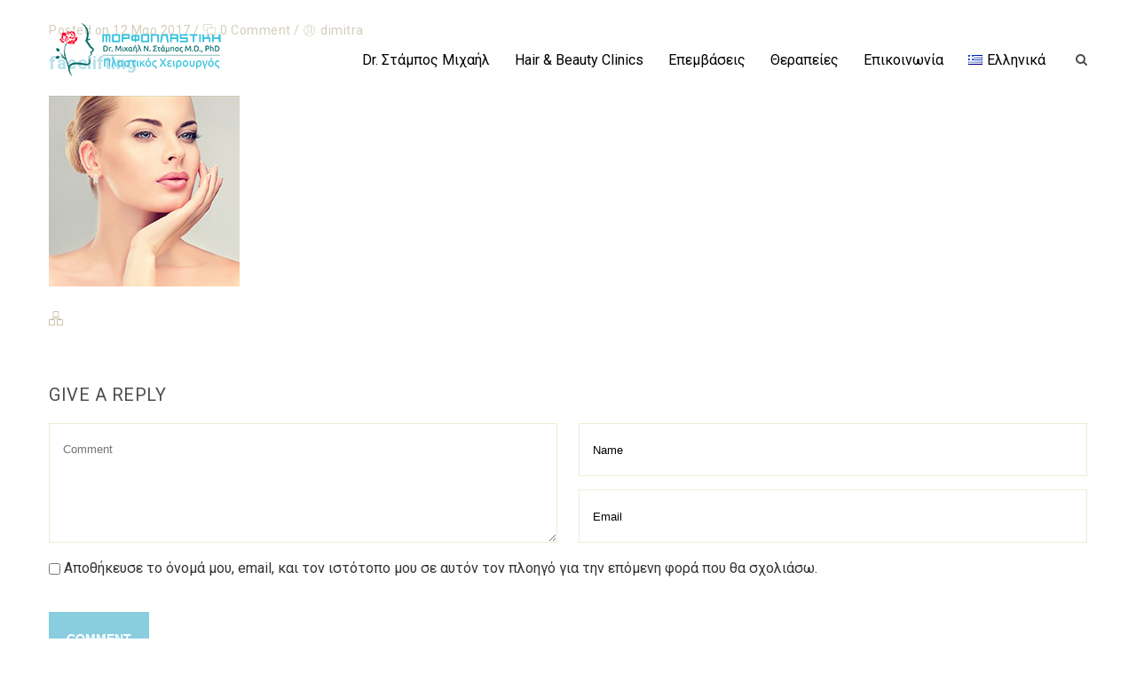

--- FILE ---
content_type: text/html; charset=UTF-8
request_url: https://stampos.gr/dt_procedures/face-lifting/facelifting/
body_size: 15385
content:
<!DOCTYPE html>
<!--[if IE 7 ]>    <html lang="en-gb" class="isie ie7 oldie no-js"> <![endif]-->
<!--[if IE 8 ]>    <html lang="en-gb" class="isie ie8 oldie no-js"> <![endif]-->
<!--[if IE 9 ]>    <html lang="en-gb" class="isie ie9 no-js"> <![endif]-->
<!--[if (gt IE 9)|!(IE)]><!--> <html lang="el"> <!--<![endif]-->
<head>
	<meta charset="UTF-8">
    <meta name='viewport' content='width=device-width, initial-scale=1'>	<meta http-equiv="X-UA-Compatible" content="IE=edge">
	<link href='https://stampos.gr/wp-content/uploads/2017/03/stampos_favicon.png' rel='shortcut icon' type='image/x-icon' />
<link href='https://stampos.gr/wp-content/uploads/2017/03/stampos_iphone_favicon.png' rel='apple-touch-icon-precomposed'/>
<link href='https://stampos.gr/wp-content/uploads/2017/03/stampos_iphone_retina_favicon.png' sizes='114x114' rel='apple-touch-icon-precomposed'/>
<link href='https://stampos.gr/wp-content/uploads/2017/03/stampos_ipad_favicon.png' sizes='72x72' rel='apple-touch-icon-precomposed'/>
<link href='https://stampos.gr/wp-content/uploads/2017/03/stampos_ipad_retina_favicon.png' sizes='144x144' rel='apple-touch-icon-precomposed'/>
<meta name='robots' content='index, follow, max-image-preview:large, max-snippet:-1, max-video-preview:-1' />

	<!-- This site is optimized with the Yoast SEO plugin v21.0 - https://yoast.com/wordpress/plugins/seo/ -->
	<title>facelifting - Πλαστικός χειρούργος στην Θεσσαλονίκη</title>
	<link rel="canonical" href="https://stampos.gr/wp-content/uploads/2016/05/facelifting.jpg" />
	<meta property="og:locale" content="el_GR" />
	<meta property="og:type" content="article" />
	<meta property="og:title" content="facelifting - Πλαστικός χειρούργος στην Θεσσαλονίκη" />
	<meta property="og:url" content="https://stampos.gr/wp-content/uploads/2016/05/facelifting.jpg" />
	<meta property="og:site_name" content="Πλαστικός χειρούργος στην Θεσσαλονίκη" />
	<meta property="article:modified_time" content="2017-03-12T16:35:23+00:00" />
	<meta property="og:image" content="https://stampos.gr/dt_procedures/face-lifting/facelifting" />
	<meta property="og:image:width" content="215" />
	<meta property="og:image:height" content="215" />
	<meta property="og:image:type" content="image/jpeg" />
	<meta name="twitter:card" content="summary_large_image" />
	<script type="application/ld+json" class="yoast-schema-graph">{"@context":"https://schema.org","@graph":[{"@type":"WebPage","@id":"https://stampos.gr/wp-content/uploads/2016/05/facelifting.jpg","url":"https://stampos.gr/wp-content/uploads/2016/05/facelifting.jpg","name":"facelifting - Πλαστικός χειρούργος στην Θεσσαλονίκη","isPartOf":{"@id":"https://stampos.gr/#website"},"primaryImageOfPage":{"@id":"https://stampos.gr/wp-content/uploads/2016/05/facelifting.jpg#primaryimage"},"image":{"@id":"https://stampos.gr/wp-content/uploads/2016/05/facelifting.jpg#primaryimage"},"thumbnailUrl":"https://stampos.gr/wp-content/uploads/2016/05/facelifting.jpg","datePublished":"2017-03-12T16:35:12+00:00","dateModified":"2017-03-12T16:35:23+00:00","breadcrumb":{"@id":"https://stampos.gr/wp-content/uploads/2016/05/facelifting.jpg#breadcrumb"},"inLanguage":"el","potentialAction":[{"@type":"ReadAction","target":["https://stampos.gr/wp-content/uploads/2016/05/facelifting.jpg"]}]},{"@type":"ImageObject","inLanguage":"el","@id":"https://stampos.gr/wp-content/uploads/2016/05/facelifting.jpg#primaryimage","url":"https://stampos.gr/wp-content/uploads/2016/05/facelifting.jpg","contentUrl":"https://stampos.gr/wp-content/uploads/2016/05/facelifting.jpg","width":215,"height":215,"caption":"Lifting Προσώπου"},{"@type":"BreadcrumbList","@id":"https://stampos.gr/wp-content/uploads/2016/05/facelifting.jpg#breadcrumb","itemListElement":[{"@type":"ListItem","position":1,"name":"Home","item":"https://stampos.gr/"},{"@type":"ListItem","position":2,"name":"Λίφτινγκ Προσώπου","item":"https://stampos.gr/dt_procedures/face-lifting/"},{"@type":"ListItem","position":3,"name":"facelifting"}]},{"@type":"WebSite","@id":"https://stampos.gr/#website","url":"https://stampos.gr/","name":"Πλαστικός χειρούργος στην Θεσσαλονίκη","description":"Πλαστικός χειρούργος στην Θεσσαλονίκη","potentialAction":[{"@type":"SearchAction","target":{"@type":"EntryPoint","urlTemplate":"https://stampos.gr/?s={search_term_string}"},"query-input":"required name=search_term_string"}],"inLanguage":"el"}]}</script>
	<!-- / Yoast SEO plugin. -->


<link rel='dns-prefetch' href='//fonts.googleapis.com' />
<link rel="alternate" type="application/rss+xml" title="Ροή RSS &raquo; Πλαστικός χειρούργος στην Θεσσαλονίκη" href="https://stampos.gr/feed/" />
<link rel="alternate" type="application/rss+xml" title="Ροή Σχολίων &raquo; Πλαστικός χειρούργος στην Θεσσαλονίκη" href="https://stampos.gr/comments/feed/" />
<link rel="alternate" type="application/rss+xml" title="Ροή Σχολίων Πλαστικός χειρούργος στην Θεσσαλονίκη &raquo; facelifting" href="https://stampos.gr/dt_procedures/face-lifting/facelifting/feed/" />
		<!-- This site uses the Google Analytics by MonsterInsights plugin v8.19 - Using Analytics tracking - https://www.monsterinsights.com/ -->
		<!-- Note: MonsterInsights is not currently configured on this site. The site owner needs to authenticate with Google Analytics in the MonsterInsights settings panel. -->
					<!-- No tracking code set -->
				<!-- / Google Analytics by MonsterInsights -->
		<script type="text/javascript">
window._wpemojiSettings = {"baseUrl":"https:\/\/s.w.org\/images\/core\/emoji\/14.0.0\/72x72\/","ext":".png","svgUrl":"https:\/\/s.w.org\/images\/core\/emoji\/14.0.0\/svg\/","svgExt":".svg","source":{"concatemoji":"https:\/\/stampos.gr\/wp-includes\/js\/wp-emoji-release.min.js?ver=6.3.7"}};
/*! This file is auto-generated */
!function(i,n){var o,s,e;function c(e){try{var t={supportTests:e,timestamp:(new Date).valueOf()};sessionStorage.setItem(o,JSON.stringify(t))}catch(e){}}function p(e,t,n){e.clearRect(0,0,e.canvas.width,e.canvas.height),e.fillText(t,0,0);var t=new Uint32Array(e.getImageData(0,0,e.canvas.width,e.canvas.height).data),r=(e.clearRect(0,0,e.canvas.width,e.canvas.height),e.fillText(n,0,0),new Uint32Array(e.getImageData(0,0,e.canvas.width,e.canvas.height).data));return t.every(function(e,t){return e===r[t]})}function u(e,t,n){switch(t){case"flag":return n(e,"\ud83c\udff3\ufe0f\u200d\u26a7\ufe0f","\ud83c\udff3\ufe0f\u200b\u26a7\ufe0f")?!1:!n(e,"\ud83c\uddfa\ud83c\uddf3","\ud83c\uddfa\u200b\ud83c\uddf3")&&!n(e,"\ud83c\udff4\udb40\udc67\udb40\udc62\udb40\udc65\udb40\udc6e\udb40\udc67\udb40\udc7f","\ud83c\udff4\u200b\udb40\udc67\u200b\udb40\udc62\u200b\udb40\udc65\u200b\udb40\udc6e\u200b\udb40\udc67\u200b\udb40\udc7f");case"emoji":return!n(e,"\ud83e\udef1\ud83c\udffb\u200d\ud83e\udef2\ud83c\udfff","\ud83e\udef1\ud83c\udffb\u200b\ud83e\udef2\ud83c\udfff")}return!1}function f(e,t,n){var r="undefined"!=typeof WorkerGlobalScope&&self instanceof WorkerGlobalScope?new OffscreenCanvas(300,150):i.createElement("canvas"),a=r.getContext("2d",{willReadFrequently:!0}),o=(a.textBaseline="top",a.font="600 32px Arial",{});return e.forEach(function(e){o[e]=t(a,e,n)}),o}function t(e){var t=i.createElement("script");t.src=e,t.defer=!0,i.head.appendChild(t)}"undefined"!=typeof Promise&&(o="wpEmojiSettingsSupports",s=["flag","emoji"],n.supports={everything:!0,everythingExceptFlag:!0},e=new Promise(function(e){i.addEventListener("DOMContentLoaded",e,{once:!0})}),new Promise(function(t){var n=function(){try{var e=JSON.parse(sessionStorage.getItem(o));if("object"==typeof e&&"number"==typeof e.timestamp&&(new Date).valueOf()<e.timestamp+604800&&"object"==typeof e.supportTests)return e.supportTests}catch(e){}return null}();if(!n){if("undefined"!=typeof Worker&&"undefined"!=typeof OffscreenCanvas&&"undefined"!=typeof URL&&URL.createObjectURL&&"undefined"!=typeof Blob)try{var e="postMessage("+f.toString()+"("+[JSON.stringify(s),u.toString(),p.toString()].join(",")+"));",r=new Blob([e],{type:"text/javascript"}),a=new Worker(URL.createObjectURL(r),{name:"wpTestEmojiSupports"});return void(a.onmessage=function(e){c(n=e.data),a.terminate(),t(n)})}catch(e){}c(n=f(s,u,p))}t(n)}).then(function(e){for(var t in e)n.supports[t]=e[t],n.supports.everything=n.supports.everything&&n.supports[t],"flag"!==t&&(n.supports.everythingExceptFlag=n.supports.everythingExceptFlag&&n.supports[t]);n.supports.everythingExceptFlag=n.supports.everythingExceptFlag&&!n.supports.flag,n.DOMReady=!1,n.readyCallback=function(){n.DOMReady=!0}}).then(function(){return e}).then(function(){var e;n.supports.everything||(n.readyCallback(),(e=n.source||{}).concatemoji?t(e.concatemoji):e.wpemoji&&e.twemoji&&(t(e.twemoji),t(e.wpemoji)))}))}((window,document),window._wpemojiSettings);
</script>
<style type="text/css">
img.wp-smiley,
img.emoji {
	display: inline !important;
	border: none !important;
	box-shadow: none !important;
	height: 1em !important;
	width: 1em !important;
	margin: 0 0.07em !important;
	vertical-align: -0.1em !important;
	background: none !important;
	padding: 0 !important;
}
</style>
	<link rel='stylesheet' id='s201-bai-css' href='https://stampos.gr/wp-content/plugins/ba-plus-before-after-image-slider-free/css/ba-plus.min.css?ver=1.0.3' type='text/css' media='screen' />
<link rel='stylesheet' id='layerslider-css' href='https://stampos.gr/wp-content/plugins/LayerSlider/static/layerslider/css/layerslider.css?ver=6.1.0' type='text/css' media='all' />
<link rel='stylesheet' id='ls-google-fonts-css' href='https://fonts.googleapis.com/css?family=Lato:100,300,regular,700,900%7COpen+Sans:300%7CIndie+Flower:regular%7COswald:300,regular,700&#038;subset=latin%2Clatin-ext' type='text/css' media='all' />
<link rel='stylesheet' id='wp-block-library-css' href='https://stampos.gr/wp-includes/css/dist/block-library/style.min.css?ver=6.3.7' type='text/css' media='all' />
<style id='classic-theme-styles-inline-css' type='text/css'>
/*! This file is auto-generated */
.wp-block-button__link{color:#fff;background-color:#32373c;border-radius:9999px;box-shadow:none;text-decoration:none;padding:calc(.667em + 2px) calc(1.333em + 2px);font-size:1.125em}.wp-block-file__button{background:#32373c;color:#fff;text-decoration:none}
</style>
<style id='global-styles-inline-css' type='text/css'>
body{--wp--preset--color--black: #000000;--wp--preset--color--cyan-bluish-gray: #abb8c3;--wp--preset--color--white: #ffffff;--wp--preset--color--pale-pink: #f78da7;--wp--preset--color--vivid-red: #cf2e2e;--wp--preset--color--luminous-vivid-orange: #ff6900;--wp--preset--color--luminous-vivid-amber: #fcb900;--wp--preset--color--light-green-cyan: #7bdcb5;--wp--preset--color--vivid-green-cyan: #00d084;--wp--preset--color--pale-cyan-blue: #8ed1fc;--wp--preset--color--vivid-cyan-blue: #0693e3;--wp--preset--color--vivid-purple: #9b51e0;--wp--preset--gradient--vivid-cyan-blue-to-vivid-purple: linear-gradient(135deg,rgba(6,147,227,1) 0%,rgb(155,81,224) 100%);--wp--preset--gradient--light-green-cyan-to-vivid-green-cyan: linear-gradient(135deg,rgb(122,220,180) 0%,rgb(0,208,130) 100%);--wp--preset--gradient--luminous-vivid-amber-to-luminous-vivid-orange: linear-gradient(135deg,rgba(252,185,0,1) 0%,rgba(255,105,0,1) 100%);--wp--preset--gradient--luminous-vivid-orange-to-vivid-red: linear-gradient(135deg,rgba(255,105,0,1) 0%,rgb(207,46,46) 100%);--wp--preset--gradient--very-light-gray-to-cyan-bluish-gray: linear-gradient(135deg,rgb(238,238,238) 0%,rgb(169,184,195) 100%);--wp--preset--gradient--cool-to-warm-spectrum: linear-gradient(135deg,rgb(74,234,220) 0%,rgb(151,120,209) 20%,rgb(207,42,186) 40%,rgb(238,44,130) 60%,rgb(251,105,98) 80%,rgb(254,248,76) 100%);--wp--preset--gradient--blush-light-purple: linear-gradient(135deg,rgb(255,206,236) 0%,rgb(152,150,240) 100%);--wp--preset--gradient--blush-bordeaux: linear-gradient(135deg,rgb(254,205,165) 0%,rgb(254,45,45) 50%,rgb(107,0,62) 100%);--wp--preset--gradient--luminous-dusk: linear-gradient(135deg,rgb(255,203,112) 0%,rgb(199,81,192) 50%,rgb(65,88,208) 100%);--wp--preset--gradient--pale-ocean: linear-gradient(135deg,rgb(255,245,203) 0%,rgb(182,227,212) 50%,rgb(51,167,181) 100%);--wp--preset--gradient--electric-grass: linear-gradient(135deg,rgb(202,248,128) 0%,rgb(113,206,126) 100%);--wp--preset--gradient--midnight: linear-gradient(135deg,rgb(2,3,129) 0%,rgb(40,116,252) 100%);--wp--preset--font-size--small: 13px;--wp--preset--font-size--medium: 20px;--wp--preset--font-size--large: 36px;--wp--preset--font-size--x-large: 42px;--wp--preset--spacing--20: 0.44rem;--wp--preset--spacing--30: 0.67rem;--wp--preset--spacing--40: 1rem;--wp--preset--spacing--50: 1.5rem;--wp--preset--spacing--60: 2.25rem;--wp--preset--spacing--70: 3.38rem;--wp--preset--spacing--80: 5.06rem;--wp--preset--shadow--natural: 6px 6px 9px rgba(0, 0, 0, 0.2);--wp--preset--shadow--deep: 12px 12px 50px rgba(0, 0, 0, 0.4);--wp--preset--shadow--sharp: 6px 6px 0px rgba(0, 0, 0, 0.2);--wp--preset--shadow--outlined: 6px 6px 0px -3px rgba(255, 255, 255, 1), 6px 6px rgba(0, 0, 0, 1);--wp--preset--shadow--crisp: 6px 6px 0px rgba(0, 0, 0, 1);}:where(.is-layout-flex){gap: 0.5em;}:where(.is-layout-grid){gap: 0.5em;}body .is-layout-flow > .alignleft{float: left;margin-inline-start: 0;margin-inline-end: 2em;}body .is-layout-flow > .alignright{float: right;margin-inline-start: 2em;margin-inline-end: 0;}body .is-layout-flow > .aligncenter{margin-left: auto !important;margin-right: auto !important;}body .is-layout-constrained > .alignleft{float: left;margin-inline-start: 0;margin-inline-end: 2em;}body .is-layout-constrained > .alignright{float: right;margin-inline-start: 2em;margin-inline-end: 0;}body .is-layout-constrained > .aligncenter{margin-left: auto !important;margin-right: auto !important;}body .is-layout-constrained > :where(:not(.alignleft):not(.alignright):not(.alignfull)){max-width: var(--wp--style--global--content-size);margin-left: auto !important;margin-right: auto !important;}body .is-layout-constrained > .alignwide{max-width: var(--wp--style--global--wide-size);}body .is-layout-flex{display: flex;}body .is-layout-flex{flex-wrap: wrap;align-items: center;}body .is-layout-flex > *{margin: 0;}body .is-layout-grid{display: grid;}body .is-layout-grid > *{margin: 0;}:where(.wp-block-columns.is-layout-flex){gap: 2em;}:where(.wp-block-columns.is-layout-grid){gap: 2em;}:where(.wp-block-post-template.is-layout-flex){gap: 1.25em;}:where(.wp-block-post-template.is-layout-grid){gap: 1.25em;}.has-black-color{color: var(--wp--preset--color--black) !important;}.has-cyan-bluish-gray-color{color: var(--wp--preset--color--cyan-bluish-gray) !important;}.has-white-color{color: var(--wp--preset--color--white) !important;}.has-pale-pink-color{color: var(--wp--preset--color--pale-pink) !important;}.has-vivid-red-color{color: var(--wp--preset--color--vivid-red) !important;}.has-luminous-vivid-orange-color{color: var(--wp--preset--color--luminous-vivid-orange) !important;}.has-luminous-vivid-amber-color{color: var(--wp--preset--color--luminous-vivid-amber) !important;}.has-light-green-cyan-color{color: var(--wp--preset--color--light-green-cyan) !important;}.has-vivid-green-cyan-color{color: var(--wp--preset--color--vivid-green-cyan) !important;}.has-pale-cyan-blue-color{color: var(--wp--preset--color--pale-cyan-blue) !important;}.has-vivid-cyan-blue-color{color: var(--wp--preset--color--vivid-cyan-blue) !important;}.has-vivid-purple-color{color: var(--wp--preset--color--vivid-purple) !important;}.has-black-background-color{background-color: var(--wp--preset--color--black) !important;}.has-cyan-bluish-gray-background-color{background-color: var(--wp--preset--color--cyan-bluish-gray) !important;}.has-white-background-color{background-color: var(--wp--preset--color--white) !important;}.has-pale-pink-background-color{background-color: var(--wp--preset--color--pale-pink) !important;}.has-vivid-red-background-color{background-color: var(--wp--preset--color--vivid-red) !important;}.has-luminous-vivid-orange-background-color{background-color: var(--wp--preset--color--luminous-vivid-orange) !important;}.has-luminous-vivid-amber-background-color{background-color: var(--wp--preset--color--luminous-vivid-amber) !important;}.has-light-green-cyan-background-color{background-color: var(--wp--preset--color--light-green-cyan) !important;}.has-vivid-green-cyan-background-color{background-color: var(--wp--preset--color--vivid-green-cyan) !important;}.has-pale-cyan-blue-background-color{background-color: var(--wp--preset--color--pale-cyan-blue) !important;}.has-vivid-cyan-blue-background-color{background-color: var(--wp--preset--color--vivid-cyan-blue) !important;}.has-vivid-purple-background-color{background-color: var(--wp--preset--color--vivid-purple) !important;}.has-black-border-color{border-color: var(--wp--preset--color--black) !important;}.has-cyan-bluish-gray-border-color{border-color: var(--wp--preset--color--cyan-bluish-gray) !important;}.has-white-border-color{border-color: var(--wp--preset--color--white) !important;}.has-pale-pink-border-color{border-color: var(--wp--preset--color--pale-pink) !important;}.has-vivid-red-border-color{border-color: var(--wp--preset--color--vivid-red) !important;}.has-luminous-vivid-orange-border-color{border-color: var(--wp--preset--color--luminous-vivid-orange) !important;}.has-luminous-vivid-amber-border-color{border-color: var(--wp--preset--color--luminous-vivid-amber) !important;}.has-light-green-cyan-border-color{border-color: var(--wp--preset--color--light-green-cyan) !important;}.has-vivid-green-cyan-border-color{border-color: var(--wp--preset--color--vivid-green-cyan) !important;}.has-pale-cyan-blue-border-color{border-color: var(--wp--preset--color--pale-cyan-blue) !important;}.has-vivid-cyan-blue-border-color{border-color: var(--wp--preset--color--vivid-cyan-blue) !important;}.has-vivid-purple-border-color{border-color: var(--wp--preset--color--vivid-purple) !important;}.has-vivid-cyan-blue-to-vivid-purple-gradient-background{background: var(--wp--preset--gradient--vivid-cyan-blue-to-vivid-purple) !important;}.has-light-green-cyan-to-vivid-green-cyan-gradient-background{background: var(--wp--preset--gradient--light-green-cyan-to-vivid-green-cyan) !important;}.has-luminous-vivid-amber-to-luminous-vivid-orange-gradient-background{background: var(--wp--preset--gradient--luminous-vivid-amber-to-luminous-vivid-orange) !important;}.has-luminous-vivid-orange-to-vivid-red-gradient-background{background: var(--wp--preset--gradient--luminous-vivid-orange-to-vivid-red) !important;}.has-very-light-gray-to-cyan-bluish-gray-gradient-background{background: var(--wp--preset--gradient--very-light-gray-to-cyan-bluish-gray) !important;}.has-cool-to-warm-spectrum-gradient-background{background: var(--wp--preset--gradient--cool-to-warm-spectrum) !important;}.has-blush-light-purple-gradient-background{background: var(--wp--preset--gradient--blush-light-purple) !important;}.has-blush-bordeaux-gradient-background{background: var(--wp--preset--gradient--blush-bordeaux) !important;}.has-luminous-dusk-gradient-background{background: var(--wp--preset--gradient--luminous-dusk) !important;}.has-pale-ocean-gradient-background{background: var(--wp--preset--gradient--pale-ocean) !important;}.has-electric-grass-gradient-background{background: var(--wp--preset--gradient--electric-grass) !important;}.has-midnight-gradient-background{background: var(--wp--preset--gradient--midnight) !important;}.has-small-font-size{font-size: var(--wp--preset--font-size--small) !important;}.has-medium-font-size{font-size: var(--wp--preset--font-size--medium) !important;}.has-large-font-size{font-size: var(--wp--preset--font-size--large) !important;}.has-x-large-font-size{font-size: var(--wp--preset--font-size--x-large) !important;}
.wp-block-navigation a:where(:not(.wp-element-button)){color: inherit;}
:where(.wp-block-post-template.is-layout-flex){gap: 1.25em;}:where(.wp-block-post-template.is-layout-grid){gap: 1.25em;}
:where(.wp-block-columns.is-layout-flex){gap: 2em;}:where(.wp-block-columns.is-layout-grid){gap: 2em;}
.wp-block-pullquote{font-size: 1.5em;line-height: 1.6;}
</style>
<link rel='stylesheet' id='baslider_main_style-css' href='https://stampos.gr/wp-content/plugins/baslider/css/style.css?ver=6.3.7' type='text/css' media='all' />
<link rel='stylesheet' id='contact-form-7-css' href='https://stampos.gr/wp-content/plugins/contact-form-7/includes/css/styles.css?ver=4.7' type='text/css' media='all' />
<link rel='stylesheet' id='dt-animation-css-css' href='https://stampos.gr/wp-content/plugins/designthemes-core-features/shortcodes/css/animations.css?ver=6.3.7' type='text/css' media='all' />
<link rel='stylesheet' id='dt-sc-css-css' href='https://stampos.gr/wp-content/plugins/designthemes-core-features/shortcodes/css/shortcodes.css?ver=6.3.7' type='text/css' media='all' />
<link rel='stylesheet' id='dt-model-addon-css' href='https://stampos.gr/wp-content/plugins/designthemes-doctor-addon/css/doctors.css?ver=6.3.7' type='text/css' media='all' />
<link rel='stylesheet' id='dt-procedure-addon-css' href='https://stampos.gr/wp-content/plugins/designthemes-procedure-addon/css/procedure.css?ver=6.3.7' type='text/css' media='all' />
<link rel='stylesheet' id='collapscore-css-css' href='https://stampos.gr/wp-content/plugins/jquery-collapse-o-matic/css/core_style.css?ver=1.0' type='text/css' media='all' />
<link rel='stylesheet' id='collapseomatic-css-css' href='https://stampos.gr/wp-content/plugins/jquery-collapse-o-matic/css/light_style.css?ver=1.6' type='text/css' media='all' />
<link rel='stylesheet' id='resmap_css-css' href='https://stampos.gr/wp-content/plugins/responsive-maps-plugin/includes/css/resmap.min.css?ver=4.0' type='text/css' media='all' />
<link rel='stylesheet' id='rs-plugin-settings-css' href='https://stampos.gr/wp-content/plugins/revslider/public/assets/css/settings.css?ver=5.3.1.5' type='text/css' media='all' />
<style id='rs-plugin-settings-inline-css' type='text/css'>
#rs-demo-id {}
</style>
<link rel='stylesheet' id='reset-css' href='https://stampos.gr/wp-content/themes/OneLife/css/reset.css?ver=1.0' type='text/css' media='all' />
<link rel='stylesheet' id='onelife-css' href='https://stampos.gr/wp-content/themes/OneLife-child/style.css?ver=1.0' type='text/css' media='all' />
<link rel='stylesheet' id='theme-prettyphoto-css' href='https://stampos.gr/wp-content/themes/OneLife/css/prettyPhoto.css?ver=1.0' type='text/css' media='all' />
<link rel='stylesheet' id='fancybox-css' href='https://stampos.gr/wp-content/themes/OneLife/css/jquery.fancybox.css?ver=1.0' type='text/css' media='all' />
<link rel='stylesheet' id='font-awesome-css' href='https://stampos.gr/wp-content/plugins/js_composer/assets/lib/bower/font-awesome/css/font-awesome.min.css?ver=5.0.1' type='text/css' media='all' />
<link rel='stylesheet' id='pe-icon-7-stroke-css' href='https://stampos.gr/wp-content/themes/OneLife/css/pe-icon-7-stroke.css?ver=6.3.7' type='text/css' media='all' />
<link rel='stylesheet' id='stroke-gap-icons-style-css' href='https://stampos.gr/wp-content/themes/OneLife/css/stroke-gap-icons-style.css?ver=6.3.7' type='text/css' media='all' />
<link rel='stylesheet' id='skin-css' href='https://stampos.gr/wp-content/themes/OneLife/css/skins/sandal/style.css?ver=6.3.7' type='text/css' media='all' />
<link rel='stylesheet' id='custom-event-css' href='https://stampos.gr/wp-content/themes/OneLife/tribe-events/custom.css?ver=1.0' type='text/css' media='all' />
<link rel='stylesheet' id='responsive-css' href='https://stampos.gr/wp-content/themes/OneLife/css/responsive.css?ver=1.0' type='text/css' media='all' />
<link rel='stylesheet' id='onelife-fonts-css' href='https://fonts.googleapis.com/css?family=Roboto%3A400%2C400italic%2C500%2C600%2C700%2C800&#038;subset&#038;ver=1.0' type='text/css' media='all' />
<link rel='stylesheet' id='dt-custom-css' href='https://stampos.gr/wp-content/themes/OneLife/css/custom.css?ver=1.0' type='text/css' media='all' />
<script type='text/javascript' src='https://stampos.gr/wp-includes/js/jquery/jquery.min.js?ver=3.7.0' id='jquery-core-js'></script>
<script type='text/javascript' src='https://stampos.gr/wp-includes/js/jquery/jquery-migrate.min.js?ver=3.4.1' id='jquery-migrate-js'></script>
<script type='text/javascript' src='https://stampos.gr/wp-content/plugins/LayerSlider/static/layerslider/js/greensock.js?ver=1.19.0' id='greensock-js'></script>
<script type='text/javascript' id='layerslider-js-extra'>
/* <![CDATA[ */
var LS_Meta = {"v":"6.1.0"};
/* ]]> */
</script>
<script type='text/javascript' src='https://stampos.gr/wp-content/plugins/LayerSlider/static/layerslider/js/layerslider.kreaturamedia.jquery.js?ver=6.1.0' id='layerslider-js'></script>
<script type='text/javascript' src='https://stampos.gr/wp-content/plugins/LayerSlider/static/layerslider/js/layerslider.transitions.js?ver=6.1.0' id='layerslider-transitions-js'></script>
<script type='text/javascript' src='https://stampos.gr/wp-content/plugins/baslider/js/jquery.baslider.min.js?ver=6.3.7' id='baslider-js'></script>
<script type='text/javascript' src='https://stampos.gr/wp-content/plugins/revslider/public/assets/js/jquery.themepunch.tools.min.js?ver=5.3.1.5' id='tp-tools-js'></script>
<script type='text/javascript' src='https://stampos.gr/wp-content/plugins/revslider/public/assets/js/jquery.themepunch.revolution.min.js?ver=5.3.1.5' id='revmin-js'></script>
<script type='text/javascript' src='https://stampos.gr/wp-content/themes/OneLife/functions/js/modernizr.custom.js?ver=6.3.7' id='modernizr-custom-js'></script>
<meta name="generator" content="Powered by LayerSlider 6.1.0 - Multi-Purpose, Responsive, Parallax, Mobile-Friendly Slider Plugin for WordPress." />
<!-- LayerSlider updates and docs at: https://layerslider.kreaturamedia.com -->
<link rel="https://api.w.org/" href="https://stampos.gr/wp-json/" /><link rel="alternate" type="application/json" href="https://stampos.gr/wp-json/wp/v2/media/9785" /><link rel="EditURI" type="application/rsd+xml" title="RSD" href="https://stampos.gr/xmlrpc.php?rsd" />
<meta name="generator" content="WordPress 6.3.7" />
<link rel='shortlink' href='https://stampos.gr/?p=9785' />
<link rel="alternate" type="application/json+oembed" href="https://stampos.gr/wp-json/oembed/1.0/embed?url=https%3A%2F%2Fstampos.gr%2Fdt_procedures%2Fface-lifting%2Ffacelifting%2F" />
<link rel="alternate" type="text/xml+oembed" href="https://stampos.gr/wp-json/oembed/1.0/embed?url=https%3A%2F%2Fstampos.gr%2Fdt_procedures%2Fface-lifting%2Ffacelifting%2F&#038;format=xml" />
				<script type="text/javascript">
                var $mbas1 = jQuery.noConflict();
                $mbas1(document).ready(function() {
					$mbas1(document).on('mousemove','.beforeAfterSlidebar',function(e){
						var offset =  $mbas1(this).offset();
						var iTopLeft = (e.pageX - offset.left);
						var iTopImgLeft = -(iTopLeft+2);
						// set left of bottomimage div
						if(!$mbas1(this).hasClass('traditional_slider'))
						{
						$mbas1(this).find(".topImage").css('left',iTopLeft);
						$mbas1(this).find(".topImg").css('left',iTopImgLeft);
						}
						else
						check_for_traditional();
					});

                  function check_for_traditional()
                  {
                    $mbas1(".beforeAfterSlidebar").each(function(index,value){
                        if($mbas1(this).hasClass('traditional_slider'))
                            $mbas1(this).find(".topImg").css('left','0px');
                    });
                  }
                });
                </script>
		<script type="text/javascript">
					var $mbas2 = jQuery.noConflict();
					function get_width(id)
					{
						var width = $mbas2(id).width();
						var half_div = width/2;
						return half_div;
					}
					function start_slider(id,delay,auto,effect,left,right,pager)
					{
						var slider6972f1668a66c = $mbas2(".slides-"+id).bxSlider({
							auto: auto,
							pause: delay,
							pager: pager,
							nextSelector: "#slider-next-"+id,
							prevSelector: "#slider-prev-"+id,
							mode:effect,
							adaptiveHeight: true,
							onSlideAfter: function(){
								reset_images(id);
								$mbas2(window).on("resize", function(event){
									reset_images(id);
								});
							},
							onSliderLoad: function(){
								$mbas2(document).trigger("basliderLoadEvent", [ slider6972f1668a66c, id]);
							}
						});

						return slider6972f1668a66c;
					}

					function reset_images(id)
					{
						var width = get_width("#"+id);
						var left = width;
						var right = width+2;
						$mbas2("#"+id+" .topImage").css("left",left);
						$mbas2("#"+id+" .topImg").css("left",-right);
						check_for_traditional();
					}
					function check_for_traditional()
					  {
						$mbas1(".beforeAfterSlidebar").each(function(index,value){
							if($mbas1(this).hasClass("traditional_slider"))
								$mbas1(this).find(".topImg").css("left","0px");
						});
					  }
				</script><!-- Global site tag (gtag.js) - Google Ads: 773689725 -->
<script async src="https://www.googletagmanager.com/gtag/js?id=AW-773689725"></script>
<script>
  window.dataLayer = window.dataLayer || [];
  function gtag(){dataLayer.push(arguments);}
  gtag('js', new Date());

  gtag('config', 'AW-773689725');




<!-- Global site tag (gtag.js) - Google Analytics -->
<script async src="https://www.googletagmanager.com/gtag/js?id=UA-97041342-1"></script>
<script>
  window.dataLayer = window.dataLayer || [];
  function gtag(){dataLayer.push(arguments);}
  gtag('js', new Date());

  gtag('config', 'UA-97041342-1');
</script>

</script><style type="text/css">.recentcomments a{display:inline !important;padding:0 !important;margin:0 !important;}</style><meta name="generator" content="Powered by Visual Composer - drag and drop page builder for WordPress."/>
<!--[if lte IE 9]><link rel="stylesheet" type="text/css" href="https://stampos.gr/wp-content/plugins/js_composer/assets/css/vc_lte_ie9.min.css" media="screen"><![endif]--><meta name="generator" content="Powered by Slider Revolution 5.3.1.5 - responsive, Mobile-Friendly Slider Plugin for WordPress with comfortable drag and drop interface." />
		<style type="text/css" id="wp-custom-css">
			/*
Μπορείτε να προσθέσετε τον δικό σας κώδικα CSS εδώ.

Κάντε κλικ στο παραπάνω εικονίδιο βοηθείας για να μάθετε περισσότερα.
*/

.CallButtonRanto {
    background: orange;
    color: white;
    padding: 20px;
    border-radius: 10px;
    width: 100%!important;
	border: 1px solid white;
	transition: all 0.2s ease;
	display: block;
}
.CallButtonRanto:hover {
    background: white;
    color: orange;
	border: 1px solid orange;
	cursor: pointer;
}

.FullWidthDiv{
	width: 100%; 
	text-align: center;
}

.FueOfferImage{
	max-width: 420px;
}


#post-10 figure.wpb_wrapper.vc_figure, .vc_single_image-wrapper.vc_box_border_grey, img.vc_single_image-img.attachment-full {
    width: 100%;
}


.ContactInfoBoxes {
	background: #F7BE68;
	color: white;
	border: 1px solid #F7BE68;
transition: all 0.3s ease;
border-radius: 5px;
padding: 15px 5px;
}

.ContactInfoBoxes .wpb_text_column.wpb_content_element {
    margin-bottom: 0px;
}

.ContactInfoBoxes a {
    color: white;
}
.ContactInfoBoxes:hover a {
    color: #F7BE68;
}


.ContactInfoBoxes:hover{
		background: white;
	color: #F7BE68;
}

.MyGifs{
	max-width: 250px;
	margin: 0 auto;
}
@media screen and (min-width: 769px){
div#main-header-wrapper {
    background: rgba(255,255,255,0.4);
}
}


.wpcf7 span.wpcf7-form-control.wpcf7-radio >span {
    width: 100%;
}
.wpcf7 input.wpcf7-form-control {
    border: 1px solid grey;
    padding: 10px;
    font-size: 16px;
}
form.wpcf7-form p {
    margin: -1px;
}

.wpcf7 > form > p:nth-child(2) > label {
    text-align: center;
    width: 100%;
    display: block;
    position: relative;
    /*bottom: -30px;*/
	border: 1px solid black;
    background: #f0ebd8;
    color: black;
padding: 10px 0px;
}
#wpcf7-f11071-p11179-o1 > form > p:nth-child(5) {
    margin-top: 65px;
}

@media screen and (min-width: 1024px){
div#main-header-wrapper {
    max-height: 100px;
}
}		</style>
		<noscript><style type="text/css"> .wpb_animate_when_almost_visible { opacity: 1; }</style></noscript></head>

<body class="attachment attachment-template-default single single-attachment postid-9785 attachmentid-9785 attachment-jpeg layout-wide fullwidth-header semi-transparent-header sticky-header header-on-slider woo-type1 wpb-js-composer js-comp-ver-5.0.1 vc_responsive">


<!-- **Wrapper** -->
<div class="wrapper">
	<div class="inner-wrapper">

		<!-- **Header Wrapper** -->
		<div id="header-wrapper">
            <!-- **Header** -->
            <header id="header">
                <!-- **Searchform** -->
<form method="get" id="searchform" action="https://stampos.gr/" class="dt-searchform">
	<div class="container">
        <input id="s" name="s" type="text" 
                value="Enter Keyword" class="text_input"
                onblur="if(this.value==''){this.value='Enter Keyword';}"
                onfocus="if(this.value =='Enter Keyword') {this.value=''; }" />
        <input name="submit" type="submit"  value="Go" />
        <div class="dt_search_close">
        	<a href="#"><i class="fa fa-times"></i></a>
		</div>
    </div>    
</form><!-- **Searchform - End** -->
            	<!-- **Main Header Wrapper** -->
            	<div id="main-header-wrapper" class="main-header-wrapper">

            		<div class="container">
            			<!-- **Main Header** -->
            			<div class="main-header"><div id="logo">			<a href="https://stampos.gr/" title="Πλαστικός χειρούργος στην Θεσσαλονίκη">
				<img class="normal_logo" src="https://stampos.gr/wp-content/uploads/2017/03/logo.png" alt="Πλαστικός χειρούργος στην Θεσσαλονίκη" title="Πλαστικός χειρούργος στην Θεσσαλονίκη" />
				<img class="retina_logo" src="https://stampos.gr/wp-content/uploads/2017/03/logo.png" alt="Πλαστικός χειρούργος στην Θεσσαλονίκη" title="Πλαστικός χειρούργος στην Θεσσαλονίκη" style="width:140px; height:88px;"/>
			</a></div>
            				<div id="menu-wrapper" class="menu-wrapper menu-active-highlight-grey">
                            	<div class="dt-menu-toggle" id="dt-menu-toggle">
                                	Menu                                    <span class="dt-menu-toggle-icon"></span>
                                </div><nav id="main-menu" class="menu-header-menu-container"><ul class="menu"><li id="menu-item-10164" class="menu-item menu-item-type-post_type menu-item-object-page menu-item-has-children menu-item-depth-0 menu-item-simple-parent "><a href="https://stampos.gr/biografiko/">Dr. Στάμπος Μιχαήλ</a>


<ul class="sub-menu animate fadeInLeft">
	<li id="menu-item-10165" class="menu-item menu-item-type-post_type menu-item-object-page menu-item-depth-1"><a href="https://stampos.gr/biografiko/">Βιογραφικό</a></li>
	<li id="menu-item-9821" class="menu-item menu-item-type-post_type menu-item-object-page menu-item-depth-1"><a href="https://stampos.gr/about-us/">Η φιλοσοφία μας</a></li>
</ul>
<a class="dt-menu-expand" href="javascript:void(0)">+</a></li>
<li id="menu-item-9823" class="menu-item menu-item-type-post_type menu-item-object-page menu-item-has-children menu-item-depth-0 menu-item-simple-parent "><a href="https://stampos.gr/hair-beauty-clinics/">Hair &#038; Beauty Clinics</a>


<ul class="sub-menu animate fadeInLeft">
	<li id="menu-item-10750" class="menu-item menu-item-type-post_type menu-item-object-page menu-item-depth-1"><a href="https://stampos.gr/fue-%ce%bc%ce%b5%cf%84%ce%b1%ce%bc%ce%bf%cf%83%cf%87%ce%b5%cf%85%cf%83%ce%b7/">FUE Μέθοδος Μεταμόσχευσης</a></li>
	<li id="menu-item-10743" class="menu-item menu-item-type-post_type menu-item-object-page menu-item-depth-1"><a href="https://stampos.gr/fut-%ce%bc%ce%ad%ce%b8%ce%bf%ce%b4%ce%bf%cf%82-%ce%bc%ce%b5%cf%84%ce%b1%ce%bc%cf%8c%cf%83%cf%87%ce%b5%cf%85%cf%83%ce%b7%cf%82-%ce%bc%ce%b1%ce%bb%ce%bb%ce%b9%cf%8e%ce%bd/">FUT Μέθοδος Μεταμόσχευσης</a></li>
	<li id="menu-item-10742" class="menu-item menu-item-type-post_type menu-item-object-page menu-item-depth-1"><a href="https://stampos.gr/%cf%80%cf%81%ce%bf%cf%83%cf%86%ce%bf%cf%81%ce%ac-fue-%ce%bc%ce%b5%cf%84%ce%b1%ce%bc%cf%8c%cf%83%cf%87%ce%b5%cf%85%cf%83%ce%b7%cf%82/">Προσφορά FUE μεταμόσχευσης</a></li>
	<li id="menu-item-10945" class="menu-item menu-item-type-post_type menu-item-object-page menu-item-depth-1"><a href="https://stampos.gr/%cf%83%cf%85%cf%87%ce%bd%ce%ad%cf%82-%ce%b5%cf%81%cf%89%cf%84%ce%ae%cf%83%ce%b5%ce%b9%cf%82-faqs-%ce%bc%ce%b5%cf%84%ce%b1%ce%bc%ce%bf%cf%83%cf%87%ce%b5%cf%85%cf%83%ce%b7%cf%82-%ce%bc%ce%b1%ce%bb%ce%bb/">Συχνές ερωτήσεις – FAQs</a></li>
</ul>
<a class="dt-menu-expand" href="javascript:void(0)">+</a></li>
<li id="menu-item-9824" class="menu-item menu-item-type-post_type menu-item-object-page menu-item-has-children menu-item-depth-0 menu-item-megamenu-parent  megamenu-3-columns-group"><a href="https://stampos.gr/epemvaseis/">Επεμβάσεις</a>
<div class='megamenu-child-container animate fadeInLeft'>

<ul class="sub-menu ">
	<li id="menu-item-10591" class="menu-item menu-item-type-custom menu-item-object-custom menu-item-depth-1"><a href="/dt_procedures/anorthosi-stithous/">Ανόρθωση Στήθους</a></li>
	<li id="menu-item-10602" class="menu-item menu-item-type-custom menu-item-object-custom menu-item-depth-1"><a title="Αυξητική Στήθους στην θεσσαλονίκη" href="/dt_procedures/auksitiki-stithous/">Αυξητική Στήθους</a></li>
	<li id="menu-item-10600" class="menu-item menu-item-type-custom menu-item-object-custom menu-item-depth-1"><a title="Βλεφαροπλαστική Θεσσαλονίκη" href="/dt_procedures/blefaroplastiki/">Βλεφαροπλαστική</a></li>
	<li id="menu-item-10592" class="menu-item menu-item-type-custom menu-item-object-custom menu-item-depth-1"><a href="/dt_procedures/gunekomastia/">Γυναικομαστία</a></li>
	<li id="menu-item-10599" class="menu-item menu-item-type-custom menu-item-object-custom menu-item-depth-1"><a href="/dt_procedures/brow-lift/">Ενδοσκοπικό Lifting</a></li>
	<li id="menu-item-10598" class="menu-item menu-item-type-custom menu-item-object-custom menu-item-depth-1"><a href="/dt_procedures/eksofthalmos/">Εξόφθαλμος</a></li>
	<li id="menu-item-10588" class="menu-item menu-item-type-custom menu-item-object-custom menu-item-depth-1"><a title="Λιποαναρρόφηση Θεσσαλονίκη" href="/dt_procedures/lipoanarofisi/">Λιποαναρρόφηση</a></li>
	<li id="menu-item-10589" class="menu-item menu-item-type-custom menu-item-object-custom menu-item-depth-1"><a href="/dt_procedures/lipoplastiki/">Λιποπλαστική</a></li>
	<li id="menu-item-10601" class="menu-item menu-item-type-custom menu-item-object-custom menu-item-depth-1"><a href="/dt_procedures/krotafiko-lifting-2/">Κροταφικό Lifting</a></li>
	<li id="menu-item-10587" class="menu-item menu-item-type-custom menu-item-object-custom menu-item-depth-1"><a title="Πλαστική κοιλίας Θεσσαλονίκη" href="/dt_procedures/plastiki-koilias/">Πλαστική κοιλίας</a></li>
	<li id="menu-item-10590" class="menu-item menu-item-type-custom menu-item-object-custom menu-item-depth-1"><a href="/dt_procedures/smikrinsi-stithous/">Σμίκρυνση Στήθους</a></li>
	<li id="menu-item-10597" class="menu-item menu-item-type-custom menu-item-object-custom menu-item-depth-1"><a title="Ρινοπλαστική Θεσσαλονίκη" href="/dt_procedures/rinoplastiki/">Ρινοπλαστική</a></li>
	<li id="menu-item-10595" class="menu-item menu-item-type-custom menu-item-object-custom menu-item-depth-1"><a href="/dt_procedures/xeileoplastiki/">Χειλεοπλαστική</a></li>
	<li id="menu-item-10594" class="menu-item menu-item-type-custom menu-item-object-custom menu-item-depth-1"><a title="Ωτοπλαστική Θεσσαλονίκη" href="/dt_procedures/ωτοπλαστική/">Ωτοπλαστική</a></li>
	<li id="menu-item-10596" class="menu-item menu-item-type-custom menu-item-object-custom menu-item-depth-1"><a title="Lifting Προσώπου Θεσσαλονίκη" href="/dt_procedures/face-lifting/">Lifting Προσώπου</a></li>
	<li id="menu-item-10593" class="menu-item menu-item-type-custom menu-item-object-custom menu-item-depth-1"><a title="Peeling Προσώπου Θεσσαλονίκη" href="/dt_procedures/face-peeling/">Peeling Προσώπου</a></li>
</ul>
<a class="dt-menu-expand" href="javascript:void(0)">+</a>
</div>
<a class="dt-menu-expand" href="javascript:void(0)">+</a></li>
<li id="menu-item-9927" class="menu-item menu-item-type-post_type menu-item-object-page menu-item-has-children menu-item-depth-0 menu-item-megamenu-parent  megamenu-3-columns-group"><a href="https://stampos.gr/therapies/">Θεραπείες</a>
<div class='megamenu-child-container animate fadeInLeft'>

<ul class="sub-menu ">
	<li id="menu-item-10613" class="menu-item menu-item-type-custom menu-item-object-custom menu-item-depth-1"><a href="https://stampos.gr/dt_procedures/autologoi-auksitikoi-paragontes/">Αυτόλογοι Αυξητικοί Παράγοντες</a></li>
	<li id="menu-item-10616" class="menu-item menu-item-type-custom menu-item-object-custom menu-item-depth-1"><a title="Βλαστοκύτταρα Θεσσαλονίκη" href="https://stampos.gr/dt_procedures/vlastokuttara/">Βλαστοκύτταρα</a></li>
	<li id="menu-item-10610" class="menu-item menu-item-type-custom menu-item-object-custom menu-item-depth-1"><a href="/dt_procedures/endermologia/">Ενδερμολογία</a></li>
	<li id="menu-item-10612" class="menu-item menu-item-type-custom menu-item-object-custom menu-item-depth-1"><a href="https://stampos.gr/dt_procedures/enesima-ulika/">Ενέσιμα Υλικά</a></li>
	<li id="menu-item-10614" class="menu-item menu-item-type-custom menu-item-object-custom menu-item-depth-1"><a href="https://stampos.gr/dt_procedures/lipolusi/">Λιπόλυση</a></li>
	<li id="menu-item-10617" class="menu-item menu-item-type-custom menu-item-object-custom menu-item-depth-1"><a href="https://stampos.gr/dt_procedures/mesotherapeia/">Μεσοθεραπεία</a></li>
	<li id="menu-item-10604" class="menu-item menu-item-type-custom menu-item-object-custom menu-item-depth-1"><a href="/dt_procedures/νήματα/">Νήματα</a></li>
	<li id="menu-item-10605" class="menu-item menu-item-type-custom menu-item-object-custom menu-item-depth-1"><a title="Περιποίηση Προσώπου Θεσσαλονίκη" href="/dt_procedures/περιποίηση-προσώπου/">Περιποίηση Προσώπου</a></li>
	<li id="menu-item-10608" class="menu-item menu-item-type-custom menu-item-object-custom menu-item-depth-1"><a title="Σύσφιξη προσώπου Θεσσαλονικη" href="/dt_procedures/susfiksi-proswpou-laimou/">Σύσφιξη προσώπου</a></li>
	<li id="menu-item-10606" class="menu-item menu-item-type-custom menu-item-object-custom menu-item-depth-1"><a href="/dt_procedures/υπεριδρωσία/">Υπεριδρωσία</a></li>
	<li id="menu-item-10609" class="menu-item menu-item-type-custom menu-item-object-custom menu-item-depth-1"><a title="Peeling Προσώπου Θεσσαλονίκη" href="/dt_procedures/peeling-proswpou-therapia/">Peeling Προσώπου</a></li>
	<li id="menu-item-10611" class="menu-item menu-item-type-custom menu-item-object-custom menu-item-depth-1"><a href="https://stampos.gr/dt_procedures/golden-peeling/">Golden Peeling</a></li>
	<li id="menu-item-10615" class="menu-item menu-item-type-custom menu-item-object-custom menu-item-depth-1"><a href="https://stampos.gr/dt_procedures/laser-apotrixosi/">Laser Αποτρίχωση</a></li>
	<li id="menu-item-11218" class="menu-item menu-item-type-custom menu-item-object-custom menu-item-depth-1"><a href="/dt_procedures/skin-booster-thessaloniki/">Skin Booster</a></li>
</ul>
<a class="dt-menu-expand" href="javascript:void(0)">+</a>
</div>
<a class="dt-menu-expand" href="javascript:void(0)">+</a></li>
<li id="menu-item-9832" class="menu-item menu-item-type-post_type menu-item-object-page menu-item-depth-0 menu-item-simple-parent "><a href="https://stampos.gr/contact/">Επικοινωνία</a></li>
<li id="menu-item-10062" class="pll-parent-menu-item menu-item menu-item-type-custom menu-item-object-custom current-menu-parent menu-item-has-children menu-item-depth-0 menu-item-simple-parent "><a href="#pll_switcher"><img src="[data-uri]" alt="Ελληνικά" width="16" height="11" style="width: 16px; height: 11px;" /><span style="margin-left:0.3em;">Ελληνικά</span></a>


<ul class="sub-menu animate fadeInLeft">
	<li id="menu-item-10062-el" class="lang-item lang-item-123 lang-item-el current-lang lang-item-first menu-item menu-item-type-custom menu-item-object-custom menu-item-depth-1"><a href="https://stampos.gr/dt_procedures/face-lifting/facelifting/"><img src="[data-uri]" alt="Ελληνικά" width="16" height="11" style="width: 16px; height: 11px;" /><span style="margin-left:0.3em;">Ελληνικά</span></a></li>
	<li id="menu-item-10062-en" class="lang-item lang-item-126 lang-item-en no-translation menu-item menu-item-type-custom menu-item-object-custom menu-item-depth-1"><a href="https://stampos.gr/en/"><img src="[data-uri]" alt="English" width="16" height="11" style="width: 16px; height: 11px;" /><span style="margin-left:0.3em;">English</span></a></li>
</ul>
<a class="dt-menu-expand" href="javascript:void(0)">+</a></li>
</ul></nav>	<div class="menu-icons-wrapper">			<div class="search">
				<a href="javascript:void(0)" class="dt-search-icon"> <span class="fa fa-search"> </span> </a>
			</div>	</div>            				</div>            			</div>
            		</div>
            	</div><!-- **Main Header** -->
			</header><!-- **Header - End** -->
		</div><!-- **Header Wrapper - End** -->

		
        <!-- **Main** -->
        <div id="main">            <!-- ** Container ** -->
            <div class="container">    <section id="primary" class="content-full-width">
<article id="post-9785" class="blog-entry single  post-9785 attachment type-attachment status-inherit hentry">
	
	<!-- Content -->
				<!-- .entry-details -->
			<div class="entry-details">

				<!-- .entry-meta -->
				<div class="entry-meta">
					<div class="date ">Posted on 12 Μαρ 2017</div>
					<div class="comments "> / <a href="https://stampos.gr/dt_procedures/face-lifting/facelifting/#respond"><i class="pe-icon pe-chat"> </i> 0 Comment</a>					</div>
					<div class="author ">
						/ <i class="pe-icon pe-user"> </i>
						<a href="https://stampos.gr/author/dimitra/" title="View all posts by dimitra">
							dimitra</a>
                    </div>					
				</div><!-- .entry-meta -->

				<div class="entry-title">
					<h4><a href="https://stampos.gr/dt_procedures/face-lifting/facelifting/" title="Permalink to facelifting">facelifting</a></h4>
				</div>

				<div class="entry-body">
					<p class="attachment"><a href='https://stampos.gr/wp-content/uploads/2016/05/facelifting.jpg'><img width="215" height="215" src="https://stampos.gr/wp-content/uploads/2016/05/facelifting.jpg" class="attachment-medium size-medium" alt="Lifting Προσώπου" decoding="async" srcset="https://stampos.gr/wp-content/uploads/2016/05/facelifting.jpg 215w, https://stampos.gr/wp-content/uploads/2016/05/facelifting-150x150.jpg 150w" sizes="(max-width: 215px) 100vw, 215px" /></a></p>
                                    </div>

				<!-- Category & Tag -->
				<div class="entry-meta-data">
										<p class=" category"><i class="pe-icon pe-network"> </i> </p>
				</div><!-- Category & Tag -->

							</div><!-- .entry-details -->
		<!-- Content -->
</article>

		<div class="dt-sc-hr"></div>
		<div class="dt-sc-clear"></div>
		<!-- ** Comment Entries ** -->
		<section class="commententries">
			
<div id="comments" class="comments-area">
    
	    
	
    	<div id="respond" class="comment-respond">
		<h3 id="reply-title" class="comment-reply-title">Give a Reply <small><a rel="nofollow" id="cancel-comment-reply-link" href="/dt_procedures/face-lifting/facelifting/#respond" style="display:none;">Ακύρωση απάντησης</a></small></h3><form action="https://stampos.gr/wp-comments-post.php" method="post" id="commentform" class="comment-form" novalidate><div class='column dt-sc-one-half first'><textarea id='comment' name='comment' cols='5' rows='3' placeholder='Comment' ></textarea></div><div class='column dt-sc-one-half'><p><input id='author' name='author' type='text' placeholder='Name' required /></p>
<p> <input id='email' name='email' type='text' placeholder='Email' required /> </p></div>
<p class="comment-form-cookies-consent"><input id="wp-comment-cookies-consent" name="wp-comment-cookies-consent" type="checkbox" value="yes" /> <label for="wp-comment-cookies-consent">Αποθήκευσε το όνομά μου, email, και τον ιστότοπο μου σε αυτόν τον πλοηγό για την επόμενη φορά που θα σχολιάσω.</label></p>
<p class="form-submit"><input name="submit" type="submit" id="submit" class="submit" value="Comment" /> <input type='hidden' name='comment_post_ID' value='9785' id='comment_post_ID' />
<input type='hidden' name='comment_parent' id='comment_parent' value='0' />
</p></form>	</div><!-- #respond -->
	
</div><!-- .comments-area -->		</section>
    </section><!-- **Primary - End** -->		        </div><!-- **Container - End** -->

        </div><!-- **Main - End** -->            <!-- **Footer** -->
            <footer id="footer">                    <div class="footer-widgets">
                        <div class="container"><div class='column dt-sc-one-fourth first'><aside id="text-5" class="widget widget_text"><h3 class="widgettitle">Η Εταιρεία</h3>			<div class="textwidget"><ul>
	<li><a href="https://stampos.gr/biografiko/">Dr, Στάμπος Μιχαήλ</a></li>
	<li><a href="https://stampos.gr/about-us/">Η Φιλοσοφία μας</a></li>
<li><a href="https://stampos.gr/contact/">Επικοινωνία</a></li>
</ul></div>
		</aside></div><div class='column dt-sc-one-fourth '><aside id="text-3" class="widget widget_text"><h3 class="widgettitle">Υπηρεσίες</h3>			<div class="textwidget"><ul>
	<li><a href="https://stampos.gr/hair-beauty-clinics/">Hair & Beauty Clincs</a></li>
<li><a href="https://stampos.gr/epemvaseis/">Επεμβάσεις</a></li>
<li><a href="https://stampos.gr/therapies/">Θεραπείες</a></li>
</li>
</div>
		</aside></div><div class='column dt-sc-one-fourth '><aside id="text-10" class="widget widget_text"><h3 class="widgettitle">Χρήσιμοι Σύνδεσμοι</h3>			<div class="textwidget"><ul>
	<li><a href="https://stampos.gr/gallery/iatreio/">Gallery</a></li>
	<li><a href="https://stampos.gr/gallery/before-after-gallery/">Gallery Πριν/Μετά</a></li>
<li><a href="https://stampos.gr/blog/beauty-tips/">Blog</a></li>
<li><a href="https://stampos.gr/synitheis-erwtiseis/">Συνήθεις Ερωτήσεις</a></li>
</li>
<li><a href="https://stampos.gr/%CF%8C%CF%81%CE%BF%CE%B9-%CF%87%CF%81%CE%AE%CF%83%CE%B7%CF%82-%CE%BA%CE%B1%CE%B9-%CF%80%CE%BF%CE%BB%CE%B9%CF%84%CE%B9%CE%BA%CE%AE-%CF%80%CF%81%CE%BF%CF%83%CF%84%CE%B1%CF%83%CE%AF%CE%B1%CF%82-%CE%B4/">'Οροι Χρήσης και Πολιτική Προστασίας Προσωπικών Δεδομένων</a></li>
</li>
</ul></div>
		</aside></div><div class='column dt-sc-one-fourth '><aside id="text-4" class="widget widget_text"><h3 class="widgettitle">Ακολουθήστε Μας</h3>			<div class="textwidget"><ul class="custom-social no-border no-bullet">
                                <li> <a title="Στάμπος Μιχαήλ Facebook" href="https://www.facebook.com/Μιχάλης-Στάμπος-Πλαστικός-Χειρουργός-1385594688118660/"> <span class="fa fa-facebook"> </span> </a> </li>
                                <li> <a title="Στάμπος Μιχαήλ YouTube" href="https://www.youtube.com/channel/UCXjdxxiJS6kzVN5gVU00HtA"> <span class="fa fa-youtube"> </span> </a> </li>     
                            </ul></div>
		</aside></div>                        </div>
                    </div>                    <div class="footer-copyright">
                        <div class="container"><div class="wpb_column vc_column_container vc_col-sm-12"><div class="vc_column-inner "><div class="wpb_wrapper"></div></div></div>Copyright © 2017 Μορφοπλαστική Α.Ε. , All Rights Reserved                        </div>
                    </div>            </footer><!-- **Footer - End** -->
	</div><!-- **Inner Wrapper - End** -->
</div><!-- **Wrapper - End** -->
<style id='onelife-combined-inline-css' type='text/css'>
body, .layout-boxed .inner-wrapper { background-color:#fffff;}.extend-bg-fullwidth-left:after, .extend-bg-fullwidth-right:after{ background:;}.top-bar a, .dt-sc-dark-bg.top-bar a { color:; }#main-menu > ul.menu > li.current_page_item > a, #main-menu > ul.menu > li.current_page_ancestor > a, #main-menu > ul.menu > li.current-menu-item > a, #main-menu > ul.menu > li.current-menu-ancestor > a,.menu-active-highlight-grey #main-menu > ul.menu > li.current_page_item, .menu-active-highlight-grey #main-menu > ul.menu > li.current_page_ancestor, .menu-active-highlight-grey #main-menu > ul.menu > li.current-menu-item, .menu-active-highlight-grey #main-menu > ul.menu > li.current-menu-ancestor, .left-header #main-menu > ul.menu > li.current_page_item > a,.menu-active-highlight-with-arrow #main-menu > ul.menu > li.current_page_item > a, .menu-active-highlight-with-arrow #main-menu > ul.menu > li.current_page_ancestor > a, .menu-active-highlight-with-arrow #main-menu > ul.menu > li.current-menu-item > a, .menu-active-highlight-with-arrow #main-menu > ul.menu > li.current-menu-ancestor > a {background-color:;}.menu-active-highlight-grey #main-menu > ul.menu > li.current_page_item > a:before, .menu-active-highlight-grey #main-menu > ul.menu > li.current_page_ancestor > a:before, .menu-active-highlight-grey #main-menu > ul.menu > li.current-menu-item > a:before, .menu-active-highlight-grey #main-menu > ul.menu > li.current-menu-ancestor > a:before {background-color:;}.top-bar { color:#000000; background-color:#eeeeee}.top-bar a:hover, .dt-sc-dark-bg.top-bar a:hover { color:#000000; }#main-menu ul.menu > li > a { color:#000000; }.menu-active-highlight #main-menu > ul.menu > li.current_page_item > a, .menu-active-highlight #main-menu > ul.menu > li.current_page_ancestor > a, .menu-active-highlight #main-menu > ul.menu > li.current-menu-item > a, .menu-active-highlight #main-menu > ul.menu > li.current-menu-ancestor > a { color:#ffffff; }}.footer-widgets, #footer, .footer-copyright { color:#777777; }.footer-widgets a, #footer a { color:#000000; }#footer h3 { color:#000000; }#main-menu .megamenu-child-container > ul.sub-menu > li > a, #main-menu .megamenu-child-container > ul.sub-menu > li > .nolink-menu { color:; }#main-menu .megamenu-child-container > ul.sub-menu > li > a:hover { color:; }#main-menu .megamenu-child-container > ul.sub-menu > li.current_page_item > a, #main-menu .megamenu-child-container > ul.sub-menu > li.current_page_ancestor > a, #main-menu .megamenu-child-container > ul.sub-menu > li.current-menu-item > a, #main-menu .megamenu-child-container > ul.sub-menu > li.current-menu-ancestor > a { color:; }#main-menu .megamenu-child-container ul.sub-menu > li > ul > li > a, #main-menu ul li.menu-item-simple-parent ul > li > a { color:; }h1, .dt-sc-counter.type1 .dt-sc-counter-number, .dt-sc-portfolio-sorting a, .dt-sc-testimonial .dt-sc-testimonial-author cite, .dt-sc-pr-tb-col.minimal .dt-sc-price p, .dt-sc-pr-tb-col.minimal .dt-sc-price h6 span, .dt-sc-testimonial.special-testimonial-carousel blockquote, .dt-sc-pr-tb-col .dt-sc-tb-title, .dt-sc-pr-tb-col .dt-sc-tb-content, .dt-sc-pr-tb-col .dt-sc-tb-content li, .dt-sc-bar-text, .dt-sc-counter.type3 .dt-sc-counter-number, .dt-sc-newsletter-section.type2 .dt-sc-subscribe-frm input[type="submit"], .dt-sc-timeline .dt-sc-timeline-content h2 span, .dt-sc-model-sorting a, .dt-sc-icon-box.type9 .icon-content h4, .dt-sc-icon-box.type9 .icon-content h4 span, .dt-sc-menu-sorting a, .dt-sc-menu .image-overlay .price, .dt-sc-menu .menu-categories a, .dt-sc-pr-tb-col .dt-sc-price h6, ul.products li .onsale { font-family:Roboto, sans-serif; }h2 { font-family:Roboto, sans-serif; }h3, .dt-sc-testimonial.type1 blockquote, .blog-entry.entry-date-left .entry-date, .dt-sc-ribbon-title, .dt-sc-testimonial.type1 .dt-sc-testimonial-author cite { font-family:Roboto, sans-serif; }h4, .blog-entry .entry-meta, .dt-sc-button { font-family:Roboto, sans-serif; }h5 { font-family:Roboto, sans-serif; }h6 { font-family:Roboto, sans-serif; }h1 { font-size:40px; font-weight:normal; letter-spacing:0.5px; }h2 { font-size:30px; font-weight:normal; letter-spacing:0px; }h3 { font-size:24px; font-weight:normal; letter-spacing:0.5px; }h4 { font-size:20px; font-weight:normal; letter-spacing:0.5px; }h5 { font-size:18px; font-weight:normal; letter-spacing:0.5px; }h6 { font-size:14px; font-weight:normal; letter-spacing:0.5px; }body { font-size:16px; line-height:28px; }body, .blog-entry.blog-medium-style .entry-meta, .dt-sc-event-image-caption .dt-sc-image-content h3, .dt-sc-events-list .dt-sc-event-title h5, .dt-sc-team.type2 .dt-sc-team-details h4, .dt-sc-team.type2 .dt-sc-team-details h5, .dt-sc-contact-info.type5 h6, .dt-sc-sponsors .dt-sc-one-third h3, .dt-sc-testimonial.type5 .dt-sc-testimonial-author cite, .dt-sc-counter.type3 h4, .dt-sc-contact-info.type2 h6, .woocommerce ul.products li.product .onsale, #footer .mailchimp-form input[type="email"], .dt-sc-icon-box.type5 .icon-content h5, .main-header #searchform input[type="text"], .dt-sc-testimonial.type1 .dt-sc-testimonial-author cite small, .dt-sc-pr-tb-col.type2 .dt-sc-tb-content li, .dt-sc-team.rounded .dt-sc-team-details h5, .megamenu-child-container > ul.sub-menu > li > a .menu-item-description, .menu-item-description { font-family:Roboto, sans-serif; }#main-menu ul.menu > li > a { font-size:14px; font-weight:normal; letter-spacing:0.5px; }#main-menu ul.menu > li > a, .dt-sc-pr-tb-col .dt-sc-tb-title h5, .dt-sc-timeline .dt-sc-timeline-content h2, .dt-sc-icon-box.type3 .icon-content h4, .dt-sc-popular-procedures .details h3, .dt-sc-popular-procedures .details .duration, .dt-sc-popular-procedures .details .price, .dt-sc-counter.type2 .dt-sc-counter-number, .dt-sc-counter.type2 h4, .dt-sc-testimonial.type4 .dt-sc-testimonial-author cite { font-family:Roboto, sans-serif; }
</style>
<link rel='stylesheet' id='js_composer_front-css' href='https://stampos.gr/wp-content/plugins/js_composer/assets/css/js_composer.min.css?ver=5.0.1' type='text/css' media='all' />
<script type='text/javascript' src='https://stampos.gr/wp-content/plugins/ba-plus-before-after-image-slider-free/js/ba-plus.min.js?ver=1.0.3' id='s201-bai-js'></script>
<script type='text/javascript' src='https://stampos.gr/wp-content/plugins/contact-form-7/includes/js/jquery.form.min.js?ver=3.51.0-2014.06.20' id='jquery-form-js'></script>
<script type='text/javascript' id='contact-form-7-js-extra'>
/* <![CDATA[ */
var _wpcf7 = {"recaptcha":{"messages":{"empty":"Please verify that you are not a robot."}},"cached":"1"};
/* ]]> */
</script>
<script type='text/javascript' src='https://stampos.gr/wp-content/plugins/contact-form-7/includes/js/scripts.js?ver=4.7' id='contact-form-7-js'></script>
<script type='text/javascript' src='https://stampos.gr/wp-content/plugins/designthemes-core-features/shortcodes/js/jquery.tabs.min.js?ver=6.3.7' id='dt-sc-tabs-js'></script>
<script type='text/javascript' src='https://stampos.gr/wp-content/plugins/designthemes-core-features/shortcodes/js/jquery.tipTip.minified.js?ver=6.3.7' id='dt-sc-tiptip-js'></script>
<script type='text/javascript' src='https://stampos.gr/wp-content/plugins/designthemes-core-features/shortcodes/js/jquery.inview.js?ver=6.3.7' id='dt-sc-inview-js'></script>
<script type='text/javascript' src='https://stampos.gr/wp-content/plugins/designthemes-core-features/shortcodes/js/jquery.animateNumber.min.js?ver=6.3.7' id='dt-sc-animatenum-js'></script>
<script type='text/javascript' src='https://stampos.gr/wp-content/plugins/designthemes-core-features/shortcodes/js/jquery.donutchart.js?ver=6.3.7' id='dt-sc-donutchart-js'></script>
<script type='text/javascript' src='https://stampos.gr/wp-content/plugins/designthemes-core-features/shortcodes/js/shortcodes.js?ver=6.3.7' id='dt-sc-script-js'></script>
<script type='text/javascript' src='https://stampos.gr/wp-content/plugins/designthemes-doctor-addon/js/doctors.js?ver=6.3.7' id='dt-doctor-addon-js'></script>
<script type='text/javascript' src='https://stampos.gr/wp-content/plugins/designthemes-procedure-addon/js/procedure.js?ver=6.3.7' id='dt-procedure-addon-scripts-js'></script>
<script id="collapseomatic-js-js-before" type="text/javascript">
const com_options = {"colomatduration":"fast","colomatslideEffect":"slideFade","colomatpauseInit":"","colomattouchstart":""}
</script>
<script type='text/javascript' src='https://stampos.gr/wp-content/plugins/jquery-collapse-o-matic/js/collapse.js?ver=1.7.2' id='collapseomatic-js-js'></script>
<script type='text/javascript' src='https://stampos.gr/wp-includes/js/comment-reply.min.js?ver=6.3.7' id='comment-reply-js'></script>
<script id="jq.easetotop-js-before" type="text/javascript">
var dttheme_urls = {
		 theme_base_url:'https://stampos.gr/wp-content/themes/OneLife'
 		,framework_base_url:'https://stampos.gr/wp-content/themes/OneLife/framework/'
 		,ajaxurl:'https://stampos.gr/wp-admin/admin-ajax.php'
 		,url:'https://stampos.gr'
 		,stickynav:'enable'
 		,stickyele:'.main-header-wrapper'
 		,isRTL:''
 		,loadingbar:'disable'
 		,nicescroll:'disable'
	};
</script>
<script type='text/javascript' src='https://stampos.gr/wp-content/themes/OneLife/functions/js/jquery.ui.totop.min.js?ver=6.3.7' id='jq.easetotop-js'></script>
<script type='text/javascript' src='https://stampos.gr/wp-content/themes/OneLife/functions/js/jquery.plugins.js?ver=6.3.7' id='jq.plugins-js'></script>
<script type='text/javascript' src='https://stampos.gr/wp-content/themes/OneLife/functions/js/jquery.visualNav.min.js?ver=6.3.7' id='jq.visualnav-js'></script>
<script type='text/javascript' id='jq.custom-js-extra'>
/* <![CDATA[ */
var DtCustomObject = {"advOptions":"Show Advanced Options"};
/* ]]> */
</script>
<script type='text/javascript' src='https://stampos.gr/wp-content/themes/OneLife/functions/js/custom.js?ver=6.3.7' id='jq.custom-js'></script>
<script type='text/javascript' src='https://stampos.gr/wp-content/plugins/js_composer/assets/js/dist/js_composer_front.min.js?ver=5.0.1' id='wpb_composer_front_js-js'></script>
<script type='text/javascript'>
(function() {
				var expirationDate = new Date();
				expirationDate.setTime( expirationDate.getTime() + 31536000 * 1000 );
				document.cookie = "pll_language=el; expires=" + expirationDate.toUTCString() + "; path=/; secure; SameSite=Lax";
			}());
</script>
</body>
</html>	

--- FILE ---
content_type: text/css
request_url: https://stampos.gr/wp-content/plugins/designthemes-doctor-addon/css/doctors.css?ver=6.3.7
body_size: 2160
content:
@charset "utf-8";
/* CSS Document */

/*----*****---- << Doctors >> ----*****----*/
	.dt-sc-doctors-sorting { float:left; clear:both; margin:0px; padding:0px; width:100%; text-align: center; }
	.dt-sc-doctors-sorting a.active-sort, .dt-sc-doctors-sorting a:hover { position:relative; z-index:1; color: #fff; z-index: 9; }

.dt-sc-doctors-sorting a { position: relative; width: 42px; height: 25px; margin: 12px 5px; border-left: solid 1px; border-right: solid 1px; display: inline-block; padding: 0px;  }
.dt-sc-doctors-sorting a:before { top: -15.0660px; border-top: solid 1.5px; border-right: solid 1.5px; }
.dt-sc-doctors-sorting a:before, .dt-sc-doctors-sorting a:after { content: "";  position: absolute; width: 28px; height: 28px; -webkit-transform: scaleY(0.5774) rotate(-45deg); -ms-transform: scaleY(0.5774) rotate(-45deg); transform: scaleY(0.5774) rotate(-45deg); background-color: inherit; left: 5px; z-index: -1; }
.dt-sc-doctors-sorting a:after { bottom: -15.0660px; border-bottom: solid 1.5px; border-left: solid 1.5px; left: 6px; }

	.dt-sc-team-carousel  .dt-sc-team-details { display: -webkit-box; display: -webkit-flex; display: -ms-flexbox; display: flex; -webkit-box-flex: 1;  -webkit-flex-grow: 1; flex-grow: 1; -webkit-flex-direction: column; -ms-flex-direction: column; flex-direction: column; -webkit-box-pack: center; -webkit-justify-content: center; -ms-flex-pack: center; justify-content: center; position: absolute; min-height: 693.35px; padding: 30px 50px; }
	.dt-sc-team-carousel  .dt-sc-team-details:before { content: ""; position: absolute; display: block; background-image: url(http://wedesignthemes.com/themes/onelife/wp-content/uploads/2016/04/parallax-quote-bg.png); top: 10px; right: 10px; margin: 0px auto; width: 66px; height: 65px; float: left; background-size: 100%; background-repeat: no-repeat; background-position: center; z-index: 999; }
	
	.dt-sc-team-carousel .dt-sc-team-details a.dt-sc-button { float: none; display: table !important; width: auto; margin: 0px auto; }
	
	@media screen and (-webkit-min-device-pixel-ratio:0) {
		::i-block-chrome, .dt-sc-team-carousel .dt-sc-team-details a.dt-sc-button { display: inline !important; }
		::i-block-chrome, .dt-sc-team-carousel .dt-sc-team-details { padding: 30% 30px; }
	}
	
	@media screen and (min-width:0\0) {
		.dt-sc-team-carousel .dt-sc-team-details a.dt-sc-button { display: inline !important; }	
		.dt-sc-team-carousel .dt-sc-team-details { padding: 30% 30px; position: relative; }		
	}
	
	.dt-sc-doctors-container { float:left; clear:both; margin:50px 0px 0px; padding:0px; width:100%; }
	.dt-sc-doctors { border:1px solid; float:left; margin-bottom:25px; position: relative; width: 100%; }
	
	.dt-sc-doctors:before { position: absolute; content: ""; display: block; height: 100%; width: 1px; right: 0; left: 1px; margin: 0px auto; }
	.dt-sc-doctors:hover:before { background: #fff; }
	
	.dt-sc-doctors .dt-sc-doctors-thumb { float:left; width:50%; margin:0px; padding:0px; position:relative; }
	.dt-sc-doctors .dt-sc-doctors-thumb a:first-child { line-height:0px; display:block; position:relative; }
	.dt-sc-doctors .dt-sc-doctors-details { float:left; width:50%; padding:20px 15px; box-sizing:border-box; }
	.dt-sc-doctors .dt-sc-doctors-details h5 { font-size:16px; text-transform:uppercase; margin-bottom:5px; font-weight:600; }
	.dt-sc-doctors .dt-sc-doctors-details h6 { font-size:14px; text-transform:uppercase; border-bottom:1px solid; padding:0px 0px 15px; font-weight:600; margin-bottom: 10px; }
	.dt-sc-doctors .dt-sc-doctors-details ul.dt-sc-doctors-meta { width:100%; clear:both; margin:17px 0px 23px; float:left; }
	.dt-sc-doctors .dt-sc-doctors-details ul.dt-sc-doctors-meta li { float:left; display:block; margin:2px 0px; padding:0px; }
	.dt-sc-doctors .dt-sc-doctors-details ul.dt-sc-doctors-meta li span { margin-right: 5px; }
	.dt-sc-doctors .dt-sc-doctors-details ul.dt-sc-team-social { text-align:left; }
	.dt-sc-doctors .dt-sc-doctors-details ul.dt-sc-sociable li a { height:30px; width:30px; line-height:30px; border-radius:3px; color:#ffffff; }
	.dt-sc-doctors .dt-sc-doctors-details ul.dt-sc-sociable li:first-child { margin-left:0px; }
	
	.dt-sc-doctors .dt-sc-doctors-thumb-overlay { opacity:0; content:""; position:absolute; left:0px; top:0px; width:100%; height:100%; z-index:1; text-indent:-9999px }
	.dt-sc-doctors:hover .dt-sc-doctors-thumb-overlay { opacity:1; }
	.dt-sc-doctors .dt-sc-doctors-thumb-overlay:before, .dt-sc-doctors .dt-sc-doctors-thumb-overlay:after { content:""; position:absolute; left:0px; top:0px; right:0px; bottom:0px; margin:auto; width:1px; background:#ffffff; z-index:1; opacity: 1; }
	.dt-sc-doctors .dt-sc-doctors-thumb-overlay:after { height:1px; }
	
	.dt-sc-doctors .dt-sc-doctors-thumb-overlay:before { top:0px; height: 100%; }
	.dt-sc-doctors .dt-sc-doctors-thumb-overlay:after { bottom:0px; width: 100%; }
	
	.dt-sc-doctors:hover .dt-sc-doctors-thumb-overlay:after { width: 125px; }
	.dt-sc-doctors:hover .dt-sc-doctors-thumb-overlay:before { height: 125px; }
	
	.dt-sc-doctors:hover .dt-sc-doctors-details h6, .dt-sc-doctors:hover .dt-sc-doctors-details .dt-sc-team-social.rounded-square li a { border-color: #fff; }
	
	.dt-sc-doctors .dt-sc-doctors-details p, .dt-sc-doctors .dt-sc-doctors-details ul.dt-sc-doctors-meta li, .dt-sc-doctors:hover .dt-sc-doctors-details h5 a:hover, .dt-sc-doctors:hover .dt-sc-doctors-details ul.dt-sc-doctors-meta li a:hover, .dt-sc-doctors-single .dt-sc-doctors:hover .dt-sc-doctors-details h5 a, .dt-sc-doctors-single .dt-sc-doctors:hover .dt-sc-doctors-details h6, .dt-sc-doctors-single .dt-sc-doctors:hover .dt-sc-doctors-details, .dt-sc-doctors-single .dt-sc-doctors:hover .dt-sc-doctors-details ul.dt-sc-doctors-meta li, .dt-sc-doctors-single .dt-sc-doctors .dt-sc-doctors-details ul.dt-sc-team-social a:hover { color: #4d4d4d; }
	
	/* Doctors Single */

	.dt-sc-doctors-single-meta { float:left; clear:both; width:100%; margin: 0 0 0 115px; padding:0px; }
	.dt-sc-doctors-single-meta li ul { padding-left: 0; }
	.dt-sc-doctors-single-meta li { float:left; display:block; width:100%; padding-bottom: 29px; box-sizing:border-box; border: none !important;  }
	.dt-sc-doctors-single-meta li span { text-transform:uppercase; float:left; width: 100%; margin: 0px; line-height: 28px; font-size: 18px; position: relative; padding-bottom: 21px; margin-bottom: 20px; }
	.dt-sc-doctors-single-meta li span:before { content:""; display: block; position:absolute; left:0px; bottom: 10px; margin:auto; width: 51px; height: 3px; }
	.dt-sc-doctors-single-meta li p { float:left; width:68%; margin:0px; padding:10px 0px 9px; }
	
	.dt-sc-doctors-single .dt-sc-doctors, .dt-sc-doctors-single .dt-sc-doctors .dt-sc-doctors-details h6, .dt-sc-doctors-single .dt-sc-doctors .dt-sc-doctors-details .dt-sc-team-social.rounded-square li a { border: none; }
	.dt-sc-doctors-single .dt-sc-doctors, .dt-sc-doctors-single .dt-sc-doctors .dt-sc-doctors-thumb, .dt-sc-doctors-single .dt-sc-doctors .dt-sc-doctors-details { width: 100%; }
	.dt-sc-doctors-single .dt-sc-doctors .dt-sc-doctors-details ul.dt-sc-doctors-meta { margin: 0; }
	
	.dt-sc-doctors-single .dt-sc-doctors .dt-sc-doctors-details h5 { font-size: 18px; line-height: 28px; text-transform: capitalize; }
	.dt-sc-doctors-single .dt-sc-doctors .dt-sc-doctors-details h6 { font-size: 16px; line-height: 30px; text-transform: capitalize; }
	.dt-sc-doctors-single .dt-sc-doctors .dt-sc-doctors-details ul.dt-sc-doctors-meta li:first-child { margin-top: 10px; }
	.dt-sc-doctors-single .dt-sc-doctors .dt-sc-doctors-details ul.dt-sc-doctors-meta li:last-child { margin-bottom: 10px; }
	.dt-sc-doctors-single .dt-sc-doctors:hover, .dt-sc-doctors-single .dt-sc-doctors .dt-sc-team-social { background: none; }
	.dt-sc-doctors-single .dt-sc-doctors:before { content: none; }
	
	.dt-sc-doctors-single .dt-sc-doctors .dt-sc-doctors-details { padding: 20px 0; }
	.dt-sc-doctors-single .dt-sc-doctors .dt-sc-doctors-details h6 { padding-bottom: 5px; margin-bottom: 0; font-weight: normal; }
	.dt-sc-doctors-single .dt-sc-doctors .dt-sc-doctors-details ul.dt-sc-team-social { margin-top: 10px; }
	.dt-sc-doctors-single .dt-sc-doctors .dt-sc-doctors-details ul.dt-sc-team-social a { background: none; border: none; width: auto; height: auto; text-align: center; font-size: 16px; line-height: normal; margin-right: 10px; }
	
	.dt-sc-team-carousel-wrapper { width: 100%; float: left; position: relative; min-height: 683px; }
	.dt-sc-team-carousel-wrapper .caroufredsel_wrapper { height: 683px !important; }
	.dt-sc-team-carousel-wrapper ul li { padding-bottom: 0; list-style: none; }
	.dt-sc-team-carousel-wrapper .dt-sc-team-details { text-align: center; }
	.dt-sc-team-carousel-wrapper .dt-sc-team-details h4 { font-size: 50px; font-weight: lighter; line-height: 40px; margin-bottom: 0; text-transform: capitalize; color: #333; }
	.dt-sc-team-carousel-wrapper .dt-sc-team-details h5 { font-size: 16px; font-weight: lighter; line-height: 44px; color: #999; letter-spacing: 1px; }
	.dt-sc-team-carousel-wrapper .dt-sc-team-details p { float: left; margin: 0; padding: 56px 0 40px; position: relative; }
	.dt-sc-team-carousel-wrapper .dt-sc-team-details p:after { content:'"';  display: block; font-size: 50px; left: 0; margin: 0 auto; position: absolute; right: 0; top: 10px; }
	.dt-sc-team-carousel-wrapper .dt-sc-team-details ul.dt-sc-team-social { margin-bottom: 30px; }
	
	.dt-sc-team-navigation { width: 100%; float: left; position: absolute; top: 50%; transform: translateY(-50%); -moz-transform: translateY(-50%); -webkit-transform: translateY(-50%); -ms-transform: translateY(-50%); }
	.dt-sc-team-navigation .dt-sc-team-pager-prev, .dt-sc-team-navigation .dt-sc-team-pager-next { position: relative; text-indent: -9000px; font-size: 0; cursor: pointer; }
	.dt-sc-team-navigation .dt-sc-team-pager-prev { float: left; }
	.dt-sc-team-navigation .dt-sc-team-pager-next { float: right; }
	.dt-sc-team-navigation .dt-sc-team-pager-prev:before, .dt-sc-team-navigation .dt-sc-team-pager-next:before { position:absolute; text-indent: 0; display: block; content: ""; width: 30px; height: 30px; line-height: 28px; border: 1px solid; transform: rotate(54deg) skew(18deg); -moz-transform: rotate(54deg) skew(18deg); -ms-transform: rotate(54deg) skew(18deg); -webkit-transform: rotate(54deg) skew(18deg); }
	.dt-sc-team-navigation .dt-sc-team-pager-prev:before { left: -65px; opacity: 0; visibility: hidden; } 
	.dt-sc-team-navigation .dt-sc-team-pager-next:before { right: -65px; opacity: 0; visibility: hidden; }	 
	
	.dt-sc-team-navigation .dt-sc-team-pager-prev:before { border-top: 0; border-right: 0; } 
	.dt-sc-team-navigation .dt-sc-team-pager-next:before { border-bottom: 0; border-left: 0; }
	
	.doctors-carousel:hover .dt-sc-team-navigation .dt-sc-team-pager-prev:before { opacity: 1; visibility: visible; left: -85px; }
	.doctors-carousel:hover .dt-sc-team-navigation .dt-sc-team-pager-next:before { opacity: 1; visibility: visible;  right: -85px; }
	
	/* Inner Page Skin */
	
	/* Dark Color */
	.dt-sc-doctors .dt-sc-doctors-details .dt-sc-team-social.rounded-square li a { border: 1px solid rgba(0,0,0,0); }
	.dt-sc-doctors .dt-sc-doctors-details ul.dt-sc-sociable li a:hover { background:#0da2d4; }
	
	/* Loading */
	.dt-sc-loading { display: block; height: 100%; min-height: 355px; position: relative; width: 100%; }
    .dt-sc-loading:before, .dt-sc-loading:after { background: #0eb2e7; bottom: 0; content: ""; height: 125px; left: 0; margin: auto; position: absolute; right: 0; top: 0; width: 1px; z-index: 1; }
    .dt-sc-loading::after { height: 1px; width: 125px; }	

--- FILE ---
content_type: text/css
request_url: https://stampos.gr/wp-content/themes/OneLife-child/style.css?ver=1.0
body_size: 601
content:
/*
Theme Name: OneLife Child
THeme URI: http://www.stampos.gr/
Description: This is a child of OneLife theme.
Author: Christos Dimitrousis
Author URI: https://www.linkedin.com/in/christosdimitrousis/
Template: OneLife
Version: 1.0
*/

@import url("../OneLife/style.css");

.main-title-section h1 {
  text-transform: none;
}

/* Hair And Beauty Clinc Page */
.service-section .vc_col-sm-6:first-child {
  margin-bottom: 0px;
  margin-top: 0px;
}



.no_caps_letters > div > h5{
  text-transform: none !important;
}

@media only screen and (max-width: 1280px) and (min-width: 1200px){
  .service-section .vc_col-sm-6:first-child{
    margin-top: 0 !important;
  }
  .procedures-carousel  p{
    display: block !important;
  }
}

.page-id-7406 .commententries{
  display: none;
}

#main-menu > ul.menu > li > a {
  text-transform: none;
}

#main-menu > ul.menu > li > a {
  font-size: 16px !important;
}

.no_caps >div >h4{
  text-transform: none !important;
}

.menu-active-highlight-grey #main-menu ul.menu > li {
  padding: 23px 14px 15px;
}

.page-id-10130 .dt-sc-toggle > a {
  text-transform: none !important;
  font-weight: 700;
}

.page-id-10130 .wpb_wrapper > h3 {
  text-transform: none !important;
}

@media only screen and (max-width: 1199px) and (min-width: 788px){
  #menu-wrapper{
    margin-top: 50px;
  }
}


.header-on-slider .sticky-wrapper.is-sticky .menu-active-highlight-grey #main-menu ul.menu > li, .sticky-header.page-with-slider .is-sticky .menu-active-highlight-grey #main-menu ul.menu > li, .transparent-header.header-on-slider .is-sticky .menu-active-highlight-grey #main-menu ul.menu > li{
  padding: 0px 10px;
}


--- FILE ---
content_type: text/css
request_url: https://stampos.gr/wp-content/themes/OneLife/css/skins/sandal/style.css?ver=6.3.7
body_size: 9157
content:
@charset "utf-8";
/* CSS Document */

/*----*****---- << Colors  1 >> ----*****----*/
	
	.dt-sc-color-one, .dt-sc-contact-info.type2 h6, .dt-sc-contact-info.type2 span, .dt-sc-icon-box.type10 .icon-wrapper span, .dt-sc-icon-box.type5:hover .icon-wrapper span, .dt-sc-icon-box.type5.no-icon-bg:hover .icon-wrapper span, h5.dt-sc-toggle-accordion a:hover, h5.dt-sc-toggle a:hover, h5.dt-sc-toggle-accordion a, h5.dt-sc-toggle a, h5.dt-sc-toggle-accordion a:before, .type2 .dt-sc-toggle-frame h5.dt-sc-toggle-accordion.active a, .type2 .dt-sc-toggle-frame h5.dt-sc-toggle.active a, .dt-sc-testimonial.type7:before, .dt-sc-timeline-section.type2 .dt-sc-timeline .dt-sc-timeline-content h2, .dt-sc-icon-box.type7:hover .icon-wrapper span, .dt-sc-icon-box.type9 .icon-wrapper span, .dt-sc-image-caption:hover .dt-sc-image-wrapper .icon-wrapper span, .dt-sc-image-caption.type1:hover .dt-sc-image-title h3, .dt-sc-image-caption.type2 .dt-sc-image-content h3, .dt-sc-image-caption.type1:hover .dt-sc-image-content a, .dt-sc-image-caption.type4:hover .dt-sc-image-content .dt-sc-button, .dt-sc-counter.type2:hover .dt-sc-couter-icon-holder, .dt-sc-tabs-horizontal-frame-container.type3 ul.dt-sc-tabs-horizontal-frame > li > a, .dt-sc-tabs-horizontal-frame-container.type4 ul.dt-sc-tabs-horizontal-frame > li > a.current, .dt-sc-tabs-vertical-frame-container.type4 ul.dt-sc-tabs-vertical-frame > li > a.current, .dt-sc-title.with-boxed.dt-sc-photography-style:hover h2, .dt-sc-contact-info.type4 span, .woocommerce div.product .woocommerce-tabs ul.tabs li a, .pagination ul li a, .pagination ul li span, .pagination ul li a i, .widget #wp-calendar td a, .widget ul li:hover:before, .dt-sc-portfolio-sorting a, a:hover, #footer .footer-widgets ul.custom-social li a, #footer ul li a:hover, .about-us-content .dt-sc-sociable li a, .dt-sc-contact-info.type3 span.fa, .dt-sc-timeline-section.type3 .dt-sc-timeline .dt-sc-timeline-content h2, .post-nav-container .post-next-link a, .post-nav-container .post-prev-link a, .post-nav-container .post-next-link a i, .post-nav-container .post-prev-link a i, .entry-meta .comments i,  .blog-entry .entry-meta, .entry-meta .author i, .blog-entry .entry-meta a, .entry-meta-data p, .entry-meta-data p a, .entry-meta-data p i, .blog-entry .entry-title h4 a:hover, .blog-entry:hover .entry-format a, .widget .recent-posts-widget li .entry-title h4:hover a, .widget .recent-posts-widget li .entry-meta p span, #buddypress a.activity-time-since, .bbp-pagination-links a, span.bbp-admin-links a, span.bbp-reply-post-date, #buddypress div.pagination .pagination-links a, #buddypress span.activity, .dt-sc-events-list-wrapper h3, .type4.tribe_events .event-organize h4 a, .type4.tribe_events .event-venue h4 a, .type5.tribe_events .event-organize h4 a, .type5.tribe_events .event-venue h4 a, .type1.tribe_events .event-image-wrapper .event-datetime > i, .type1.tribe_events .event-image-wrapper .event-venue > i, .type1.tribe_events h4 a, .widget.widget_display_stats dd, .dt-sc-doctors-single .dt-sc-doctors .dt-sc-doctors-details ul.dt-sc-team-social a, .dt-sc-doctors-single .dt-sc-doctors:hover .dt-sc-doctors-details ul.dt-sc-doctors-meta li a:hover, .blog-entry.entry-date-left:hover .entry-date, .blog-entry.entry-date-left:hover .entry-date a, .dt-sc-team-carousel-wrapper .dt-sc-team-details ul.dt-sc-team-social li a, .dt-sc-tweet span, .dt-sc-counter.type3 .dt-sc-couter-icon-holder span, .secondary-sidebar .type8 .widgettitle, .page-link a span, .vc_separator.show-more-lnk h4:hover, .widget ul li > a:hover, .widget.widget_nav_menu ul.menu li > a:hover, .image-hotspot .dt-sc-single-hexagon:hover span, .image-hotspot .dt-sc-single-hexagon:hover h4, .image-hotspot .dt-sc-single-hexagon:hover .dt-sc-single-hexagon-overlay, .ba-outside .slide-pre a:before, .ba-outside .slide-nex a:before, #main-menu ul li.menu-item-simple-parent ul li.menu-item-has-children:before { color: #b5ad8f; }
	
	.dt-sc-icon-box.type10, .dt-sc-icon-box.type10 .icon-wrapper, .dt-sc-icon-box.type6, .dt-sc-icon-box.type6.last, .bottom .dt-sc-icon-box.type6, .dt-sc-popular-procedures, .dt-sc-popular-procedures .image, .dt-sc-popular-procedures h5, .contact-us form.wpcf7-form input, .contact-us form.wpcf7-form textarea, .dt-sc-contact-info.type5 .dt-sc-contact-icon, .dt-sc-contact-info.type5 .dt-sc-contact-icon:before, .dt-sc-contact-info.type5 .dt-sc-contact-icon:after, #main-menu ul.menu > li > .megamenu-child-container, #main-menu ul li.menu-item-simple-parent ul, ul.dt-sc-tabs-vertical > li > a, form.wpcf7-form.bordered textarea, form.wpcf7-form.bordered input, form.wpcf7-form.bordered select, #main-menu ul.menu > li > .megamenu-child-container:before, #main-menu ul.menu > li > .megamenu-child-container:after, blockquote.type1 q, .dt-sc-newsletter-section.type2 .dt-sc-subscribe-frm input[type="text"], .dt-sc-newsletter-section.type2 .dt-sc-subscribe-frm input[type="email"], .dt-sc-newsletter-section.type4 .dt-sc-subscribe-frm input[type="text"], .dt-sc-newsletter-section.type4 .dt-sc-subscribe-frm input[type="email"], .dt-sc-newsletter-section.type5, .dt-sc-toggle-frame h5.dt-sc-toggle-accordion, .dt-sc-toggle-frame h5.dt-sc-toggle, .type2 .dt-sc-toggle-frame h5.dt-sc-toggle-accordion, .type2 .dt-sc-toggle-frame h5.dt-sc-toggle, .type2 .dt-sc-toggle-frame h5.dt-sc-toggle-accordion:after, .type2 .dt-sc-toggle-frame h5.dt-sc-toggle-accordion:before, .type2 .dt-sc-toggle-frame h5.dt-sc-toggle:before, .type2 h5.dt-sc-toggle-accordion:after, h5.dt-sc-toggle:before, h5.dt-sc-toggle:after, .dt-sc-toggle-frame .dt-sc-toggle-content, .type3 .dt-sc-toggle-frame h5.dt-sc-toggle-accordion, .type3 .dt-sc-toggle-frame h5.dt-sc-toggle, .type3 .dt-sc-toggle-frame .dt-sc-toggle-content, .dt-sc-testimonial.type1 .dt-sc-testimonial-quote, .dt-sc-testimonial.type2 blockquote, .dt-sc-testimonial.type4:hover, .carousel-arrows a, .dt-sc-icon-box.type1, .last .dt-sc-icon-box.type1, .dt-sc-bmi-calculator h5, .dt-sc-icon-box.type4:before, .dt-sc-icon-box.type7, .dt-sc-image-caption.type1:hover .dt-sc-image-wrapper .icon-wrapper, .dt-sc-image-caption.type1:hover .dt-sc-image-wrapper .icon-wrapper:before, .dt-sc-image-caption.type1:hover .dt-sc-image-wrapper .icon-wrapper:after, .dt-sc-image-caption.type1:hover, .dt-sc-pr-tb-col, ul.dt-sc-tabs-horizontal, .dt-sc-tabs-horizontal-frame-container.type2 .dt-sc-tabs-horizontal-frame-content, .dt-sc-tabs-vertical-frame-container.rs_align_middle .dt-sc-tabs-vertical-frame-content, .woocommerce select, .woocommerce input[type="text"], .woocommerce input[type="password"], .woocommerce input[type="email"], .woocommerce input[type="url"], .woocommerce input[type="tel"], .woocommerce input[type="number"], .woocommerce input[type="range"], .woocommerce input[type="date"], .woocommerce textarea, .woocommerce input.text, .woocommerce input[type="search"], .woocommerce select, .woocommerce form .form-row.woocommerce-validated .select2-container, .woocommerce form .form-row.woocommerce-validated input.input-text, .woocommerce form .form-row.woocommerce-validated select, .pagination ul li a, .pagination ul li span, .widget ul li, .widget.widget_nav_menu ul.menu li, .widget.widget_text ul#businesshours li, .dt-sc-portfolio-sorting a, #respond .dt-sc-one-half textarea, #respond input[type="text"], .post-nav-container .post-next-link a, .post-nav-container .post-prev-link a, .post-nav-container:before, .portfolio.type4 .image-overlay .links a:hover, #buddypress input[type="text"], #buddypress input[type="password"], #buddypress input[type="email"], #buddypress input[type="url"], #buddypress input[type="tel"], #buddypress input[type="number"], #buddypress input[type="range"], #buddypress input[type="date"], #buddypress textarea, #buddypress input.text, #buddypress input[type="search"], #buddypress select, #buddypress div#subnav.item-list-tabs ul li.feed a, #buddypress ul.item-list li, #buddypress div#item-header[role], #buddypress .dt-sc-group-container div.item-list-tabs ul li a, #buddypress .dt-sc-member-container div.item-list-tabs ul li a, #buddypress div#object-nav.item-list-tabs > ul, #buddypress div.item-list-tabs, #buddypress .standard-form textarea, #buddypress .standard-form input[type=text], #buddypress .standard-form input[type=color], #buddypress .standard-form input[type=date], #buddypress .standard-form input[type=datetime], #buddypress .standard-form input[type=datetime-local], #buddypress .standard-form input[type=email], #buddypress .standard-form input[type=month], #buddypress .standard-form input[type=number], #buddypress .standard-form input[type=range], #buddypress .standard-form input[type=search], #buddypress .standard-form input[type=tel], #buddypress .standard-form input[type=time], #buddypress .standard-form input[type=url], #buddypress .standard-form input[type=week], #buddypress .standard-form select, #buddypress .standard-form input[type=password], #buddypress .dir-search input[type=search], #buddypress .dir-search input[type=text], #buddypress .groups-members-search input[type=search], #buddypress .groups-members-search input[type=text], #buddypress .bp-avatar-nav ul.avatar-nav-items, #buddypress #drag-drop-area, .bbp-pagination-links a, .bbp-pagination-links span.current, #bbpress-forums ul.bbp-lead-topic, #bbpress-forums ul.bbp-topics, #bbpress-forums ul.bbp-forums, #bbpress-forums ul.bbp-replies, #bbpress-forums ul.bbp-search-result, #bbpress-forums li.bbp-body ul.forum, #bbpress-forums li.bbp-body ul.topic, #bbpress-forums div.bbp-search-form #bbp_search, #buddypress div.pagination .pagination-links a, #buddypress ul.item-list, fieldset, .dt-sc-events-list, .dt-sc-events-list-wrapper h3, .dt-sc-events-list .dt-sc-event-date, .tribe-events-list .type-tribe_events, .type3.tribe_events .tribe-events-sub-nav, .type4.tribe_events .data-wrapper p, .type1.tribe_events .nav-top-links, .widget #searchform input[type="text"], .dt-sc-border-one, .dt-sc-border-one > .vc_column-inner, .author-info .thumb, .author-info h3, .dt-sc-doctors-filter .selection-box select, .dt-sc-doctors, .dt-sc-doctors .dt-sc-doctors-details h6, .blog-entry:hover, ul.dt-sc-vertical-nav > li > a, .wpsl-selected-item, .dt-sc-newsletter-section.type5 .dt-sc-subscribe-frm input[type="text"], .dt-sc-newsletter-section.type5 .dt-sc-subscribe-frm input[type="email"], .woocommerce form .form-row.woocommerce-invalid .select2-container, .woocommerce form .form-row.woocommerce-invalid input.input-text, .woocommerce form .form-row.woocommerce-invalid select, .page-link a, .image-hotspot .dt-sc-single-hexagon:hover, .dt-sc-testimonial.special-testimonial-carousel .dt-sc-testimonial-quote:after, .page-template-tpl-reservation select, .page-template-tpl-reservation .selection-box select, .page-template-tpl-reservation input[type="text"], .page-template-tpl-reservation input[type="email"], .page-template-tpl-reservation textarea { border-color: #f0ebd8; }
	
	.dt-sc-button:hover, .footer-widgets, .dt-sc-hexagon-image span:before, .fullwidth-header.semi-transparent-header .is-sticky .main-header-wrapper, .sticky-wrapper.is-sticky #main-header-wrapper, .boxed-header.semi-transparent-header .is-sticky .main-header, .fullwidth-menu-header .is-sticky .menu-wrapper, .fullwidth-menu-header #header-wrapper, .two-color-header .main-header-wrapper:after, .dt-sc-contact-info.type5 .dt-sc-contact-icon, .dt-sc-contact-info.type5 .dt-sc-contact-icon:before, .dt-sc-contact-info.type5 .dt-sc-contact-icon:after, .dt-sc-testimonial.type5 .dt-sc-testimonial-author:after, .dt-sc-tabs-vertical-frame-container.type2 ul.dt-sc-tabs-vertical-frame, .dt-sc-single-hexagon, .dt-sc-timeline-section.type3:before, .dt-sc-icon-box.type5:hover .icon-wrapper:before, .dt-sc-icon-box.type11:hover, .dt-sc-icon-box.type11.selected, .dt-sc-newsletter-section.type3 .dt-sc-subscribe-frm, .dt-sc-progress, .dt-sc-progress .dt-sc-bar-text span, .type2 .dt-sc-toggle-frame h5.dt-sc-toggle-accordion.active a, .type2 .dt-sc-toggle-frame h5.dt-sc-toggle.active a, .type3 .dt-sc-toggle-frame h5.dt-sc-toggle-accordion.active a, .type3 .dt-sc-toggle-frame h5.dt-sc-toggle.active a, .dt-sc-team .dt-sc-team-details, .dt-sc-team.type2:hover, .dt-sc-team.rounded.hide-social-show-on-hover .dt-sc-team-details, .dt-sc-team.type1 .dt-sc-team-social.diamond-square-border li:hover, .dt-sc-testimonial.type4:hover, .dt-sc-hr-timeline-section.type1 .dt-sc-hr-timeline .dt-sc-hr-timeline-content, .dt-sc-timeline-section.type2:before, .dt-sc-timeline-section.type2 .dt-sc-timeline:hover .dt-sc-timeline-content .dt-sc-timeline-icon-wrapper span, .dt-sc-button.with-icon.icon-right.type3 span, .dt-sc-icon-box.type7:hover .icon-wrapper span, .dt-sc-icon-box.type9 .icon-content, .dt-sc-icon-box.type9 .icon-wrapper, .switch-color.dt-sc-icon-box.type9 .icon-content, .dt-sc-image-caption.type1:hover .dt-sc-image-wrapper .icon-wrapper, .dt-sc-image-caption.type1:hover .dt-sc-image-wrapper .icon-wrapper:before, .dt-sc-image-caption.type1:hover .dt-sc-image-wrapper .icon-wrapper:after, .dt-sc-image-caption.type2 .dt-sc-image-content, .dt-sc-image-caption.type1:hover .dt-sc-image-content a, .dt-sc-image-caption.type4:hover .dt-sc-image-content .dt-sc-button, .dt-sc-image-caption.type5 .dt-sc-image-content, .dt-sc-image-caption.type5:hover .dt-sc-image-content:before, .dt-sc-counter.type2:hover .dt-sc-couter-icon-holder, .dt-sc-pr-tb-col .dt-sc-tb-header, .dt-sc-pr-tb-col .dt-sc-buy-now a, .dt-sc-pr-tb-col.minimal .dt-sc-price, .dt-sc-pr-tb-col.minimal .icon-wrapper, .dt-sc-pr-tb-col:hover, .dt-sc-tabs-horizontal-frame-container.type2 ul.dt-sc-tabs-horizontal-frame > li > a, .dt-sc-tabs-horizontal-frame-container.type4 ul.dt-sc-tabs-horizontal-frame > li > a.current, .dt-sc-tabs-horizontal-frame-container.type4 .dt-sc-tabs-horizontal-frame-content, .dt-sc-title.with-boxed.dt-sc-photography-style:hover, .dt-sc-contact-info.type4 span, .woo-type10 ul.products li.product .product-details, .woocommerce tbody td, .woocommerce tbody th, .woocommerce table.shop_attributes .alt td, .woocommerce table.shop_attributes .alt th, .woocommerce .cart_totals table.shop_table th, .woocommerce-page .cart_totals table.shop_table th, .woocommerce tbody tr:nth-child(2n+1) td, .woocommerce tbody tr:nth-child(2n+1) th, .woocommerce-checkout #payment, .woocommerce #reviews #comments ol.commentlist li img.avatar, .woocommerce .widget_price_filter .price_slider_wrapper .ui-widget-content, .blog-entry:hover .entry-format, .portfolio.type9 .image-overlay .links a:hover, .portfolio.type4 .image-overlay .links a:hover, .portfolio.type4 .image-overlay .links a:hover:before, .portfolio.type4 .image-overlay .links a:hover:after, #bbpress-forums div.bbp-forum-header, #bbpress-forums div.bbp-topic-header, #bbpress-forums div.bbp-reply-header, #tribe-bar-form, .tribe-events-page-template .datepicker.dropdown-menu td, .tribe-events-photo-event-wrap, .type2.tribe_events .ver-sep:before, .type2.tribe_events .ver-sep:after, .event-meta-tab ul.dt-sc-tabs-horizontal-frame > li > a.current, .type1.tribe_events .event-image-wrapper .event-datetime, .type1.tribe_events .event-image-wrapper .event-venue, .dt-sc-background-one, .dt-sc-team.type1 .dt-sc-team-social li a:hover, .dt-sc-doctors:before, .blog-entry.entry-date-left:hover .entry-date, .dt-sc-popular-procedures.type2:hover .details h3, .dt-menu-toggle, .dt-sc-team-carousel .dt-sc-team-details, .dt-sc-team-carousel  .dt-sc-team-details, #wpsl-wrap .wpsl-search, #wpsl-result-list, #header form#searchform, .dt-sc-newsletter-section.type6 .dt-sc-subscribe-frm input[type="email"], .left-header #header-wrapper .main-header, .secondary-sidebar .type2 .widgettitle, .secondary-sidebar .type11 .widget, .boxed-header .main-header, .dt-sc-titled-box-content, .available-domains li, #dt-style-picker h2, #dt-style-picker, .gallery-item img, .image-hotspot .dt-sc-single-hexagon:hover, .dt-sc-testimonial.special-testimonial-carousel .dt-sc-testimonial-quote:before, .dt-sc-testimonial-images li .dt-sc-testimonial-author:before, ul.time-table > li, .dt-sc-newsletter-section.type6 .dt-sc-subscribe-frm input[type="email"], .dt-sc-newsletter-section.type6 .dt-sc-subscribe-frm input[type="text"], .dt-sc-team.type4.dt-sc-background-one .dt-sc-team-thumb { background: #f0ebd8; }
	
	.error404 h1 { color: #f0ebd8; }
	
	.dt-sc-tabs-vertical-frame-container.type2 ul.dt-sc-tabs-vertical-frame > li > a, .dt-sc-single-hexagon:hover, .dt-sc-single-hexagon:hover:before, .dt-sc-single-hexagon:hover:after, .dt-sc-testimonial.type3 .dt-sc-testimonial-author:before, .dt-sc-image-caption.type2 .dt-sc-image-content, .dt-sc-image-caption.type4:hover .dt-sc-image-content, .dt-sc-pr-tb-col .dt-sc-tb-content li:before, .dt-sc-tabs-horizontal-frame-container.type3 ul.dt-sc-tabs-horizontal-frame > li > a, .dt-sc-tabs-vertical-frame-container.type3 ul.dt-sc-tabs-vertical-frame > li > a, .select2-drop-active, .widget #wp-calendar caption, .widget #wp-calendar, .widget #wp-calendar td, .widget.widget_calendar .calendar_wrap, .blog-entry:hover .entry-meta-data, .blog-entry.blog-thumb-style, .activity-list li.bbp_topic_create .activity-content .activity-inner,	.activity-list li.bbp_reply_create .activity-content .activity-inner, .type2.tribe_events .ver-sep, .type1.tribe_events .event-image-wrapper .event-datetime, .dt-sc-tabs-horizontal-frame-container.type3 .dt-sc-tabs-horizontal-frame-content, .project-details li, #dt-style-picker ul.layout-picker, #dt-style-picker #pattern-holder ul.pattern-picker, #dt-style-picker ul.scheme-picker, .dt-sc-counter.type3 .dt-sc-couter-icon-holder .icon-wrapper:before, .dt-sc-counter.type3 .dt-sc-couter-icon-holder .icon-wrapper:after { border-color: #e0dac5; }
	
	.dt-sc-testimonial-container .carousel-arrows a.testimonial-prev:before, .dt-sc-testimonial-container .carousel-arrows a.testimonial-next:before, .dt-sc-team-navigation .dt-sc-team-pager-prev:before, .dt-sc-team-navigation .dt-sc-team-pager-next:before { border-color: #b5ad8f; }
	
	.ba-outside .slide-pre, .ba-outside .slide-nex { border: 1px solid #e0dac5 !important; }
	.ui-widget-content { border: 1px solid #f0ebd8 !important; }
	
	.dt-sc-single-hexagon.type2:hover { background: #f0ebd8 !important; }
	.dt-sc-single-hexagon.type2:hover:before { border-bottom-color: #f0ebd8 !important; }
	.dt-sc-single-hexagon.type2:hover:after { border-top-color: #f0ebd8 !important; }
	
	.left-header #main-menu > ul.menu > li > a, .secondary-sidebar .type9 .widgettitle { border-bottom: 1px solid #e0dac5; }
	
		@media only screen and (max-width: 767px) {	
		
		#main-menu, .dt-sc-fitness-procedure-sorting a, .woocommerce-cart table.cart td.actions .coupon .input-text { border: 1px solid #f0ebd8; }
		.menu-active-highlight-grey #main-menu ul.menu > li, #header form#searchform { border-bottom: 1px solid #f0ebd8; }
		
		#header form#searchform { border-top: 1px solid #f0ebd8; }
		
		#main-menu ul.menu li a.dt-menu-expand, .header-align-left.fullwidth-menu-header .is-sticky #main-menu ul.menu > li > a.dt-menu-expand, #main-menu ul li.menu-item-simple-parent ul.sub-menu, .dt-sc-timeline-section.type3:after, .dt-sc-timeline-section.type2:after { background: #f0ebd8; }
		#main-menu .megamenu-child-container ul.sub-menu > li > ul li a { border-bottom: 1px solid #e0dac5; }
		
		#main-menu .megamenu-child-container > ul.sub-menu > li > a, #main-menu .megamenu-child-container > ul.sub-menu > li > .nolink-menu, #main-menu ul li.menu-item-simple-parent ul li a, #main-menu ul li.menu-item-simple-parent ul li:last-child > a, #main-menu .megamenu-child-container > ul.sub-menu > li:first-child > a, #main-menu .megamenu-child-container > ul.sub-menu > li:first-child > .nolink-menu, #main-menu ul li.menu-item-simple-parent ul li:first-child a, .boxed-header .sticky-wrapper { border-top: 1px solid #e0dac5; }
		
		#main-menu .megamenu-child-container ul.sub-menu { background: rgba(240,235,216,0.85); }
		
		.dt-sc-icon-box.type6, .rtl.boxed-header .dt-sc-icon-box.type6.last { border-right: 1px solid #f0ebd8 !important; }
		
		}
	
	.dt-sc-tabs-horizontal-frame-container.type2 ul.dt-sc-tabs-horizontal-frame > li > a { border-bottom: 4px solid #b5ad8f; }
	
	.dt-sc-timeline-section.type3 .dt-sc-timeline span, .dt-sc-timeline-section.type3 .dt-sc-timeline span:after, .dt-sc-progress .dt-sc-bar-text span, .type3 .dt-sc-toggle-frame .dt-sc-toggle-content, .dt-sc-team.type2.alignright:hover .dt-sc-team-details:before, .dt-sc-icon-box.type9 .icon-wrapper:before, ul.dt-sc-tabs-horizontal-frame > li > a.current, .dt-sc-tabs-vertical-frame-container.rs_align_middle ul.dt-sc-tabs-vertical-frame li > a, .blog-entry:hover .entry-format, .blog-entry:hover .entry-format:after, .portfolio.type4 .image-overlay .links a:hover:after, #buddypress div.item-list-tabs ul li.selected a, #buddypress div.item-list-tabs#group-create-tabs ul li.current a, #buddypress #item-body div.item-list-tabs#subnav ul li.current a, #buddypress .bp-avatar-nav ul.avatar-nav-items li.current, blockquote.type2 { border-left-color: #f0ebd8; }
	
	.dt-sc-timeline-section.type3 .dt-sc-timeline span:after, .dt-sc-progress .dt-sc-bar-text span:before, .dt-sc-testimonial.type2 .dt-sc-testimonial-author span:before, .dt-sc-counter.type2:hover .dt-sc-couter-icon-holder:before, .dt-sc-pr-tb-col.minimal .icon-wrapper:before, .dt-sc-toggle-frame-set.type3 .dt-sc-toggle-frame:last-child h5.dt-sc-toggle-accordion, .dt-sc-toggle-frame-set.type3 .dt-sc-toggle-frame:last-child h5.dt-sc-toggle-toggle, ul.dt-sc-tabs-horizontal-frame, ul.dt-sc-tabs-vertical-frame > li > a, .dt-sc-tabs-vertical-frame-container.type4 ul.dt-sc-tabs-vertical-frame > li > a, .dt-sc-title.with-boxed.dt-sc-photography-style:hover:before, .blog-entry:hover .entry-format:after, .portfolio.type4 .image-overlay .links a:hover:after, #buddypress div.item-list-tabs > ul, #buddypress #item-body div#subnav.item-list-tabs > ul, .dt-sc-timeline-section.type2 .dt-sc-timeline:hover .dt-sc-timeline-content .dt-sc-timeline-icon-wrapper:before, .dt-sc-newsletter-section.type5:after, .fullwidth-menu-header .main-header #main-menu ul.menu > li.menu-item-has-children:after, .boxed-header .main-header #main-menu ul.menu > li.menu-item-has-children:after, .header-align-left .main-header #main-menu ul.menu > li.menu-item-has-children:after, #main-menu ul.menu > li.menu-item-has-children:after { border-bottom-color: #f0ebd8; }
	
	.dt-sc-timeline-section.type3 .dt-sc-timeline span, .dt-sc-timeline-section.type3 .dt-sc-timeline span:before, .dt-sc-progress .dt-sc-bar-text span, .dt-sc-team.type2:hover .dt-sc-team-details:before, .dt-sc-icon-box.type9.switch-element .icon-wrapper:before, ul.dt-sc-tabs-horizontal-frame > li > a.current, .blog-entry:hover .entry-format:before, .blog-entry:hover .entry-format, .portfolio.type4 .image-overlay .links a:hover:before, #buddypress div.item-list-tabs ul li.selected a, #buddypress div.item-list-tabs#group-create-tabs ul li.current a, #buddypress #item-body div.item-list-tabs#subnav ul li.current a, #buddypress .bp-avatar-nav ul.avatar-nav-items li.current { border-right-color: #f0ebd8; }
	.dt-sc-timeline-section.type3 .dt-sc-timeline span:before, .dt-sc-progress .dt-sc-bar-text span:after, .dt-sc-single-line-dashed-separator, .dt-sc-single-line-separator, .dt-sc-single-line-dotted-separator, .dt-sc-counter.type2:hover .dt-sc-couter-icon-holder:after, .dt-sc-pr-tb-col.minimal .icon-wrapper:after, ul.dt-sc-tabs-horizontal-frame > li > a.current, ul.dt-sc-tabs-vertical-frame > li > a, ul.dt-sc-tabs-vertical-frame > li:first-child > a, .dt-sc-title.with-boxed.dt-sc-photography-style:hover:after, .blog-entry:hover .entry-format:before, .portfolio.type4 .image-overlay .links a:hover:before, #buddypress div.item-list-tabs ul li.selected a, #buddypress div.item-list-tabs#group-create-tabs ul li.current a, #buddypress #item-body div.item-list-tabs#subnav ul li.current a, #buddypress .bp-avatar-nav ul.avatar-nav-items li.current, .dt-sc-timeline-section.type2 .dt-sc-timeline:hover .dt-sc-timeline-content .dt-sc-timeline-icon-wrapper:after, .dt-sc-newsletter-section.type5:before { border-top-color: #f0ebd8;  }
	
	.dt-sc-single-hexagon-overlay h4:before, h5.dt-sc-toggle-accordion:before, h5.dt-sc-toggle-accordion.active:after, h5.dt-sc-toggle-accordion:after, h5.dt-sc-toggle:before, h5.dt-sc-toggle:after, .dt-sc-image-caption.type5:hover .dt-sc-image-title:before, .dt-sc-image-caption.type5:hover .dt-sc-image-title:after, #wpsl-stores li > p span, .type2 .dt-sc-toggle-frame h5.dt-sc-toggle.active:after, .image-hotspot .dt-sc-single-hexagon:hover .dt-sc-single-hexagon-overlay h4:before { background: #b5ad8f; }
	
	.header-on-slider .main-title-section-wrapper:before, .dt-sc-team.hide-social-show-on-hover .dt-sc-team-social { background: rgba(240,235,216,0.85); }
	.secondary-sidebar .type8 .widget:before { background: rgba(240,235,216,0.65); }
	
	.dt-sc-team.hide-details-show-on-hover, .woocommerce form.checkout_coupon, .woocommerce form.login, .woocommerce form.register, .woocommerce #reviews #comments ol.commentlist li .comment-text { -webkit-box-shadow: 0px 0px 0px 1px #f0ebd8; -moz-box-shadow: 0px 0px 0px 1px #f0ebd8; box-shadow: 0px 0px 0px 1px #f0ebd8; }
	
	.woo-type10 .quantity .qty, .woo-type10.woocommerce-page .quantity .qty, .type3.tribe_events .dt-sc-tabs-horizontal-frame-content, .error404.type1 #searchform input[type="text"], #main-menu ul li.menu-item-simple-parent ul.sub-menu, .dt-menu-toggle, .dt-sc-testimonial.type2 .dt-sc-testimonial-author span, .woocommerce ul.products li.product .product-wrapper, .featured-products .woocommerce ul.products li.product .product-thumb, .appointment-form.aligncenter form.wpcf7-form input, .appointment-form.aligncenter form.wpcf7-form select { border: 1px solid #f0ebd8; }
	
	.select2-container .select2-choice, .woocommerce div.product .woocommerce-tabs ul.tabs:before, .widget.woocommerce ul.product_list_widget li, .widget.woocommerce ul.product-categories li:last-child, .dt-sc-fitness-procedure-sorting, .dt-sc-contact-one .wpb_wrapper { border-bottom: 1px solid #f0ebd8; }
	
	.rtl blockquote.type2 { border-right: 2px solid #f0ebd8; }
	
	.woocommerce .widget_shopping_cart .total, .woocommerce.widget_shopping_cart .total { border-top: 3px double #f0ebd8; }
	
	.dt-sc-fitness-procedure-sorting a, .rtl .widget_calendar .calendar_wrap { border-left: 1px solid #f0ebd8; }
	.dt-sc-fitness-procedure-sorting a:last-child, .rtl .dt-sc-tabs-vertical-frame-container.rs_align_middle ul.dt-sc-tabs-vertical-frame li > a, .rtl .dt-sc-icon-box.type6.first, .rtl .dt-sc-fitness-procedure-sorting a:first-child, .rtl.boxed-header .dt-sc-icon-box.type6 { border-right: 1px solid #f0ebd8; }
	
	.two-color-header #header form#searchform { border-bottom: 1px solid #b5ad8f; }
	
		.dt-sc-tabs-vertical-frame-container.type2 ul.dt-sc-tabs-vertical-frame:before { background: rgba(240,235,216,0.6);
	background: -moz-linear-gradient(top, rgba(240,235,216,1) 0%, rgba(240,235,216,0.8) 50%, rgba(240,235,216,0.1) 100%);
	background: -webkit-gradient(left top, left bottom, color-stop(0%, rgba(240,235,216,1)), color-stop(50%, rgba(240,235,216,0.8)), color-stop(100%, rgba(240,235,216,0.1)));
	background: -webkit-linear-gradient(top, rgba(240,235,216,1) 0%, rgba(240,235,216,0.8) 50%, rgba(240,235,216,0.1) 100%); 
	background: -o-linear-gradient(top, rgba(240,235,216,1) 0%, rgba(240,235,216,0.8) 50%, rgba(240,235,216,0.1) 100%); 
	background: -ms-linear-gradient(top, rgba(240,235,216,1) 0%, rgba(240,235,216,0.8) 50%, rgba(240,235,216,0.1) 100%); 
	background: linear-gradient(to bottom, rgba(240,235,216,1) 0%, rgba(240,235,216,0.8) 50%, rgba(240,235,216,0.1) 100%);
	filter: progid:DXImageTransform.Microsoft.gradient( startColorstr='#ededed', endColorstr='#fff', GradientType=0 );
	 }
	
/*----*****---- << Colors  2 >> ----*****----*/
	
	th, input[type="submit"], .dt-sc-small-separator, .dt-sc-button.filled, .dt-sc-icon-box.type6:hover, .dt-sc-tabs-vertical-frame-container.type3 ul.dt-sc-tabs-vertical-frame > li > a:hover, .dt-sc-tabs-vertical-frame-container.type3 ul.dt-sc-tabs-vertical-frame > li > a.current, .dt-sc-tabs-vertical-frame-container.type4 ul.dt-sc-tabs-vertical-frame > li > a:before, .dt-sc-tabs-vertical-frame-container.type4 ul.dt-sc-tabs-vertical-frame > li > a:after, .selection-box::after, .dt-sc-single-hexagon:hover, .footer-copyright, .dt-sc-tabs-vertical-frame-container.type2 ul.dt-sc-tabs-vertical-frame > li > a.current, .dt-sc-tabs-vertical-frame-container.type2 ul.dt-sc-tabs-vertical-frame > li > a:hover, .procedure-carousel .vc_images_carousel .vc_carousel-indicators li.vc_active, .procedure-carousel .vc_images_carousel .vc_carousel-indicators li:hover, .post-edit-link, .vc_inline-link, .carousel-arrows a:hover, .dt-sc-contact-info.type4, .available-domains li .tdl:before, .dt-sc-icon-box.type5 .icon-wrapper:before, .dt-sc-icon-box.type7 .icon-wrapper span, .dt-sc-icon-box.type11, .dt-sc-image-caption.type5 .dt-sc-image-content:before, .dt-sc-team-social.rounded-square li a, .dt-sc-sociable.hexagon-with-border li, dt-sc-newsletter-section.type2 .dt-sc-subscribe-frm input[type="submit"], .dt-sc-diamond-separator, .dt-sc-double-border-separator, .dt-sc-double-border-separator:before, .dt-sc-diamond-separator:before, .dt-sc-diamond-separator:after, .dt-sc-counter.type1 .icon-wrapper:before, .dt-sc-counter.type2 .dt-sc-couter-icon-holder, .dt-sc-pr-tb-col:hover .dt-sc-tb-header, .dt-sc-pr-tb-col:hover .dt-sc-buy-now a, .dt-sc-pr-tb-col.minimal:hover .dt-sc-price, .dt-sc-tabs-horizontal-frame-container.type2 ul.dt-sc-tabs-horizontal-frame > li > a.current, .dt-sc-tabs-horizontal-frame-container.type4 ul.dt-sc-tabs-horizontal-frame > li > a, .dt-sc-team.type1:hover .dt-sc-team-details, .dt-sc-team.type2, .dt-sc-team.hide-social-show-on-hover:hover .dt-sc-team-details, .dt-sc-team.rounded:hover .dt-sc-team-details, .dt-sc-team.hide-social-role-show-on-hover .dt-sc-team-details, .dt-sc-team.hide-social-role-show-on-hover .dt-sc-team-social.diamond-square-border li:hover, .dt-sc-team.hide-social-role-show-on-hover .dt-sc-team-details .dt-sc-team-social.rounded-border a:hover, .dt-sc-team.hide-social-role-show-on-hover .dt-sc-team-details .dt-sc-team-social.rounded-square a:hover, .dt-sc-team.hide-social-role-show-on-hover .dt-sc-team-details .dt-sc-team-social.square-border a:hover,  .dt-sc-team.hide-social-role-show-on-hover .dt-sc-team-social.hexagon-border li:hover, .dt-sc-team.hide-social-role-show-on-hover .dt-sc-team-social.hexagon-border li:hover:before, .dt-sc-team.hide-social-role-show-on-hover .dt-sc-team-social.hexagon-border li:hover:after, .dt-sc-team.type1 .dt-sc-team-social li a, .dt-sc-team.type1 .dt-sc-team-social.diamond-square-border li, .dt-sc-team.type1 .dt-sc-team-social.dt-sc-team-social.hexagon-border li:hover, .dt-sc-team.type1 .dt-sc-team-social.dt-sc-team-social.hexagon-border li:hover:after, .dt-sc-team.type1 .dt-sc-team-social.dt-sc-team-social.hexagon-border li:hover:before, .dt-sc-testimonial.type1 blockquote:before, .dt-sc-testimonial.type6:after, .dt-sc-hr-timeline-section.type1 .dt-sc-hr-timeline .dt-sc-hr-timeline-content:after, .dt-sc-hr-timeline-section.type1 .dt-sc-hr-timeline-wrapper:before, .dt-sc-hr-timeline-section.type1 .dt-sc-hr-timeline-wrapper:after, .dt-sc-hr-timeline-section.type2 .dt-sc-hr-timeline-content h3:before, .dt-sc-hr-timeline-section.type1 .dt-sc-hr-timeline-wrapper::before, .dt-sc-hr-timeline-section.type1 .dt-sc-hr-timeline-wrapper::after, .dt-sc-hr-timeline-section.type1:before, .dt-sc-hr-timeline-section.type2:before, .dt-sc-hr-timeline-section.type2 .dt-sc-hr-timeline-thumb:after, .dt-sc-hr-timeline-section.type2 .dt-sc-hr-timeline:hover .dt-sc-hr-timeline-thumb:before, .dt-sc-timeline-section::before, .dt-sc-timeline-section.type4:before, .dt-sc-timeline-section.type4 .dt-sc-timeline-image-wrapper:after, .dt-sc-timeline:hover .dt-sc-timeline-content::before, .dt-sc-timeline-section.type2 .dt-sc-timeline .dt-sc-timeline-content .dt-sc-timeline-icon-wrapper span, .dt-sc-title.with-two-color-bg::after, .dt-sc-title.with-boxed, .dt-sc-title.with-right-border-decor:after, .dt-sc-title.with-right-border-decor:before, .dt-sc-triangle-title:after, .available-domains li .dt-sc-button, .dt-sc-icon-box.type9 .icon-content, .dt-sc-icon-box.type9.switch-color .icon-wrapper, .dt-sc-image-caption.type1 .dt-sc-image-wrapper .icon-wrapper, .dt-sc-image-caption.type1 .dt-sc-image-wrapper .icon-wrapper:before, .dt-sc-image-caption.type1 .dt-sc-image-wrapper .icon-wrapper:after, .dt-sc-image-caption.type5:hover .dt-sc-image-content, .dt-sc-twitter-icon span, .dt-sc-twitter-icon:before, .dt-sc-twitter-icon:after, .dt-sc-pr-tb-col.minimal:hover .icon-wrapper, .dt-sc-tabs-horizontal-frame-container.type3 ul.dt-sc-tabs-horizontal-frame > li > a.current, .dt-sc-title.with-two-border h2:before, .dt-sc-title.with-two-border h2:after, .dt-sc-title.with-boxed.dt-sc-photography-style, .dt-sc-contact-info.type4:hover span, .woocommerce a.button, .woocommerce button.button, .woocommerce button, .woocommerce input.button, .woocommerce input[type=button], .woocommerce input[type=submit], .woocommerce #respond input#submit, .woocommerce a.button.alt, .woocommerce button.button.alt, .woocommerce input.button.alt, .woocommerce #respond input#submit.alt, .woocommerce .product .summary .add_to_wishlist, .woocommerce .wishlist_table .add_to_cart.button, .woocommerce .yith-wcwl-add-button a.add_to_wishlist, .woocommerce .yith-wcwl-popup-button a.add_to_wishlist, .woocommerce .wishlist_table a.ask-an-estimate-button, .woocommerce .wishlist-title a.show-title-form, .woocommerce .hidden-title-form a.hide-title-form, .woocommerce .yith-wcwl-wishlist-new button, .woocommerce .wishlist_manage_table a.create-new-wishlist, .woocommerce .wishlist_manage_table button.submit-wishlist-changes, .woocommerce .yith-wcwl-wishlist-search-form button.wishlist-search-button, .woocommerce .cart input.button, .woocommerce .shop_table th, .woocommerce div.product .woocommerce-tabs ul.tabs li.active a:after, .woocommerce-page a.button, .woocommerce-page button.button, .woocommerce-page button, .woocommerce-page input.button, .woocommerce-page input[type=button], .woocommerce-page input[type=submit], .woocommerce-page #respond input#submit, .woocommerce-page a.button.alt, .woocommerce-page button.button.alt, .woocommerce-page input.button.alt, .woocommerce-page #respond input#submit.alt, .woocommerce-page .product .summary .add_to_wishlist, .woocommerce-page .wishlist_table .add_to_cart.button, .woocommerce-page .yith-wcwl-add-button a.add_to_wishlist, .woocommerce-page .yith-wcwl-popup-button a.add_to_wishlist, .woocommerce-page .wishlist_table a.ask-an-estimate-button, .woocommerce-page .wishlist-title a.show-title-form, .woocommerce-page .hidden-title-form a.hide-title-form, .woocommerce-page .yith-wcwl-wishlist-new button, .woocommerce-page .wishlist_manage_table a.create-new-wishlist, .woocommerce-page .wishlist_manage_table button.submit-wishlist-changes, .woocommerce-page .yith-wcwl-wishlist-search-form button.wishlist-search-button, .woocommerce-page .cart input.button, .woocommerce-page .shop_table th, .woocommerce-page div.product .woocommerce-tabs ul.tabs li.active a:after, .woocommerce ul.products li.product .featured-tag, .woocommerce ul.products li.product:hover .featured-tag, .woocommerce.single-product .featured-tag, .woo-type10 ul.products li.product .product-thumb a.add_to_cart_button, .woo-type10 ul.products li.product .product-thumb a.button.product_type_simple, .woo-type10 ul.products li.product .product-thumb a.button.product_type_variable, .woo-type10 ul.products li.product .product-thumb a.added_to_cart.wc-forward, .woo-type10 ul.products li.product .product-thumb a.add_to_wishlist, .woo-type10 ul.products li.product .product-thumb .yith-wcwl-wishlistaddedbrowse a, .woo-type10 ul.products li.product .product-thumb .yith-wcwl-wishlistexistsbrowse a, .woo-type10 ul.products li.product:hover .product-details, .woo-type10.woocommerce ul.products li.product .featured-tag, .woo-type10 .woocommerce ul.products li.product .featured-tag, .woo-type10.woocommerce.single-product .featured-tag, .pagination ul li a:hover, .pagination ul li span.current,  .product .summary .add_to_wishlist, .woocommerce .shop_table th, .woocommerce div.product .woocommerce-tabs ul.tabs li.active a:after, .woocommerce a.button.alt, .woocommerce button.button.alt, .woocommerce input.button.alt, .woocommerce #respond input#submit.alt, .woocommerce a.button, .woocommerce button.button, .woocommerce input.button, .woocommerce #respond input#submit, .woocommerce .woocommerce-info .button, .woocommerce .woocommerce-info .button:hover, .woocommerce .woocommerce-info:before, .woocommerce-checkout #payment div.payment_box, .woocommerce ul.products li.product .onsale, .woocommerce span.onsale, .widget #wp-calendar td#today, .tagcloud a, .woocommerce a.remove, .woocommerce .widget_price_filter .ui-slider .ui-slider-range, .dt-sc-portfolio-sorting a:hover, .dt-sc-portfolio-sorting a.active-sort, .dt-portfolio-single-slider-wrapper #bx-pager a:hover, .dt-portfolio-single-slider-wrapper #bx-pager a.active, .post-nav-container .post-prev-link a:hover, .post-nav-container .post-next-link a:hover, .blog-entry .entry-format, .entry-thumb .bx-controls a, #buddypress div.item-list-tabs ul li.selected a span, #buddypress div.item-list-tabs ul li.current a span, #buddypress div#subnav.item-list-tabs ul li.feed a:hover, #buddypress div.activity-meta a:hover, #buddypress .activity-list li.load-more a, #buddypress .activity-list li.load-newest a, .bbp-pagination-links a:hover, .bbp-pagination-links span.current, #bbpress-forums #subscription-toggle a.subscription-toggle, #bbpress-forums li.bbp-header, button, #buddypress div.pagination .pagination-links span, #buddypress div.pagination .pagination-links a:hover, .drag-drop-buttons .button, #tribe-bar-views .tribe-bar-views-list .tribe-bar-views-option.tribe-bar-active a, #tribe-bar-views .tribe-bar-views-list .tribe-bar-views-option a:hover, #tribe-bar-form .tribe-bar-submit input[type="submit"], .tribe-events-calendar th, #tribe-events-content .tribe-events-tooltip h4, .tribe-events-list-separator-month, .tribe-events-list-event-detail .tribe-events-read-more, .tribe-events-day .tribe-events-day-time-slot h5, #tribe-events .tribe-events-button, .tribe-events-button, .tribe-events-photo-event-wrap:hover, .dt-sc-timeline .dt-sc-timeline-content:after, .event-meta-tab ul.dt-sc-tabs-horizontal-frame > li > a, .type5.tribe_events .nav-top-links a, .type1.tribe_events .event-image-wrapper .event-datetime > span, .type1.tribe_events .event-image-wrapper .event-datetime > span, .dt-sc-background-two, .dt-portfolio-single-slider-wrapper .bx-controls a.bx-prev:before, .dt-portfolio-single-slider-wrapper .bx-controls a.bx-next:before, ul.commentlist li .reply a, .dt-sc-doctors-single-meta li span:before,.secondary-sidebar .type4 .widgettitle:before, .blog-entry.entry-date-left .entry-date, .dt-sc-popular-procedures.type2 .details h3, #main-menu ul.menu li a.dt-menu-expand, .header-align-left.fullwidth-menu-header .is-sticky #main-menu ul.menu > li > a.dt-menu-expand, #wpsl-search-btn, .dt-sc-toggle-advanced-options span, #wpsl-stores .wpsl-directions, .wpsl-locations-details, #wpsl-wrap .wpsl-selected-item, .dt-sc-sociable.diamond-square-border li:hover, .dt-sc-sociable.rounded-border li a:hover, .dt-sc-boxed-tooltip, .left-header.left-header-creative #toggle-sidebar, .overlay-header #trigger-overlay, .secondary-sidebar .type1 .widgettitle:before, .secondary-sidebar .type1 .widgettitle:after, .secondary-sidebar .type10 .widgettitle, .secondary-sidebar .type12 .widgettitle:before, .woocommerce .woocommerce-message .button, .woocommerce .woocommerce-message:before, .menu-icons-wrapper .cart sup, h5.dt-sc-toggle.active:after, h5.dt-sc-toggle-accordion.active:after, .style-picker-ico, footer .widget .dt-sc-newsletter-section .dt-sc-subscribe-frm input[type="submit"], .page-link > span, .page-link a:hover, .dt-sc-doctors-sorting a.active-sort, .dt-sc-doctors-sorting a:hover, .vc_parallax .video-parallax:hover a span, .image-hotspot .dt-sc-single-hexagon, .ilightbox-overlay.metro-white, .hotspot span:hover, ul.time-table > li:hover, ul.time-table > li.selected, .featured-products .woocommerce ul.products li.product .product-wrapper:after, .dt-sc-team.type4.dt-sc-background-two .dt-sc-team-thumb, .dt-sc-team.hide-social-show-on-hover.type4 .dt-sc-team-social li a:hover,.widget.widget_categories ul li > a span, .widget.widget_archive ul li > a span, .cart-icon span, #buddypress #group-create-body #group-creation-previous, #buddypress div.activity-comments form div.ac-reply-content a { background: #89cddf; }
	
	.ilightbox-toolbar.metro-white a:hover { background-color: #89cddf; }
	
	.dt-sc-triangle-title:before, .dt-sc-icon-box.type10 .icon-wrapper:after { background: #cee7ed; }
	
	a, h1 a:hover, h2 a:hover, h3 a:hover, h4 a:hover, h5 a:hover, h6 a:hover, #main-menu .megamenu-child-container ul.sub-menu > li.current_page_item > a, #main-menu .megamenu-child-container ul.sub-menu > li.current_page_ancestor > a, #main-menu .megamenu-child-container ul.sub-menu > li.current-menu-item > a, #main-menu ul li.current_page_item > a, #main-menu ul li.current-menu-item.current_page_item > a, #main-menu ul li.current_page_parent.current_page_ancestor > a, #main-menu .megamenu-child-container ul.sub-menu > li.current-menu-ancestor > a, #main-menu .megamenu-child-container ul.sub-menu > li.current_page_item > span, #main-menu .megamenu-child-container ul.sub-menu > li.current_page_ancestor > span, #main-menu .megamenu-child-container ul.sub-menu > li.current-menu-item > span, #main-menu .megamenu-child-container ul.sub-menu > li.current-menu-ancestor > span, #main-menu .megamenu-child-container ul.sub-menu > li > ul li a:hover, #main-menu > ul.menu > li.current_page_item > a, #main-menu > ul.menu > li.current_page_ancestor > a, #main-menu > ul.menu > li.current-menu-item > a, #main-menu > ul.menu > li.current-menu-ancestor > a, #main-menu ul.menu > li > a:hover, #main-menu ul li.menu-item-megamenu-parent:hover > a, #main-menu ul > li.menu-item-simple-parent:hover > a, #main-menu .megamenu-child-container > ul.sub-menu > li > a:hover, #main-menu .megamenu-child-container > ul.sub-menu > li > .nolink-menu:hover,  #main-menu ul li.menu-item-simple-parent ul li a:hover, #main-menu ul li.menu-item-simple-parent ul li:hover > a, ul.dt-sc-fancy-list li:before, .dt-sc-contact-info.type5:hover h6 a, .dt-sc-contact-info.type5:hover .dt-sc-contact-icon span,  .dt-sc-icon-box.type10:hover .icon-content h4, a, h1 a:hover, h2 a:hover, h3 a:hover, h4 a:hover, h5 a:hover, h6 a:hover, .dt-sc-counter.type3 .dt-sc-counter-number, .dt-sc-icon-box.type3 .icon-wrapper span, ul.dt-sc-tabs-horizontal > li > a.current, ul.dt-sc-tabs-vertical > li > a.current, ul.dt-sc-tabs-horizontal > li > a:hover, ul.dt-sc-tabs-vertical > li > a:hover, ul.dt-sc-tabs-horizontal-frame > li > a:hover, .dt-sc-popular-procedures:hover .details h3, .dt-sc-icon-box.type10:hover .icon-wrapper span, .dt-sc-button.bordered, .dt-sc-button.rounded-border, .dt-sc-button.fully-rounded-border, .dt-sc-dropcap.dt-sc-dropcap-default, .dt-sc-icon-box.type1 .icon-wrapper .icon, .dt-sc-icon-box.type2 .icon-wrapper .icon, .dt-sc-icon-box.type4 .icon-wrapper span, .dt-sc-icon-box.type5.no-icon-bg .icon-wrapper span, .dt-sc-image-caption.type3 .dt-sc-image-content h3, .dt-sc-sociable.hexagon-with-border li:hover a, ul.dt-sc-tabs-horizontal-frame > li > a.current, .dt-sc-tabs-vertical-frame-container.rs_align_middle ul.dt-sc-tabs-vertical-frame li > a.current, .dt-sc-tabs-vertical-frame-container.rs_align_middle ul.dt-sc-tabs-vertical-frame li > a:hover, .dt-sc-team.type1 .dt-sc-team-social li a:hover, .dt-sc-team-social.hexagon-border li a:hover, .dt-sc-team.type2 .rounded-border.dt-sc-team-social a:hover, .dt-sc-team.type2 .rounded-square.dt-sc-team-social a, .dt-sc-team.type2 .dt-sc-team-thumb .dt-sc-team-social.square-border a, .dt-sc-team.type2 .dt-sc-team-thumb .dt-sc-team-social.diamond-square-border a, .dt-sc-team.type2 .dt-sc-team-social a:hover, .dt-sc-team.hide-details-show-on-hover .dt-sc-team-details li a, .dt-sc-team.hide-details-show-on-hover .dt-sc-team-details ul.dt-sc-team-social.hexagon-border li a:hover, .dt-sc-team.hide-social-show-on-hover .dt-sc-team-social.rounded-border a:hover, .dt-sc-team.hide-social-show-on-hover .dt-sc-team-social.square-border a:hover, .dt-sc-team.hide-social-show-on-hover .dt-sc-team-social.diamond-square-border li a, .dt-sc-team.hide-social-show-on-hover .dt-sc-team-social.hexagon-border  a:hover, .dt-sc-team.hide-social-show-on-hover.rounded .dt-sc-team-details .dt-sc-team-social.rounded-border li a:hover, .dt-sc-team.hide-social-show-on-hover.rounded .dt-sc-team-details .dt-sc-team-social.rounded-square li a, .dt-sc-team.hide-social-show-on-hover.rounded .dt-sc-team-details .dt-sc-team-social.square-border li a:hover, .dt-sc-team.hide-social-show-on-hover.rounded .dt-sc-team-social.hexagon-border li a:hover, .dt-sc-team.hide-social-show-on-hover.details-on-image .dt-sc-team-social.rounded-square li a:hover, .dt-sc-team.hide-social-role-show-on-hover .dt-sc-team-details .dt-sc-team-social.rounded-border a, .dt-sc-team.hide-social-role-show-on-hover .dt-sc-team-details .dt-sc-team-social.rounded-square a, .dt-sc-team.hide-social-role-show-on-hover .dt-sc-team-details .dt-sc-team-social.square-border a, .dt-sc-team.hide-social-role-show-on-hover .dt-sc-team-social.hexagon-border li a, .dt-sc-team.type1 .dt-sc-team-social.dt-sc-team-social.hexagon-border li a, .dt-sc-testimonial-wrapper .dt-sc-testimonial .dt-sc-testimonial-author cite, .dt-sc-timeline-section.type4 .dt-sc-timeline .dt-sc-timeline-content h2, .dt-sc-timeline-section.type2 .dt-sc-timeline:hover .dt-sc-timeline-content .dt-sc-timeline-icon-wrapper span, .dt-sc-title.with-two-color-stripe h2, .dt-sc-button.with-icon.icon-right.type3 span:before, .available-domains li .pe-icon, .dt-sc-image-caption.type1 .dt-sc-image-title h3, .woocommerce-checkout #payment ul.payment_methods li a:hover, .woocommerce-checkout #payment div.payment_box:after, .woocommerce .star-rating span:before, .woocommerce .stars a:hover, .woocommerce ul.products li.product .star-rating span:before, .woocommerce .star-rating::before, .woocommerce .stars a, .woocommerce ul.products li.product .star-rating::before, .woocommerce div.product .woocommerce-tabs ul.tabs li.active a, .woocommerce #reviews #comments ol.commentlist li .meta strong, .widget ul li:before, .widget #wp-calendar td a:hover, .portfolio .image-overlay .links a:hover span, .portfolio .image-overlay .links a:hover span, .dt-portfolio-single-slider-wrapper #bx-pager a:hover, .blog-entry .entry-title h4 a, .blog-entry .entry-meta a:hover, .widget .recent-posts-widget li .entry-title h4 a, .widget .recent-posts-widget li .entry-meta p, .portfolio.type9 .image-overlay .links a span, .portfolio.type4 .image-overlay .links a, .portfolio.type4 .image-overlay .links a:hover span, #buddypress a.bp-primary-action:hover span, #buddypress div.item-list-tabs ul li.selected a, #buddypress div.item-list-tabs ul li.current a, .bp-avatar-nav li.current a, .dt-sc-events-list:hover .dt-sc-event-date h2, .dt-sc-events-list:hover .dt-sc-event-title h5 a, .tribe-events-page-template .datepicker thead tr:first-child th:hover, .dt-sc-images-wrapper .carousel-arrows a:before, .type2.tribe_events .date-wrapper p > span, .type4.tribe_events .data-wrapper p span, .type5.tribe_events .data-wrapper p span, .type5.tribe_events .data-wrapper p i, .type5.tribe_events .event-details h3, .type5.tribe_events .event-organize h3, #main-menu ul.menu > li > a:hover, #main-menu ul li.menu-item-megamenu-parent:hover > a, #main-menu ul > li.menu-item-simple-parent:hover > a, h5.dt-sc-toggle.active a, .entry-meta-data p a:hover, .widget.widget_display_stats dt, .widget.buddypress div.item-options a.selected, .widget.buddypress div.item-options a:hover, .dt-sc-doctors-single .dt-sc-doctors:hover .dt-sc-doctors-details ul.dt-sc-doctors-meta li a, .dt-sc-color-two, .dt-sc-doctors-single-meta ul li:before, .dt-sc-popular-procedures.type2:hover .details h3 a, .dt-sc-fitness-procedure-sorting a.active-sort, .dt-sc-fitness-procedure-sorting a:hover, ul.dt-sc-vertical-nav > li.active > a, ul.dt-sc-vertical-nav > li > a:hover, .dt-sc-team-carousel-wrapper .dt-sc-team-details p:after, .secondary-sidebar .type2 .widgettitle, .secondary-sidebar .type3 .widgettitle, .secondary-sidebar .type7 .widgettitle, h5.dt-sc-toggle-accordion.active a, .type2 .dt-sc-toggle-frame h5.dt-sc-toggle-accordion.active a, .menu-icons-wrapper .search a:hover, .menu-icons-wrapper .cart a:hover, #main-menu ul li ul.children li a:hover, .vc_separator.show-more-lnk h4, .dt-sc-doctors-sorting a.active-sort:before, .dt-sc-doctors-sorting a.active-sort:after, .dt-sc-doctors-sorting a:hover:before, .dt-sc-doctors-sorting a:hover:after, .vc_parallax .video-parallax a span, #main-menu ul li.menu-item-simple-parent ul li ul:before, #main-menu ul li.menu-item-simple-parent ul li.menu-item-has-children:hover:before, .ilightbox-holder .ilightbox-wrapper .dt-sc-button:hover, .dt-sc-icon-box.type7 .icon-content h5, .woocommerce-MyAccount-navigation ul > li.is-active > a { color: #89cddf; }
	
	.dt-sc-contact-info.type5:hover .dt-sc-contact-icon, .dt-sc-contact-info.type5:hover .dt-sc-contact-icon:before, .dt-sc-contact-info.type5:hover .dt-sc-contact-icon:after, ul.dt-sc-tabs-vertical, .dt-sc-timeline-section.type3 .dt-sc-timeline.left .dt-sc-timeline-content:before, .dt-sc-timeline-section.type3 .dt-sc-timeline.right .dt-sc-timeline-content:before, .dt-sc-single-hexagon, .dt-sc-single-hexagon:before, .dt-sc-single-hexagon .dt-sc-single-hexagon-overlay:before, .dt-sc-single-hexagon:after, .dt-sc-single-hexagon .dt-sc-single-hexagon-overlay:after, .dt-sc-icon-box.type10:hover .icon-wrapper, .dt-sc-button.fully-rounded-border, .carousel-arrows a:hover, .dt-sc-icon-box.type5.no-icon, .dt-sc-icon-box.type5.no-icon .icon-content h4, .dt-sc-image-caption.type2:hover .dt-sc-image-content, .dt-sc-image-caption.type4, .dt-sc-sociable.rounded-border li a:hover, .dt-sc-sociable.diamond-square-border li:hover, ul.dt-sc-tabs-horizontal > li > a.current, .dt-sc-team.type1 .dt-sc-team-social.dt-sc-team-social.hexagon-border li, .dt-sc-team.type1 .dt-sc-team-social.dt-sc-team-social.hexagon-border li:after, .dt-sc-team.type1 .dt-sc-team-social.dt-sc-team-social.hexagon-border li:before, .dt-sc-testimonial.type4, .dt-sc-testimonial.type6 .dt-sc-testimonial-author img, .dt-sc-hr-timeline-section.type1 .dt-sc-hr-timeline .dt-sc-hr-timeline-content:before, .dt-sc-hr-timeline-section.type2 .dt-sc-hr-timeline-thumb:before, .dt-sc-timeline-section.type4 .dt-sc-timeline-image-wrapper:before, .dt-sc-timeline-section.type4 .dt-sc-timeline-image-wrapper img, .dt-sc-title.with-right-border-decor h2:before, .dt-sc-image-caption.type1 .dt-sc-image-wrapper .icon-wrapper, .dt-sc-image-caption.type1 .dt-sc-image-wrapper .icon-wrapper:before, .dt-sc-image-caption.type1 .dt-sc-image-wrapper .icon-wrapper:after, .dt-sc-image-caption.type1, .dt-sc-image-caption.type4 .dt-sc-image-content, .dt-sc-counter.type1, .dt-sc-pr-tb-col:hover, .dt-sc-pr-tb-col:hover .dt-sc-tb-content li:before, .dt-sc-tabs-horizontal-frame-container.type3 ul.dt-sc-tabs-horizontal-frame > li > a.current, .dt-sc-button.fully-rounded-border,  .dt-sc-portfolio-sorting a.active-sort, .dt-sc-portfolio-sorting a:hover, .post-nav-container .post-prev-link a:hover, .post-nav-container .post-next-link a:hover, .woocommerce ul.products li.product .featured-tag:after, .woocommerce ul.products li.product:hover .featured-tag:after, .woocommerce.single-product .featured-tag:after, .woo-type10 ul.products li.product:hover .product-wrapper, .woo-type10 ul.products li.product .featured-tag:after, .woo-type10 ul.products li.product:hover .featured-tag:after, .woo-type10.woocommerce.single-product .featured-tag:after, .pagination ul li span.current, .pagination ul li a:hover, .entry-meta-data, .blog-entry.blog-thumb-style:hover, #buddypress div.item-list-tabs ul li a span, #buddypress div#subnav.item-list-tabs ul li.feed a:hover, #buddypress div.pagination .pagination-links span, #buddypress div.pagination .pagination-links a:hover, .dt-sc-events-list:hover, .dt-sc-events-list:hover .dt-sc-event-date, #tribe-bar-views .tribe-bar-views-list .tribe-bar-views-option.tribe-bar-active a, #tribe-bar-views .tribe-bar-views-list .tribe-bar-views-option a:hover, .tribe-events-list .tribe-events-event-cost span, .dt-sc-timeline .dt-sc-timeline-content:before, dt-sc-border-two, .dt-sc-border-two, .dt-sc-border-two > .vc_column-inner, .dt-sc-doctors:hover, .dt-sc-doctors:hover .dt-sc-doctors-details, .blog-entry, ul.dt-sc-vertical-nav, .dt-sc-sociable.diamond-square-border li, .secondary-sidebar .type13 .widgettitle:before, h5.dt-sc-toggle-accordion.active a:before, .page-link > span, .page-link a:hover, .dt-sc-doctors-sorting a.active-sort, .dt-sc-doctors-sorting a:hover, .dt-sc-testimonial-container .carousel-arrows a.testimonial-prev:hover:before, .dt-sc-testimonial-container .carousel-arrows a.testimonial-next:hover:before, .dt-sc-team-navigation .dt-sc-team-pager-prev:hover:before, .dt-sc-team-navigation .dt-sc-team-pager-next:hover:before, .home-adv-banners .wpb_single_image .vc_single_image-wrapper:before, .home-adv-banners .wpb_single_image .vc_single_image-wrapper:after, .dt-sc-icon-box.type7:hover, .dt-sc-team.hide-social-show-on-hover.type4 .dt-sc-team-social li a:hover { border-color: #89cddf; }
	
	.woocommerce .woocommerce-message, .woocommerce .woocommerce-info, .woocommerce .woocommerce-error, .woocommerce .woocommerce-message:before, .woocommerce .woocommerce-info::before, #wpsl-wrap .wpsl-selected-item, .wpsl-dropdown, .secondary-sidebar .type7 .widgettitle, .woocommerce ul.products li.product:hover .product-wrapper, .featured-products .woocommerce ul.products li.product:hover .product-thumb { border: 1px solid #89cddf; }
	
	.dt-sc-timeline-section.type3 .dt-sc-timeline.right .dt-sc-timeline-content h2:after, .dt-sc-team.type2 .dt-sc-team-details:before, .dt-sc-icon-box.type9 .icon-wrapper:before, .dt-sc-icon-box.type9.switch-color.switch-element .icon-wrapper:before, .blog-entry .entry-format, .blog-entry .entry-format:before, .dt-sc-testimonial.type4:before { border-right-color: #89cddf; }
	.dt-sc-timeline-section.type3 .dt-sc-timeline.left .dt-sc-timeline-content h2:after, ul.dt-sc-tabs-vertical > li > a.current:after, .dt-sc-tabs-vertical-frame-container.type3 ul.dt-sc-tabs-vertical-frame > li > a.current:before, .dt-sc-team.type2.alignright .dt-sc-team-details:before, .dt-sc-icon-box.type9.switch-color .icon-wrapper::before, .blog-entry .entry-format, .blog-entry .entry-format:after, .secondary-sidebar .type6 .widgettitle:after, .secondary-sidebar .type12 .widgettitle:after, .rtl .dt-sc-testimonial.type4:before { border-left-color: #89cddf; }
	.dt-sc-counter.type2 .dt-sc-couter-icon-holder:after, .dt-sc-pr-tb-col.minimal:hover .icon-wrapper:after, .dt-sc-title.with-boxed.dt-sc-photography-style:after, .dt-sc-portfolio-sorting.type1 a.active-sort:before, .dt-sc-portfolio-sorting.type1 a:hover:before, .portfolio .image-overlay .links a:hover:after, .blog-entry .entry-format:before, .dt-sc-timeline-section.type2 .dt-sc-timeline .dt-sc-timeline-content .dt-sc-timeline-icon-wrapper:after, .type1.tribe_events .event-image-wrapper .event-datetime > span:after { border-top-color: #89cddf; }
	
	.dt-sc-counter.type2 .dt-sc-couter-icon-holder:before, .dt-sc-pr-tb-col.minimal:hover .icon-wrapper:before, .dt-sc-title.with-boxed.dt-sc-photography-style:before, .woo-type10 ul.products li.product:hover .product-details:before, .woocommerce ul.products li.product .onsale:before, .portfolio .image-overlay .links a:hover:before, .blog-entry .entry-format:after, .dt-sc-timeline-section.type2 .dt-sc-timeline .dt-sc-timeline-content .dt-sc-timeline-icon-wrapper:before, .type1.tribe_events .event-image-wrapper .event-datetime > span:before, .secondary-sidebar .type5 .widgettitle, .secondary-sidebar .type6 .widgettitle, .secondary-sidebar .type6 .widgettitle:after { border-bottom-color: #89cddf; }
	
	#wpsl-wrap #wpsl-result-list ul li  border-bottom { border-bottom: #89cddf; }
	
	.woocommerce ul.products li.product .onsale:after, .woocommerce span.onsale:after { border-top: 14.43px solid #89cddf; }
	.woocommerce ul.products li.product .onsale:before, .woocommerce span.onsale:before { border-bottom: 14.43px solid #89cddf; }
	
	.under-construction.type1 .dt-sc-counter-wrapper { border-right: 3px solid #89cddf; border-left: 3px solid #89cddf; }
	.under-construction.type1 .dt-sc-counter-wrapper:after { border-bottom: 4.2426px solid #89cddf; border-left: 4.2426px solid #89cddf; }
	.under-construction.type1 .dt-sc-counter-wrapper:before { border-top: 4.2426px solid #89cddf; border-right: 4.2426px solid #89cddf; }
	
	@media only screen and (max-width: 767px) {	
	
	.dt-sc-icon-box.type5.no-icon { border-bottom: 1px dashed #89cddf; }
	.dt-sc-counter.type1 { border-bottom: 1px solid #89cddf; }
	.dt-sc-testimonial-wrapper .dt-sc-testimonial.type6 .dt-sc-testimonial-author cite, .dt-sc-testimonial-wrapper .dt-sc-testimonial.type6 .dt-sc-testimonial-author cite small { color: #89cddf; }
	
	.dt-sc-timeline-section:after { background: #89cddf; }
	
	.dt-sc-timeline-section.type2 .dt-sc-timeline .dt-sc-timeline-content:hover .dt-sc-timeline-icon-wrapper span { color: #89cddf; }
	
	}
  
  
	input[type="submit"]:hover, .selection-box:hover:after, .dt-sc-button:hover, .post-edit-link:hover, .vc_inline-link:hover, .dt-sc-team-social.rounded-square li a:hover, .woocommerce button:hover, .woocommerce input[type="button"]:hover, .woocommerce input[type="submit"]:hover, .woocommerce a.button.alt:hover, .woocommerce button.button.alt:hover, .woocommerce input.button.alt:hover, .woocommerce #respond input#submit.alt:hover, .woocommerce #respond input#submit:hover, .product .summary .add_to_wishlist:hover, .wishlist_table .add_to_cart.button:hover, .yith-wcwl-add-button a.add_to_wishlist:hover, .yith-wcwl-popup-button a.add_to_wishlist:hover, .wishlist_table a.ask-an-estimate-button:hover, .wishlist-title a.show-title-form:hover, .hidden-title-form a.hide-title-form:hover, .woocommerce .yith-wcwl-wishlist-new button:hover, .wishlist_manage_table a.create-new-wishlist:hover, .wishlist_manage_table button.submit-wishlist-changes:hover, .yith-wcwl-wishlist-search-form button.wishlist-search-button:hover, .woocommerce .cart input.button:hover, .woocommerce a.button.alt:hover, .woocommerce button.button.alt:hover, .woocommerce input.button.alt:hover, .woocommerce #respond input#submit.alt:hover, .woocommerce a.button:hover, .woocommerce button.button:hover, .woocommerce button:hover, .woocommerce input.button:hover, .woocommerce input[type="button"]:hover, .woocommerce input[type="submit"]:hover, .woocommerce #respond input#submit:hover, .woocommerce a.button.alt:hover, .woocommerce button.button.alt:hover, .woocommerce input.button.alt:hover, .woocommerce #respond input#submit.alt:hover, .product .summary .add_to_wishlist:hover,  .woo-type10 ul.products li.product .product-thumb a.button.product_type_simple:hover, .woo-type10 ul.products li.product .product-thumb a.add_to_wishlist:hover, .woo-type10 ul.products li.product .product-thumb a.button.product_type_variable:hover, .woo-type10 ul.products li.product .product-thumb .yith-wcwl-wishlistaddedbrowse a:hover, .woo-type10 ul.products li.product .product-thumb .yith-wcwl-wishlistexistsbrowse a:hover, .woocommerce ul.products li.product:hover .product-thumb .yith-wcwl-wishlistexistsbrowse a:hover, .woocommerce ul.products li.product:hover .product-thumb .yith-wcwl-wishlistaddedbrowse a:hover, .woocommerce a.button:hover, .woocommerce button.button:hover, .woocommerce input.button:hover, .woocommerce #respond input#submit:hover, .woocommerce .wishlist_table td.product-add-to-cart a.button:hover, .woocommerce .product .summary .add_to_wishlist:hover, .woocommerce .yith-wcwl-add-button a.add_to_wishlist:hover, .product .summary .add_to_wishlist:hover, .tagcloud a:hover, .entry-thumb .bx-controls a:hover, #buddypress .activity-list li.load-more a:hover, #buddypress .activity-list li.load-newest a:hover, .woocommerce a.button:hover, .woocommerce button.button:hover, .woocommerce button:hover, .woocommerce input.button:hover, .woocommerce input[type=button]:hover, .woocommerce input[type=submit]:hover, .woocommerce #respond input#submit:hover, .woocommerce a.button.alt:hover, .woocommerce button.button.alt:hover, .woocommerce input.button.alt:hover, .woocommerce #respond input#submit.alt:hover, .woocommerce .product .summary .add_to_wishlist:hover, .woocommerce .wishlist_table .add_to_cart.button:hover, .woocommerce .yith-wcwl-add-button a.add_to_wishlist:hover, .woocommerce .yith-wcwl-popup-button a.add_to_wishlist:hover, .woocommerce .wishlist_table a.ask-an-estimate-button:hover, .woocommerce .wishlist-title a.show-title-form:hover, .woocommerce .hidden-title-form a.hide-title-form:hover, .woocommerce .yith-wcwl-wishlist-new button:hover, .woocommerce .wishlist_manage_table a.create-new-wishlist:hover, .woocommerce .wishlist_manage_table button.submit-wishlist-changes:hover, .woocommerce .yith-wcwl-wishlist-search-form button.wishlist-search-button:hover, .woocommerce .cart input.button:hover, .woocommerce-page a.button:hover, .woocommerce-page button.button:hover, .woocommerce-page button:hover, .woocommerce-page input.button:hover, .woocommerce-page input[type=button]:hover, .woocommerce-page input[type=submit]:hover, .woocommerce-page #respond input#submit:hover, .woocommerce-page a.button.alt:hover, .woocommerce-page button.button.alt:hover, .woocommerce-page input.button.alt:hover, .woocommerce-page #respond input#submit.alt:hover, .woocommerce-page .product .summary .add_to_wishlist:hover, .woocommerce-page .wishlist_table .add_to_cart.button:hover, .woocommerce-page .yith-wcwl-add-button a.add_to_wishlist:hover, .woocommerce-page .yith-wcwl-popup-button a.add_to_wishlist:hover, .woocommerce-page .wishlist_table a.ask-an-estimate-button:hover, .woocommerce-page .wishlist-title a.show-title-form:hover, .woocommerce-page .hidden-title-form a.hide-title-form:hover, .woocommerce-page .yith-wcwl-wishlist-new button:hover, .woocommerce-page .wishlist_manage_table a.create-new-wishlist:hover, .woocommerce-page .wishlist_manage_table button.submit-wishlist-changes:hover, .woocommerce-page .yith-wcwl-wishlist-search-form button.wishlist-search-button:hover, .woocommerce-page .cart input.button:hover, button:hover, .drag-drop-buttons .button:hover, #tribe-bar-form .tribe-bar-submit input[type="submit"]:hover, .tribe-events-list-event-detail .tribe-events-read-more:hover, #tribe-events .tribe-events-button:hover, .tribe-events-button:hover, .type5.tribe_events .nav-top-links a:hover, .dt-portfolio-single-slider-wrapper .bx-controls a.bx-prev:hover:before, .dt-portfolio-single-slider-wrapper .bx-controls a.bx-next:hover:before, ul.commentlist li .reply a:hover, #wpsl-stores .wpsl-directions:hover, .dt-sc-boxed-tooltip:hover, .left-header.left-header-creative #toggle-sidebar:hover, .overlay-header #trigger-overlay:hover, .overlay-header .overlay .overlay-close, .woocommerce .woocommerce-message .button:hover, footer .widget .dt-sc-newsletter-section .dt-sc-subscribe-frm input[type="submit"]:hover, .vc_parallax .video-parallax:hover a span:hover, ul.time-table > li ul.time-slots > li a.selected, ul.time-table > li ul.time-slots > li a.selected:hover, ul.time-table > li ul.time-slots > li a:hover, #buddypress #group-create-body #group-creation-previous:hover, #buddypress div.activity-comments form div.ac-reply-content a:hover { background: #378aa0; }
	
	.dt-sc-image-caption.type2:hover .dt-sc-image-content, .dt-sc-sociable.hexagon-with-border li:before, .dt-sc-sociable.hexagon-border li:before, .dt-sc-sociable.hexagon-with-border li:after, .dt-sc-sociable.hexagon-with-border, .dt-sc-sociable.hexagon-with-border li, .dt-sc-button.fully-rounded-border:hover { border-color: #378aa0; }
	
	.dt-sc-tabs-horizontal-frame-container.type2 ul.dt-sc-tabs-horizontal-frame > li > a.current { border-bottom: 3px solid #378aa0; }
	.rtl ul.dt-sc-vertical-nav { border-left: 2px solid #89cddf; }
	
	.dt-sc-image-caption.type2:hover .dt-sc-image-content, .dt-sc-team.type2 .dt-sc-team-thumb .dt-sc-team-thumb-overlay, .dt-sc-team.hide-details-show-on-hover .dt-sc-team-details, .dt-sc-team.rounded:hover .dt-sc-team-thumb:before,  .dt-sc-team.details-on-image .dt-sc-team-details, .dt-sc-team.hide-social-show-on-hover.details-on-image .dt-sc-team-details, .dt-sc-timeline-section.type4 .dt-sc-timeline-thumb-overlay, .widget .recent-portfolio-widget ul li a:before, .portfolio .image-overlay .links:after, .portfolio .image-overlay .links:before, .portfolio.type4 .image-overlay, .dt-sc-doctors:hover .dt-sc-doctors-thumb-overlay, .overlay-header .overlay { background: rgba(137,205,223,0.9); }
	
	.dt-sc-hexagons li .dt-sc-hexagon-overlay:hover, .datepicker table tr td.active.disabled, #tribe-bar-views .tribe-bar-views-list .tribe-bar-views-option.tribe-bar-active a:hover, .ba-outside .slide-pre:hover, .ba-outside .slide-nex:hover { background-color: rgba(137,205,223, 1) !important; }	
	
	.ba-outside .slide-pre:hover, .ba-outside .slide-nex:hover { border: 1px solid #89cddf !important; }
	
	.dt-sc-team.hide-details-show-on-hover:hover { -webkit-box-shadow: 0px 0px 0px 1px #89cddf; -moz-box-shadow: 0px 0px 0px 1px #89cddf; box-shadow: 0px 0px 0px 1px #89cddf; }
	
	.woocommerce .widget_price_filter .ui-slider .ui-slider-handle, .bbp-pagination-links a:hover, .bbp-pagination-links span.current, #bbpress-forums #subscription-toggle a.subscription-toggle { border: 1px solid #89cddf; }
	
	#dt-style-picker h2 { border-bottom: 3px solid #89cddf; }
	
	.dt-sc-background-two-gradient {  
		background: -moz-linear-gradient(270deg, rgba(137,205,223,1) 0%, rgba(137,205,223,1) 50%, rgba(255,255,255,1) 100%); /* ff3.6+ */
		background: -webkit-gradient(linear, left top, left bottom, color-stop(0%, rgba(137,205,223,1)), color-stop(50%, rgba(137,205,223,1)), color-stop(100%, rgba(255,255,255,1))); /* safari4+,chrome */
		background: -webkit-linear-gradient(270deg, rgba(137,205,223,1) 0%, rgba(137,205,223,1) 50%, rgba(255,255,255,1) 100%); /* safari5.1+,chrome10+ */
		background: -o-linear-gradient(270deg, rgba(137,205,223,1) 0%, rgba(137,205,223,1) 50%, rgba(255,255,255,1) 100%); /* opera 11.10+ */
		background: -ms-linear-gradient(270deg, rgba(137,205,223,1) 0%, rgba(137,205,223,1) 50%, rgba(255,255,255,1) 100%); /* ie10+ */
		background: linear-gradient(180deg, rgba(137,205,223,1) 0%, rgba(137,205,223,1) 50%, rgba(255,255,255,1) 100%); /* w3c */
		filter: progid:DXImageTransform.Microsoft.gradient( startColorstr='#89cddf', endColorstr='#ffffff',GradientType=0 ); /* ie6-9 */
 }
 
 	.hotspot .imgButton { -webkit-box-shadow: 0px 0px 0px 5px rgba(137,205,223,1); -moz-box-shadow: 0px 0px 0px 5px rgba(137,205,223,1); box-shadow: 0px 0px 0px 5px rgba(137,205,223,1); }
 
 	@-webkit-keyframes spark { 
		0% { -webkit-box-shadow: 0px 0px 0px 5px rgba(137,205,223,0); -moz-box-shadow: 0px 0px 0px 5px rgba(137,205,223,0); box-shadow: 0px 0px 0px 5px rgba(137,205,223,0); }
		25% { -webkit-box-shadow: 0px 0px 0px 5px rgba(137,205,223,1); -moz-box-shadow: 0px 0px 0px 5px rgba(137,205,223,1); box-shadow: 0px 0px 0px 5px rgba(137,205,223,1); }
		50% { -webkit-box-shadow: 0px 0px 0px 5px rgba(137,205,223,0); -moz-box-shadow: 0px 0px 0px 5px rgba(137,205,223,0); box-shadow: 0px 0px 0px 5px rgba(137,205,223,0); }
		75% { -webkit-box-shadow: 0px 0px 0px 5px rgba(137,205,223,1); -moz-box-shadow: 0px 0px 0px 5px rgba(137,205,223,1); box-shadow: 0px 0px 0px 5px rgba(137,205,223,1); }
		100% { -webkit-box-shadow: 0px 0px 0px 5px rgba(137,205,223,0); -moz-box-shadow: 0px 0px 0px 5px rgba(137,205,223,0); box-shadow: 0px 0px 0px 5px rgba(137,205,223,0); }
	}
	@keyframes spark {
		0% { -webkit-box-shadow: 0px 0px 0px 5px rgba(137,205,223,0); -moz-box-shadow: 0px 0px 0px 5px rgba(137,205,223,0); box-shadow: 0px 0px 0px 5px rgba(137,205,223,0); }
		25% { -webkit-box-shadow: 0px 0px 0px 5px rgba(137,205,223,1); -moz-box-shadow: 0px 0px 0px 5px rgba(137,205,223,1); box-shadow: 0px 0px 0px 5px rgba(137,205,223,1); }
		50% { -webkit-box-shadow: 0px 0px 0px 5px rgba(137,205,223,0); -moz-box-shadow: 0px 0px 0px 5px rgba(137,205,223,0); box-shadow: 0px 0px 0px 5px rgba(137,205,223,0); }
		75% { -webkit-box-shadow: 0px 0px 0px 5px rgba(137,205,223,1); -moz-box-shadow: 0px 0px 0px 5px rgba(137,205,223,1); box-shadow: 0px 0px 0px 5px rgba(137,205,223,1); }
		100% { -webkit-box-shadow: 0px 0px 0px 5px rgba(137,205,223,0); -moz-box-shadow: 0px 0px 0px 5px rgba(137,205,223,0); box-shadow: 0px 0px 0px 5px rgba(137,205,223,0); }
	}

--- FILE ---
content_type: text/css
request_url: https://stampos.gr/wp-content/themes/OneLife/css/responsive.css?ver=1.0
body_size: 24359
content:
	@charset "utf-8";
	/* CSS Document */
	
	/*----*****---- << Responsive >> ----*****----*/
	
	@media only screen and (min-width:1360px) and (max-width:1800px) {
		
		.contact-form .wpcf7-form div.wpcf7-validation-errors { font-size: 12px; left: 85px; }
		.contact-form div.wpcf7-response-output { font-size: 14px; }
		
	}
	
	@media only screen and (min-width:1200px) and (max-width:1359px) {
		
		.contact-form .wpcf7-form div.wpcf7-validation-errors { font-size: 12px; left: 60px; width: 68%; }
		.contact-form div.wpcf7-response-output { font-size: 12px; }
		
	}
	
		/*----*****---- << Desktop >> ----*****----*/	
		
		@media only screen and (min-width:1281px) and (max-width:1400px) {
		
			.left-header #main-menu .megamenu-4-columns-group .megamenu-child-container, .left-header #main-menu .megamenu-child-container > ul.sub-menu > li.fill-four-columns { width: 1089px; }
			
			/* Mega Menu Columns */
			.left-header #main-menu .megamenu-2-columns-group .megamenu-child-container, .left-header #main-menu .megamenu-child-container > ul.sub-menu > li.fill-two-columns { width:559px; }
			.left-header #main-menu .megamenu-3-columns-group .megamenu-child-container, .left-header #main-menu .megamenu-child-container > ul.sub-menu > li.fill-three-columns { width:849px; }
			.left-header #main-menu .megamenu-4-columns-group .megamenu-child-container, .left-header #main-menu .megamenu-child-container > ul.sub-menu > li.fill-four-columns { width:1089px; }
			
			.left-header #main-menu .megamenu-child-container > ul.sub-menu > li { width: 269px; }	
			
			.left-header #main-menu .megamenu-2-columns-group .megamenu-child-container > ul.sub-menu > li.fill-three-columns, .left-header #main-menu .megamenu-2-columns-group .megamenu-child-container > ul.sub-menu > li.fill-four-columns { width:559px; }
			.left-header #main-menu .megamenu-3-columns-group .megamenu-child-container > ul.sub-menu > li.fill-four-columns { width:849px; }
			
			.left-header #main-menu .megamenu-4-columns-group .megamenu-child-container ul.sub-menu li.fill-two-columns.menu-item-fullwidth .widget { width:524px; }
			.left-header #main-menu .megamenu-4-columns-group .megamenu-child-container ul.sub-menu li.fill-three-columns.menu-item-fullwidth .widget { width:335px; }
			.left-header #main-menu .megamenu-3-columns-group .megamenu-child-container ul.sub-menu li.fill-two-columns.menu-item-fullwidth .widget { width:369px; }	
			
			.left-header #main-menu .megamenu-4-columns-group .megamenu-child-container ul.sub-menu li.menu-item-fullwidth .widget { width:261px; }
			.left-header #main-menu .megamenu-3-columns-group .megamenu-child-container ul.sub-menu li.menu-item-fullwidth .widget { width:259px; }
			.left-header #main-menu .megamenu-2-columns-group .megamenu-child-container ul.sub-menu li.menu-item-fullwidth .widget { width:254px; }
			
			.left-header #main { padding-left: 0; }
			.left-header #main .container, .left-header #footer .container  { width: 725px; }
			.left-header #primary, .left-header .page-with-sidebar, .left-header .page-with-sidebar.with-left-sidebar .left-header .page-with-sidebar.with-right-sidebar,
			.left-header #secondary, .left-header #secondary-right, .left-header #secondary-left, .left-header #primary.with-both-sidebar,
			.left-header.page-template-tpl-fullwidth .dt-sc-portfolio-container .portfolio.no-space.dt-sc-one-fourth, 
			.left-header.page-template-tpl-portfolio .dt-sc-portfolio-container .portfolio.no-space.dt-sc-one-fourth, 
			.left-header .page-with-sidebar .portfolio.dt-sc-one-half, .page-with-sidebar .portfolio.dt-sc-one-third, 
			.left-header .page-with-sidebar .portfolio.dt-sc-one-fourth, .with-both-sidebar .portfolio.dt-sc-one-half, 
			.left-header .page-with-sidebar.with-both-sidebar .portfolio.dt-sc-one-third, 
			.left-header .page-with-sidebar.with-both-sidebar .portfolio.dt-sc-one-fourth,
			.left-header .wpb_column.dt-sc-three-fifth, 
			.left-header .wpb_column.dt-sc-two-fifth, 
			.left-header .vc-one-fifth .vc_col-sm-2, 
			.left-header .dt-sc-one-fourth, 
			.left-header .dt-sc-one-half, 
			.left-header .dt-sc-one-third, 
			.left-header .dt-sc-three-fourth, 
			.left-header .dt-sc-two-third, 
			.left-header .dt-sc-one-fifth, 
			.left-header .dt-sc-four-fifth, 
			.left-header .dt-sc-three-fifth, 
			.left-header .dt-sc-two-fifth, 
			.left-header .dt-sc-one-sixth, 
			.left-header .dt-sc-two-sixth, 
			.left-header .dt-sc-three-sixth, 
			.left-header .dt-sc-four-sixth, 
			.left-header .dt-sc-five-sixth, 
			.left-header .column.no-space.dt-sc-one-fourth, 
			.left-header .column.no-space.dt-sc-one-third, 
			.left-header .column.no-space.dt-sc-one-half, 
			.left-header .column.no-space.dt-sc-one-fifth, 
			.left-header .column.no-space.dt-sc-one-sixth, 
			.left-header .column.no-space.dt-sc-three-fourth, 
			.left-header .column.no-space.dt-sc-two-third, 
			.left-header .column.no-space.dt-sc-four-fifth, 
			.left-header .column.no-space.dt-sc-three-fifth, 
			.left-header .column.no-space.dt-sc-two-fifth, 
			.left-header .column.no-space.dt-sc-two-sixth, 
			.left-header .column.no-space.dt-sc-three-sixth, 
			.left-header .column.no-space.dt-sc-four-sixth, 
			.left-header .column.no-space.dt-sc-five-sixth, 
			.left-header .portfolio.column.dt-sc-one-fourth.no-space, 
			.left-header .column.no-space.dt-sc-two-fifth, 
			.left-header .wpb_column.no-space.dt-sc-two-fifth, 
			.left-header .column.no-space.dt-sc-one-fifth, 
			.left-header .wpb_column.no-space.dt-sc-one-fifth, 
			.left-header .column.no-space.dt-sc-three-fifth, 
			.left-header .wpb_column.no-space.dt-sc-three-fifth, 
			.left-header .wpb_column.dt-sc-one-fifth, 
			.left-header .column.wpb_column.dt-sc-one-fifth, 
			.left-header .woocommerce .with-both-sidebar ul.products li .column.dt-sc-one-fourth, 
			.left-header .with-both-sidebar .woocommerce ul.products li .column.dt-sc-one-fourth { width: 100%; margin: 0 0 50px; }			
			
			.dt-sc-hexagon-image { left: 0; }
			
			.overflow-img img { bottom: 10%; top: auto; width: 35%; }
			
			.service-section .vc_col-sm-6:first-child { margin-top: 105px; margin-bottom: 0; }
			
			.procedures-carousel .vc_col-sm-4:first-child, .procedures-carousel .vc_col-sm-8 p { display: none; }
			.procedures-carousel .vc_col-sm-8 { width: 100%; }
			.procedures-carousel .vc_col-sm-8 .wpb_content_element { margin-bottom: 0; }
			
			.two-color-header .menu-active-highlight-grey #main-menu ul.menu > li { padding: 10px 15px; }
			
			.vc_row-has-fill > .fullwidth-faq.vc_column_container .vc_column-inner .wpb_wrapper { width: 90%; }
			
			.vc_separator-has-text h4:before, .vc_separator-has-text h4:after { width: 20%\9; }
			
			.home-hotspot-map .dt-sc-contact-one { right: 5%; }
		
		}
	
		@media only screen and (min-width:1200px) and (max-width:1280px) {
		
			#main-menu ul li.menu-item-simple-parent ul li ul { left: auto; right: 258px; }
			
			.left-header #main-menu .megamenu-4-columns-group .megamenu-child-container, .left-header #main-menu .megamenu-child-container > ul.sub-menu > li.fill-four-columns { width: 900px; }
			
			/* Mega Menu Columns */
			.left-header #main-menu .megamenu-2-columns-group .megamenu-child-container, .left-header #main-menu .megamenu-child-container > ul.sub-menu > li.fill-two-columns { width:340px; }
			.left-header #main-menu .megamenu-3-columns-group .megamenu-child-container, .left-header #main-menu .megamenu-child-container > ul.sub-menu > li.fill-three-columns { width:630px; }
			.left-header #main-menu .megamenu-4-columns-group .megamenu-child-container, .left-header #main-menu .megamenu-child-container > ul.sub-menu > li.fill-four-columns { width:900px; }
			
			.left-header #main-menu .megamenu-child-container > ul.sub-menu > li { width: 224px; }	
			
			.left-header #main-menu .megamenu-2-columns-group .megamenu-child-container > ul.sub-menu > li.fill-three-columns, .left-header #main-menu .megamenu-2-columns-group .megamenu-child-container > ul.sub-menu > li.fill-four-columns { width:340px; }
			.left-header #main-menu .megamenu-3-columns-group .megamenu-child-container > ul.sub-menu > li.fill-four-columns { width: 630px; }
			
			.left-header #main-menu .megamenu-4-columns-group .megamenu-child-container ul.sub-menu li.fill-two-columns.menu-item-fullwidth .widget { width: 305px; }
			.left-header #main-menu .megamenu-4-columns-group .megamenu-child-container ul.sub-menu li.fill-three-columns.menu-item-fullwidth .widget { width:116px; }
			.left-header #main-menu .megamenu-3-columns-group .megamenu-child-container ul.sub-menu li.fill-two-columns.menu-item-fullwidth .widget { width:150px; }	
			
			.left-header #main-menu .megamenu-4-columns-group .megamenu-child-container ul.sub-menu li.menu-item-fullwidth .widget { width: 220px; }
			.left-header #main-menu .megamenu-3-columns-group .megamenu-child-container ul.sub-menu li.menu-item-fullwidth .widget { width:219px; }
			.left-header #main-menu .megamenu-2-columns-group .megamenu-child-container ul.sub-menu li.menu-item-fullwidth .widget { width:212px; }
			
			.left-header #main { padding-left: 0; }
			.left-header #main .container, .left-header #footer .container  { width: 400px; }
			.left-header #primary, .left-header .page-with-sidebar, .left-header .page-with-sidebar.with-left-sidebar .left-header .page-with-sidebar.with-right-sidebar,
			.left-header #secondary, .left-header #secondary-right, .left-header #secondary-left, .left-header #primary.with-both-sidebar,
			.left-header.page-template-tpl-fullwidth .dt-sc-portfolio-container .portfolio.no-space.dt-sc-one-fourth, 
			.left-header.page-template-tpl-portfolio .dt-sc-portfolio-container .portfolio.no-space.dt-sc-one-fourth, 
			.left-header .page-with-sidebar .portfolio.dt-sc-one-half, .page-with-sidebar .portfolio.dt-sc-one-third, 
			.left-header .page-with-sidebar .portfolio.dt-sc-one-fourth, .with-both-sidebar .portfolio.dt-sc-one-half, 
			.left-header .page-with-sidebar.with-both-sidebar .portfolio.dt-sc-one-third, 
			.left-header .page-with-sidebar.with-both-sidebar .portfolio.dt-sc-one-fourth,
			.left-header .wpb_column.dt-sc-three-fifth, 
			.left-header .wpb_column.dt-sc-two-fifth, 
			.left-header .vc-one-fifth .vc_col-sm-2, 
			.left-header .dt-sc-one-fourth, 
			.left-header .dt-sc-one-half, 
			.left-header .dt-sc-one-third, 
			.left-header .dt-sc-three-fourth, 
			.left-header .dt-sc-two-third, 
			.left-header .dt-sc-one-fifth, 
			.left-header .dt-sc-four-fifth, 
			.left-header .dt-sc-three-fifth, 
			.left-header .dt-sc-two-fifth, 
			.left-header .dt-sc-one-sixth, 
			.left-header .dt-sc-two-sixth, 
			.left-header .dt-sc-three-sixth, 
			.left-header .dt-sc-four-sixth, 
			.left-header .dt-sc-five-sixth, 
			.left-header .column.no-space.dt-sc-one-fourth, 
			.left-header .column.no-space.dt-sc-one-third, 
			.left-header .column.no-space.dt-sc-one-half, 
			.left-header .column.no-space.dt-sc-one-fifth, 
			.left-header .column.no-space.dt-sc-one-sixth, 
			.left-header .column.no-space.dt-sc-three-fourth, 
			.left-header .column.no-space.dt-sc-two-third, 
			.left-header .column.no-space.dt-sc-four-fifth, 
			.left-header .column.no-space.dt-sc-three-fifth, 
			.left-header .column.no-space.dt-sc-two-fifth, 
			.left-header .column.no-space.dt-sc-two-sixth, 
			.left-header .column.no-space.dt-sc-three-sixth, 
			.left-header .column.no-space.dt-sc-four-sixth, 
			.left-header .column.no-space.dt-sc-five-sixth, 
			.left-header .portfolio.column.dt-sc-one-fourth.no-space, 
			.left-header .column.no-space.dt-sc-two-fifth, 
			.left-header .wpb_column.no-space.dt-sc-two-fifth, 
			.left-header .column.no-space.dt-sc-one-fifth, 
			.left-header .wpb_column.no-space.dt-sc-one-fifth, 
			.left-header .column.no-space.dt-sc-three-fifth, 
			.left-header .wpb_column.no-space.dt-sc-three-fifth, 
			.left-header .wpb_column.dt-sc-one-fifth, 
			.left-header .column.wpb_column.dt-sc-one-fifth, 
			.left-header .woocommerce .with-both-sidebar ul.products li .column.dt-sc-one-fourth, 
			.left-header .with-both-sidebar .woocommerce ul.products li .column.dt-sc-one-fourth { width: 100%; margin: 0 0 50px; }
			
			.two-color-header .menu-active-highlight-grey #main-menu ul.menu > li { padding: 10px 12px; }
			
			.fullwidth-menu-header .sticky-wrapper #main-menu ul li.menu-item-simple-parent ul ul { top: -21px; }
			.header-align-center.fullwidth-menu-header.header-on-slider .sticky-wrapper.is-sticky #main-menu ul li.menu-item-simple-parent ul ul { top: -20px; }
			
			/** Event **/
			.dt-sc-event-image-caption .dt-sc-image-content, .dt-sc-event-image-caption .dt-sc-image-wrapper { width:100%; }
			.dt-sc-event-image-caption .dt-sc-image-wrapper img { width:100%; }
			
			.dt-sc-icon-box.type6 { min-height: 325px; }
			
			.dt-sc-team-navigation .dt-sc-team-pager-prev:before { left: -25px; } 
			.dt-sc-team-navigation .dt-sc-team-pager-next:before { right: -25px; }		
			.doctors-carousel:hover .dt-sc-team-navigation .dt-sc-team-pager-prev:before { left: -40px; }
			.doctors-carousel:hover .dt-sc-team-navigation .dt-sc-team-pager-next:before { right: -40px; }
			
			.dt-sc-team-carousel-wrapper { float: none; margin: 0 auto; position: relative; width: 90%; min-height: 615px; }
			.dt-sc-team-carousel-wrapper .caroufredsel_wrapper { height: 615px !important; }
			
			.overflow-img img { bottom: 10%; top: auto; width: 35%; }
			
			.service-section .vc_col-sm-6:first-child { margin-top: 105px; margin-bottom: 0; }
			
			.procedures-carousel .vc_col-sm-4:first-child, .procedures-carousel .vc_col-sm-8 p { display: none; }
			.procedures-carousel .vc_col-sm-8 { width: 100%; }
			.procedures-carousel .vc_col-sm-8 h3 { margin-bottom: 5px; }
			.procedures-carousel .vc_col-sm-8 .wpb_content_element, .procedures-carousel .vc_col-sm-8 .dt-sc-one-half ul { margin-bottom: 0; }
			.procedures-carousel .vc_col-sm-8 .dt-sc-one-half ul li { padding-bottom: 5px; }
			
			.dt-sc-testimonial.type6 .dt-sc-testimonial-author { width: 35%; padding: 76px 0; }
			.dt-sc-testimonial.type6 .dt-sc-testimonial-quote { width: 65%; padding: 65px 70px 65px 30px; }
			.dt-sc-testimonial.type6:after { left: 69.7%; }	
			
			.dt-sc-icon-box.type1 { padding: 45px 20px; }	
			.dt-sc-icon-box.type1 .icon-content h4 { font-size: 17px; margin-bottom: 0; }	
			
			.vc_row-has-fill > .fullwidth-faq.vc_column_container .vc_column-inner .wpb_wrapper { width: 90%; }
			.fullwidth-faq.vc_column_container .dt-sc-toggle-content { padding: 5px 0px 5px 50px; }
			.fullwidth-faq.vc_column_container .dt-sc-toggle-content p { font-size: 12px; line-height: 24px; }
			.fullwidth-faq.vc_column_container h5.dt-sc-toggle-accordion { font-size: 16px; }
			
			.vc_separator-has-text h4:before, .vc_separator-has-text h4:after { width: 18%\9; }
			
			.home-hotspot-map .dt-sc-contact-one { right: 5%; }
			
			.ilightbox-wrapper .dt-sc-hotspot-content, .ilightbox-wrapper .dt-sc-hotspot-content .lightbox-inner { width: 850px; }
			.ilightbox-holder .ilightbox-wrapper .dt-sc-button { font-size: 12px; }
		
		}
		
		
		/* Note: Design for a width of 960px */	
		@media only screen and (min-width:992px) and (max-width:1199px) {
		
			.container { width:900px; }
			.container.fill-container, .page-template-tpl-fullwidth .section-wrapper.fullwidth-section .container.fill-stretch-row { width:930px; }
			.layout-boxed .wrapper, .layout-boxed .is-sticky #header-wrapper { width:940px; }
			
			.page-with-sidebar .vc_row-no-padding .dt-sc-newsletter-section.type1 { max-width:900px; }
			
			#primary { width:670px; }
			#primary.with-both-sidebar { width:440px; }
			#secondary, #secondary-right, #secondary-left { width:200px; }
			
			/*----*****---- << Header >> ----*****----*/	
			.top-bar .dt-sc-vertical-separator { margin:0px 10px; }
			
			#main-menu ul li.menu-item-simple-parent ul li ul { left: auto; right: 258px; }
			
			#main-menu > ul.menu > li > a { padding:0px 12px; }
			.menu-with-slanting-splitter #main-menu > ul.menu > li > a { padding:0px 10px; }
			
			.menu-active-border-with-arrow #main-menu > ul.menu > li > a { padding:0px 9px; font-size:12px; }
			.menu-active-with-icon #main-menu > ul.menu > li > a { padding:0px 8px; }
			
			.menu-active-highlight-grey #main-menu ul.menu > li, .header-on-slider .sticky-wrapper.is-sticky .menu-active-highlight-grey #main-menu ul.menu > li, .transparent-header .sticky-wrapper.is-sticky .main-header-wrapper #main-menu ul.menu > li, .boxed-header.header-on-slider .sticky-wrapper.is-sticky .menu-active-highlight-grey #main-menu ul.menu > li, .boxed-header.transparent-header.header-on-slider .sticky-wrapper.is-sticky .menu-active-highlight-grey #main-menu ul.menu > li, .sticky-header.page-with-slider .is-sticky .menu-active-highlight-grey #main-menu ul.menu > li { padding: 9px 6px; }
			
			.boxed-header .main-header .menu-active-highlight-grey #main-menu ul.menu > li { padding: 9px 8px; }
			.boxed-header .main-header .menu-active-highlight-grey #main-menu ul.menu > li a { font-size: 12px; }
			
			.two-color-header .main-header .menu-active-highlight-grey #main-menu ul.menu > li { padding: 9px 6px; }
			.two-color-header .main-header .menu-active-highlight-grey #main-menu ul.menu > li a { font-size:12px; }
			.two-color-header .is-sticky .menu-icons-wrapper .search a span, .two-color-header .is-sticky .menu-icons-wrapper .cart a span { padding: 0; }
			
			.transparent-header .is-sticky .menu-icons-wrapper .search a span, .transparent-header .is-sticky .menu-icons-wrapper .cart a span, 
			.menu-icons-wrapper .cart a span, .menu-icons-wrapper .search a span, 
			.transparent-header .is-sticky .main-header-wrapper .menu-icons-wrapper .search a span, 
			.transparent-header .is-sticky .main-header-wrapper .menu-icons-wrapper .cart a span { padding: 10px 0; }
			
			.left-header #main-menu ul.menu > li { padding: 0; }		
			.left-header #main-menu .megamenu-4-columns-group .megamenu-child-container, .left-header #main-menu .megamenu-child-container > ul.sub-menu > li.fill-four-columns { width: 720px; }
			
			/* Mega Menu Columns */
			.left-header #main-menu .megamenu-2-columns-group .megamenu-child-container, .left-header #main-menu .megamenu-child-container > ul.sub-menu > li.fill-two-columns { width:250px; }
			.left-header #main-menu .megamenu-3-columns-group .megamenu-child-container, .left-header #main-menu .megamenu-child-container > ul.sub-menu > li.fill-three-columns { width:580px; }
			.left-header #main-menu .megamenu-4-columns-group .megamenu-child-container, .left-header #main-menu .megamenu-child-container > ul.sub-menu > li.fill-four-columns { width:720px; }
			
			.left-header #main-menu .megamenu-child-container > ul.sub-menu > li { width: 179px; }	
			
			.left-header #main-menu .megamenu-2-columns-group .megamenu-child-container > ul.sub-menu > li.fill-three-columns, .left-header #main-menu .megamenu-2-columns-group .megamenu-child-container > ul.sub-menu > li.fill-four-columns { width:340px; }
			.left-header #main-menu .megamenu-3-columns-group .megamenu-child-container > ul.sub-menu > li.fill-four-columns { width: 630px; }
			
			.left-header #main-menu .megamenu-4-columns-group .megamenu-child-container ul.sub-menu li.fill-two-columns.menu-item-fullwidth .widget { width: 305px; }
			.left-header #main-menu .megamenu-4-columns-group .megamenu-child-container ul.sub-menu li.fill-three-columns.menu-item-fullwidth .widget { width:116px; }
			.left-header #main-menu .megamenu-3-columns-group .megamenu-child-container ul.sub-menu li.fill-two-columns.menu-item-fullwidth .widget { width:150px; }	
			
			.left-header #main-menu .megamenu-4-columns-group .megamenu-child-container ul.sub-menu li.menu-item-fullwidth .widget { width: 220px; }
			.left-header #main-menu .megamenu-3-columns-group .megamenu-child-container ul.sub-menu li.menu-item-fullwidth .widget { width:219px; }
			.left-header #main-menu .megamenu-2-columns-group .megamenu-child-container ul.sub-menu li.menu-item-fullwidth .widget { width:212px; }
			
			.left-header #main { padding-left: 0; }
			.left-header #main .container, .left-header #footer .container  { width: 400px; }
			.left-header #primary, .left-header .page-with-sidebar, .left-header .page-with-sidebar.with-left-sidebar .left-header .page-with-sidebar.with-right-sidebar,
			.left-header #secondary, .left-header #secondary-right, .left-header #secondary-left, .left-header #primary.with-both-sidebar,
			.left-header.page-template-tpl-fullwidth .dt-sc-portfolio-container .portfolio.no-space.dt-sc-one-fourth, 
			.left-header.page-template-tpl-portfolio .dt-sc-portfolio-container .portfolio.no-space.dt-sc-one-fourth, 
			.left-header .page-with-sidebar .portfolio.dt-sc-one-half, .page-with-sidebar .portfolio.dt-sc-one-third, 
			.left-header .page-with-sidebar .portfolio.dt-sc-one-fourth, .with-both-sidebar .portfolio.dt-sc-one-half, 
			.left-header .page-with-sidebar.with-both-sidebar .portfolio.dt-sc-one-third, 
			.left-header .page-with-sidebar.with-both-sidebar .portfolio.dt-sc-one-fourth,
			.left-header .wpb_column.dt-sc-three-fifth, 
			.left-header .wpb_column.dt-sc-two-fifth, 
			.left-header .vc-one-fifth .vc_col-sm-2, 
			.left-header .dt-sc-one-fourth, 
			.left-header .dt-sc-one-half, 
			.left-header .dt-sc-one-third, 
			.left-header .dt-sc-three-fourth, 
			.left-header .dt-sc-two-third, 
			.left-header .dt-sc-one-fifth, 
			.left-header .dt-sc-four-fifth, 
			.left-header .dt-sc-three-fifth, 
			.left-header .dt-sc-two-fifth, 
			.left-header .dt-sc-one-sixth, 
			.left-header .dt-sc-two-sixth, 
			.left-header .dt-sc-three-sixth, 
			.left-header .dt-sc-four-sixth, 
			.left-header .dt-sc-five-sixth, 
			.left-header .column.no-space.dt-sc-one-fourth, 
			.left-header .column.no-space.dt-sc-one-third, 
			.left-header .column.no-space.dt-sc-one-half, 
			.left-header .column.no-space.dt-sc-one-fifth, 
			.left-header .column.no-space.dt-sc-one-sixth, 
			.left-header .column.no-space.dt-sc-three-fourth, 
			.left-header .column.no-space.dt-sc-two-third, 
			.left-header .column.no-space.dt-sc-four-fifth, 
			.left-header .column.no-space.dt-sc-three-fifth, 
			.left-header .column.no-space.dt-sc-two-fifth, 
			.left-header .column.no-space.dt-sc-two-sixth, 
			.left-header .column.no-space.dt-sc-three-sixth, 
			.left-header .column.no-space.dt-sc-four-sixth, 
			.left-header .column.no-space.dt-sc-five-sixth, 
			.left-header .portfolio.column.dt-sc-one-fourth.no-space, 
			.left-header .column.no-space.dt-sc-two-fifth, 
			.left-header .wpb_column.no-space.dt-sc-two-fifth, 
			.left-header .column.no-space.dt-sc-one-fifth, 
			.left-header .wpb_column.no-space.dt-sc-one-fifth, 
			.left-header .column.no-space.dt-sc-three-fifth, 
			.left-header .wpb_column.no-space.dt-sc-three-fifth, 
			.left-header .wpb_column.dt-sc-one-fifth, 
			.left-header .column.wpb_column.dt-sc-one-fifth, 
			.left-header .woocommerce .with-both-sidebar ul.products li .column.dt-sc-one-fourth, 
			.left-header .with-both-sidebar .woocommerce ul.products li .column.dt-sc-one-fourth { width: 100%; margin: 0 0 50px; }
			
			.left-header.header-on-slider .main-title-section-wrapper { padding-top: 155px; }
			
			.split-header #main-menu ul.menu > li > a { padding:0px 15px; }
			.split-header.transparent-header #main-menu ul.menu > li { padding:0px 10px; }
			.split-header .menu-with-slanting-splitter #main-menu > ul.menu > li > a { font-size:11px; padding:0px 7px; }
			.split-header .menu-with-slanting-splitter #main-menu ul.menu > li:before { right:-8px; }
			.split-header #main-menu .menu-left, .split-header #main-menu .menu-right { width:41%; }
			
			.fullwidth-menu-header .main-header-wrapper .menu-active-highlight-grey #main-menu ul.menu > li { padding: 10px 15px 10px; }
			.fullwidth-menu-header .sticky-wrapper.is-sticky #main-menu ul.menu > li.menu-item-has-children:after { content: none; }
			.fullwidth-menu-header .sticky-wrapper.is-sticky #main-menu .megamenu-child-container, .header-align-center.fullwidth-menu-header .sticky-wrapper.is-sticky #main-menu .megamenu-child-container, .header-align-left.fullwidth-menu-header.standard-header .sticky-wrapper.is-sticky #main-menu .megamenu-child-container { top: 88px; }
			.fullwidth-menu-header .sticky-wrapper.is-sticky #main-menu ul li.menu-item-simple-parent ul.sub-menu { border-top: none !important; }
			.fullwidth-menu-header .sticky-wrapper.is-sticky #main-menu ul.menu > li.menu-item-has-children:before, .header-align-center.fullwidth-menu-header .sticky-wrapper.is-sticky #main-menu ul.menu > li.menu-item-has-children::before { top: 79px; }
			.fullwidth-menu-header .sticky-wrapper.is-sticky #main-menu ul li.menu-item-simple-parent ul, .header-align-center.fullwidth-menu-header .sticky-wrapper.is-sticky #main-menu ul li.menu-item-simple-parent ul,
			.header-align-left.fullwidth-menu-header.standard-header .sticky-wrapper.is-sticky #main-menu ul.menu > li.menu-item-has-children:before, .header-align-left.fullwidth-menu-header.standard-header .sticky-wrapper.is-sticky #main-menu ul li.menu-item-simple-parent > ul { top: 78px; }	
			
			.fullwidth-menu-header .main-header #main-menu ul li.menu-item-simple-parent ul ul { top: -21px; }
			.fullwidth-menu-header .sticky-wrapper.is-sticky #main-menu ul li.menu-item-simple-parent ul ul { top: -20px; }
			
			.boxed-header .main-header #main-menu .megamenu-child-container, .two-color-header .main-header #main-menu .megamenu-child-container { top: 108px; }
			.boxed-header .main-header #main-menu ul li.menu-item-simple-parent ul, .two-color-header .main-header #main-menu ul li.menu-item-simple-parent ul { top: 98px; }		
			.boxed-header .main-header .menu-icons-wrapper .search a span, .boxed-header .main-header .menu-icons-wrapper .cart a span, .boxed-header .sticky-wrapper.is-sticky .menu-icons-wrapper, .two-color-header .sticky-wrapper.is-sticky .menu-icons-wrapper { padding: 9px 0; }
			
			.boxed-header .sticky-wrapper.is-sticky .main-header #main-menu .megamenu-child-container { top: 90px; }
			.boxed-header .sticky-wrapper.is-sticky .main-header #main-menu ul.menu > li.menu-item-has-children:before, .boxed-header .sticky-wrapper.is-sticky .main-header #main-menu ul li.menu-item-simple-parent ul { top: 80px; }
			.boxed-header .sticky-wrapper.is-sticky .main-header #main-menu ul li.menu-item-simple-parent ul.sub-menu ul { top: -20px; right:  0; left: -260px; }
			
			.boxed-header.transparent-header .sticky-wrapper.is-sticky .main-header #main-menu .megamenu-child-container { top: 88px; }
			.boxed-header.transparent-header .sticky-wrapper.is-sticky .main-header #main-menu ul li.menu-item-simple-parent ul { top: 78px; }
			
			.boxed-header .before-after-slider:before { top: -18%; height: 118%; }
			
			.two-color-header .sticky-wrapper.is-sticky #main-menu ul.menu > li.menu-item-has-children:after { content: none; }
			.two-color-header .sticky-wrapper.is-sticky #main-menu .megamenu-child-container { top: 90px; }
			.two-color-header .sticky-wrapper.is-sticky #main-menu ul li.menu-item-simple-parent ul.sub-menu { border-top: none !important; }
			.two-color-header .sticky-wrapper.is-sticky #main-menu ul.menu > li.menu-item-has-children:before { top: 81px; }
			.two-color-header .sticky-wrapper.is-sticky #main-menu ul li.menu-item-simple-parent ul { top: 80px; }	
			
			.two-color-header.header-on-slider .sticky-wrapper.is-sticky #main-menu .megamenu-child-container { top: 88px; }		
			.two-color-header.header-on-slider .sticky-wrapper.is-sticky #main-menu ul.menu > li.menu-item-has-children::before, .two-color-header.header-on-slider .sticky-wrapper.is-sticky #main-menu ul li.menu-item-simple-parent > ul { top: 78px; }
			
			.header-align-center.fullwidth-menu-header.header-on-slider .sticky-wrapper.is-sticky #main-menu .megamenu-child-container { top: 88px; }
			.header-align-center.fullwidth-menu-header.header-on-slider .sticky-wrapper.is-sticky #main-menu ul.menu > li.menu-item-has-children::before,  .header-align-center.fullwidth-menu-header.header-on-slider .sticky-wrapper.is-sticky #main-menu ul li.menu-item-simple-parent ul { top: 78px; }												
			.header-align-center.fullwidth-menu-header.header-on-slider .sticky-wrapper.is-sticky #main-menu ul li.menu-item-simple-parent ul ul { top: -20px; }
			
			/*----*****---- << Mega Menu >> ----*****----*/		
			
			#main-menu ul.menu > li.menu-item-has-children:before { top: 99px; }
			#main-menu ul li.menu-item-simple-parent ul { top: 98px; }
			#main-menu .megamenu-child-container { top: 108px; }
			
			#main-menu .megamenu-4-columns-group .megamenu-child-container, #main-menu .megamenu-child-container > ul.sub-menu > li.fill-four-columns { width: 900px; }
			#main-menu .megamenu-child-container > ul.sub-menu > li { width: 224px; }
			
			.is-sticky #main-menu ul li.menu-item-simple-parent ul { top: 79px; }
			.is-sticky #main-menu .megamenu-child-container { top: 89px; }
			.is-sticky #main-menu ul.menu > li.menu-item-has-children:before { top: 80px; }
			.is-sticky .menu-icons-wrapper, .two-color-header .sticky-wrapper.is-sticky .menu-icons-wrapper { padding: 18px 0; }
			
			.header-on-slider .main-title-section-wrapper { padding-top: 155px; }
			
			/*** buddypress ***/
			
			#buddypress > div#item-body { float: left; width: 77.6%; }
			#buddypress #members-dir-list ul li { margin-right:2%; width:32%; }
			#buddypress ul.item-list li img.avatar { max-width:65px; margin-right:10px; }
			
			/*** Events ***/
			
			.type2.tribe_events .date-wrapper p > span { font-size:70px; }
			.type2.tribe_events .date-wrapper p { font-size:13px; }
			.type2.tribe_events .event-details, .type2.tribe_events .event-organize, .type2.tribe_events .event-venue { padding:15px; box-shadow:0 0 0 15px rgba(255, 255, 255, 0.7); }
			
			.type3.tribe_events .wpb_column { width:49%; }
			
			.type5.tribe_events .container { width:900px; }
			.type5.tribe_events .nav-top-links a { margin-top:1px; }
			.type5.tribe_events .wpb_column { width:49%; }
			.type5.tribe_events .wpb_column.dt-sc-one-fifth { width:100%; margin:0; }
			.type5.tribe_events .data-wrapper p { font-size:22px; }
			.type5.tribe_events .data-wrapper p span { font-size:47px; }
			
			/*** Comming Soon ***/
			.under-construction.type1 .logo, .under-construction.type1 .read-more { position:inherit; }
			
			/*** Blog ***/
			.with-both-sidebar .tpl-blog-holder.apply-isotope .dt-sc-one-third, .with-both-sidebar .tpl-blog-holder.apply-isotope .dt-sc-one-half  { width:100%; }
			.page-with-sidebar .tpl-blog-holder.apply-isotope .dt-sc-one-third { width:48.5%; }
			.with-both-sidebar .tpl-blog-holder.apply-isotope .dt-sc-one-third { width:100%; }
			.tpl-blog-holder.apply-isotope .dt-sc-one-third { width:31.8%; }
			
			.tpl-blog-holder.apply-isotope .dt-sc-one-half { width:48.8%; }
			.page-with-sidebar .tpl-blog-holder.apply-isotope .dt-sc-one-half { width:48.5%; }
			.with-both-sidebar .tpl-blog-holder.apply-isotope .dt-sc-one-half { width:100%; }
			
			.with-both-sidebar .blog-entry.blog-medium-style .entry-thumb, .with-both-sidebar .blog-entry.blog-medium-style .entry-details { width:100%; }
			.with-both-sidebar .blog-entry.blog-medium-style .entry-details { padding-bottom:20px; }
			.with-both-sidebar .dt-sc-one-column .blog-entry.blog-medium-style .entry-format { right:0; }
			
			.dt-sc-one-half .blog-entry.blog-medium-style .entry-thumb, .dt-sc-one-half .blog-entry.blog-medium-style .entry-details { width:100%; }
			.dt-sc-one-third .blog-entry.blog-medium-style { width:99.5%; }
			.with-both-sidebar .dt-sc-one-third .blog-entry.entry-date-left .entry-title { min-height:auto; }
			.with-both-sidebar .dt-sc-one-third .blog-entry.entry-date-left .entry-body, .with-both-sidebar .dt-sc-one-third .blog-entry.entry-date-left .entry-meta-data { margin-top:0; margin-left:0; width:100%; }
			.with-both-sidebar .dt-sc-one-third .blog-entry.entry-date-left .entry-title h4 { font-size:15px; }
			
			.page-with-sidebar .dt-sc-one-half .blog-entry.blog-medium-style .entry-details { padding-left:30px; }
			.page-with-sidebar .dt-sc-one-half .blog-entry.blog-medium-style .entry-thumb, .page-with-sidebar .dt-sc-one-half .blog-entry.blog-medium-style .entry-details { width:100%; }
			
			.vc_col-md-6.wpb_column.no-space.dt-sc-two-fifth, .vc_col-md-6.column.no-space.dt-sc-two-fifth { width:50%; }
			
			/*** Portfolio ***/
			.column.no-space.dt-sc-one-fourth  { width:24.979%; }
			
			.page-template-tpl-fullwidth .portfolio.no-space.dt-sc-one-fourth, .page-template-tpl-portfolio .portfolio.no-space.dt-sc-one-fourth { width:24.9746%; }
			.page-template-tpl-fullwidth .portfolio.no-space.dt-sc-one-fourth h2, .page-template-tpl-portfolio .portfolio.no-space.dt-sc-one-fourth h2 { font-size:17px; }
			
			.portfolio.dt-sc-one-half, .portfolio.dt-sc-one-fourth { width:48.9%; }
			.portfolio.dt-sc-one-third.with-sidebar, .portfolio.dt-sc-one-half.with-sidebar, .portfolio.dt-sc-one-fourth.with-sidebar { width: 48.5%; }
			.with-both-sidebar .portfolio.dt-sc-one-half.with-sidebar, .with-both-sidebar .portfolio.dt-sc-one-third.with-sidebar, .with-both-sidebar .portfolio.dt-sc-one-fourth.with-sidebar { width:100%; }
			
			.portfolio.dt-sc-one-third { width:31.8%; }
			
			.page-with-sidebar .portfolio.type1.dt-sc-one-third .image-overlay h2, .page-with-sidebar .portfolio.type1.dt-sc-one-fourth .image-overlay h2, .with-both-sidebar .portfolio.type1 .image-overlay h2 { font-size:20px; }
			.page-template-tpl-portfolio .portfolio.type1.dt-sc-one-fourth .image-overlay h2 { font-size:18px; }
			.page-template-tpl-portfolio .portfolio.type1.dt-sc-one-fourth.no-space .image-overlay-details .categories { display:none; }
			
			.page-template-tpl-portfolio .dt-sc-portfolio-container .portfolio.no-space.dt-sc-one-fourth { width:33.384%; }
			.page-template-tpl-fullwidth .dt-sc-portfolio-container .portfolio.no-space.dt-sc-one-fourth { width:24.9789%; }
			
			.portfolio.type4:hover .image-overlay .links a:first-child { left: 20%; }
			.portfolio.type4:hover .image-overlay .links a:last-child { right: 20%; }
			
			.portfolio_content_middle .wpb_wrapper > p { display:none; }
			
			/** Event Shortcodes **/
			.dt-sc-event-image-caption .dt-sc-image-content, .dt-sc-event-image-caption .dt-sc-image-wrapper { width:100%; }
			.dt-sc-event-image-caption .dt-sc-image-content:before { bottom:-22px; top:auto; transform: rotate(90deg); border-left-width:16px; right:30px; }
			
			.dt-sc-event.type5 .dt-sc-one-half { width:100%; }
			.dt-sc-event.type5 .dt-sc-one-half.first { margin-bottom:20px; }
			
			.dt-sc-event h2.entry-title, .dt-sc-event.type1 h2.entry-title, .dt-sc-event.type3 h2.entry-title, .dt-sc-event.type5 h2.entry-title { font-size:16px; }
			
			.dt-sc-event.type2 .dt-sc-event-date span { font-size:45px; }
			.dt-sc-event.type2 .dt-sc-event-meta { font-size:14px; }
			.dt-sc-event.type2 .dt-sc-event-meta p { min-width:93px; }
			
			.dt-sc-event.type3 .dt-sc-event-meta { font-size:17px; }
			
			.dt-sc-events-list .dt-sc-event-duration h6 { padding: 18px 22px; }
			
			.dt-sc-contact-info.type5 h6 { font-size: 20px; margin: 0; }
			
			.dt-sc-hexagons li:first-child { left: 191px; }
			.dt-sc-hexagons li:nth-child(2) {  left: -185px; top: 3px;  }
			.dt-sc-hexagons li:last-child {	bottom: -224px; right: 307px; width: 250px; z-index: 9; }
			.dt-sc-hexagon-image { height: 290px; left: 10px; }
			
			.dt-sc-hexagon-shape:before { right: -146px; }
			.dt-sc-hexagon-shape:after { bottom: 23px; width: 175px; }
			.dt-sc-hexagons:after{ right: -273px; }
			
			.hexagon-group.vc_row.wpb_row.vc_inner.vc_row-fluid {  background-position: 464px center !important; }
			
			.hexagon-group:before, .hexagon-group:after { background-size: 50%; background-repeat: no-repeat; }
			.hexagon-group:after { background-position: bottom; }
			
			/** Doctors Custom Post **/
			.dt-sc-doctors-sorting { text-align:center; }
			.dt-sc-doctors-sorting a { display:inline-block; float:none; margin-bottom: 20px; }
		
			.dt-sc-event-month-thumb { width:37%; }
			.dt-sc-event-month-detail { width:63%; padding-top:15px; padding-bottom:15px; }
			
			.dt-sc-events-isotope .dt-sc-one-third { width:31.6%; }
			.dt-sc-event-addon > .dt-sc-event-addon-date { width:34%; }
			.dt-sc-event-addon-date { width:29%; }
			.dt-sc-event-addon .dt-sc-event-addon-title h2 { width:71%; }
			.dt-sc-event-addon-detail ul li { display: none; }
			.dt-sc-event-addon-detail ul li.dt-sc-event-addon-price { display: block; margin-top: 0; }
			
			/** Breadcrumb **/
			.main-title-section-wrapper.breadcrumb-right .main-title-section h1 { font-size: 26px; }
			.main-title-section-wrapper.breadcrumb-right .main-title-section { width:58%; }
			.main-title-section-wrapper.breadcrumb-right .breadcrumb { width:42%; }
			
			.column.wpb_column.dt-sc-one-fifth.vc_col-md-4 { width:32%; margin-bottom:20px; }
			.column.wpb_column.dt-sc-one-fifth.vc_col-md-4:nth-child(4), .column.wpb_column.dt-sc-one-fifth.vc_col-md-4:nth-child(10) { margin-left:0; }
			
			/** Event **/
			.dt-sc-event-image-caption .dt-sc-image-wrapper img { width:100%; }
			
			.woocommerce.columns-4 ul.products li.product .price { font-size: 12px; }
			.woo-type10 .columns-4 ul.products li.product .product-details h5 { font-size: 16px; }
			
			/** Shortcodes **/
			
			.dt-sc-images-wrapper .carousel-arrows a.images-next { margin-right: 0; }
			
			.dt-sc-single-hexagon {  transform: scale(0.8); -moz- transform: scale(0.8); -webkit- transform: scale(0.8); -ms- transform: scale(0.8); }
			
			.procedures-carousel .vc_col-sm-4:first-child, .procedures-carousel .vc_col-sm-8 p { display: none; }
			.procedures-carousel .vc_col-sm-8 { width: 100%; }
			.procedures-carousel .vc_col-sm-8 h3 { margin-bottom: 5px; }
			.procedures-carousel .vc_col-sm-8 .wpb_content_element, .procedures-carousel .vc_col-sm-8 .dt-sc-one-half ul { margin-bottom: 0; }
			.procedures-carousel .vc_col-sm-8 .dt-sc-one-half ul li { padding-bottom: 5px; }
			
			.service-section .vc_col-sm-6:first-child { margin-top: 65px; margin-bottom: 0; }
			
			.overflow-img img { bottom: 10%; top: auto; width: 35%; }
			
			.dt-sc-icon-box.type1 .icon-content h4 { font-size: 18px; line-height: normal; margin-bottom: 10px; padding-bottom: 10px; }
			
			.dt-sc-icon-box.type6 { min-height: 330px; }
			.dt-sc-icon-box.type7 .icon-content h4 { font-size: 15px; }
			.dt-sc-icon-box.type7 .icon-content h4 a { font-size: 18px; }
			.dt-sc-icon-box.type7 .icon-content h5 { font-size: 16px; }
			.dt-sc-icon-box.type7 .icon-content .dt-sc-button { font-size: 13px; padding: 12px 24px; }
			.dt-sc-icon-box.type9 .icon-content { padding: 15px 25px; }
			
			.dt-sc-icon-box.type11 { padding: 15px 10px 20px; }
			.dt-sc-icon-box.type11 .icon-content h4 { font-size: 14px; }
			
			.dt-sc-image-caption.type2 .dt-sc-image-content { padding: 20px; font-size: 12px; line-height: 24px; }
			
			.dt-sc-team.hide-social-show-on-hover.type4 .dt-sc-team-social li a { margin-right: 12px; }
			
			.rs_min_height_team_col .vc_col-md-2 { width: 25%; }
			.vc_row.vc_row-flex.vc_custom_1465448643989 { background-image: none !important; }
			
			.vc_column_container.home-3-app { padding-left: 50px; }
			
			.dt-sc-contact-info.type2 h2 { font-size: 24px; }
			
			.dt-sc-contact-map.vc_col-sm-8 { width: 60%; }
			.dt-sc-contact-one.vc_col-sm-4 { width: 40%; }
			
			.dt-sc-tabs-vertical-frame-content img { position:inherit !important; }
			
			.hexagonal-images figure, .hexagonal-images figure .vc_single_image-wrapper img { width: 145px; height: 145px; }
			
			ul.dt-sc-vertical-nav, .sticky-wrapper.is-sticky ul.dt-sc-vertical-nav { width: 270px; }
			
			.sticky-wrapper.is-sticky ul.dt-sc-vertical-nav { top: 150px !important; }
			
			.dt-sc-newsletter-section .dt-sc-subscribe-frm input[type="email"], .dt-sc-newsletter-section .dt-sc-subscribe-frm input[type="text"] { padding: 15px; }
			.dt-sc-newsletter-section.type1 .dt-sc-subscribe-frm input[type="email"] { padding: 25px 25px 24px 10px; }
			.dt-sc-newsletter-section.type1 .newsletter-tooltip { font-size: 10px; }
			
			.widget #wp-calendar, .widget #wp-calendar caption { border-right: none; }
			.widget #wp-calendar td { padding: 5px; font-size: 12px; }
			.widget #wp-calendar th { padding: 5px; }
			
			.parallax-quote h2 { font-size: 20px; line-height: normal; }
			.parallax-quote-content { margin-bottom: -455px; margin-top: 65px; }
			.parallax-quote-content blockquote { margin-top: -30px; font-size: 12px;  line-height: 24px; }
			.parallax-quote-content blockquote:before { background-size: 50%; left: -40px; }		
			.parallax-quote-content img, .parallax-quote-content img:last-child { margin-bottom: 30px; margin-top: 30px; }
			
			.aligncenter .dt-sc-contact-info, .aligncenter .dt-sc-contact-info span { font-size: 14px; }
			
			.dt-sc-team-navigation .dt-sc-team-pager-prev:before { left: -25px; } 
			.dt-sc-team-navigation .dt-sc-team-pager-next:before { right: -25px; }		
			.doctors-carousel:hover .dt-sc-team-navigation .dt-sc-team-pager-prev:before { left: -40px; }
			.doctors-carousel:hover .dt-sc-team-navigation .dt-sc-team-pager-next:before { right: -40px; }
			
			.dt-sc-team-carousel-wrapper { min-height: 521.35px; }
			.dt-sc-team-carousel-wrapper .caroufredsel_wrapper { height: 521.35px !important; }
			.dt-sc-team-carousel .dt-sc-team-details { min-height: 521.35px; }
			
			.before-after .dt-sc-image-flip img { width: 250px; height: auto; }
			
			.dt-sc-icon-box.type10 .icon-content:before { left: -24px; }
			
			.footer-widgets:after, .pattern-bg.one:after { background-position: bottom; }
			.footer-widgets:after, .footer-widgets:before, .pattern-bg.one:after, .pattern-bg.one:before, .pattern-bg.two:before { background-size: 50%; background-repeat: no-repeat; }
			.footer-widgets .widget_text ul.custom-social li { margin-right: 10px; }
			
			.service-section .vc_col-sm-6:first-child { margin-bottom: 50px; margin-top: 0; }
			
			.procedures-carousel .vc_col-sm-4:first-child, .procedures-carousel .vc_col-sm-8 p { display: none; }
			.procedures-carousel .vc_col-sm-8 { width: 100%; }
			.procedures-carousel .vc_col-sm-8 h3 { margin-bottom: 5px; }
			.procedures-carousel .vc_col-sm-8 .wpb_content_element, .procedures-carousel .vc_col-sm-8 .dt-sc-one-half ul { margin-bottom: 0; }
			.procedures-carousel .vc_col-sm-8 .dt-sc-one-half ul li { padding-bottom: 5px; }
			.procedures-carousel .procedures-content { margin-top: 25px; }
			
			.about-us-content h2 { font-size: 28px;  margin-bottom: 0; }
			.about-us-content p { margin-bottom: 0; }
			
			.dt-sc-tabs-vertical-frame-container.type2 ul.dt-sc-tabs-vertical-frame > li > a { font-size: 14px; line-height: 22px; }
			.dt-sc-icon-box.type5.no-icon-bg .icon-content h4, .dt-sc-icon-box.type5.no-icon .icon-content h4 { font-size: 16px; line-height: normal; margin-bottom: 10px; text-transform: uppercase; }
			
			.column.dt-sc-one-fourth.dt-sc-fitness-procedure { width: 23%; }
			
			.dt_procedures .vc_col-sm-8 .dt-sc-team.type1 .dt-sc-team-social li a { height: 35px;  line-height: 35px; width: 35px; }
			
			.dt-sc-contact-info.type4  { font-size: 12px; line-height: 20px; }
			
			.dt-sc-image-caption.type6 .dt-sc-image-overlay { padding: 20px; }
			.dt-sc-image-caption.type6 .dt-sc-image-overlay p { font-size: 16px; line-height: 22px; margin-bottom: 0; }
			
			.dt-sc-image-caption.type7 .dt-sc-image-content, .dt-sc-image-caption.type7.bottom-content .dt-sc-image-content { margin: 30px 0px 0px; }
			
			.dt-sc-image-caption.type1 .dt-sc-image-title h3 { font-size: 18px; }
			
			.dt-sc-newsletter-section.type3 .dt-sc-subscribe-frm input[type="text"], .dt-sc-newsletter-section.type3 .dt-sc-subscribe-frm input[type="email"] { width: 40%; }
			.dt-sc-newsletter-section.type3 .dt-sc-subscribe-frm input[type="email"] { margin-right: 0; }
			.dt-sc-newsletter-section.type3 .dt-sc-subscribe-frm input[type="submit"] { margin-top: 20px; }
			
			.dt-sc-newsletter-section.type6 .dt-sc-subscribe-frm input[type="submit"] { font-size: 15px; width: 37%; }
			.dt-sc-newsletter-section.type1 .newsletter-tooltip { font-size: 10px; font-style: normal; }
			
			.dt-sc-timeline-section.type2 .dt-sc-timeline.right .dt-sc-timeline-content .dt-sc-timeline-icon-wrapper { left: -37px; }
			
			h5.dt-sc-donutchart-title { font-size: 14px; }
			
			.dt-sc-team.type1 .dt-sc-team-social li a { width: 40px; height: 40px; line-height: 40px; }
			.dt-sc-team.type2 .dt-sc-team-details { padding: 35px 15px 0px; }
			.dt-sc-team.type2 .dt-sc-team-details h4 { font-size: 16px; line-height: normal; }
			.dt-sc-team.type2 .dt-sc-team-details h5 { font-size: 14px; padding: 0px 0px 10px 0px; margin-bottom: 0; }
			.dt-sc-team.type2 .dt-sc-team-details p { font-size: 12px; line-height: 24px; }
			
			.dt-sc-team.hide-social-show-on-hover .dt-sc-team-social { padding: 10px; top: -54px; }
			.dt-sc-team.rounded { margin-bottom: 30px; }
			.dt-sc-team.rounded .dt-sc-team-thumb { width: 270px; height: 270px; margin: 0px auto; }
			.dt-sc-team.details-on-image .dt-sc-team-details { }
			.dt-sc-team.details-on-image .dt-sc-team-details h4 { font-size: 16px; }
			
			.dt-sc-testimonial.type6 .dt-sc-testimonial-author { width: 35%; padding: 76px 0; }
			.dt-sc-testimonial.type6 .dt-sc-testimonial-quote { width: 65%; padding: 65px 70px 65px 30px; }
			.dt-sc-testimonial.type6:after { left: 69.7%; }	
			
			.dt-sc-hr-timeline-section.type2 .dt-sc-hr-timeline-content { font-size: 14px; }
			
			.ipad-width .vc_col-sm-4 { width: 50%; }
			
			.fullwidth-faq.vc_col-sm-8, .vc_row-has-fill > .fullwidth-faq.vc_column_container .vc_column-inner .wpb_wrapper { width: 100%; }
			
			.image-hotspot .dt-sc-single-hexagon:first-child { float: left; position: static; }
			.image-hotspot .dt-sc-single-hexagon:nth-child(2) { float: right; position: static; }
			
			.vc_separator-has-text h4:before, .vc_separator-has-text h4:after { width: 15%\9; }
			
			.contact-us form.wpcf7-form { width: 80%; }
			
			.featured-products .woocommerce ul.products li.product .product-thumb { width: 100%; }
			.featured-products .woocommerce ul.products li.product .product-details { width: 100%; padding: 10px; text-align: center; }
			.featured-products .woocommerce ul.products li.product:hover .price { padding: 0; text-align: center; }
			
			.featured-products .woocommerce ul.products li.product .product-thumb a.add_to_cart_button, .featured-products .woocommerce ul.products li.product .product-thumb a.button.product_type_simple, .featured-products .woocommerce ul.products li.product .product-thumb a.button.product_type_variable { bottom: -46px; top: auto; transform: none !important; -moz-transform: none !important; -ms-transform: none !important; -webkit-transform: none !important; left: 0; right: 0; margin: 0px auto; padding: 0 0 0 30px; }
			
			 .featured-products .woocommerce ul.products li.product .product-thumb a.added_to_cart.wc-forward { bottom: -67px; top: auto; left: 0; right: 0; padding: 0 0 0 25px; }

			.featured-products .woocommerce ul.products li.product .product-thumb a.add_to_cart_button:before, .featured-products .woocommerce ul.products li.product .product-thumb a.button.product_type_simple:before, .featured-products .woocommerce ul.products li.product .product-thumb a.button.product_type_variable:before { left: 20px; }

			.featured-products .woocommerce ul.products li.product .product-thumb a.added_to_cart.wc-forward:before { left: 25px; }
			
			.home-hotspot-map .dt-sc-contact-one { right: 5%; }
			
			.hexa-icon-boxes .vc_column-inner .vc_row .vc_column_container { margin-left: 0; margin-right: 0; width: 50%; }
			.hexa-icon-boxes .vc_column-inner .vc_row .vc_column_container:nth-child(3) { margin-left: 110px; margin-right: -220px; }
			.hexa-icon-boxes .vc_column-inner .vc_row .vc_column_container:nth-child(5) { width: 100%; }
			.hexa-icon-boxes .vc_column-inner .vc_row:last-child { margin-top: 50px; }
			.hexa-icon-boxes .vc_column-inner .vc_row:last-child .vc_column_container:nth-child(2) { margin-left: 110px; margin-right: -220px; }
			.hexa-icon-boxes .vc_column-inner .vc_row:last-child .vc_column_container:nth-child(3) { margin-left: 0; margin-right: 0; }
			.hexa-icon-boxes .vc_column-inner .vc_row:last-child .vc_column_container:nth-child(4), 
			.hexa-icon-boxes .vc_column-inner .vc_row:last-child .vc_column_container:nth-child(5) { margin-top: 0; }
			.hexa-icon-boxes .vc_column-inner .vc_row:last-child .vc_column_container:nth-child(5) { width: 50%; }	
			
			.dt-sc-single-hexagon.type2 { transform: scale(1); -moz- transform: scale(1); -webkit- transform: scale(1); -ms- transform: scale(1); }
			
			.appointment-form.aligncenter form.wpcf7-form { width: 100%; }	
			
			.ilightbox-holder .ilightbox-wrapper p { display: none; }
			.ilightbox-wrapper .dt-sc-hotspot-content, .ilightbox-wrapper .dt-sc-hotspot-content .lightbox-inner { width: 850px; }	
			.ilightbox-holder .ilightbox-wrapper .dt-sc-button { font-size: 12px; }
			
			.home-3-procedure:before { bottom: -12%; right: -10%; background-size: 50%; }
			
			.vc_separator.vc_separator_align_center.h2 h4 { font-size: 28px; }
			.vc_parallax .video-parallax figure figcaption { font-size: 28px; }
			
			.appointment-form .vc_column_container figure img { width: 100%; position: absolute; left: 0px; bottom: 0px; }
			.appointment-form form.wpcf7-form { padding-bottom: 50px; float: left; }
			
			ul.time-table > li ul.time-slots > li { width: 100px; font-size: 12px; }
			
			/*----*****---- << Widgets >> ----*****----*/
			
			.dt-sc-one-third .widget_text ul.split-list { width:100%; margin-right:0; }		
			.flickr-widget div { height: 68px; width: 68px; }
			.secondary-sidebar .type7 .widgettitle:before { left: -20px; }
			.secondary-sidebar .type8 .widget { padding: 0 15px 15px; }
			.widget.woocommerce .woocommerce-product-search input[type="submit"] { float:right; min-height:50px; margin-top:10px; position:inherit; }
			.widget.woocommerce .woocommerce-product-search input[type="search"] { padding-right: 10px; }
			.widget .recent-posts-widget li .entry-meta p:last-child { margin-right: 0; }
			.tagcloud a { margin:0 4px 10px 0; }
			.secondary-sidebar .type9 .widget ul li { font-size: 15px; }
			.secondary-sidebar .type12 .widget ul li { font-size: 13px; }
			
			.contact-form .wpcf7-form div.wpcf7-validation-errors { font-size: 12px; left: 35px; width: 85%; }
			.contact-form div.wpcf7-response-output { font-size: 12px; left: 0; bottom: 0; top: auto; width: 100%; }
		
		}
		
		/*----*****---- << Tablet (Portrait) >> ----*****----*/	
		
		/* Note: Design for a width of 768px */
		
		@media only screen and (min-width:768px) and (max-width:991px) {
		
			.container { width:710px; }
			.container.fill-container, .page-template-tpl-fullwidth .section-wrapper.fullwidth-section .container.fill-stretch-row { width:740px; }
			.layout-boxed .wrapper, .layout-boxed .is-sticky #header-wrapper, .two-color-header header .container { width:750px; }
			
			.page-with-sidebar .vc_row-no-padding .dt-sc-newsletter-section.type1 { max-width:710px; }
			
			#primary { width:500px }
			#primary.with-both-sidebar { width:290px; }
			#secondary, #secondary-right, #secondary-left { width:180px; }
			
			/* Header */
			.top-bar .dt-sc-vertical-separator, .top-bar .dt-sc-vertical-small-separator { margin:0px 7px; }
			.text-with-icon { font-size:12px; }		
			
			.boxed-header .main-header { padding:0px 20px; }
			.boxed-header #logo { max-width:100px; }		
			
			#logo, .split-header.boxed-header #logo { max-width:140px; }
			.header-align-center #logo { max-width:none; }
			#logo a { line-height:normal; }
			
			#main-menu > ul.menu > li > a { padding:0px 7px; font-size:11px !important; }
			.menu-active-highlight-grey #main-menu ul.menu > li, .header-on-slider .sticky-wrapper.is-sticky .menu-active-highlight-grey #main-menu ul.menu > li, .boxed-header .main-header .menu-active-highlight-grey #main-menu ul.menu > li, .two-color-header .menu-active-highlight-grey #main-menu ul.menu > li, .header-align-left.fullwidth-menu-header .main-header-wrapper .menu-active-highlight-grey #main-menu ul.menu > li, .transparent-header .sticky-wrapper.is-sticky .main-header-wrapper #main-menu ul.menu > li, .boxed-header.header-on-slider .sticky-wrapper.is-sticky .menu-active-highlight-grey #main-menu ul.menu > li, .boxed-header.transparent-header.header-on-slider .sticky-wrapper.is-sticky .menu-active-highlight-grey #main-menu ul.menu > li, .sticky-header.page-with-slider .is-sticky .menu-active-highlight-grey #main-menu ul.menu > li, .header-align-center.fullwidth-menu-header .main-header-wrapper .sticky-wrapper.is-sticky .menu-active-highlight-grey #main-menu ul.menu > li { padding:0px 5px; }
			.menu-active-highlight-grey #main-menu ul.menu > li > a { padding: 5px 0; }
			.menu-icons-wrapper .search a span, .menu-icons-wrapper .cart a span, .boxed-header .menu-icons-wrapper, .two-color-header.header-on-slider .menu-icons-wrapper .search a span, .header-align-left .menu-icons-wrapper .search a span, .transparent-header .sticky-wrapper.is-sticky .menu-icons-wrapper .search a span, .two-color-header.header-on-slider .menu-icons-wrapper .cart a span, .header-align-left .menu-icons-wrapper .cart a span, .transparent-header .sticky-wrapper.is-sticky .menu-icons-wrapper .cart a span { padding: 0; }
			.menu-active-border-with-arrow #main-menu ul.menu > li > a { padding:0px 6px; }
			.split-header #main-menu ul.menu > li > a { padding:0px 8px; font-size:12px; }
			.split-header.transparent-header #main-menu ul.menu > li { padding:0px 5px; }
			.split-header .menu-with-slanting-splitter #main-menu > ul.menu > li > a { padding:0px 6px; }
			.split-header .menu-with-slanting-splitter #main-menu ul.menu > li:before { right:-8px; }
			
			.fullwidth-menu-header .main-header #main-menu .megamenu-child-container { top: 100px; }
			.fullwidth-menu-header .main-header #main-menu ul.menu > li.menu-item-has-children:after { border: solid transparent; content: " "; height: 0; width: 0; border-color: rgba(194, 225, 245, 0); border-width: 0; position: absolute; top: 89px; right: 0; left: 0; margin: 0px auto; display: block; z-index: 9999; -webkit-transition: none; -moz-transition: none; -o-transition: none; -ms-transition: none; transition: none; }
			.fullwidth-menu-header .main-header #main-menu ul.menu > li.menu-item-has-children:hover:after { border-width: 13px; top: 76px; }
			.header-align-center.fullwidth-menu-header .main-header #main-menu ul.menu > li.menu-item-has-children:before, .header-align-center.fullwidth-menu-header .main-header #main-menu ul.menu > li.menu-item-has-children::before { top: 91px; }
			.fullwidth-menu-header .main-header #main-menu ul.menu > li.menu-item-has-children:before { top: 92px; }
			.fullwidth-menu-header .main-header #main-menu ul li.menu-item-simple-parent ul { top: 89px; }
			.fullwidth-menu-header .main-header-wrapper .menu-active-highlight-grey #main-menu ul.menu > li,
			.header-align-left.fullwidth-menu-header .main-header-wrapper .sticky-wrapper.is-sticky .menu-active-highlight-grey #main-menu ul.menu > li { padding: 10px 12px 10px; }
			.header-align-center.fullwidth-menu-header .main-header-wrapper .sticky-wrapper .menu-active-highlight-grey #main-menu ul.menu > li { padding: 10px 14px 10px; }
			
			.fullwidth-menu-header .sticky-wrapper.is-sticky #main-menu ul.menu > li a { padding: 5px 10px; font-size: 12px; }
			.fullwidth-menu-header .sticky-wrapper.is-sticky #main-menu ul.menu > li.menu-item-has-children:after { content: none; }
			.fullwidth-menu-header .sticky-wrapper.is-sticky #main-menu .megamenu-child-container { top: 80px; }
			.fullwidth-menu-header .sticky-wrapper.is-sticky #main-menu ul li.menu-item-simple-parent ul.sub-menu { border-top: none !important; }
			.fullwidth-menu-header .sticky-wrapper.is-sticky #main-menu ul.menu > li.menu-item-has-children:before { top: 71px; }
			.fullwidth-menu-header .sticky-wrapper.is-sticky #main-menu ul li.menu-item-simple-parent ul { top: 70px; }	
			
			.fullwidth-menu-header .main-header #main-menu ul li.menu-item-simple-parent ul ul { top: -21px; }
			.fullwidth-menu-header .sticky-wrapper.is-sticky #main-menu ul li.menu-item-simple-parent ul ul { top: -20px; }
			
			.boxed-header .main-header #main-menu .megamenu-child-container { top: 100px; }
			.boxed-header .main-header #main-menu ul li.menu-item-simple-parent ul { top: 89px; }
			.boxed-header .main-header #main-menu ul.menu > li.menu-item-has-children:before { top: 92px; }
			.boxed-header .main-header #main-menu ul.menu > li.menu-item-has-children:hover:after { top: 76px; }
			.boxed-header .is-sticky .main-header .menu-icons-wrapper .search a span, .boxed-header .is-sticky .main-header .menu-icons-wrapper .cart a span { padding: 0; }
			
			.header-align-center.fullwidth-menu-header.standard-header .is-sticky .menu-wrapper { top: 0 !important; }
			.header-align-center.fullwidth-menu-header .sticky-wrapper.is-sticky #main-menu ul.menu > li a { padding: 5px 0; }
			.header-align-center.fullwidth-menu-header .sticky-wrapper.is-sticky #main-menu .megamenu-child-container, .header-align-center.fullwidth-menu-header.header-on-slider .sticky-wrapper.is-sticky #main-menu .megamenu-child-container { top: 80px; }
			.header-align-center.fullwidth-menu-header.standard-header .sticky-wrapper.is-sticky #main-menu ul.menu > li.menu-item-has-children:before, .header-align-center.fullwidth-menu-header.header-on-slider .sticky-wrapper.is-sticky #main-menu ul.menu > li.menu-item-has-children::before, .header-align-center.fullwidth-menu-header.header-on-slider .sticky-wrapper.is-sticky #main-menu ul li.menu-item-simple-parent > ul { top: 70px; }
			
			.header-align-center.fullwidth-menu-header .sticky-wrapper.is-sticky #main-menu ul li.menu-item-simple-parent ul { top: 70px; }
			.header-align-center.fullwidth-menu-header.header-on-slider .sticky-wrapper.is-sticky #main-menu ul li.menu-item-simple-parent ul ul { top: -20px; }
			.header-align-center.fullwidth-menu-header .menu-wrapper:before { display: none; }
			
			.two-color-header .main-header-wrapper:after { right: -6%; width: 78%; }
			.two-color-header .main-header #main-menu .megamenu-child-container { top: 100px; }
			.two-color-header .main-header #main-menu ul.menu > li.menu-item-has-children:after { border: solid transparent; content: " "; height: 0; width: 0; border-color: rgba(194, 225, 245, 0); border-width: 0; position: absolute; top: 89px; right: 0; left: 0; margin: 0px auto; display: block; z-index: 9999; -webkit-transition: none; -moz-transition: none; -o-transition: none; -ms-transition: none; transition: none; }
			.two-color-header .main-header #main-menu ul.menu > li.menu-item-has-children:hover:after { border-width: 13px; top: 76px; }
			.two-color-header .main-header #main-menu ul.menu > li.menu-item-has-children:before { top: 92px; }
			.two-color-header .main-header #main-menu ul li.menu-item-simple-parent ul { top: 89px; }
			
			.two-color-header .menu-icons-wrapper .search a span, .two-color-header .menu-icons-wrapper .cart a span { padding: 0; }
			
			.two-color-header .sticky-wrapper.is-sticky #main-menu ul.menu > li.menu-item-has-children:after { content: none; }
			.two-color-header .sticky-wrapper.is-sticky #main-menu .megamenu-child-container { top: 82px; }
			.two-color-header .sticky-wrapper.is-sticky #main-menu ul li.menu-item-simple-parent ul.sub-menu { border-top: none !important; }
			.two-color-header .sticky-wrapper.is-sticky #main-menu ul.menu > li.menu-item-has-children:before { top: 73px; }
			.two-color-header .sticky-wrapper.is-sticky #main-menu ul li.menu-item-simple-parent ul { top: 72px; }	
			
			.two-color-header.header-on-slider .sticky-wrapper.is-sticky #main-menu .megamenu-child-container { top: 80px; }		
			.two-color-header.header-on-slider .sticky-wrapper.is-sticky #main-menu ul.menu > li.menu-item-has-children::before, .two-color-header.header-on-slider .sticky-wrapper.is-sticky #main-menu ul li.menu-item-simple-parent > ul { top: 70px; }
			
			.header-on-slider .home-hotspot { padding: 172px 0 0; margin-bottom: 0 !important; }
			.header-on-slider .home-hotspot:before { height: 230px; }
							
			.header-align-left .sticky-wrapper { background: none; }
			.header-align-left .menu-icons-wrapper { padding: 6px 0; }
			.header-align-left.fullwidth-menu-header .main-header-wrapper .menu-active-highlight-grey #main-menu ul.menu > li a { font-size: 12px; padding: 0; }
			
			.header-align-left .is-sticky .menu-icons-wrapper { padding: 14px 0; }
			.header-align-left .is-sticky .menu-icons-wrapper .search, .header-align-left .is-sticky .menu-icons-wrapper .cart { margin-right: 10px; }
			
			.header-align-left .main-header #main-menu .megamenu-child-container { top: 90px; }
			.header-align-left .main-header #main-menu ul.menu > li.menu-item-has-children:after { border: solid transparent; height: 0; width: 0; border-color: rgba(194, 225, 245, 0); border-width: 0; position: absolute; top: 79px; right: 0; left: 0; margin: 0px auto; content: ""; display: block; z-index: 9999; -webkit-transition: none; -moz-transition: none; -o-transition: none; -ms-transition: none; transition: none; }
			.header-align-left .main-header #main-menu ul.menu > li.menu-item-has-children:hover:after { border-width: 13px; top: 66px; }
			.header-align-left .main-header #main-menu ul.menu > li.menu-item-has-children:before { top: 82px; }
			.header-align-left .main-header #main-menu ul li.menu-item-simple-parent ul { top: 79px; }
			.header-align-left.fullwidth-menu-header .main-header-wrapper .menu-active-highlight-grey #main-menu ul.menu > li { padding: 0 10px; }
			
			.header-align-left .sticky-wrapper.is-sticky #main-menu ul.menu > li.menu-item-has-children:after { content: none; }
			.header-align-left .sticky-wrapper.is-sticky #main-menu .megamenu-child-container { top: 82px; }
			.header-align-left .sticky-wrapper.is-sticky #main-menu ul li.menu-item-simple-parent ul.sub-menu { border-top: none !important; }
			.header-align-left .sticky-wrapper.is-sticky #main-menu ul.menu > li.menu-item-has-children:before { top: 73px; }
			.header-align-left .sticky-wrapper.is-sticky #main-menu ul li.menu-item-simple-parent ul { top: 72px; }	
			
			.header-align-left.fullwidth-menu-header.standard-header .sticky-wrapper.is-sticky #main-menu .megamenu-child-container, .header-align-left.header-on-slider .sticky-wrapper.is-sticky #main-menu .megamenu-child-container { top: 90px; }
			.header-align-left.header-on-slider .sticky-wrapper.is-sticky #main-menu ul.menu > li.menu-item-has-children:before, .header-align-left.header-on-slider .sticky-wrapper.is-sticky #main-menu ul li.menu-item-simple-parent ul, .header-align-left.fullwidth-menu-header.standard-header .sticky-wrapper.is-sticky #main-menu ul.menu > li.menu-item-has-children::before, .header-align-left.fullwidth-menu-header.standard-header .sticky-wrapper.is-sticky #main-menu ul li.menu-item-simple-parent > ul { top: 80px; }
			.header-align-left.header-on-slider .sticky-wrapper.is-sticky #main-menu ul li.menu-item-simple-parent ul ul { top: -20px; }
			
			.boxed-header .sticky-wrapper.is-sticky .main-header #main-menu ul li.menu-item-simple-parent ul.sub-menu ul { top: -20px; }
			.boxed-header .sticky-wrapper.is-sticky .main-header #main-menu .megamenu-child-container, .boxed-header.transparent-header .sticky-wrapper.is-sticky .main-header #main-menu .megamenu-child-container { top: 81px; }
			.boxed-header .sticky-wrapper.is-sticky .main-header #main-menu ul.menu > li.menu-item-has-children::before { top: 72px; }
			.boxed-header .sticky-wrapper.is-sticky .main-header #main-menu ul li.menu-item-simple-parent ul { top: 71px; }
			.boxed-header.transparent-header .sticky-wrapper.is-sticky .main-header #main-menu ul li.menu-item-simple-parent ul { top: 69px; }
			
			.boxed-header .before-after-slider:before { top: -18%; height: 118%; }
			
			.header-align-center .main-header #searchform { width:60%; margin-top:34px; }		
			.menu-icons-wrapper .search, .menu-icons-wrapper .cart { margin:5px; }
			
			#main-menu .megamenu-child-container { top: 95px; }
			#main-menu ul li.menu-item-simple-parent ul { top: 85px; }
			#main-menu ul.menu > li.menu-item-has-children:before { top: 86px; }
			
			.is-sticky #main-menu .megamenu-child-container { top: 81px; }
			.is-sticky #main-menu ul.menu > li.menu-item-has-children::before { top: 72px; }
			.is-sticky #main-menu ul li.menu-item-simple-parent ul { top: 70px; }
			
			#main-menu ul li.menu-item-simple-parent ul li ul { right: 258px; top: -21px; left: auto; }	
			#main-menu .megamenu-4-columns-group .megamenu-child-container, #main-menu .megamenu-child-container > ul.sub-menu > li.fill-four-columns { width: 800px; }
			#main-menu .megamenu-child-container > ul.sub-menu > li { width: 199px; }
			
			/*----*****---- << Mega Menu >> ----*****----*/
			
			#main-menu .megamenu-child-container > ul.sub-menu > li > a, #main-menu .megamenu-child-container > ul.sub-menu > li > .nolink-menu { font-size:12px; margin-bottom: 10px; }
			#main-menu ul li.menu-item-simple-parent ul li a, #main-menu .megamenu-child-container ul.sub-menu > li > ul li a { font-size: 12px; line-height: 30px; }
			
			.left-header .main-header { text-align: center; }
			.left-header #logo { text-align: center; width: 100%; float: none; display: inline-block; }
			.left-header #main-menu ul.menu > li { padding: 0; }	
			.left-header #main-menu ul.menu > li > a { padding: 16px 25px 15px; text-align: left; }	
			.left-header #main-menu .megamenu-4-columns-group .megamenu-child-container, .left-header #main-menu .megamenu-child-container > ul.sub-menu > li.fill-four-columns { width: 600px; }
			.left-header #main-menu .megamenu-child-container > ul.sub-menu > li { width: 149px; }
			
			.header-on-slider .main-title-section-wrapper { padding-top: 120px; }
			.header-on-slider .main-title-section-wrapper.no-breadcrumb { padding: 100px 0px 10px; }
			.header-on-slider .main-title-section-wrapper.no-breadcrumb h1 { font-size: 30px; text-transform: capitalize; }
			
			.breadcrumb:before { top: -25px; }
			
			/*** buddypress ***/
			#buddypress > div#item-body { float: left; width: 76.7%; }
			
			#buddypress #bbpress-forums li .bbp-topic-freshness { display:none; }
			#buddypress #bbpress-forums li.bbp-topic-voice-count, #buddypress #bbpress-forums li.bbp-topic-reply-count { width:20%; }
			
			#buddypress div.item-list-tabs ul li a, #buddypress div.item-list-tabs ul li span { font-size:12px; text-transform:capitalize; }
			
			#buddypress #members-dir-list ul li { width:32%; margin-right:2%; }
			#buddypress ul.item-list li img.avatar { max-width:55px; }
			#buddypress #members-dir-list ul#members-list li .item { display:inline-block; width:61%; }
			
			/*** Events ***/
			#tribe-bar-form.tribe-bar-collapse #tribe-bar-views + .tribe-bar-filters, #tribe-bar-views [name="tribe-bar-view"] { display:block; }
			#tribe-bar-views .tribe-bar-views-list { display:none; }
			
			.tribe-bar-collapse #tribe-bar-collapse-toggle { margin-bottom:5px; margin-top: 15px; width: 100%; }
			#tribe-bar-form.tribe-bar-collapse #tribe-bar-views { width:100%; padding-left:0; }
			
			.tribe-events-sub-nav li  { padding-bottom:0; }
			
			.single-tribe_events .type4 > .vc_col-sm-6.wp_column { width:100%; margin-right:0; }
			.event-meta-tab ul.dt-sc-tabs-horizontal-frame > li > a { text-transform:capitalize; }
			
			.type2.tribe_events .column { width:100%; margin:0; }
			.type2.tribe_events .event-details, .type2.tribe_events .event-organize, .type2.tribe_events .event-venue { margin-bottom:30px; box-shadow:0 0 0 10px rgba(255, 255, 255, 0.7); }
			.type2.tribe_events .event-content-wrapper { margin-top:-120px; }
			.type2.tribe_events .date-wrapper { display: inline-block; margin-bottom: 20px; width: 100%; }
			.type2.tribe_events .ver-sep { border:0; padding:0; }
			.type2.tribe_events .dt-sc-one-fourth.column.right-calc > br { display:none; }
			.type2.tribe_events .dt-sc-one-fourth.column.right-calc > a { margin-left:15px; }
			
			.type3.tribe_events .column { width:49%; }
			.type3.tribe_events .event-date { font-size:32px; }
			
			.type5.tribe_events .container { width:710px; }
			.type5.tribe_events .column { width:100%; margin:0; }
			.single-tribe_events .tribe-events-event-image { display:inline-block; width:100%; }
			
			/**** Blog ***/
			
			.with-both-sidebar .tpl-blog-holder.apply-isotope .dt-sc-one-third, .with-both-sidebar .tpl-blog-holder.apply-isotope .dt-sc-one-half { width:100%; }
			.page-with-sidebar .tpl-blog-holder.apply-isotope .dt-sc-one-third, .page-with-sidebar .tpl-blog-holder.apply-isotope .dt-sc-one-half { width:100%; }
			
			.tpl-blog-holder.apply-isotope .dt-sc-one-third { width:49%; }
			.tpl-blog-holder.apply-isotope .dt-sc-one-half, .tpl-blog-holder.apply-isotope .dt-sc-one-third { width:48.5%; }
			
			.with-sidebar .blog-entry.blog-medium-style .entry-thumb, .with-sidebar .blog-entry.blog-medium-style .entry-details { width:100%; }
			.with-sidebar .blog-entry.blog-medium-style .entry-details { padding-bottom:20px; }
			.with-both-sidebar .dt-sc-one-column .blog-entry.blog-medium-style .entry-format { right:0; }
			
			.dt-sc-one-half .blog-entry.blog-medium-style .entry-details, .dt-sc-one-half .blog-entry.blog-medium-style .entry-thumb { width:100%; }
			
			.with-both-sidebar .dt-sc-one-third .blog-entry.entry-date-left .entry-title { min-height:auto; }
			.with-both-sidebar .dt-sc-one-third .blog-entry.entry-date-left .entry-body, .with-both-sidebar .dt-sc-one-third .blog-entry.entry-date-left .entry-meta-data { margin-top:0; margin-left:0; width:100%; }
			.with-both-sidebar .dt-sc-one-third .blog-entry.entry-date-left .entry-title h4 { font-size:14px; }
			
			.page-with-sidebar .dt-sc-one-half .blog-entry.blog-medium-style .entry-details { padding-left:30px; }
			.page-with-sidebar .dt-sc-one-half .blog-entry.blog-medium-style .entry-thumb, .page-with-sidebar .dt-sc-one-half .blog-entry.blog-medium-style .entry-details { width:100%; }
			.blog-entry.blog-medium-style { width:99.4%; }
			
			.with-both-sidebar #commentform .dt-sc-one-half { width:100%; margin-left:0; }
			.with-both-sidebar #commentform .dt-sc-one-half textarea, .with-both-sidebar #commentform .dt-sc-one-half input { margin-bottom:20px; }
			.with-both-sidebar #commentform .form-submit, .with-both-sidebar #commentform .form-submit .submit { margin-top:0; }
			
			.vc_col-md-6.wpb_column.no-space.dt-sc-two-fifth, .vc_col-md-6.column.no-space.dt-sc-two-fifth { width:50%; }
			
			/*** Portfolio ***/
			.page-template-tpl-fullwidth .dt-sc-portfolio-container .portfolio.no-space.dt-sc-one-fourth, .page-template-tpl-portfolio .dt-sc-portfolio-container .portfolio.no-space.dt-sc-one-fourth { width:49.999%; }
			
			.dt-sc-portfolio-container.no-space .column.no-space.dt-sc-one-fourth { width:49.9%; }
			.portfolio.dt-sc-one-half, .portfolio.dt-sc-one-third, .portfolio.dt-sc-one-third.no-space, .portfolio.dt-sc-one-fourth, .portfolio.dt-sc-one-fourth.no-space, .page-with-sidebar .portfolio.dt-sc-one-half { width:47.9%; }
			.with-both-sidebar .portfolio.dt-sc-one-half.with-sidebar, .with-both-sidebar .portfolio.dt-sc-one-third.with-sidebar, .with-both-sidebar .portfolio.dt-sc-one-fourth.with-sidebar, .page-with-sidebar .portfolio.dt-sc-one-third, .page-with-sidebar .portfolio.dt-sc-one-fourth { width:100%; }
			.page-with-sidebar .portfolio.type1.dt-sc-one-fourth .image-overlay h2, .with-both-sidebar .portfolio.type1 .image-overlay h2, .page-with-sidebar .portfolio.type1.dt-sc-one-third .image-overlay h2, .page-template-tpl-portfolio .portfolio.type1.dt-sc-one-fourth .image-overlay h2 { font-size:20px; }
			.page-with-sidebar .portfolio.type1.dt-sc-one-fourth .image-overlay-details .categories { display:block; }
			.page-with-sidebar .portfolio.dt-sc-one-half .image-overlay-details .categories { display:none; }
			
			.portfolio_content_middle .wpb_wrapper > p { display:none; }
			
			.with-both-sidebar .portfolio.dt-sc-one-half .image-overlay-details .categories { display:block; }
			
			.portfolio.type4:hover .image-overlay .links a:first-child { left: 20%; }
			.portfolio.type4:hover .image-overlay .links a:last-child { right: 20%; }		
			.portfolio.type4 .image-overlay .links a::before { top: -17.678px; }
			
			/** Event Shortcodes **/
			
			.dt-sc-event-image-caption .dt-sc-image-content, .dt-sc-event-image-caption .dt-sc-image-wrapper { width:100%; }
			.dt-sc-event-image-caption .dt-sc-image-content:before { bottom:-22px; top:auto; transform: rotate(90deg); border-left-width:16px; right:30px; }
			
			.dt-sc-event.type5 .dt-sc-one-half { width:100%; }
			.dt-sc-event.type5 .dt-sc-one-half.first { margin-bottom:20px; }
			
			.dt-sc-event.type1 .dt-sc-event-meta p { width:100%; padding:15px 15px 0; }
			.dt-sc-event.type1 .dt-sc-event-meta p:last-child { padding-bottom:15px; }
			.dt-sc-event.type1 .dt-sc-event-meta p.events-venue, .dt-sc-event.type2 .event-timing { border:none; }
			
			.dt-sc-event h2.entry-title, .dt-sc-event.type1 h2.entry-title, .dt-sc-event.type3 h2.entry-title, .dt-sc-event.type5 h2.entry-title { font-size:16px; }
			
			.dt-sc-event.type2 .dt-sc-event-date span { font-size:35px; width:100%; line-height:40px; margin:0; }
			.dt-sc-event.type2 .dt-sc-event-meta { font-size:14px; line-height:24px; }
			.dt-sc-event.type2 .dt-sc-event-meta > p { width:100%; padding-left:0; text-align:center; }
			.dt-sc-event.type2 .dt-sc-event-meta > p.dt-sc-event-date { margin-bottom:10px; }
			.dt-sc-event.type2:hover .dt-sc-event-meta > p { padding-left:0px; }
			
			.dt-sc-event.type3 .dt-sc-event-date { font-size:18px; }
			.dt-sc-event.type3 .dt-sc-event-meta { font-size:16px; }
			
			.dt-sc-event.type4 h2.entry-title { font-size:15px; padding:10px; }
			.dt-sc-event.type4 .dt-sc-event-date span { font-size:42px; }
			
			.dt-sc-contact-info.type5 .dt-sc-contact-icon { width: 103px; height: 55.06px; margin: 33.3px 0; }
			.dt-sc-contact-info.type5 .dt-sc-contact-icon:before, .dt-sc-contact-info.type5 .dt-sc-contact-icon:after { height: 68.92px; width: 68.92px; left: 12.038px; }
			.dt-sc-contact-info.type5 .dt-sc-contact-icon:before { top: -36.962px; }
			.dt-sc-contact-info.type5 .dt-sc-contact-icon:after { bottom: -36.962px; }
			.dt-sc-contact-info.type5 h6 { font-size: 14px; margin: 20px 0 0; }
			
			#footer .widgettitle { margin: 19px 0 44px; }
			#footer .footer-copyright { font-size: 12px; }
			
			.footer-copyright #menu-footer-menu.menu-links li:nth-child(n+2) a::before { left: 10px; }
			
			.dt-sc-hexagons { margin: 50px 0; }
			.dt-sc-hexagons li { width: 240px; height: 280px; }
			.dt-sc-hexagons li:first-child { left: 106px; top: -215px; }
			.dt-sc-hexagons li:nth-child(2) { left: -266px; top: 2px; }
			.dt-sc-hexagons li:last-child {	bottom: 60px; right: -110px; width: 235px; z-index: 9; height: 275px; }
			.dt-sc-hexagon-image { height: 290px; left: 13px; top: 50px; }
			
			.dt-sc-hexagon-shape:before { right: -146px; top: 79px; }
			.dt-sc-hexagon-shape:after { bottom: -27px; width: 175px; }
			.dt-sc-hexagons:after{ right: -273px; top: 142px; }
			
			.hexagon-group:before, .hexagon-group:after { background-size: 50%; background-repeat: no-repeat; }
			.hexagon-group:after { background-position: bottom; }
			
			.hexagon-group.vc_row.wpb_row.vc_inner.vc_row-fluid {  background-position: 370px center !important; background-size: 50% !important; }		
			
			.dt-sc-image-caption.type2 .dt-sc-image-content h3 { text-transform:capitalize; font-size:14px; }
			.dt-sc-image-caption.type2 .dt-sc-image-content { padding:25px 10px 15px; }
			.dt-sc-image-caption.type2 .dt-sc-image-content p { top:57px; }
			
			/** Doctor Custom Post **/
			.dt-sc-doctors { width:88%; }
			.dt-sc-doctors .dt-sc-doctors-thumb, .dt-sc-doctors .dt-sc-doctors-details { width:100%; }
			.dt-sc-doctors-sorting { text-align:center; }
			.dt-sc-doctors-sorting a { float:none; display:inline-block; margin-bottom: 20px; }
			.dt-sc-doctors:before { content: none; }
			
			.dt-sc-doctors-single-meta li span { text-transform:capitalize; }
			
			.dt-sc-event-month-thumb { width:47%; }
			.dt-sc-event-month-detail { width:53%; min-height:226px; }
			.dt-sc-event-month-detail p { display:none; }
			
			.dt-sc-event-addon .dt-sc-event-addon-title h2 { width:68%; padding-left:10px; font-size:23px; }
			.dt-sc-event-addon-detail { padding:20px; }
			.dt-sc-event-addon-detail ul li.dt-sc-event-addon-price { margin-top:6px; }
			
			.dt-sc-events-isotope .dt-sc-one-third { width:48.3%; }
			
			.dt-sc-shadow { width:100%; background-size:100%; }
			.rs_line_height p { line-height:normal !important; }
			
			.column.wpb_column.dt-sc-one-fifth.vc_col-md-4 { width:32%; margin-bottom:20px; min-height:290px; }
			.column.wpb_column.dt-sc-one-fifth.vc_col-md-4:nth-child(4), .column.wpb_column.dt-sc-one-fifth.vc_col-md-4:nth-child(10) { margin-left:0; }
			
			.featured-products .woocommerce ul.products li.product .product-thumb { width: 100%; }
			.featured-products .woocommerce ul.products li.product .product-details { width: 100%; padding: 10px; text-align: center; }
			.featured-products .woocommerce ul.products li.product:hover .price { padding: 0; text-align: center; }
			
			.featured-products .woocommerce ul.products li.product .product-thumb a.add_to_cart_button, .featured-products .woocommerce ul.products li.product .product-thumb a.button.product_type_simple, .featured-products .woocommerce ul.products li.product .product-thumb a.button.product_type_variable { bottom: -45px; top: auto; transform: none !important; -moz-transform: none !important; -ms-transform: none !important; -webkit-transform: none !important; left: 0; right: 0; margin: 0px auto; padding: 0 0 0 0; }
			
			 .featured-products .woocommerce ul.products li.product .product-thumb a.added_to_cart.wc-forward { bottom: -64px; top: auto; left: 0; right: 0; padding: 0 0 0 0; }

			.featured-products .woocommerce ul.products li.product .product-thumb a.add_to_cart_button:before, .featured-products .woocommerce ul.products li.product .product-thumb a.added_to_cart.wc-forward:before, .featured-products .woocommerce ul.products li.product .product-thumb a.button.product_type_simple:before, .featured-products .woocommerce ul.products li.product .product-thumb a.button.product_type_variable:before { display: none; }

			.woo-type10 .featured-products ul.products li.product .product-details h5 { font-size: 12px; }
			
			.woocommerce.columns-4 ul.products li.product .price { font-size: 12px; }
			.woo-type10 .columns-4 ul.products li.product .product-details h5 { font-size: 16px; }
			.woocommerce.columns-4 ul.products li.product .price del { display: none; }
			.woocommerce.columns-4 ul.products li:nth-child(2n-1) .column.dt-sc-one-fourth, .with-both-sidebar .woocommerce.columns-4 ul.products li .column.dt-sc-one-fourth, .page-with-sidebar.with-both-sidebar .woocommerce.columns-3 ul.products li .column.dt-sc-one-third, .page-with-sidebar.with-both-sidebar .woocommerce ul.products li:nth-child(3n+4) .column.dt-sc-one-third { clear: both; margin-left: 0px; }
			.page-with-sidebar .woocommerce ul.products li:nth-child(3n+3) .column.dt-sc-one-third { margin-left: 0; }
			
			.page-with-sidebar .woocommerce ul.products li:nth-child(3n+4) .column.dt-sc-one-third { clear: right; margin-left: 2%; }
			.page-with-sidebar .woocommerce ul.products li:nth-child(3n+3) .column.dt-sc-one-third { margin-left: 2%; }
			.page-with-sidebar .woocommerce ul.products li:nth-child(2n+3) .column.dt-sc-one-third { margin-left: 0; }
	
			.woocommerce ul.products li .column.dt-sc-one-fourth, .page-with-sidebar .woocommerce ul.products li .column.dt-sc-one-third { width: 49%; }
			.woocommerce .with-both-sidebar ul.products li .column.dt-sc-one-fourth, .with-both-sidebar .woocommerce ul.products li .column.dt-sc-one-fourth, .with-both-sidebar .woocommerce ul.products li .column.dt-sc-one-third { width: 100%; }			
			
			/** Event **/
			.dt-sc-content-with-hexagon-shape { margin-left:16%; }
			
			.wpb_column.dt-sc-one-fifth.rs_col-sm-4 { width:33.33%; margin-bottom:20px; }
			.wpb_column.dt-sc-one-fifth.rs_col-sm-4:nth-child(5) { clear:left; }
			
			.vc_row-no-padding .rs_col-sm-12 .dt-sc-testimonial.type5 { max-width:inherit; }
			
			/** Breadcrumb **/
			.main-title-section-wrapper.breadcrumb-right .main-title-section h1 { font-size:24px; margin-top:11px; }
			
			.widget #wp-calendar { border-right: none; }
			.widget #wp-calendar caption { border-right: none; padding: 0; font-size: 10px; }
			.widget #wp-calendar td, .widget #wp-calendar th { padding: 3px; font-size: 10px; }
			
			.appointment-form .dt-sc-two-fifth { width: 100%; }
			.vc_parallax .video-parallax figure figcaption { font-size: 20px; bottom: 10px; }
			.before-after .dt-sc-image-flip img { width: 220px; }			
			
			ul.time-table > li { padding:15px 5px 0; font-size:13px; }
			ul.time-table > li ul.time-slots > li { width: 100px; font-size: 12px; }
			
			#footer .widget_text ul.custom-social li { margin-right: 5px; }
			
			.footer-widgets:before, .footer-widgets:after { background-size: 50%; background-repeat: no-repeat; }
			.footer-widgets:after { background-position: bottom; }
			
			.rs_col-sm-12 { width: 100%; }
			.rs_col-sm-11 { width: 91.66666667%; }
			.rs_col-sm-10 { width: 83.33333333%; }
			.rs_col-sm-9 { width: 75%; }
			.rs_col-sm-8 { width: 66.66666667%; }
			.rs_col-sm-7 { width: 58.33333333%; }
			.rs_col-sm-6 { width: 50%; }
			.rs_col-sm-5 { width: 41.66666667%; }
			.rs_col-sm-4 { width: 33.33333333%; }
			.rs_col-sm-3 { width: 25%; }
			.rs_col-sm-2 { width: 16.66666667%; }
			.rs_col-sm-1 { width: 8.33333333%; }
			
			.wpb_column.dt-sc-one-fifth.vc_col-md-6 { width: 50%; }		 
			
			.wpb_column.dt-sc-one-fifth.rs_col-sm-12,
			.wpb_column.dt-sc-two-fifth.rs_col-sm-12,
			.wpb_column.dt-sc-three-fifth.rs_col-sm-12 { width: 100%; }
			
			.rs_col-sm-12.wpb_column { padding-bottom: 25px; }
			.rs_col-sm-12.wpb_column:last-child { padding-bottom: 0; }
			
			.rs_margin_top_sm-50.vc_row,
			.rs_margin_top_sm-50.wpb_column .vc_column-inner { margin-top: 50px !important; }
			
			.rs_margin_top_sm-150.vc_row,
			.rs_margin_top_sm-150.wpb_column .vc_column-inner { margin-top: 150px !important; }
			
			.rs_margin_top_sm_alt-75.vc_row,
			.rs_margin_top_sm_alt-75.wpb_column .vc_column-inner { margin-top: -75px !important; }	
			
			.rs_custom_bg_position { background-position: center center !important; }
			
			.rs_four_two_col .vc_col-sm-3, .rs_four_two_col .dt-sc-one-fourth { margin: 0 0 30px; width: 50%; }	
			.rs_four_two_col .dt-sc-one-fourth { padding: 0 15px; }
			.rs_four_two_col.rs_col_no_btm_space .vc_col-sm-3 { margin-bottom: 0; }
			
			.rs_maxheight_override { max-height: 100% !important; }
			.rs_maxwidth_override { max-width: 100% !important; }
			
			.vc_row-no-padding .rs_col-sm-12 .dt-sc-testimonial.type5 { max-width:inherit; }
			
			.wpb_column:not(.rs_col-sm-6) .dt-sc-contact-info.type3 h6 { font-size: 12px; }
			.wpb_column:not(.rs_col-sm-6) .dt-sc-contact-info.type3 h3 { font-size: 20px; }
			.wpb_column:not(.rs_col-sm-6) .dt-sc-contact-info.type3, .wpb_column:not(.rs_col-sm-6) .dt-sc-contact-info.type3 p, .wpb_column:not(.rs_col-sm-6) .dt-sc-contact-info.type3 a { font-size: 10px; }
			
			.rs_col-sm-6 .dt-sc-contact-info.type4 { margin-bottom: 50px; }							
			
			/** Team **/
			.rs_col-sm-6 .dt-sc-team { margin-bottom: 30px; min-height: 475px; }
			.rs_col-sm-6:last-child .dt-sc-team, .rs_col-sm-6:nth-last-child(2) .dt-sc-team { margin-bottom: 0; }
			
			.rs_col-sm-6 .dt-sc-team.hide-social-show-on-hover .dt-sc-team-social { top: 30%; }
			.rs_col-sm-6 .dt-sc-team.hide-social-show-on-hover.details-on-image .dt-sc-team-social { bottom: 0px; top: auto; }
			.rs_min_height_team_col .rs_col-sm-6.wpb_column { min-height: 490px !important; }	
			
			.rs_col-sm-6 .dt-sc-image-caption.type2 { margin-bottom: 30px; }						
			
			.rs_four_two_col .vc_col-sm-3 .dt-sc-contact-info.type3 { margin-top: 35px; }
			.rs_four_two_col .vc_col-sm-3 .dt-sc-contact-info.type7 { padding-bottom: 20px; }	
			
			.dt-sc-video-manager-wrapper .rs_col-sm-12.wpb_column { padding-bottom: 0; }
			.dt-sc-photography-style.rs_col-sm-12 { padding-bottom: 0; }
			
			.wpb_column.dt-sc-one-fifth.rs_col-sm-4 { width:33.33%; margin-bottom:20px; }
			.wpb_column.dt-sc-one-fifth.rs_col-sm-4:nth-child(4) { clear:left; }
			
			.rs_col-sm-6 .dt-sc-team.type1 .dt-sc-team-thumb img { width: 100%; }
			.rs_col-sm-6.wpb_column.vc_column_container.vc_col-sm-4 { float: left; margin-bottom: 30px; }
			
			.dt-sc-team.hide-social-show-on-hover.details-on-image .dt-sc-team-thumb img { width: 100%; }
			
			/** Shortcodes **/
			
			.dt-sc-events-list .dt-sc-event-duration h6 { padding: 18px 10px; }		
			.dt-sc-images-wrapper .carousel-arrows a.images-next { margin-right: 0; }
			
			.service-section { background-size: 0 !important; }
			.service-section .vc_col-sm-6:first-child { width: 100%; margin-top: 0; margin-bottom: 0; }
			
			.aligncenter .dt-sc-contact-info { font-size: 12px; }
			.aligncenter .dt-sc-contact-info span { font-size: 12px; margin-right: 0px; margin-left: 5px; }
			
			.video-parallax .dt-sc-contact-info, .video-parallax .dt-sc-contact-info span { font-size: 38px; }			
			.dt-sc-contact-info.type2 h2 { margin-bottom: 10px; font-size: 18px; }
			.dt-sc-contact-info p { font-size: 14px; }
			
			.dt-sc-team-navigation .dt-sc-team-pager-prev:before { left: -25px; } 
			.dt-sc-team-navigation .dt-sc-team-pager-next:before { right: -25px; }		
			.doctors-carousel:hover .dt-sc-team-navigation .dt-sc-team-pager-prev:before { left: -40px; }
			.doctors-carousel:hover .dt-sc-team-navigation .dt-sc-team-pager-next:before { right: -40px; }
			
			.dt-sc-team-carousel-wrapper { min-height: 510px; }
			.dt-sc-team-carousel-wrapper .caroufredsel_wrapper { height: 510px !important; }
			.dt-sc-team-carousel-wrapper .dt-sc-team-thumb { height: 510px; position: relative; }
			.dt-sc-team-carousel-wrapper .dt-sc-team-thumb img { position: absolute; bottom: 0; }
			
			.dt-sc-team-carousel-wrapper .dt-sc-team-details h4 { font-size: 32px; }
			.dt-sc-team-carousel-wrapper .dt-sc-team-details p { padding: 36px 0 20px; }
			.dt-sc-team-carousel-wrapper .bx-wrapper, .dt-sc-team-carousel-wrapper .bx-viewport, .dt-sc-team-carousel .dt-sc-team-details { min-height: 550px; }
			.dt-sc-team-carousel .dt-sc-team-details a.dt-sc-button { font-size: 14px; }
			
			.dt-sc-team.type2 .dt-sc-team-thumb, .dt-sc-team.type2 .dt-sc-team-details { width: 100%; float: left; text-align: left; }
			.dt-sc-team.type2 .dt-sc-team-details, .dt-sc-team.type2.alignright .dt-sc-team-details { padding: 30px; text-align: center; }
			
			.dt-sc-icon-box.type1 { padding: 45px 20px; }
			.dt-sc-icon-box.type1 .icon-content h4 { font-size: 16px; line-height: normal; padding-bottom: 0; }
			.dt-sc-icon-box .large-icon { bottom: 0px; font-size: 80px; }
			
			.dt-sc-icon-box.type2 .icon-content h4 { font-size: 16px; line-height: normal; }
			
			.dt-sc-tabs-vertical-frame-content .dt-sc-icon-box.type5.no-icon-bg { padding: 0px 0px 50px 50px; }
			
			.dt-sc-icon-box.type6 { min-height: 390px; }
			.dt-sc-icon-box.type6 p { font-size: 14px; line-height: 26px; }
			
			.dt-sc-icon-box.type7 .icon-content .dt-sc-button { font-size: 12px; padding: 12px 14px; margin-top: 0; }
			.dt-sc-icon-box.type7 .icon-content .dt-sc-button span { display: none; }
			
			.dt-sc-icon-box.type7 .icon-content h4 a { font-size: 15px; }
			.dt-sc-icon-box.type7 .icon-content h5 { font-size: 13px; margin-bottom: 0; }
			
			.dt-sc-icon-box.type10, .dt-sc-popular-procedures { width: 100%; float: left; }
			
			.dt-sc-icon-box.type10 .icon-wrapper, .dt-sc-popular-procedures .image { width: 130px; height: 130px; }		
			.dt-sc-icon-box.type10 .icon-wrapper img, .dt-sc-popular-procedures img { height: auto; width: 100%; }
			.dt-sc-icon-box.type10 .icon-content:before { width: 145px; }	
			
			.dt-sc-newsletter-section.type3 .dt-sc-subscribe-frm { width: 85%; }
			.dt-sc-newsletter-section.type3 .dt-sc-subscribe-frm input[type="text"], .dt-sc-newsletter-section.type3 .dt-sc-subscribe-frm input[type="email"] { width: 40%; }
			.dt-sc-newsletter-section.type3 .dt-sc-subscribe-frm input[type="email"] { margin-right: 0; }
			.dt-sc-newsletter-section.type3 .dt-sc-subscribe-frm input[type="submit"] { margin-top: 20px; }
			
			.dt-sc-newsletter-section.type6 .dt-sc-subscribe-frm input[type="email"] { width: 53%; font-size: 14px; }
			.dt-sc-newsletter-section.type6 .dt-sc-subscribe-frm input[type="submit"] { font-size: 12px; float: right; margin-right: 0; }		
			
			.dt-sc-newsletter-section.type1 .newsletter-tooltip { font-size: 12px; width: 28%; }
			
			.vc_column_container.home-3-app { padding-left: 50px; }
			
			.parallax-quote-content { margin-top: 50px; }
			.parallax-quote-content .vc_column_container .vc_col-sm-6 { width: 100%; }
			.parallax-quote-content .vc_column_container .vc_col-sm-6 .vc_column-inner { padding-left: 60px; }
			.parallax-quote-content blockquote::before { left: -50px; top: -20px; }
			.parallax-quote-content img, .parallax-quote-content img:last-child { margin-top: 50px; margin-bottom: 50px; }
			.parallax-quote h2 { font-size: 24px; }
			
			.dt-sc-tabs-vertical-frame-content img { position:inherit !important; }		
			.hexagonal-images figure, .hexagonal-images figure .vc_single_image-wrapper img { width: 110px; height: 110px; }
			
			.sticky-wrapper.is-sticky ul.dt-sc-vertical-nav { top: 100px !important; }
			ul.dt-sc-vertical-nav, .sticky-wrapper.is-sticky ul.dt-sc-vertical-nav { width: 200px; }
			
			.procedures-carousel .vc_col-sm-4:first-child, .procedures-carousel .vc_col-sm-8 p { display: none; }
			.procedures-carousel .vc_col-sm-8 { width: 100%; }
			.procedures-carousel .vc_col-sm-8 h3 { font-size: 16px; margin-bottom: 0; }
			.procedures-carousel .vc_col-sm-8 .wpb_content_element, .procedures-carousel .vc_col-sm-8 .dt-sc-one-half ul { margin-bottom: 0; }
			.procedures-carousel .vc_col-sm-8 .dt-sc-one-half ul li { font-size: 12px; line-height: 24px; margin-bottom: 3px; padding-bottom: 0; }
			.procedures-carousel .procedures-content { margin-top: 15px; }
			
			.about-us-content.vc_column_container > .vc_column-inner { padding-left: 20px; padding-right: 0; padding-top: 0;}
			.about-us-content h2 { font-size: 28px;  margin-bottom: 0; }
			.about-us-content p { margin-bottom: 0; }
			
			.ipad-width .vc_col-sm-4, .dt-sc-tabs-vertical-frame-container.type2 .dt-sc-tabs-vertical-frame-content .vc_col-sm-3, .dt-sc-contact-map.vc_col-sm-8, .dt-sc-contact-one.vc_col-sm-4 { width: 50%; }
			.dt-sc-tabs-vertical-frame-container.type2 .dt-sc-tabs-vertical-frame-content .vc_col-sm-6 { width: 100%; }
			
			.dt-sc-tabs-vertical-frame-container.type2 ul.dt-sc-tabs-vertical-frame > li > a { font-size: 14px; line-height: 22px; }
			
			.dt-sc-tabs-vertical-frame-container.type2 .hexagonal-images .vc_col-sm-3 figure, .dt-sc-tabs-vertical-frame-container.type2 .hexagonal-images .vc_col-sm-3 figure .vc_single_image-wrapper img { height: 130px; }
			.dt-sc-tabs-vertical-frame-container.type2 .hexagonal-images .vc_col-sm-3 .wpb_content_element, .dt-sc-tabs-vertical-frame-container.type2 .hexagonal-images .vc_col-sm-6 .wpb_content_element { margin: 10px 0 15px; }
			
			.dt-sc-tabs-vertical-frame-container.type2 .vc_inner .vc_col-sm-4 ul li { font-size: 12px; }
			
			.column.dt-sc-one-fourth.dt-sc-fitness-procedure { width: 48%; }
			
			.dt_procedures .vc_col-sm-8 .dt-sc-team.type1 .dt-sc-team-social li a { height: 28px;  line-height: 28px; width: 28px; }
			.dt_procedures .vc_col-sm-8 .dt-sc-team.type1 .dt-sc-team-social { bottom: 15px; }
			
			.portfolio.type4 .image-overlay .links { right: -30px; top:45%; }
			.portfolio.type4 .image-overlay .links a:first-child, .portfolio.type4 .image-overlay .links a:last-child { transform: scale(0.5); -moztransform: scale(0.5); -webkit-transform: scale(0.5); -ms-transform: scale(0.5); }
			
			.contact-us form.wpcf7-form { width: 85%; }
			.dt-sc-contact-info.type4 { font-size: 12px; line-height: 20px; }
			
			.dt-sc-single-hexagon {  transform: scale(0.7); -moz- transform: scale(0.7); -webkit- transform: scale(0.7); -ms- transform: scale(0.7);  margin-left: -50px; }
			.dt-sc-popular-procedures .details:before { left: -15px; }
			
			.dt-sc-icon-box.type9.switch-element .icon-content h5 { font-size: 50px; }
			.dt-sc-icon-box.type10 .icon-content h4 { font-size: 20px; }
			.dt-sc-icon-box.type10 .icon-wrapper span { font-size: 70px; line-height: 130px; }
			.dt-sc-icon-box.type11 .icon-content h4 { font-size: 18px; }
			.dt-sc-icon-box.type11 .icon-wrapper span { font-size: 30px; }
			
			.dt-sc-image-caption.type7 .dt-sc-image-content { padding: 0; margin: 10px 0px 0px; }
			.dt-sc-image-caption.type7.bottom-content .dt-sc-image-content { margin-top: 10px; }
			
			.dt-sc-image-caption.type6 .dt-sc-image-overlay p:first-child { display: none; }
			.dt-sc-image-caption.type6 .dt-sc-image-overlay { padding: 0; text-align: center; }
			.dt-sc-image-caption.type6 .dt-sc-image-overlay p { position: absolute; top: 50%; transform: translateY(-50%); right: 0; left: 0; margin: 0px auto; }
			.dt-sc-image-caption.type6 .dt-sc-image-overlay .dt-sc-button { float: none; display: inline-block; margin-top: 0; }
			
			.dt-sc-pr-tb-col .dt-sc-price h6 { font-size: 50px; }
			.dt-sc-pr-tb-col.minimal .dt-sc-price h6 { font-size: 40px; letter-spacing: 0; }
			
			h5.dt-sc-donutchart-title { font-size: 14px; }
			
			.dt-sc-testimonial.type6 .dt-sc-testimonial-author { width: 36%; padding: 100px 0; }
			.dt-sc-testimonial.type6 .dt-sc-testimonial-quote { width: 65%; padding: 65px 70px 65px 30px; }
			.dt-sc-testimonial.type6:after { left: 69.7%; }	
			
			.dt-sc-hr-timeline-section.type2 .dt-sc-hr-timeline-content { text-align: center; font-size: 12px; }
			
			.vc_separator.show-more-lnk h4 { font-size: 16px; }
			
			.dt-sc-button.medium { padding: 16px 20px; }
			.dt-sc-button.xlarge { padding: 26px 50px; }
			
			.dt-sc-button.with-icon.icon-right.type1.large span { margin-left: 40px; }

			.dt-sc-button.with-icon.icon-right.type1.large { padding-left: 15px; padding-right: 20px; }
			.dt-sc-button.with-icon.icon-right.type1.xlarge { padding-left: 20px; padding-right: 25px; }
			
			.dt-sc-button.with-icon.icon-right.type1.xlarge span { margin-left: 35px;  }
			.dt-sc-button.xlarge.with-icon.icon-right.type2 { padding: 26px 90px 24px 20px; }
			
			.dt-sc-button.medium.with-icon.icon-right.type3 { padding: 14px 70px 13px 20px; }
			.dt-sc-button.large.with-icon.icon-right.type3 { padding-right: 80px; padding-left: 20px; }
			.dt-sc-button.xlarge.with-icon.icon-right.type3 { padding-right: 95px; padding-left: 15px; }
			
			.dt-sc-button.large.icon-right.with-icon { padding: 18px 30px; }
			.dt-sc-button.xlarge.icon-right.with-icon { padding: 26px 35px 24px; }
			
			.dt-sc-button.large.with-icon.icon-left { padding: 20px 20px 18px 60px; }
			.dt-sc-button.large.with-icon.icon-left span { left: 22px; }
			.dt-sc-button.xlarge.with-icon.icon-left { padding: 26px 30px 24px 75px; }
			.dt-sc-button.xlarge.with-icon.icon-left span { left: 30px; }
			
			.dt-sc-button.fully-rounded-border.xlarge, .dt-sc-button.xlarge.rounded-corner { padding: 26px 50px 24px; }
			.dt-sc-button.xlarge.rounded-border, .dt-sc-button.xlarge.bordered { padding: 26px 50px 24px; }
			
			.fullwidth-faq.vc_col-sm-8, .vc_row-has-fill > .fullwidth-faq.vc_column_container .vc_column-inner .wpb_wrapper { width: 100%; }
			
			.dt-sc-team.hide-social-show-on-hover.type4 .dt-sc-team-details h4 { font-size: 16px; }
			.dt-sc-team.hide-social-show-on-hover.type4 .dt-sc-team-social li a { margin-right: 10px; }
			.dt-sc-team.hide-social-show-on-hover.type4 .dt-sc-team-details h5 { font-size: 14px; }
			
			.vc_separator-has-text h4:before, .vc_separator-has-text h4:after { width: 10%\9; }
			.h2 h4 { font-size: 20px; }
			.vc_separator.vc_custom_1465888614966 { margin-top: -11px !important; }
			
			.home-3-procedure:before { content: none; }
			.home-3-services.vc_col-sm-6 { width: 100%; }
			
			.image-hotspot .dt-sc-single-hexagon:first-child { float: left; position: static; }
			.image-hotspot .dt-sc-single-hexagon:nth-child(2) { float: right; position: static; }
			#hotspot-image { width: 700px !important; }
			
			.ilightbox-holder { overflow: scroll !important; }
			.ilightbox-wrapper .dt-sc-hotspot-content, .ilightbox-wrapper .dt-sc-hotspot-content .lightbox-inner { width: 655px; }
			.ilightbox-wrapper .dt-sc-hotspot-content h2 { margin-top: 30px; }
			.ilightbox-holder .ilightbox-wrapper p { display: none; }
			.ilightbox-holder .ilightbox-wrapper .dt-sc-button { font-size: 12px; margin-top: 0; }
			
			.hexa-icon-boxes .vc_column-inner .vc_row .vc_column_container { margin-left: 0; margin-right: 0; width: 50%; }
			.hexa-icon-boxes .vc_column-inner .vc_row .vc_column_container:nth-child(3) { margin-left: 75px; margin-right: -145px; }
			.hexa-icon-boxes .vc_column-inner .vc_row .vc_column_container:nth-child(5) { width: 100%; margin-top: -25px; }
			.hexa-icon-boxes .vc_column-inner .vc_row:last-child { margin-top: 30px; }
			.hexa-icon-boxes .vc_column-inner .vc_row:last-child .vc_column_container:nth-child(2) { margin-left: 75px; margin-right: -145px; }
			.hexa-icon-boxes .vc_column-inner .vc_row:last-child .vc_column_container:nth-child(3) { margin-left: 0; margin-right: 0; }
			.hexa-icon-boxes .vc_column-inner .vc_row:last-child .vc_column_container:nth-child(4), 
			.hexa-icon-boxes .vc_column-inner .vc_row:last-child .vc_column_container:nth-child(5) { margin-top: 0; }
			.hexa-icon-boxes .vc_column-inner .vc_row:last-child .vc_column_container:nth-child(5) { width: 50%; }	
			
			.dt-sc-single-hexagon.type2 { transform: scale(1); -moz- transform: scale(1); -webkit- transform: scale(1); -ms- transform: scale(1); }
			
			.appointment-form.aligncenter form.wpcf7-form { width: 100%; }
			.appointment-form form.wpcf7-form { padding-bottom: 50px; }
			.appointment-form.aligncenter .vc_col-sm-4 { width: 80%; margin: 0px auto; }
			
			.home-hotspot-map .dt-sc-contact-one { position: relative; top: auto; transform: none; -moz-transform: none; -webkit-transform: none; -ms-transform: none; width: 420px; right:0; left:0; margin: 100px auto; float: none; }
			.home-services .vc_col-sm-4 { margin: 0px auto; width: 80%; text-align: center; float: none; }
			
			#tooltip1 { top: 55px !important; left: 360px !important; }
			#tooltip2 { top: 90px !important; left: 345px !important; }
			#tooltip3 { top: 110px !important; left: 380px !important; }
			#tooltip4 { top: 135px !important; left: 365px !important; }
			#tooltip5 { top: 310px !important; left: 390px !important; }
			#tooltip6 { top: 370px !important; left: 340px !important; }
			#tooltip7 { top: 520px !important; left: 375px !important; }
			#tooltip8 { top: 620px !important; left: 355px !important;}
			#tooltip9 { top: 640px !important; left: 225px !important; }			
			
			/*----*****---- << Widgets >> ----*****----*/
			
			.flickr-widget div { height: 55px; width: 55px; }
			.footer-widgets .dt-sc-contact-info span { width:20px; margin:7px 6px 0 0; font-size:15px; }
			
			.widget .dt-sc-newsletter-section .dt-sc-subscribe-frm input[type="submit"] { float: right; margin-top: 7px; position: relative; width: 100%; height: 40px; line-height: 40px; padding: 0; }
			.widget .dt-sc-newsletter-section.type1 .dt-sc-subscribe-frm::before { content: none; }
			.widget .dt-sc-newsletter-section.type1 .dt-sc-subscribe-frm input[type="email"] { padding: 25px 15px 24px; text-align: center; }
			
			.dt-sc-one-third .widget_text ul.split-list { width:100%; margin-right:0; }
			.footer-copyright #menu-footer-menu.menu-links li { margin:0 0 0 5px; }
			
			.widget .recent-posts-widget li .entry-meta p:last-child { margin-right: 0; }
			.widget .recent-posts-widget li .entry-meta p { margin-right: 11px; }
			.widgettitle { font-size:17px; }
			.secondary-sidebar .type7 .widgettitle:before { left: -20px; }
			.widget.woocommerce .woocommerce-product-search input[type="submit"] { float:right; min-height:50px; margin-top:10px; position:inherit; }
			.widget.woocommerce .woocommerce-product-search input[type="search"] { padding-right: 10px; }
			.tagcloud a { margin:0 4px 10px 0; }
			.widget .recent-posts-widget li .entry-meta p:last-child { margin-right: 0; }
			.secondary-sidebar .type5 .widget ul li, .secondary-sidebar .type10 .widgettitle { font-size:16px; }
			.secondary-sidebar .type6 .widget ul li, .secondary-sidebar .type9 .widget ul li { font-size:14px; }
			.secondary-sidebar .type9 h3.widgettitle { font-size: 18px; }   
			.secondary-sidebar .type9 .widget.widget_categories ul li:before { top: 4px; }
			.secondary-sidebar .type12 .widget ul li { font-size: 13px; }
			.secondary-sidebar .type12 .widget.widget_categories ul li > a span, .secondary-sidebar .widget.widget_archive ul li > a span { padding: 0 5px; }
			.secondary-sidebar .type12 .tagcloud a { margin: 0 5px 10px 0; }
			.secondary-sidebar .type11 .widget.widget_flickr { padding: 25px 10px; }
			
			.contact-form .wpcf7-form div.wpcf7-validation-errors { width: 90%; left: 20px; font-size: 10px; }
			.contact-form div.wpcf7-response-output { font-size: 10px; top: 0; width: 100%; padding: 35px 10px 15px 10px; }
		
		}
		
		/*----*****---- << Mobile (Landscape) >> ----*****----*/	
		
		/* Common Styles for the devices below 767px width */
		@media only screen and (max-width: 767px) {
		
			.widget.widget_calendar .calendar_wrap { border-right: none; }
			
			#logo { text-align:center; width:100%; }
			#logo a img { margin:0 auto; position: static; }		
			#logo a { padding: 40px 0; }
			
			/*----*****---- << Mobile Menu >> ----*****----*/		
			.dt-menu-toggle { display:block; text-align: left; }
			#main-menu ul li.menu-item-simple-parent ul li ul { right: 0 !important; }
			#main-menu > ul.menu, .header-align-center #main-menu ul.menu { display:none; width:100%; background: #fff; float: left; text-align: left; }
			
			#main-menu { width:100%; }
			#main-menu ul.menu > li > .megamenu-child-container { display:block; padding:0px; }
			#main-menu .megamenu-child-container ul.sub-menu { display:none; margin-top: 1px; padding: 0; width: 100%; margin-bottom: -1px; }
			#main-menu ul.menu > li > .megamenu-child-container > .dt-menu-expand { display:none !important; }
			#main-menu .megamenu-child-container > ul.sub-menu > li > a, #main-menu .megamenu-child-container > ul.sub-menu > li > .nolink-menu, #main-menu ul li.menu-item-simple-parent ul li a { margin-bottom: 0; font-size: 14px; font-weight: normal; padding: 5px 0 5px 5px; }
			#main-menu .megamenu-child-container > ul.sub-menu > li:first-child > a { margin-bottom: 1px; }
			#main-menu ul li.menu-item-simple-parent ul li a { padding: 0px 0 0px 5px; margin-top: -1px; margin-bottom: -2px; }
			
			#main-menu .megamenu-child-container > ul.sub-menu > li:first-child > a, #main-menu .megamenu-child-container > ul.sub-menu > li:first-child > .nolink-menu, #main-menu ul li.menu-item-simple-parent ul > li:first-child > a { border-top: none; }
			
			.menu-wrapper { float:left; width:100%; margin:0px; clear:both; }	
			#main-menu { position:relative; z-index:9999; }	
			#main-menu ul.menu > li.menu-item-has-children::before { content: none; }
			
			.left-header #header-wrapper .main-header-wrapper { overflow-y: scroll; }
			.left-header #header-wrapper #main-menu { border: none; }
			
			#main-menu ul.menu li { width:100%; box-sizing:border-box; }
			#main-menu > ul.menu > li > a { line-height:38px; padding:0px 15px; width:100%; box-sizing:border-box; }
			.header-align-center.fullwidth-menu-header #main-menu ul.menu > li > a { line-height:38px; }
			
			.split-header #main-menu .menu-left, .split-header #main-menu .menu-right { width:100%; float:left; text-align:left; }
			.split-header #main-menu ul.menu > li { text-align:left; }
			
			#main-menu ul.menu li { position:relative; }
			#main-menu .megamenu-child-container ul.sub-menu > li > ul li { padding: 0 12px; }
			#main-menu ul.menu li a.dt-menu-expand:hover, #main-menu ul.menu li a.dt-menu-expand, .header-align-left.fullwidth-menu-header .is-sticky #main-menu ul.menu > li > a.dt-menu-expand { display:block; color: #fff !important; }
			
			#main-menu ul li.menu-item-simple-parent ul li:hover ul { left: 0; }
			#main-menu ul.menu > li > .megamenu-child-container, #main-menu ul li.menu-item-simple-parent ul, #main-menu ul li.menu-item-simple-parent ul li ul, #main-menu ul li.menu-item-simple-parent ul.sub-menu, .boxed-header .main-header #main-menu .megamenu-child-container, .boxed-header .main-header #main-menu ul li.menu-item-simple-parent ul, .fullwidth-menu-header .main-header #main-menu .megamenu-child-container, .fullwidth-menu-header .main-header #main-menu ul li.menu-item-simple-parent ul, .two-color-header .main-header #main-menu .megamenu-child-container, .two-color-header .main-header #main-menu ul li.menu-item-simple-parent ul { top:0px; left: 0 !important; margin:0px; position:inherit; left:0px; width:100%; box-sizing:border-box; background-image: none !important; border: none; box-shadow: none; -moz-box-shadow: none; -ms-box-shadow: none; -webkit-box-shadow: none; animation: none; -moz-animation: none; -ms-animation: none; -webkit-animation: none; }	
			.boxed-header .main-header #main-menu ul.menu > li.menu-item-has-children:after, .fullwidth-menu-header .main-header #main-menu ul.menu > li.menu-item-has-children:after { content: none; }	
			
			#main-menu ul li.menu-item-simple-parent ul.sub-menu { padding: 0 0 0 25px; text-align: left; }
			#main-menu ul li.menu-item-simple-parent ul li.menu-item-has-children:before { content: none !important; }
			#main-menu ul li.menu-item-simple-parent ul li { padding: 0; margin-top: 1px; }
			#main-menu ul li.menu-item-simple-parent ul, #main-menu .megamenu-child-container, #main-menu ul li.menu-item-simple-parent ul { border:none; }
			#main-menu .megamenu-child-container ul.sub-menu > li:first-child > ul:first-child > li > a { border-bottom: none; }
			#main-menu .megamenu-child-container > ul.sub-menu > li, #main-menu ul li.menu-item-simple-parent ul { width:100%; padding:0px 25px; }
			#main-menu .menu-item-megamenu-parent.menu-title-with-bg .megamenu-child-container > ul.sub-menu > li { padding:0px 15px; }
			#main-menu .menu-item-megamenu-parent.menu-title-with-bg .megamenu-child-container > ul.sub-menu > li > a.dt-menu-expand { right:15px; }
			#main-menu .megamenu-child-container ul.sub-menu > li > ul {  float:left; box-sizing:border-box; width:100%; background: none; }
			#main-menu .megamenu-child-container ul.sub-menu li .widget { width:100% !important; padding:0px 0px 30px !important; }
			#main-menu .megamenu-child-container ul.sub-menu > li > ul li a { padding: 10px 10px 10px 0px; font-size: 14px; line-height: normal; }	
			
			#main-menu .megamenu-2-columns-group .megamenu-child-container, #main-menu .megamenu-child-container > ul.sub-menu > li.fill-two-columns, #main-menu .megamenu-3-columns-group .megamenu-child-container, #main-menu .megamenu-child-container > ul.sub-menu > li.fill-three-columns, #main-menu .megamenu-4-columns-group .megamenu-child-container, #main-menu .megamenu-child-container > ul.sub-menu > li.fill-four-columns { width:100%; }	
			
			.menu-active-highlight-grey #main-menu ul.menu > li, .boxed-header .main-header .menu-active-highlight-grey #main-menu ul.menu > li, .fullwidth-menu-header .main-header-wrapper .menu-active-highlight-grey #main-menu ul.menu > li, .two-color-header .menu-active-highlight-grey #main-menu ul.menu > li { padding:0px; }
			.menu-active-highlight-grey #main-menu ul.menu > li:last-child { border-bottom: none; }
			.menu-active-highlight-grey #main-menu ul.menu > li > a { padding:0px 15px; }
			.menu-active-highlight-grey #main-menu > ul.menu > li.current_page_item, .menu-active-highlight-grey #main-menu > ul.menu > li.current_page_ancestor, .menu-active-highlight-grey #main-menu > ul.menu > li.current-menu-item, .menu-active-highlight-grey #main-menu > ul.menu > li.current-menu-ancestor { background:none; }
			.menu-active-highlight-grey #main-menu > ul.menu > li.current_page_item > a:before, .menu-active-highlight-grey #main-menu > ul.menu > li.current_page_ancestor > a:before, .menu-active-highlight-grey #main-menu > ul.menu > li.current-menu-item > a:before, .menu-active-highlight-grey #main-menu > ul.menu > li.current-menu-ancestor > a:before { background:none; }
			
			.menu-active-with-two-border #main-menu > ul.menu > li.current_page_item > a:before, .menu-active-with-two-border #main-menu > ul.menu > li.current_page_ancestor > a:before, .menu-active-with-two-border #main-menu > ul.menu > li.current-menu-item > a:before, .menu-active-with-two-border #main-menu > ul.menu > li.current-menu-ancestor > a:before, .menu-active-with-two-border #main-menu > ul.menu > li.current_page_item > a:after, .menu-active-with-two-border #main-menu > ul.menu > li.current_page_ancestor > a:after, .menu-active-with-two-border #main-menu > ul.menu > li.current-menu-item > a:after, .menu-active-with-two-border #main-menu > ul.menu > li.current-menu-ancestor > a:after { background:none; }
			
			.menu-active-highlight-with-arrow #main-menu > ul.menu > li.current_page_item > a:before, .menu-active-highlight-with-arrow #main-menu > ul.menu > li.current_page_ancestor > a:before, .menu-active-highlight-with-arrow #main-menu > ul.menu > li.current-menu-item > a:before, .menu-active-highlight-with-arrow #main-menu > ul.menu > li.current-menu-ancestor > a:before { border:none; }
			
			.menu-active-highlight.menu-active-with-icon #main-menu > ul.menu > li.current_page_item > a:before, .menu-active-highlight.menu-active-with-icon #main-menu > ul.menu > li.current_page_ancestor > a:before, .menu-active-highlight.menu-active-with-icon #main-menu > ul.menu > li.current-menu-item > a:before, .menu-active-highlight.menu-active-with-icon #main-menu > ul.menu > li.current-menu-ancestor > a:before, .menu-active-highlight.menu-active-with-icon #main-menu > ul.menu > li.current_page_item > a:after, .menu-active-highlight.menu-active-with-icon #main-menu > ul.menu > li.current_page_ancestor > a:after, .menu-active-highlight.menu-active-with-icon #main-menu > ul.menu > li.current-menu-item > a:after, .menu-active-highlight.menu-active-with-icon #main-menu > ul.menu > li.current-menu-ancestor > a:after { background:none; }
			
			.menu-active-border-with-arrow #main-menu > ul.menu > li.current_page_item > a:before, .menu-active-border-with-arrow #main-menu > ul.menu > li.current_page_ancestor > a:before, .menu-active-border-with-arrow #main-menu > ul.menu > li.current-menu-item > a:before, .menu-active-border-with-arrow #main-menu > ul.menu > li.current-menu-ancestor > a:before, .menu-active-border-with-arrow #main-menu > ul.menu > li.current_page_item > a:after, .menu-active-border-with-arrow #main-menu > ul.menu > li.current_page_ancestor > a:after, .menu-active-border-with-arrow #main-menu > ul.menu > li.current-menu-item > a:after, .menu-active-border-with-arrow #main-menu > ul.menu > li.current-menu-ancestor > a:after { border:none; background:none; }
			
			.menu-active-with-double-border #main-menu > ul.menu > li.current_page_item > a, .menu-active-with-double-border #main-menu > ul.menu > li.current_page_ancestor > a, .menu-active-with-double-border #main-menu > ul.menu > li.current-menu-item > a, .menu-active-with-double-border #main-menu > ul.menu > li.current-menu-ancestor > a { border:none; }
			
			.menu-with-slanting-splitter #main-menu ul.menu > li:before { background:none; }
			
			.fullwidth-menu-header .menu-icons-wrapper { top: 15px; }
			.fullwidth-menu-header #header-wrapper { background: none; }
			.fullwidth-menu-header .menu-wrapper { margin-top: -20px; }
			.fullwidth-menu-header .menu-wrapper .dt-menu-toggle { margin-bottom: -1px; }		
			.fullwidth-menu-header .menu-wrapper, .header-align-center.fullwidth-menu-header #main-menu, .header-align-center #main-menu ul.menu { text-align:left; }
			.fullwidth-menu-header.header-align-center .header-left  { margin-top: 0; }
			.fullwidth-menu-header.header-align-center .header-right { margin-bottom: 0; }
			.fullwidth-menu-header.header-align-center .header-left .dt-sc-hr-invisible-xsmall, .fullwidth-menu-header.header-align-center .header-right .dt-sc-hr-invisible-xsmall { display: none; }
			.fullwidth-menu-header.header-align-center.fullwidth-menu-header #main-menu { float: left; margin-bottom: 20px; }
			.fullwidth-menu-header.header-align-center #logo { margin-top: 0; margin-bottom: 0; }
			
			.fullwidth-menu-header.header-align-center .main-header #logo a { padding: 0 0 10px 0px; }
			.fullwidth-menu-header.header-align-center .header-right { margin-bottom: 30px; margin-top: 0; }
			.fullwidth-menu-header.header-align-center .header-right .text-with-icon { line-height: inherit; width: 100%; }

			.fullwidth-menu-header.header-align-center .menu-icons-wrapper { top: 15px; right: 0; left: 0; margin: 0px auto; text-align: center; }
			.header-align-center.fullwidth-menu-header .menu-wrapper:before { display: none; }
			
			.overlay-header #dt-menu-toggle { display: none; }
			.overlay-header #main-menu > ul.menu { display: block; background: none; }
			.overlay-header .overlay #main-menu, .overlay-header .overlay #main-menu > ul.menu > li { border: none; }
			.overlay-header .menu-active-highlight-grey #main-menu > ul.menu > li.current_page_item > a:before { background: #fff; }
			
			.overlay-header .overlay #main-menu > ul > li a:hover::before, .overlay-header .overlay #main-menu > ul > li a:hover::after, .overlay-header .overlay #main-menu > ul > li a:focus::before, .overlay-header .overlay #main-menu > ul > li a:focus::after, .overlay-header .overlay #main-menu > ul > li.current_page_item a::before, .overlay-header .overlay #main-menu > ul > li.current_page_item a::after { width: 100px; }
			
			.menu-icons-wrapper { position: absolute; right: 10px; top: -5px; margin: 0; padding: 0; }
			.menu-icons-wrapper .boxed-header { top: 10px; }
			.menu-icons-wrapper .top-menu-search-container { right: -8px; bottom: -21px; }
			
			.top-bar .dt-sc-sociable li { float:none; }
			.top-bar .wpb_column { margin-bottom:0; }
			
			/*----*****---- << Header >> ----*****----*/
			
			.layout-boxed .main-header-wrapper { width: 100%; }
					
			.top-bar { max-height:none; text-align:center; padding:5px 0px; }
			.top-bar .wpb_column { padding:0px; }
			.top-bar .text-with-icon { font-size:12px; }
			.top-bar .alignright { float:none; display:inline-block; text-align:center; }
			.top-bar .dt-sc-vertical-separator, .top-bar .dt-sc-vertical-small-separator, .header-align-left .header-right .dt-sc-vertical-small-separator { margin:0px 10px; }
			
			.header-align-left .header-right { text-align:center; font-size:12px; float:none; width:100%; display:inline-block; }
			.header-align-left .header-right .text-with-icon { line-height:60px; }
			.header-align-left.fullwidth-menu-header .menu-wrapper { margin-top: 0; }
			.header-align-left .menu-icons-wrapper .search a span, .header-align-left .menu-icons-wrapper .cart a span { padding: 5px 0; }
			
			.header-align-center .header-left, .header-align-center #logo, .header-align-center .header-right { float:none; text-align:center; display:inline-block; width:100%; }
			.header-align-center #header .text-with-icon { margin-top:0px; }
			.header-align-center .header-left { margin-top:10px; }
			.header-align-center .header-right { margin-bottom:10px; }
			.header-align-center #logo { margin:10px 0px; }
			
			.header-align-center .main-header .header-left #searchform { width:100%; display:inline-block; margin-top:10px; }
			.header-align-center .main-header #logo a { line-height:normal; padding:10px 0px; }
			.header-align-center .header-right .cart-info { margin:0px 0px 10px; }
			
			.split-header #logo { position:inherit; width:100%; text-align:center; top:0px; }
			.split-header.boxed-header.transparent-header .main-header-wrapper { top:0px; }
			
			.main-header-wrapper { position:inherit; float:left; width:100%; top:0px; padding:0px 0px 20px; }
			.header-with-topbar .main-header-wrapper, .header-with-topbar.header-on-slider .main-header-wrapper, .boxed-header .main-header-wrapper { top:0px; }
			.boxed-header .main-header { padding:0px; background: none; }
			.boxed-header .main-header .menu-icons-wrapper .search a span, .boxed-header .main-header .menu-icons-wrapper .cart a span { padding: 20px 0; }
			.boxed-header .before-after-slider:before { top: -155%; height: 255%; }
			.header-on-slider .main-title-section-wrapper { padding-top:43px; }
			.header-on-slider .home-hotspot { padding: 50px 0 119px; margin-bottom: 0 !important; }
			.header-on-slider .home-hotspot:before { background-size: contain; height: 140px; }
			
			.two-color-header .menu-wrapper { position:static; }
			.two-color-header .main-header-wrapper:before, .two-color-header .main-header-wrapper:after { background:none; }
			.two-color-header .dt-menu-toggle { position:relative; z-index:1; }
			.two-color-header .menu-icons-wrapper { z-index:1; top: 5px; }
			
			.left-header #main-menu ul.menu > li { padding: 8px 0 0; }
			.left-header #main-menu ul li.menu-item-simple-parent ul li, .left-header #main-menu ul li.menu-item-simple-parent ul li a { padding: 0; }
			.left-header #main-menu ul.menu > li > .megamenu-child-container { left: 0; top: 0; }
			.left-header #main-menu ul.menu > li a { border-bottom: none; padding: 0 20px 8px; }
			.left-header #main-menu ul.menu > li ul.sub-menu a { padding: 5px 20px; }
			.left-header #main-menu ul.menu > li ul.sub-menu ul.sub-menu li:last-child a { padding-bottom: 10px; }
			
			.no-breadcrumb h1.simple-title { margin-bottom: 0; font-size: 24px; }
			.header-on-slider .main-title-section-wrapper.no-breadcrumb { padding: 20px 0; text-align: center; }	
			
			.is-sticky .menu-active-highlight-grey #main-menu ul.menu > li > a { padding: 0; line-height: 38px; }	
			
			/*----*****---- << Content >> ----*****----*/		
			#primary { width:100%; }
			#primary.with-both-sidebar { width:100%; margin:0; }
			#primary.with-left-sidebar { margin-left:0px; }
			#primary.with-right-sidebar { margin-right:0px; }
			#secondary, #secondary-right, #secondary-left { width:100%; }
			
			/*----*****---- << Columns >> ----*****----*/		
			.column { margin-bottom: 20px; margin-left: 0; }
			
			.wpb_column.dt-sc-three-fifth, .wpb_column.dt-sc-two-fifth, .vc-one-fifth .vc_col-sm-2, .dt-sc-one-fourth, .dt-sc-one-half, .dt-sc-one-third, .dt-sc-three-fourth, .dt-sc-two-third, .dt-sc-one-fifth, .dt-sc-four-fifth, .dt-sc-three-fifth, .dt-sc-two-fifth, .dt-sc-one-sixth, .dt-sc-two-sixth, .dt-sc-three-sixth, .dt-sc-four-sixth, .dt-sc-five-sixth, .column.no-space.dt-sc-one-fourth, .column.no-space.dt-sc-one-third, .column.no-space.dt-sc-one-half, .column.no-space.dt-sc-one-fifth, .column.no-space.dt-sc-one-sixth, .column.no-space.dt-sc-three-fourth, .column.no-space.dt-sc-two-third, .column.no-space.dt-sc-four-fifth, .column.no-space.dt-sc-three-fifth, .column.no-space.dt-sc-two-fifth, .column.no-space.dt-sc-two-sixth, .column.no-space.dt-sc-three-sixth, .column.no-space.dt-sc-four-sixth, .column.no-space.dt-sc-five-sixth, .portfolio.column.dt-sc-one-fourth.no-space, .column.no-space.dt-sc-two-fifth, .wpb_column.no-space.dt-sc-two-fifth, .column.no-space.dt-sc-one-fifth, .wpb_column.no-space.dt-sc-one-fifth, .column.no-space.dt-sc-three-fifth, .wpb_column.no-space.dt-sc-three-fifth, .wpb_column.dt-sc-one-fifth, .column.wpb_column.dt-sc-one-fifth, .woocommerce .with-both-sidebar ul.products li .column.dt-sc-one-fourth, .with-both-sidebar .woocommerce ul.products li .column.dt-sc-one-fourth { width: 100%; }
			.wpb_column .wpb_column { padding: 0; }
			
			.column.wpb_column.dt-sc-one-fifth .vc_column-inner { margin-left:0 !important; }
			
			#secondary-left.secondary-sidebar,#secondary-right.secondary-sidebar { display: table-cell; float: none; }
			#primary.with-left-sidebar,#primary.with-right-sidebar, #primary.with-both-sidebar { display: table-caption; float: none; margin-bottom:30px; }
			
			.dt-sc-three-fifth.wpb_column, .dt-sc-one-third.wpb_column { margin-left:0 !important; }
			
			/*** Buddypress ***/
			#buddypress #members-dir-list ul li { width:100%; margin-right:0; margin-top:0; }
			
			/*** Events ***/
			#tribe-bar-form.tribe-bar-collapse #tribe-bar-views + .tribe-bar-filters, #tribe-bar-views [name="tribe-bar-view"] { display:block; }
			#tribe-bar-views .tribe-bar-views-list { display:none; }
			
			.tribe-bar-collapse #tribe-bar-collapse-toggle { margin-bottom:5px; margin-top: 15px; width: 100%; }
			#tribe-bar-form.tribe-bar-collapse #tribe-bar-views { width:100%; padding-left:0; }
			
			.tribe-events-sub-nav li  { padding-bottom:0; }
			.tribe-events-sub-nav li a { font-size:12px; text-align:center; padding:7px 5px 1000px; line-height:27px; }
			.tribe-events-sub-nav .tribe-events-nav-left a span, .tribe-events-sub-nav .tribe-events-nav-right a span { content:none; display:inline-block; top:auto; left:auto; position:inherit; right:auto; }
			
			.tribe-events-list .tribe-events-event-image + div.tribe-events-list-event-detail, .tribe-events-list .tribe-events-event-image { width:100%; margin:0; text-align:left; }
			.tribe-events-list .tribe-events-photo-event-wrap .tribe-events-event-image { text-align:center; }
			
			#tribe-mobile-container .type-tribe_events .tribe-events-read-more { padding:5px 10px; }
			#tribe-mobile-container .type-tribe_events .tribe-events-read-more:hover { color:#fff; }
			
			.event-meta-tab ul.dt-sc-tabs-horizontal-frame > li > a { text-transform:capitalize; }
			.single-tribe_events .type4 > .vc_col-sm-6.wp_column { width:100%; margin-right:0; }
			
			.type2.tribe_events .column { width:100%; margin:0; }
			.type2.tribe_events .event-details, .type2.tribe_events .event-organize, .type2.tribe_events .event-venue { margin-bottom:30px; box-shadow:0 0 0 10px rgba(255, 255, 255, 0.7); }
			.type2.tribe_events .event-content-wrapper { margin-top:-40px; }
			.type2.tribe_events .date-wrapper { display: inline-block; margin-bottom: 20px; width: 100%; }
			.type2.tribe_events .ver-sep { border:0; padding:0; }
			.dt-sc-one-fourth.column.right-calc > br { display:none; }
			.dt-sc-one-fourth.column.right-calc > a { margin-left:15px; }
			
			.type3.tribe_events .column, .type1.tribe_events .column { width:100%; margin:0px 0px 10px 0px; }
			.type3.tribe_events .event-date { width:100%; box-sizing:border-box; font-size:35px; }
			
			.type3.tribe_events .tribe-events-sub-nav li { float:none; display:inline-block; width:100%; text-align:center; }
			.single-tribe_events  .type3.tribe_events .tribe-events-sub-nav li a, .single-tribe_events .type3.tribe_events .tribe-events-sub-nav li a span { color: #d3d3d3; padding: 10px; display:inline; }	   
			.single-tribe_events .type3.tribe_events .tribe-events-sub-nav li a:hover { color:#ffffff; }
			.single-tribe_events #tribe-events-pg-template, .single-tribe_organizer #tribe-events-pg-template, .single-tribe_venue #tribe-events-pg-template, #tribe-events-pg-template { padding:0; }
			
			.type1.tribe_events h2 { font-size:30px; }
			
			.type5.tribe_events .nav-top-links a { margin-top:5px; }
			.type5.tribe_events .nav-top-links a { float:none; display:inline-block; }
			.type5.tribe_events .data-wrapper p span { font-size:47px; }
			.type5.tribe_events .data-wrapper p, .type5.tribe_events h2 { font-size:25px; text-transform:capitalize; line-height:normal; }
			.type5.tribe_events .column { text-align:center; }
			
			.tribe-events-organizer address.organizer-address span { line-height:normal; }
			
			.tribe-events-list .tribe-events-event-image img { width:100%; height:auto; max-height:inherit; }
			
			/*** Comming Soon ***/
			.under-construction.type1 .logo { display:none; }
			.under-construction.type1 .dt-sc-newsletter-section form.dt-sc-subscribe-frm { width:90%; }
			.under-construction.type1 .dt-sc-newsletter-section form.dt-sc-subscribe-frm input[type="email"] { margin-right:0; }
			.under-construction.type1 .read-more { position:inherit; }
			
			.error404.type1 #searchform { width:80%; }
			.error404.type1 .dt-sc-go-back { min-width:80%; }
			
			/**** Blog ****/
			.page-with-sidebar .tpl-blog-holder.apply-isotope .dt-sc-one-half, .page-with-sidebar .tpl-blog-holder.apply-isotope .dt-sc-one-third { width:100%; }
			
			.blog-entry.blog-medium-style .entry-thumb, .blog-entry.blog-medium-style .entry-details { width:100%; }
			.blog-entry.blog-medium-style .entry-details { padding-bottom:20px; }
			.blog-entry.blog-medium-style .entry-format, .with-both-sidebar .dt-sc-one-column .blog-entry.blog-medium-style .entry-format { right:0; }
			.with-both-sidebar .dt-sc-one-column .blog-entry.blog-medium-style .entry-details { padding-left:30px; }		
			
			.with-both-sidebar .dt-sc-one-third .blog-entry.entry-date-left .entry-title { min-height:auto; }
			.with-both-sidebar .dt-sc-one-third .blog-entry.entry-date-left .entry-body, .with-both-sidebar .dt-sc-one-third .blog-entry.entry-date-left .entry-meta-data { margin-top:0; margin-left:0; width:100%; }
			.with-both-sidebar .dt-sc-one-third .blog-entry.entry-date-left .entry-title h4 { font-size:14px; }
			
			.page-with-sidebar .dt-sc-one-half .blog-entry.blog-medium-style .entry-details { padding-left:30px; }
			.page-with-sidebar .dt-sc-one-half .blog-entry.blog-medium-style .entry-thumb, .page-with-sidebar .dt-sc-one-half .blog-entry.blog-medium-style .entry-details { width:100%; }
			.blog-entry.blog-medium-style { width:99.4%; box-sizing:border-box; }
			
			.tpl-blog-holder.apply-isotope .column { margin-bottom:0; }
			
			/*** Portfolio ****/
			.page-template-tpl-fullwidth .dt-sc-portfolio-container .portfolio.no-space.dt-sc-one-fourth, .page-template-tpl-portfolio .dt-sc-portfolio-container .portfolio.no-space.dt-sc-one-fourth, .page-with-sidebar .portfolio.dt-sc-one-half, .page-with-sidebar .portfolio.dt-sc-one-third, .page-with-sidebar .portfolio.dt-sc-one-fourth, .with-both-sidebar .portfolio.dt-sc-one-half, .page-with-sidebar.with-both-sidebar .portfolio.dt-sc-one-third, .page-with-sidebar.with-both-sidebar .portfolio.dt-sc-one-fourth { width:100%; }
			.with-both-sidebar .portfolio.type1 .image-overlay h2, .page-with-sidebar .portfolio.type1.dt-sc-one-third .image-overlay h2, .page-template-tpl-portfolio .portfolio.type1.dt-sc-one-fourth .image-overlay h2 { font-size:20px; }
			.page-with-sidebar .portfolio.type1.dt-sc-one-fourth .image-overlay-details .categories { display:block; }
			
			.hide-portfolios { margin-bottom:10px; }
			
			.portfolio.type4 { margin-bottom:20px; }
			.blog-entry.blog-thumb-style.entry-date-left.last { margin-bottom: 30px; }
			
			.portfolio_content_middle.section-wrapper { background-repeat:repeat !important; }
			
			/** Event Shortcodes **/
			.dt-sc-event-image-caption .dt-sc-image-content, .dt-sc-event-image-caption .dt-sc-image-wrapper { width:100%; }
			.dt-sc-event-image-caption .dt-sc-image-content:before { bottom:-22px; top:auto; transform: rotate(90deg); border-left-width:16px; right:30px; }
			
			.dt-sc-event { margin-bottom:20px; display:block; }
			
			.dt-sc-event.type2 { display: inline-block; margin-bottom: 40px; width:100%; }
			.dt-sc-event.type2 .event-timing { border:none; }
			.dt-sc-event.type2 .dt-sc-event-meta { font-size:15px; }
			.dt-sc-event.type2 .dt-sc-event-meta p { width:100%; padding-left:0; padding-right:0; text-align:center; margin-bottom:10px; }
			.dt-sc-event.type2 .dt-sc-event-date span { font-size:43px; width:100%; line-height:45px; margin-right:0; }
			.dt-sc-event.type2 .dt-sc-event-meta > p.dt-sc-event-date { margin-bottom:10px; }
			.dt-sc-event.type2:hover .dt-sc-event-meta > p { padding-left:0px; }
			
			.dt-sc-event.type5 .dt-sc-one-half { width:100%; }
			.dt-sc-event.type5 .dt-sc-one-half.first { margin-bottom:20px; }
			
			.dt-sc-events-list .dt-sc-event-date { width:100%; text-align:center; border:none; margin-bottom:10px; padding:0; }
			.dt-sc-events-list .dt-sc-event-duration { width:30%; }
			.dt-sc-events-list .dt-sc-event-duration h6 { width:45%; padding:28px 25px; font-size:20px; }
			.dt-sc-events-list .dt-sc-event-title { width:70%; }
			
			.dt-sc-hexagon-shape { margin-bottom: -80px; margin-top: -80px; }
			.dt-sc-hexagons, .dt-sc-hexagons li { position: inherit; }
			.dt-sc-hexagon-image-overlay { height:130px; }
			.dt-sc-hexagon-image-overlay h3 { font-size:21px; }
			.dt-sc-hexagons li:first-child, .dt-sc-hexagons li:nth-child(2), .dt-sc-hexagons li:nth-child(3), .dt-sc-hexagons li:nth-child(4), .dt-sc-hexagons li:nth-child(5), .dt-sc-hexagons li:last-child { right:0; left: 0; margin: 0px auto; }
			.dt-sc-hexagons li { margin-bottom:60px; margin-top:80px; }
			
			.extend-bg-fullwidth-left:after, .extend-bg-fullwidth-right:after { background-color:transparent; }
			
			/** Doctor Custom Post **/
			.dt-sc-doctors .dt-sc-doctors-thumb, .dt-sc-doctors .dt-sc-doctors-details { width:100%; }
			.dt-sc-doctors-sorting { text-align:center; }
			.dt-sc-doctors-sorting a { float:none; display:inline-block; margin-bottom: 20px; }
			.dt-sc-doctors:before { content: none; }
			.dt-sc-doctors-single-meta { margin: 0; }
			
			.dt-sc-doctors-single .vc_row[data-vc-full-width]:first-child { background-size: 350%; }
			
			.dt-sc-event-month-thumb { width:100%; }
			.dt-sc-event-month-thumb img { width:100%; }
			.dt-sc-event-month-detail { width:100%; }
			
			.dt-sc-event-addon > img { width:100%; }
			.dt-sc-event-addon-detail { height:77%; }
			.dt-sc-event-addon > .dt-sc-event-addon-date { width:25%; }
			
			.vc_row.rs_custom_nopadding .vc_column-inner { padding-left:15px !important; padding-right:15px !important; }
			.rs_custom_nomargin .vc_row { margin-top:0 !important; }
			
			.side-navigation, .side-navigation-content { width:100%; }
			.side-navigation { margin-bottom:30px; }
			.rs_line_height p { line-height:normal !important; }
			.dt-sc-shadow { width:100%; background-size:100%; }
			.rs_hide_bg-image.vc_row { background-image:none !important; }
			
			/** Event **/
			.dt-sc-content-with-hexagon-shape { height:auto; padding-top:50px; padding-bottom:50px; width:100%; margin:0; }
			.dt-sc-content-with-hexagon-shape:before, .dt-sc-content-with-hexagon-shape:after, .dt-sc-content-with-hexagon-shape .hexagon-border:before, .dt-sc-content-with-hexagon-shape .hexagon-border:after { content:none; }
			.dt-sc-content-with-hexagon-shape .hexagon-border { margin:0; height:100%; width:92%; top:0; }
			.dt-sc-content-with-hexagon-shape p { z-index:0; }
			.event-colored-box { margin-top:0; }
			.dt-sc-event-image-caption .dt-sc-image-wrapper > img { width:100%; }
			.dt-sc-single-hexagon { margin-bottom: 120px; }
			.event-contact-info.wpb_column { width:370px; padding:85px 30px 30px; margin-left:7%; }
			.dt-sc-team.type2.alter .dt-sc-team-details:before { border-right:15px solid #f1efea; left: 30px; right: auto; border-left:transparent; }
			
			.rs_client_testimonial-center .dt-sc-image-flip a { position:relative; display:inline-block; }
			.rs_client_testimonial-center .dt-sc-image-flip { text-align:center; }
			
			.dt-sc-popular-procedures { margin: 0; }
			
			/** Breadcrumb **/
			
			.main-title-section h1 { font-size:26px; }
			.main-title-section h1, .breadcrumb { text-align:center; }
			
			.main-title-section-wrapper.breadcrumb-right .main-title-section, .main-title-section-wrapper.breadcrumb-right .breadcrumb, .main-title-section-wrapper.breadcrumb-left .main-title-section, .main-title-section-wrapper.breadcrumb-left .breadcrumb { width:100%; padding:0; text-align:center; }
			.boxed-header.header-on-slider .main-title-section-wrapper { padding-top:45px; }
			
			.parallax-quote-content { width: 100%; display: inline-block; margin: 50px auto; float: none; }
			
			.float-right .vc_custom_1463980246711 { padding-right: 15px !important; margin-top: 0 !important; text-align: center; }
			.float-left .vc_custom_1463980265226 { padding-left: 62px !important; margin-top: 0 !important; }
			
			.float-right .dt-sc-single-hexagon, .float-left .dt-sc-single-hexagon { float: none; display: inline-block; }
			
			.dt-sc-hexagons { position: relative; }
			.dt-sc-hexagons li { float: none; display: inline-block; }
			.dt-sc-hexagons li:first-child { top: 20px; }
			.dt-sc-hexagons li:nth-child(2) { top: 30px; }
			.dt-sc-hexagons li:last-child { bottom: auto; top: 50px; }
			
			.dt-sc-hexagons:after, .dt-sc-hexagon-shape:after, .hexagon-group:before, .hexagon-group:after { content: none; }
			
			/** Shortcodes **/
			
			.appointment-form form.wpcf7-form { padding-bottom: 50px; }
			.home-hotspot-map .dt-sc-contact-one { position: relative; top: auto; transform: none; -moz-transform: none; -webkit-transform: none; -ms-transform: none; width: 420px; right: 0; left: 0; margin: 100px auto; float: none; }
			
			.dt-sc-images-wrapper .carousel-arrows a.images-next { margin-right: 0; }
			
			.dt-sc-contact-info.type5 { margin-bottom: 30px; }
			.dt-sc-contact-info.type5 h6 { margin: 0; }
			
			.procedure-carousel .vc_images_carousel .vc_carousel-indicators { left: 0;  margin: 0 auto;  right: 0;  text-align: center; }
			.procedure-carousel .vc_images_carousel .vc_carousel-indicators li { float: none; display: inline-block; }
			
			.service-section { background-size: 0 !important; }
			.service-section .vc_col-sm-6:first-child { width: 100%; margin-top: 0; margin-bottom: 0; }
			.service-section .vc_col-sm-6 .vc_col-sm-4 { width: 33.33%; float: left; }
			
			.aligncenter .dt-sc-contact-info, .aligncenter .dt-sc-contact-info span {  font-size: 12px; }
			.aligncenter .dt-sc-contact-info span { margin-right: 10px; }
			.dt-sc-tabs-vertical-frame-content img { position:inherit !important; }
			.hexagonal-images figure, .hexagonal-images figure .vc_single_image-wrapper img { width: 140px; height: 160px; }
			ul.dt-sc-vertical-nav, .sticky-wrapper.is-sticky ul.dt-sc-vertical-nav { width: 100%; }
			
			.dt-sc-tabs-horizontal-frame-container.type2 ul.dt-sc-tabs-horizontal-frame > li, .dt-sc-tabs-horizontal-frame-container.type2 ul.dt-sc-tabs-horizontal-frame > li > a { width: 100%; float: left; }
			
			.parallax-quote-content .vc_column_container.vc_col-sm-6 .vc_column-inner { padding-left: 40px; }
			.parallax-quote-content blockquote:before { content: none; }
			
			.contact-with-border .vc_column_container .vc_column-inner .dt-sc-contact-info, .contact-with-border .vc_column_container .vc_column-inner .dt-sc-contact-info span { font-size: 14px; line-height: normal; }
			.contact-with-border .vc_column_container:nth-child(2) .vc_column-inner { border-right: none; border-left: none; margin: 10px 0; }
			.contact-with-border .vc_column_container .vc_column-inner .dt-sc-contact-info span { margin: 5px 0 0 0; }
			
			.vc_parallax .video-parallax figure figcaption { font-size: 20px; line-height: normal; bottom: 10px; }
			
			.dt-sc-team-carousel-wrapper { width: 100%; margin: 0px auto; float: none; display: inline-block; min-height: 600px; }
			.dt-sc-team-carousel-wrapper .caroufredsel_wrapper { width: 100%; float: left; height: 600px !important; }
			.dt-sc-team-carousel-wrapper .dt-sc-one-half { display: none; }
			.dt-sc-team-carousel-wrapper .dt-sc-one-half.first { display: block; margin-bottom: 0; }
			.dt-sc-team-carousel-wrapper .dt-sc-team-details { min-height: 600px; position: relative; }
			.dt-sc-team-carousel-wrapper .dt-sc-team-details a.dt-sc-button { z-index: 0; }
			
			.dt-sc-team-navigation .dt-sc-team-pager-prev:before { left: -30px; } 
			.dt-sc-team-navigation .dt-sc-team-pager-next:before { right: -30px; }
			.doctors-carousel:hover .dt-sc-team-navigation .dt-sc-team-pager-prev:before { left: -40px; }
			.doctors-carousel:hover .dt-sc-team-navigation .dt-sc-team-pager-next:before { right: -40px; }	
			
			.about-us-content.vc_column_container > .vc_column-inner { padding-left: 0; padding-right: 0; padding-top: 0; }	 
			.about-us-content ul.dt-sc-sociable, .about-us-content ul.dt-sc-sociable li { float: left; }
			
			.vc_column_container > .vc_column-inner.vc_custom_1461824364802 { border-color: #fff !important; margin-bottom: 16px; }
			.vc_column_container > .vc_column-inner.vc_custom_1461824364802 ul.dt-sc-fancy-list { margin-left: 3px; }			
			
			.dt-sc-team-carousel-wrapper .dt-sc-team-details h4 { font-size: 28px; }
			
			.before-after .dt-sc-image-flip { padding: 10px; }
			.before-after .dt-sc-image-flip img:last-child { position: relative; }
			.before-after .dt-sc-image-flip img:first-child, .before-after .dt-sc-image-flip:hover img:first-child { transform: rotate(9.8deg); -moz-transform: rotate(9.8deg); -webkit-transform: rotate(9.8deg); -ms-transform: rotate(9.8deg); }
			.before-after .dt-sc-image-flip img:last-child, .before-after .dt-sc-image-flip:hover img:last-child { transform: rotate(-11.2deg) scale(1.04); -moz-transform: rotate(-11.2deg) scale(1.04); -webkit-transform: rotate(-11.2deg) scale(1.04); -ms-transform: rotate(-11.2deg) scale(1.04); right: 3px; }
			
			.header-on-slider .dt_procedures .sticky-wrapper {  position: relative !important; margin-bottom: 100px; }
			.sticky-wrapper.is-sticky ul.dt-sc-vertical-nav { position: relative !important; top: auto !important; }
			
			.pattern-bg.one:before, .pattern-bg.one:after, .pattern-bg.two:before, .hexagon-group:before, .hexagon-group:after { background-size: 50%; background-repeat: no-repeat; }
			
			.hexagon-group.vc_row.wpb_row.vc_inner.vc_row-fluid { margin: 0px auto; }
			
			.procedures-carousel .vc_col-sm-8 .dt-sc-one-half { width: 50%; float: left; }
			
			ul.dt-sc-tabs-vertical, .dt-sc-tabs-vertical-content, ul.dt-sc-tabs-vertical-frame, .dt-sc-tabs-vertical-frame-content, .dt-sc-tabs-horizontal-frame-container.type5 ul.dt-sc-tabs-horizontal-frame > li, .dt-sc-tabs-horizontal-frame-container.type5 ul.dt-sc-tabs-horizontal-frame > li > a { width: 100%; }
			
			.dt-sc-tabs-vertical-content { padding: 60px 0 20px 15px; }
			.dt-sc-tabs-vertical-frame-container.type2 ul.dt-sc-tabs-vertical-frame > li > a { font-size: 14px; }
			.dt-sc-tabs-vertical-frame-container.type2 .dt-sc-tabs-vertical-frame-content { border: 0 none; padding: 30px 0 0; }
			
			.dt-sc-fitness-procedure-sorting { border-bottom: none; }
			.dt-sc-fitness-procedure-sorting a { margin: 10px; }
			
			.dt-sc-counter.type2, .dt-sc-icon-box.type4, .dt-sc-team.type1 { margin-bottom: 30px; }
			
			.dt-sc-contact-info.type4 { margin-bottom: 60px; }
			
			.available-domains li { width: 100%; }
			
			.dt-sc-icon-box.type2,	.dt-sc-icon-box.type3, .dt-sc-icon-box.type5.no-icon-bg { margin-bottom: 50px; }
			
			.dt-sc-icon-box.type5.no-icon { border-right: none; margin-bottom: 30px; }
			.dt-sc-icon-box.type9 { margin-bottom: 30px; }
			.dt-sc-icon-box.type9 .icon-content h5 { font-size: 44px; }
			
			.dt-sc-image-caption { margin-bottom: 30px; }
			.dt-sc-image-caption.type1 .dt-sc-image-wrapper img, .dt-sc-image-caption.type7 .dt-sc-image-wrapper, .dt-sc-image-caption.type7 img, .dt-sc-image-caption.type6 img { width: 100%; }
			
			.dt-sc-image-caption.type7 .dt-sc-image-content { margin: 15px 0 0; width: 100%; text-align: left; padding: 0; }
			.dt-sc-image-caption.type7.bottom-content .dt-sc-image-content { margin-top: 15px; }
			
			.dt-sc-image-caption.type7 .dt-sc-image-wrapper:before { content: none; }
			
			.footer-copyright .vc_col-sm-6 { width: 100% !important; margin-bottom:15px !important; }
			.footer-copyright .vc_col-sm-6:last-child { margin-bottom: 0 !important; }
			.widget .recent-posts-widget li .entry-meta p:last-child { margin-right: 0; }
			.secondary-sidebar .type7 .widgettitle:before { left: -23px; }
			.secondary-sidebar .type6 .widget ul li, .secondary-sidebar .type9 .widget ul li { font-size: 14px; }
			
			.contact-us .contact-form { position: relative; text-align: center; z-index: 1; }
			.contact-us form.wpcf7-form { width: 80%; padding: 28px 0 50px; float: none; display: inline-block; margin: 0px auto; }
			
			.contact-form .wpcf7-form div.wpcf7-validation-errors, .contact-form div.wpcf7-response-output { bottom: 10px; top: auto; width: 100%; left: 0; font-size: 12px; }
			
			.vc_separator.vc_separator_align_center h4 { padding: 0 15px; }
			
			ul.dt-sc-sociable { margin-bottom: 20px; width: 100%; }
			ul.dt-sc-sociable li { margin-bottom: 0; }
			ul.dt-sc-sociable, ul.dt-sc-sociable li { text-align: center; display: inline-block; float: none; }
			ul.dt-sc-sociable.diamond-square-border { margin-top: 10px; margin-bottom: 10px; }
			ul.dt-sc-sociable.diamond-square-border li:first-child { margin-left: 0; }
			
			.dt-sc-newsletter-section.type5 { width: 100%; }
			.dt-sc-newsletter-section.type3 .dt-sc-subscribe-frm { width: 100%; padding: 20px; }
			.dt-sc-newsletter-section.type2 .dt-sc-subscribe-frm input[type="text"], .dt-sc-newsletter-section.type2 .dt-sc-subscribe-frm input[type="email"],
			.dt-sc-newsletter-section.type3 .dt-sc-subscribe-frm input[type="text"], .dt-sc-newsletter-section.type3 .dt-sc-subscribe-frm input[type="email"] { width: 100%; margin-bottom: 15px; margin-right: 0; }
			.dt-sc-newsletter-section.type3 .dt-sc-subscribe-frm input[type="submit"] { margin-right: 0; }
			
			.dt-sc-newsletter-section.type4 .dt-sc-subscribe-frm input[type="text"] { margin-bottom: 25px; }
			.dt-sc-newsletter-section.type4 .dt-sc-subscribe-frm input[type="text"], .dt-sc-newsletter-section.type4 .dt-sc-subscribe-frm input[type="email"] { width: 100%; }
			
			.dt-sc-newsletter-section.type5 { padding: 20px; }
			.dt-sc-newsletter-section.type5 h2 { font-size: 24px; line-height: normal; margin-bottom: 20px; }
			
			.dt-sc-newsletter-section.type1 .dt-sc-subscribe-frm, .dt-sc-newsletter-section.type1 .newsletter-tooltip { width: 100%; }
			.dt-sc-newsletter-section.type1 .newsletter-tooltip { margin-top: 25px; margin-left: 0; }
			
			.dt-sc-newsletter-section.type6 .dt-sc-subscribe-frm input[type="email"] { font-size: 14px; width: 50%; margin-right: 18px; }
			.dt-sc-newsletter-section.type6 .dt-sc-subscribe-frm input[type="submit"] { margin-right: 0; font-size: 14px; }
			
			.dt-sc-counter.type1 { border-right: none; margin-bottom: 30px; padding-bottom: 30px; }
			
			.dt-sc-pr-tb-col { margin-bottom: 30px; }
			.dt-sc-pr-tb-col .dt-sc-tb-thumb img { width: 100%; }
			
			.dt-sc-donutchart { margin: 0px auto 15px; }
			.dt-sc-donutchart-small, .dt-sc-donutchart-medium, .dt-sc-donutchart-large { margin-bottom: 30px; }
			
			.dt-sc-bar-text { font-size: 12px; }
			.dt-sc-progress-wrapper .dt-sc-bar-title, .dt-sc-progress-wrapper .dt-sc-progress { width: 100%; float: left; }
			
			.dt-sc-team, .dt-sc-team.type2 { margin-bottom: 30px; }
			.dt-sc-team.type2 .dt-sc-team-thumb, .dt-sc-team.type2 .dt-sc-team-details { width: 100%; }
			.dt-sc-team.type2 .dt-sc-team-details { padding: 20px; }
			.dt-sc-team.rounded.hide-social-show-on-hover .dt-sc-team-social { top: 33%; }
			
			.dt-sc-testimonial.type5 { margin-bottom: 50px; float: left; }
			
			.dt-sc-testimonial.type6 { padding: 40px 0 15px; }
			.dt-sc-testimonial.type6:after { content: none; }
			.dt-sc-testimonial.type6 .dt-sc-testimonial-author, .dt-sc-testimonial.type6 .dt-sc-testimonial-author span { text-align: center; }
			.dt-sc-testimonial.type6 .dt-sc-testimonial-author, .dt-sc-testimonial.type6 .dt-sc-testimonial-author span, .dt-sc-testimonial.type6 .dt-sc-testimonial-quote, .dt-sc-testimonial.type8 .dt-sc-testimonial-author, .dt-sc-testimonial.type8 .dt-sc-testimonial-author span, .dt-sc-testimonial.type8, .dt-sc-testimonial.type8 .dt-sc-testimonial-author span img, .dt-sc-testimonial.type8 .dt-sc-testimonial-quote { width: 100%; float: left; padding: 0; }
			.dt-sc-testimonial.type6 .dt-sc-testimonial-author img { margin: 0px auto; text-align: center; float: none; display: inline-block; }
			.dt-sc-testimonial.type6 .dt-sc-testimonial-author cite { margin-right: 0; margin-top: 10px; }
			.dt-sc-testimonial.type6 .dt-sc-testimonial-quote blockquote:before { content: none; }
			.dt-sc-testimonial.type6 .dt-sc-testimonial-quote blockquote q { padding: 30px; text-align: center; }
			
			.dt-sc-testimonial.special-testimonial-carousel blockquote {  font-size: 16px;  line-height: 28px; }
			.dt-sc-testimonial-container .carousel-arrows a.testimonial-prev:before { left: 10px; }
			.dt-sc-testimonial-container .carousel-arrows a.testimonial-next:before { right: 10px; }
			
			/** Horizontal Timeline **/
			.dt-sc-hr-timeline-section.type1 .dt-sc-hr-timeline .dt-sc-hr-timeline-content, .dt-sc-timeline .column { width: 100%; }
			
			.dt-sc-hr-timeline-section.type1 .column { margin-bottom: 0; }
			.dt-sc-hr-timeline-section.type1 .dt-sc-hr-timeline.bottom .dt-sc-hr-timeline-content { margin: 42px 0 0; }
			
			.dt-sc-hr-timeline-section.type2::before { content: none; }
			.dt-sc-hr-timeline-section.type2 .column { margin-bottom: 50px; }
			.dt-sc-hr-timeline-section.type2 .column:last-child { margin-bottom: 20px; }
			
			.dt-sc-hr-timeline-section.type2 .dt-sc-hr-timeline-content h3:after,
			.dt-sc-hr-timeline-section.type2 .dt-sc-hr-timeline.bottom .dt-sc-hr-timeline-content p:after { content: ""; height: 5px; margin: 0 auto; position: absolute; left: 0; right: 0; width: calc(100% - 40px); z-index: -1; }
			.dt-sc-hr-timeline-section.type2 .dt-sc-hr-timeline-content h3:after { top: -41px; }
			
			.dt-sc-hr-timeline-section.type2 .dt-sc-hr-timeline.bottom .dt-sc-hr-timeline-thumb { padding: 75px 0 0; }
			.dt-sc-hr-timeline-section.type2 .dt-sc-hr-timeline.bottom .dt-sc-hr-timeline-thumb:before { top: 26px; }
			.dt-sc-hr-timeline-section.type2 .dt-sc-hr-timeline.bottom .dt-sc-hr-timeline-thumb:after { top: 52px; }
			
			.dt-sc-hr-timeline-section.type2 .dt-sc-hr-timeline.bottom .dt-sc-hr-timeline-content h3::after { content: none; }
			.dt-sc-hr-timeline-section.type2 .dt-sc-hr-timeline.bottom .dt-sc-hr-timeline-content p::after { bottom: calc(50% + 20px); }
			
			/** Vertical Timeline **/
			.dt-sc-timeline-section:before { right: auto; }
			.dt-sc-timeline-section:after { content: ""; height: 100%; right: 0; margin: auto; position: absolute; right: 0; top: 0; width: 5px; }
			.dt-sc-timeline-section .dt-sc-timeline:first-child { margin-top: -10px; }
			
			.dt-sc-timeline .dt-sc-timeline-content:after { right: 0; width: 25px; }
			.dt-sc-timeline.right .dt-sc-timeline-content:after { left: 0; }
			
			.dt-sc-timeline .dt-sc-timeline-content:before { right: 25px; }
			.dt-sc-timeline.left .dt-sc-timeline-content { padding: 0px 80px 0px 0px; }
			
			.dt-sc-timeline.right .dt-sc-timeline-content { padding: 0px 0px 0px 70px; }
			.dt-sc-timeline.right .dt-sc-timeline-content:before { left: 25px; }
			
			.dt-sc-timeline-section.type3:after { right: 0; left: auto; width: 3px; top: -12px; }
			.dt-sc-timeline-section.type3:before { top: 0; }
			.dt-sc-timeline-section.type3 .dt-sc-timeline.left .dt-sc-timeline-content { padding: 10px 75px 25px 30px; }
			.dt-sc-timeline-section.type3 .dt-sc-timeline.right .dt-sc-timeline-content { padding: 10px 30px 25px 75px; }
			
			.dt-sc-timeline-section.type4 .dt-sc-timeline { padding-bottom: 10px; }
			.dt-sc-timeline-section.type4 .dt-sc-timeline-image-wrapper { top: -43px; }
			.dt-sc-timeline-section.type4 .dt-sc-timeline.right .dt-sc-timeline-image-wrapper { left: -168px; }
			.dt-sc-timeline-section.type4 .dt-sc-timeline.right .dt-sc-timeline-image-wrapper:after, .dt-sc-timeline-section.type4 .dt-sc-timeline-image-wrapper:after  { content: none; }
			.dt-sc-timeline-section.type4 .dt-sc-timeline-image-wrapper:before { z-index: 1; left: -45px; }
			.dt-sc-timeline-section.type4 .dt-sc-timeline-image-wrapper img { visibility: hidden; }
			.dt-sc-timeline-section.type4 .dt-sc-timeline-image-wrapper .dt-sc-timeline-thumb-overlay { display: none; }
			.dt-sc-timeline-section.type4 .dt-sc-timeline.left .dt-sc-timeline-content,	.dt-sc-timeline-section.type4 .dt-sc-timeline.right .dt-sc-timeline-content { padding: 15px 30px 0; }
			
			.dt-sc-timeline-section { display: block; float: none; margin-left: auto; margin-right: auto; width: 80%; }
			.dt-sc-timeline-section.type2:after { right: 0; left: auto; width: 1px; }
			.dt-sc-timeline-section.type2 .dt-sc-timeline .dt-sc-timeline-content .dt-sc-timeline-icon-wrapper { z-index: 1; }
			
			.dt-sc-timeline-section.type2 .dt-sc-timeline.left .dt-sc-timeline-content { padding-left: 15px; padding-right: 65px; }
			.dt-sc-timeline-section.type2 .dt-sc-timeline.right .dt-sc-timeline-content { padding-left: 65px; padding-right: 15px; }
			
			.dt-sc-timeline-section.type2 .dt-sc-timeline .dt-sc-timeline-content { margin: 0 0 20px; }
			.dt-sc-timeline-section.type2 .dt-sc-timeline .dt-sc-timeline-content h2 { margin-top: 15px; }
			
			/** Headings - Titles **/
			.dt-sc-title.with-two-color-bg { text-align: center; width: calc(100% - 40px); }
			.dt-sc-title.with-two-color-bg:before { left: 6px; }
			.dt-sc-title.with-two-color-bg:after { right: 100%; }
			.dt-sc-title.with-two-color-bg h2 { left: 30px; padding: 15px 10px 15px 0; -webkit-box-sizing: border-box; -moz-box-sizing: border-box; -ms-box-sizing: border-box; -o-box-sizing: border-box; box-sizing: border-box; }		
			
			.dt-sc-title.with-two-color-stripe { text-align: center; }
			.dt-sc-title.with-two-color-stripe h3 { font-size: 18px; }
			.dt-sc-title.with-two-color-stripe h2 { font-size: 30px; }
			
			.dt-sc-title.with-two-color-stripe h1, .dt-sc-title.with-two-color-stripe h2, 
			.dt-sc-title.with-two-color-stripe h3, .dt-sc-title.with-two-color-stripe h4,
			.dt-sc-title.with-two-color-stripe h5, .dt-sc-title.with-two-color-stripe h6 { float: none; }
			
			.dt-sc-title.with-two-color-stripe h5 { margin: 0; padding-left: 0; }	
			.dt-sc-title.with-two-color-stripe h5::before { height: 1px; left: 0; top: 25px; width: 100%; -webkit-transform: none; -moz-transform: none; -ms-transform: none; -o-transform: none; transform: none; }	
			
			.dt-sc-title.with-boxed { display: block; float: none; margin: 0 auto; width: calc(100% - 30px); }
			.icon-link-title { margin-bottom: 100px; }
			.icon-link-title .vc_column-inner { padding: 0; }		
			
			.dt-sc-title.with-two-border h2 { font-size: 22px; padding: 0 10px; -webkit-box-sizing: border-box; -moz-box-sizing: border-box; -ms-box-sizing: border-box; -o-box-sizing: border-box; }
			.dt-sc-title.with-two-border h2::before, .dt-sc-title.with-two-border h2::after { top: 50%; width: calc(100% - 85%); }
			.dt-sc-title.with-two-border h2::before { left: 100%; }
			.dt-sc-title.with-two-border h2::after { right: 100%; }	
			
			.dt-sc-triangle-title { width: 100%; }
			.dt-sc-ribbon-title { background-size: 100% auto; width: 100%; }		
			
			/** Headings - Titles **/
			.dt-sc-ribbon-title { font-size: 20px; height: auto; line-height: 32px; padding: 0 0 30px; }	
			.dt-sc-title.with-two-border h2 { font-size: 20px; }
			.dt-sc-title.with-right-border-decor .dt-sc-button.large { font-size: 14px; }
			
			.dt-sc-title.with-boxed h2 { font-size: 20px; height: 100px; }
			.dt-sc-title.with-boxed h2 span { font-size: 36px; }		
			
			.dt-sc-triangle-title { height: 450px; }
			.dt-sc-triangle-title p { font-size: 10px; }
			.dt-sc-triangle-title:before { height: 250px; top: 100px; width: 250px; }
			.dt-sc-triangle-title:after { height: 230px; top: 110px; width: 230px; }
			.dt-sc-triangle-title h2 { margin: 180px 0 0; }		
			
			.page-template-tpl-reservation a.dt-sc-button.show-time { margin-top: 0; }
			ul.time-table > li { width:100%; margin:0 0 30px; }
			ul.time-table > li ul.time-slots { width: 100%; text-align: center; }
			ul.time-table > li ul.time-slots > li { clear: none; float: none; display: inline-block; margin: 0px auto; margin-right: 10px; margin-bottom: 10px; }
			
			#personalinfo.personal-info p { margin-bottom: 0; }
			
			.fullwidth-faq.vc_col-sm-8, .vc_row-has-fill > .fullwidth-faq.vc_column_container .vc_column-inner .wpb_wrapper { width: 100%; }
			
			.video-parallax .dt-sc-contact-info, .video-parallax .dt-sc-contact-info span { font-size: 30px; font-weight: bold; }
			.wpb_column .video-parallax.wpb_column { margin-top: 50px; }
			
			#wpsl-gmap { margin-top: 0; }
			.dt-appointment-fix { margin-bottom: 10px; }
			
			.image-hotspot .dt-sc-single-hexagon:first-child { position: relative; top: 90px; left: 0; right: 0; margin: 100px auto 0; }
			.image-hotspot .dt-sc-single-hexagon:nth-child(2) { position: relative; bottom: 0; right: 0; top: auto; left: 0; margin: 300px auto 120px; }	
			.image-hotspot .dt-sc-single-hexagon .dt-sc-single-hexagon-overlay:before { content: none; }
			
			.hotspot { width: 30px; height: 30px; }
			.hotspot .imgButton { width: 5px; height: 5px; margin: 10px; }
									
			#hotspot-image { width: 420px !important; height: 439px !important; }
			
			#tooltip1 { top: 35px !important; left: 220px !important; }
			#tooltip2 { top: 55px !important; left: 210px !important; }
			#tooltip3 { top: 65px !important; left: 230px !important; }
			#tooltip4 { top: 80px !important; left: 220px !important; }
			#tooltip5 { top: 180px !important; left: 230px !important; }
			#tooltip6 { top: 215px !important; left: 200px !important; }
			#tooltip7 { top: 315px !important; left: 224px !important; }
			#tooltip8 { top: 370px !important; left: 215px !important; }
			#tooltip9 { top: 375px !important; left: 133px !important; }
			
			.hotspot span { min-width: 120px; height: 30px; line-height: 30px; border-radius: 30px; padding: 0 10px; font-size: 12px; margin-left: 30px; }
			
			.ilightbox-holder { left: 0 !important; right: 0 !important; }
			.ilightbox-wrapper .dt-sc-hotspot-content, .ilightbox-wrapper .dt-sc-hotspot-content .lightbox-inner { width: 400px; }
			.ilightbox-wrapper .dt-sc-hotspot-content .hexagonal-images, .ilightbox-holder .ilightbox-wrapper p, .ilightbox-wrapper .dt-sc-hotspot-content h5 { display: none; }
			.ilightbox-holder .ilightbox-wrapper .dt-sc-button { font-size: 12px; }
			
			.hexa-icon-boxes .vc_column-inner .vc_row .vc_column_container { margin-left: 0; margin-right: 0; margin-bottom: 30px; }
			.hexa-icon-boxes .vc_column-inner .vc_row:last-child .vc_column_container:nth-child(2) { margin-left: 0; margin-top: -30px; }
			.hexa-icon-boxes .vc_column-inner .vc_row:last-child .vc_column_container { margin-top: 0; }
			
			.woocommerce div.product div.summary, .woocommerce div.product div.images { width: 100%; }		
			.woocommerce div.product .woocommerce-tabs ul.tabs li a { font-size: 14px; text-transform: capitalize; }
			
			.h2 h4 { font-size: 28px; }
			.vc_custom_1465888614966 { margin-top: -15px !important; }
			
			.vc_row-has-fill > .fullwidth-faq.vc_column_container:before { content: none; }
			
			.home-3-procedure { margin-top: 30px; }
			.home-3-procedure:before { content: none; }
			
			.vc_custom_1466421092599.vc_row-flex { background-image: none !important; }
			
			.dt-sc-contact-one { margin: 40px -30px 0 45px; }
			
			/** WooCommerce **/
			.woocommerce .with-both-sidebar ul.products li .column.dt-sc-one-fourth, .with-both-sidebar .woocommerce ul.products li .column.dt-sc-one-fourth,
			.columns-2 ul.products li.product-category, .columns-3 ul.products li.product-category, .columns-4 ul.products li.product-category, 
			.columns-5 ul.products li.product-category, .columns-6 ul.products li.product-category { margin-left: 0; width: 100%; }
			
			.woocommerce .woocommerce-result-count, .woocommerce .woocommerce-ordering { float: none; display: block; text-align: center; }						
			.woocommerce div.product div.images, .woocommerce-page div.product div.images, .woocommerce div.product div.summary, .woocommerce-page div.product div.summary { float: left; width: 100%; }
			
			.woocommerce-tabs ul.tabs li a { font-size: 13px; }
			.woocommerce-tabs .panel h2 { font-size: 18px; }
			
			.woocommerce table.shop_table.cart, .woocommerce-page table.shop_table.cart, .woocommerce-account table.shop_table, .woocommerce-wishlist table.shop_table.wishlist_table { border-width: 1px; display: block; position: relative; width: 100%; }
			.woocommerce table.shop_table.cart, .woocommerce-page table.shop_table.cart, .woocommerce-account table.shop_table, .woocommerce-wishlist table.shop_table.wishlist_table { border-top-width: 0 !important; }
			
			.woocommerce-cart table.shop_table.cart thead, .woocommerce-account table.shop_table thead, .woocommerce-wishlist table.shop_table thead { display: block; float: left; }
			.woocommerce-cart table.shop_table.cart tbody, .woocommerce-account table.shop_table tbody, .woocommerce-wishlist table.shop_table.wishlist_table tbody { display: block; overflow-x: auto; position: relative; width: auto; white-space: nowrap; }
			.woocommerce-cart table.shop_table.cart thead tr.cart_table_item, .woocommerce-account table.shop_table thead tr.cart_table_item, .woocommerce-wishlist table.shop_table thead tr.cart_table_item { display: block; }
			.woocommerce-cart table.shop_table.cart th, .woocommerce-account table.shop_table th, .woocommerce-wishlist table.shop_table th { display:block; margin-left: -1px; }
			
			.woocommerce-cart table.shop_table.cart tbody tr, .woocommerce-account table.shop_table tbody tr, .woocommerce-wishlist table.shop_table tbody tr  { border-right: 1px solid rgba(0,0,0,0.1); display:inline-block; margin-right: -3px; vertical-align:top; }
			.woocommerce-cart table.shop_table.cart tbody tr:last-child, .woocommerce-account table.shop_table tbody tr:last-child, .woocommerce-wishlist table.shop_table tbody tr:last-child, .woocommerce-cart table.shop_table.cart tbody tr:nth-last-child(2) { border-right: none; }
			
			.woocommerce-cart table.shop_table.cart td, .woocommerce-account table.shop_table td, .woocommerce-wishlist table.shop_table td { display: block; min-height: 1.25em; }
			
			.woocommerce-cart table.shop_table.cart td.actions { width: auto; }
			
			.woocommerce-cart table.shop_table.cart tbody tr td.actions .coupon, .woocommerce-cart table.shop_table.cart tbody tr td.actions .coupon .input-text, .woocommerce-cart table.shop_table.cart tbody tr td.actions .coupon .button, .woocommerce-cart table.shop_table.cart tbody tr td.actions .button { position: absolute; }
			
			.woocommerce-cart table.shop_table.cart tbody tr td.actions .coupon, .woocommerce-cart table.shop_table.cart tbody tr td.actions .button { left: 0; }
			.woocommerce-cart table.shop_table.cart tbody tr td.actions .coupon { margin: 0 0 6px; bottom: 60px; }
			.woocommerce-cart table.shop_table.cart tbody tr td.actions .coupon .button { bottom: 5px; }
			.woocommerce-cart table.shop_table.cart tbody tr td.actions .coupon .input-text { bottom: 70px; }
			
			.woocommerce-cart table.shop_table.cart tbody tr td.actions .button { bottom: 10px; }
			.woocommerce-cart table.shop_table.cart tbody tr td.actions .checkout-button { bottom: 40px; }
			.woocommerce-cart table.shop_table.cart tbody { padding-bottom: 200px; }	   
			
			.woocommerce table.shop_attributes th, .woocommerce-page table.shop_attributes th { width: auto; }
			.woocommerce table.shop_attributes th { font-size: 11px; }
			
			.woocommerce table.shop_table th, .woocommerce-page table.shop_table th, .woocommerce table.shop_table td, .woocommerce-page table.shop_table td, .woocommerce table.cart td.product-name a, .woocommerce table.cart td.product-price, .woocommerce table.cart td.product-subtotal, .woocommerce table.shop_table tbody th, .woocommerce table.shop_table tfoot td, .woocommerce table.shop_table tfoot th { font-size: 12px; font-weight: normal; }
			
			.woocommerce .shop_table.woocommerce-checkout-review-order-table th, .woocommerce .shop_table.woocommerce-checkout-review-order-table td { font-size: 11px; }
			
			.woocommerce table.shop_table th, .woocommerce-page table.shop_table th, .woocommerce table.shop_table tbody th, .woocommerce-page table.shop_table tbody th, 
			.woocommerce table.shop_table tfoot th, .woocommerce-page table.shop_table tfoot th, .woocommerce .shop_table.woocommerce-checkout-review-order-table th { font-size: 10px; }		
			
			.woocommerce table.shop_table th, .woocommerce-page table.shop_table th, .woocommerce .shop_table.woocommerce-checkout-review-order-table th, .woocommerce .shop_table.woocommerce-checkout-review-order-table td, .woocommerce .shop_table.order_details th, .woocommerce .shop_table.order_details td, .woocommerce .shop_table.customer_details th, .woocommerce .shop_table.customer_details td, .woocommerce table.shop_attributes td, .woocommerce-cart .cart-collaterals .cart_totals table td { text-align: center; }
			
			.woocommerce .shop_table.woocommerce-checkout-review-order-table th:first-child, .woocommerce .shop_table.woocommerce-checkout-review-order-table td:first-child, .woocommerce .shop_table.order_details th:first-child, .woocommerce .shop_table.order_details td:first-child, .woocommerce .shop_table.customer_details th:first-child, .woocommerce .shop_table.customer_details td:first-child, .woocommerce table.shop_table th, .woocommerce-page table.shop_table th { width: 160px; }
			
			.woocommerce table.shop_table th, .woocommerce-page table.shop_table th, .woocommerce table.wishlist_table thead th, .woocommerce table.wishlist_table tbody td { height: 51px; line-height: 51px; padding: 0; vertical-align: middle; }
			.woocommerce table.shop_table td, .woocommerce-page table.shop_table td, .woocommerce table.wishlist_table tbody td, .woocommerce-page table.wishlist_table tbody td { border-bottom-width: 0; height: 51px; text-align: center; vertical-align: middle; width: 261px; }
			
			.woocommerce table.shop_table td, .woocommerce table.wishlist_table tbody td, .woocommerce-page table.shop_table td, .woocommerce-page table.wishlist_table tbody td, .woocommerce table.wishlist_table tr td.product-remove { padding: 0; }
			
			.woocommerce table.shop_table th, .woocommerce-page table.shop_table th, .woocommerce table.wishlist_table thead th, .woocommerce table.wishlist_table tbody td, .woocommerce .shop_table thead th:first-child, .woocommerce .shop_table thead th:last-child { border-bottom-width: 0; border-top: 1px solid rgba(0,0,0,0.0); }
			
			.woocommerce table.wishlist_table tbody td { border-top-color: rgba(0,0,0,0.1); }
			.woocommerce table.wishlist_table td[colspan="6"], .woocommerce table.wishlist_table tbody td.wishlist-empty { border-top-width: 1px; }
			
			.woocommerce table.shop_table.woocommerce-checkout-review-order-table thead th, .woocommerce-page table.shop_table.woocommerce-checkout-review-order-table thead th, 			
			.woocommerce table.shop_table.order_details thead th, .woocommerce-page table.shop_table.order_details thead th, .woocommerce table.wishlist_table tbody td.wishlist-empty { border-bottom-width: 0; }
			
			.woocommerce table.shop_table.cart tbody th:first-child, .woocommerce table.shop_table.cart tbody td:first-child, .woocommerce table.shop_table.cart tfoot th:first-child, .woocommerce table.shop_table.cart tfoot td:first-child, .woocommerce table.shop_table.wishlist_table tbody th:first-child, .woocommerce table.shop_table.wishlist_table tbody td:first-child, .woocommerce table.shop_table.wishlist_table tfoot th:first-child, .woocommerce table.shop_table.wishlist_table tfoot td:first-child { border-left-width: 0 !important; }		
			
			.woocommerce table.shop_table.cart tbody th:last-child, .woocommerce table.shop_table.cart tbody td:last-child, .woocommerce table.shop_table.cart tfoot th:last-child, .woocommerce table.shop_table.cart tfoot td:last-child, .woocommerce table.shop_table.wishlist_table tbody th:last-child, .woocommerce table.shop_table.wishlist_table tbody td:last-child, .woocommerce table.shop_table.wishlist_table tfoot th:last-child, .woocommerce table.shop_table.wishlist_table tfoot td:last-child { border-right-width: 0 !important; }		 
			
			.woocommerce table.cart img, .woocommerce-page table.cart img, .woocommerce table.cart.wishlist_table img, .woocommerce-page table.cart.wishlist_table img { width: 30px; }		
			
			.woocommerce .shop_table .quantity .qty, .woocommerce-page .shop_table .quantity .qty { font-size: 11px; height: 25px; margin-top: 10px; min-height: 32px; width: 35px !important; }
			
			.woocommerce table.cart a.remove, .woocommerce-page table.cart a.remove, .woocommerce #content table.cart a.remove, .woocommerce-page #content table.cart a.remove { display: inline-block; margin-top: 14px; }
			.woocommerce .wishlist_table tr td.product-thumbnail, .woocommerce .wishlist_table tr td.product-name { text-align: center; }
			
			.woocommerce table.cart td.product-name a { margin-top: 18px; }
			.woocommerce .shop_table .product-thumbnail a { display: inline-block; margin: 10px 0 0; }
			
			.woocommerce .shop_table td.product-name a, .woocommerce .shop_table td.product-price span, .woocommerce .shop_table td.product-stock-status span, .woocommerce .shop_table td.product-subtotal span, .woocommerce .shop_table tr.order td a { display: inline-block; margin-top: 8px; }
			
			.woocommerce .shop_table.cart.wishlist_table td.product-name a, .woocommerce .shop_table.order_details td.product-name a, .woocommerce .shop_table.cart.wishlist_table td.product-price span, .woocommerce .shop_table.cart.wishlist_table td.product-stock-status span, .woocommerce .shop_table.cart.wishlist_table td.product-subtotal span, .woocommerce .shop_table.cart.wishlist_table tr.order td a { margin-top: 0; }	   
			
			.woocommerce .shop_table.cart .button, .woocommerce-page .shop_table.cart .button, .woocommerce .shop_table.cart input.button, .woocommerce-page .shop_table.cart input.button { font-size: 10px; padding: 8px 16px; }	   
			
			.woocommerce .cart .button, .woocommerce-page .cart .button, .woocommerce .cart input.button, .woocommerce-page .cart input.button { display: inline-block; }
			.woocommerce .shop_table.cart .button, .woocommerce-page .shop_table.cart .button, .woocommerce .shop_table.cart input.button, .woocommerce-page .shop_table.cart input.button { margin: 0 0 5px; }			   
			
			.woocommerce-cart .cart-collaterals .cart_totals .button { display: block; float: none; margin-left: auto; margin-right: auto; text-align: center; }
			
			.woocommerce form.checkout_coupon .button, .woocommerce .cart input.button, .woocommerce form.login .button { margin: 10px 0 0; }	   
			.woocommerce form.checkout_coupon .button { float: right; }				
			
			.woocommerce .cart-collaterals .cross-sells, .woocommerce-page .cart-collaterals .cross-sells, .woocommerce .cart-collaterals .cart_totals, .woocommerce-page .cart-collaterals .cart_totals, .woocommerce .cart-collaterals .shipping_calculator, .woocommerce-page .cart-collaterals .shipping_calculator { width: 100%; }
			
			.woocommerce-cart .cart-collaterals .cart_totals table th, .woocommerce-cart .cart-collaterals .cart_totals table td { height: auto; line-height: 30px; }		
			
			.woocommerce form .form-row-first, .woocommerce-page form .form-row-first, .woocommerce form .form-row-last, .woocommerce-page form .form-row-last { width: 100%; }
			.woocommerce form .form-row, .woocommerce-page form .form-row { padding: 0; }		
			
			.woocommerce .col2-set .col-1, .woocommerce .col2-set .col-2, .woocommerce-page .col2-set .col-1, .woocommerce-page .col2-set .col-2 { margin: 0 0 20px; width: 100%; }
			
			.woocommerce .order_details li, .woocommerce .order_details li:last-of-type { border-color: rgba(0,0,0,0.1); border-style: solid; border-width: 1px 1px 0; margin: 0; padding: 10px 0; width: 100%; }
			.woocommerce .order_details li:last-of-type { border-width: 1px; }		
			
			.woocommerce .checkout #shiptobilling, .woocommerce-page .checkout #shiptobilling { display: block; margin-bottom: 10px; }		
			
			.woocommerce div.product div.images, .woocommerce div.product div.summary { width: 100%; }
			.woocommerce.single-product .product-thumb-wrapper span.onsale, .woocommerce.single-product .product-thumb-wrapper span.out-of-stock { right: 5px; top: 5px; }		
			
			.woocommerce .pagination .column { margin: 0 auto; text-align: center; width: 100%; }
			.woocommerce .pagination ul, .woocommerce .pagination ul li { float: none; }
			.woocommerce .pagination ul li { display: inline-block; }
			
			.yith_magnifier_zoom_magnifier { display: none !important; }
			
			#buddypress form#whats-new-form #whats-new-submit input { margin-top: 0; }
			#buddypress div#subnav.item-list-tabs ul li.feed a { border-bottom: none; }
			
			/** Miscellaneous **/
			th, td, tbody th { font-size: 10px; }
			th { padding: 10px 6px; }
			td, tbody th { padding: 13px 6px; }	
		
		}
		
		/*----*****---- << Mobile (Landscape) >> ----*****----*/	
		
		/* Note: Design for a width of 480px */
		
		@media only screen and (min-width: 480px) and (max-width: 767px) {
		
			.container { width:420px; }
			.container.fill-container, .page-template-tpl-fullwidth .section-wrapper.fullwidth-section .container.fill-stretch-row { width:450px; }
			.layout-boxed .wrapper, .layout-boxed .is-sticky #header-wrapper { width:460px; }
			
			#primary.with-left-sidebar, #primary.with-right-sidebar, #primary.with-both-sidebar { width:420px; }
			
			.page-with-sidebar .vc_row-no-padding .dt-sc-newsletter-section.type1 { max-width:420px; }
			
			.vc_separator-has-text h4:before, .vc_separator-has-text h4:after { width: 20%\9; }
			
			/*** bbpress ***/
			#bbpress-forums li.bbp-forum-freshness, #bbpress-forums li.bbp-topic-freshness { display:none; }
			li.bbp-forum-info, li.bbp-topic-title { width:55%; }
			li.bbp-forum-topic-count, li.bbp-topic-voice-count, li.bbp-forum-reply-count, li.bbp-topic-reply-count { width:19%; }
			
			#bbpress-forums li .bbp-forum-content { display:none; }
			.bbp-forum-info .bbp-forum-title { font-size:14px; }
			
			#bbpress-forums div.bbp-the-content-wrapper div.quicktags-toolbar { min-height:50px; }
			#bbpress-forums div.bbp-the-content-wrapper input { margin-bottom:3px; }
			
			/*** buddypress ***/
			#buddypress div.activity-meta a { margin-top:5px; }
			
			#buddypress .dt-sc-member-container, #buddypress .dt-sc-group-container { margin: 0 0px 30px; text-align: center; width: 100%; }
			#buddypress > div#item-body, #buddypress div#item-header div#item-header-content { width:100%; }
			.members.dir-list ul, #buddypress ul.item-list, #buddypress #activity-stream { margin-top:20px; display:inline-block; width:100%; }
			.bp_members.type-bp_members #buddypress div#subnav.item-list-tabs > ul, .my-groups .bp_members.type-bp_members #buddypress #item-body div#subnav.item-list-tabs > ul { margin-top:93px; }
			.messages .bp_members.type-bp_members #buddypress div#subnav.item-list-tabs > ul { margin-top:50px; }
			.logged-in.my-groups .bp_members.type-bp_members #buddypress #item-body div#subnav.item-list-tabs > ul { border-bottom:0; }
			
			#buddypress ul.item-list li div.item-desc { display:inline-block; margin-left:93px; width:77%; }
			#buddypress .groups.mygroups #groups-list .item, #buddypress #groups-list .item { margin-right: 0; width: 70%; }
			
			#buddypress div.item-list-tabs > ul, #buddypress #item-body div#subnav.item-list-tabs > ul { border-bottom:0; }
			#buddypress div.item-list-tabs ul li { border-bottom: 1px solid rgba(0, 0, 0, 0.1); text-align:center; width:100%; margin-top: -1px; }
			#buddypress div.item-list-tabs ul li a, .my-groups .bp_members.type-bp_members #buddypress #item-body div#subnav.item-list-tabs > ul { margin-right:0; margin-bottom:0; }
			
			#buddypress div#subnav.item-list-tabs ul li.last { margin-top:20px; padding-bottom:20px; }
			#buddypress div.pagination .pagination-links { width:100%; text-align:center; margin-top:15px; }
			#buddypress div.pagination .pagination-links span, #buddypress div.pagination .pagination-links a { float:none; display:inline-block; }
			
			/*** Event ***/
			.tribe-events-list .tribe-events-photo-event-wrap .tribe-events-event-image { padding-top:10px; }
			#tribe-events-photo-events { margin-right:0; }
			#tribe-events-photo-events.photo-two-col .type-tribe_events.tribe-events-photo-event { width:100%; }
			
			.type5.tribe_events .container { width:420px; }
			.type5.tribe_events .column { text-align:left; }
			
			/*** COMMING SOON ***/
			.under-construction.type1 .dt-sc-counter-wrapper { margin-right:0; }
			.under-construction.type1 .dt-sc-counter-wrapper .counter-icon-wrapper:before { width:70px; height:70px; }
			.under-construction.type1 .dt-sc-counter-wrapper .dt-sc-counter-number { line-height:70px; font-size:36px; }
			.under-construction.type1 .dt-sc-counter-wrapper .counter-icon-wrapper:after { right:-5px; }
			.under-construction.type1 .dt-sc-counter-wrapper .counter-icon-wrapper { width:114px; height:77px; }
			
			/*----*****---- << Widgets >> ----*****----*/
			.widget .dt-sc-newsletter-section.boxed { margin:0; }
			.widget_text ul.split-list { width:100%; margin:0; }
			.footer-copyright .alignright { text-align: center; }
			.footer-copyright .vc_col-sm-6 { width: 100% !important; text-align:center; padding:0; }
			.footer-copyright .dt-sc-sociable li { display: inline-block; float: none; }
			.footer-copyright .dt-sc-sociable.diamond-square-border li { margin:0 20px 0 0; }
			.alignright .dt-sc-sociable { width:100%; text-align:center; }
			.footer-copyright #menu-footer-menu.menu-links { text-align: center; float: none; display: inline-block; }
			.footer-copyright #menu-footer-menu.menu-links li { margin:0 0 0 10px; }
			.footer-copyright .menu-links.with-splitter li { margin: 0; }
			.footer-copyright #menu-footer-menu.menu-links li:first-child { margin: 0; }
			.footer-copyright .alignright img { display: inline-block; float: none; }
			.footer-copyright .dt-sc-contact-info span { width:20px; margin:7px 6px 0 0; font-size:15px; }
			.textwidget .dt-sc-contact-info span { width:20px; margin:7px 6px 0 0; font-size:15px; }
			.widget.woocommerce .woocommerce-product-search input[type="submit"] { float:right; min-height:50px; margin-top:10px; position:inherit; }
			.widget.woocommerce .woocommerce-product-search input[type="search"] { padding-right: 10px; }
			.tagcloud a { margin:0 5px 10px 0; }
			.secondary-sidebar .flickr-widget div { width:auto; }
			
			/*** Woocommerce ***/
			.woocommerce div.product .images .thumbnails .yith_magnifier_gallery li,
			.woocommerce.single-product .page-with-sidebar div.product .images .thumbnails .yith_magnifier_gallery li,
			.woocommerce.single-product .page-with-sidebar.with-both-sidebar div.product .images .thumbnails .yith_magnifier_gallery li { width: 133px !important; }
			
			.woocommerce div.product .woocommerce-tabs ul.tabs li { padding: 0 12px 0 5px; }
			.woocommerce div.product .woocommerce-tabs ul.tabs li a { font-size: 12px; }
			
			.woocommerce .shop_table .quantity .qty, .woocommerce-page .shop_table .quantity .qty { margin: 10px 0; }
			
			.woocommerce table.shop_table.cart tbody tr td.actions .coupon .input-text { width: auto; }
			
			.woocommerce-cart table.shop_table tbody tr td.actions .coupon .button { bottom: -2px; }
			.woocommerce-cart table.shop_table tbody tr td.actions .button { bottom: 25px; }		
			
			.woocommerce-cart .cart-collaterals .cart_totals table td, .woocommerce table.shop_attributes td { text-align: left; }
			.woocommerce-cart .cart-collaterals .cart_totals .button { float: left; }
			
			.woocommerce #reviews #comments ol.commentlist li .comment-text .star-rating { font-size: 10px; margin: 5px 0; }
			
			.featured-products .woocommerce ul.products li.product .product-thumb a.add_to_cart_button, .featured-products .woocommerce ul.products li.product .product-thumb a.button.product_type_simple, .featured-products .woocommerce ul.products li.product .product-thumb a.button.product_type_variable, .featured-products .woocommerce ul.products li.product .product-thumb a.added_to_cart.wc-forward { left: 225px; }
			
		}
		
		/* Common Styles for the devices below 479px width */
		@media only screen and (max-width: 479px) {
		
			/* Header */
			.top-bar { line-height:35px; padding-bottom:10px; }
			.top-bar .dt-sc-vertical-separator, .top-bar .dt-sc-vertical-small-separator { display:none; }
			.top-bar .dt-sc-sociable { float:none; }
			.top-bar .text-with-icon { margin:0px 5px; }
			
			.header-align-left .header-right .text-with-icon { line-height: normal; }
			.header-align-left .header-right .dt-sc-vertical-small-separator { display:none; }
			.header-align-left.fullwidth-menu-header .menu-wrapper { margin-top: 20px; }
			
			.header-align-center .header-left .dt-sc-vertical-small-separator { display:none; }
			.header-align-center .header-left .text-with-icon { margin:0px 5px; }
			
			.overlay-header .overlay #main-menu > ul.menu > li > a { font-size: 14px; }
			.overlay-header .overlay #main-menu > ul > li a:hover:before, .overlay-header .overlay #main-menu > ul > li a:hover:after, .overlay-header .overlay #main-menu > ul > li a:focus::before, .overlay-header .overlay #main-menu > ul > li a:focus:after, .overlay-header .overlay #main-menu > ul > li.current_page_item a:before, .overlay-header .overlay #main-menu > ul > li.current_page_item a:after { width: 50px; }
			
			/*** bbpress ***/
			#bbpress-forums li.bbp-forum-freshness, #bbpress-forums li.bbp-topic-freshness, #bbpress-forums li.bbp-forum-reply-count, #bbpress-forums li.bbp-topic-reply-count { display:none; }
			li.bbp-forum-info, li.bbp-topic-title { width:67%; }
			li.bbp-forum-topic-count, li.bbp-topic-voice-count { width:24%; }
			
			#bbpress-forums li .bbp-forum-content { display:none; }
			.bbp-forum-info .bbp-forum-title { font-size:14px; }
			
			#bbpress-forums .bbp-header div.bbp-reply-content, #bbpress-forums .bbp-footer div.bbp-reply-content { display:none; }		
			#bbpress-forums .bbp-body div.bbp-reply-author { box-sizing: border-box; margin-right:0; margin-top:0; }
			
			#bbpress-forums li.bbp-header, #bbpress-forums li.bbp-footer { float:left; width:100%; box-sizing:border-box; }
			
			#bbpress-forums div.bbp-the-content-wrapper div.quicktags-toolbar { min-height:50px; }
			#bbpress-forums div.bbp-the-content-wrapper input { margin-bottom:3px; }
			
			/*** buddypress ***/
			#buddypress .dt-sc-member-container, #buddypress .dt-sc-group-container { margin: 0 0px 30px; text-align: center; width: 100%; }
			#buddypress > div#item-body, #buddypress div#item-header div#item-header-content { width:100%; }
			.members.dir-list ul, #buddypress ul.item-list, #buddypress #activity-stream { margin-top:20px; display:inline-block; width:100%; }
			.bp_members.type-bp_members #buddypress div#subnav.item-list-tabs > ul, .my-groups .bp_members.type-bp_members #buddypress #item-body div#subnav.item-list-tabs > ul { margin-top:93px; }
			
			#buddypress div.pagination .pagination-links { width:100%; text-align:center; margin-top:15px; }
			#buddypress div.pagination .pagination-links span, #buddypress div.pagination .pagination-links a { float:none; display:inline-block; }
			#buddypress div#invite-list { width:100%; box-sizing:border-box; }
			
			/*** Comming Soon ***/
			.under-construction.type1 .logo { max-width:80%; }		
			
			/*** 404 ***/
			.error404.type1 h3 { font-size:70px; letter-spacing:0; }		
			.error404.type1 .dt-sc-newsletter-section input[type="submit"] { background-position:center; width: 37px; padding: 0 10px; background-color:#faf5c8; }
			
			/** Blog **/
			.blog-entry .entry-format a { width: 45px; height: 45px; line-height: 45px; }
			.blog-entry .entry-format a:before { line-height: 45px; font-size: 22px; }
			
			/*** Portfolio ***/
			.page-template-tpl-fullwidth .dt-sc-portfolio-container .portfolio.no-space.dt-sc-one-fourth, .page-template-tpl-portfolio .dt-sc-portfolio-container .portfolio.no-space.dt-sc-one-fourth { width:100%; }
			
			.portfolio .image-overlay-details { display:none; }
			.dt-sc-portfolio-sorting.type2 a { padding-top:10px; padding-bottom:8px; }
			
			.portfolio.type1 .image-overlay .links { text-align:center; }
			.portfolio.type1 .image-overlay .links a, .page-with-sidebar .portfolio.type1 .image-overlay .links a, .page-template-tpl-portfolio .portfolio.type1.dt-sc-one-third .image-overlay .links a, .page-template-tpl-portfolio .portfolio.type1.dt-sc-one-fourth .image-overlay .links a { margin-top:88px; margin-left:5px; margin-right:5px; }
			
			/** Event Shortcodes **/
			.dt-sc-event h2.entry-title, .dt-sc-event.type1 h2.entry-title, .dt-sc-event.type3 h2.entry-title, .dt-sc-event.type5 h2.entry-title { font-size:16px; }
			.dt-sc-event.type5 .dt-sc-event-meta p { font-size:15px; }
			
			.dt-sc-events-list .dt-sc-event-duration h6 { font-size: 20px; padding: 28px 10px; width: 100%; }
			
			.dt-sc-event.type1 .dt-sc-event-meta p { width:100%; padding-bottom:0; }
			.dt-sc-event.type1 .dt-sc-event-meta p:last-child { padding-bottom:15px; }
			.dt-sc-event.type1 .dt-sc-event-meta p.events-venue { border:none; }
			
			.type1.tribe_events .event-image-wrapper .event-datetime, .type1.tribe_events .event-image-wrapper .event-venue { padding:0 10px; margin-bottom:0; }
			.type1.tribe_events .event-image-wrapper .date-wrapper { position:inherit; left:0; top:0; }
			.type1.tribe_events .event-image-wrapper .event-datetime > span { right: 10px; top:106px; }
		
			.dt-sc-doctors { width:100%; margin-left:0; }
			.dt-sc-doctors-single .vc_row[data-vc-full-width]:first-child { background-size: 400%; }
			.model-nav-container { margin-top:-50px; } 	
			
			.dt-sc-event-month-date { padding:18px 7px 20px; }
			.dt-sc-event-month-time { padding:13px; }
			.dt-sc-event-month-detail h2 { font-size:28px; }
			.dt-sc-event-month-thumb .dt-sc-event-month-date-wrapper { font-size:21px; }
			.dt-sc-event-month-date span { font-size:45px; }
			
			.dt-sc-event-addon-date { font-size:22px; }
			.dt-sc-event-addon > .dt-sc-event-addon-date { width:33%; }
			.dt-sc-event-addon-date { width:28%; }
			.dt-sc-event-addon .dt-sc-event-addon-title h2 { width:71%; padding-left: 10px; }
			.dt-sc-event-addon-detail ul li { display:none; }
			.dt-sc-event-addon-detail ul li.dt-sc-event-addon-price { display:block; margin-top:0px; }
			
			.rs_col_tab-full .dt-sc-tabs-vertical-frame, .rs_col_tab-full .dt-sc-tabs-vertical-frame-content { width:100%; margin:0; }
			.rs_col_tab-full ul.dt-sc-tabs-vertical-frame > li > a.current, ul.dt-sc-tabs-vertical-frame > li > a { border-right:1px solid rgba(0, 0, 0, 0.1); }
			
			/** Event **/
			.event-contact-info.wpb_column { width:100%; padding:0px; margin:20px 0px 0px 0px; background-image:none; height:auto; }
			.event-contact-info .dt-sc-sociable { padding-left:45px; }
			.event-contact-info .dt-sc-sociable li { margin-bottom:20px; }
			.event-contact-info .dt-sc-contact-info { padding-left:0; }
			
			/** Breadcrumb **/
			.main-title-section h1 { font-size:23px; }	
			
			.service-section .vc_col-sm-6 .vc_col-sm-4 { width: 100%; text-align: center; margin-bottom: 30px; }
			.service-section .vc_col-sm-6 .vc_col-sm-4 .dt-sc-icon-box, .service-section .vc_col-sm-6 .vc_col-sm-4 .dt-sc-icon-box .icon-wrapper { float: none; display: inline-block; margin: 0; }
			
			.procedures-carousel .vc_col-sm-8 .dt-sc-one-half, .dt-sc-image-caption.type7 .dt-sc-image-content, .dt-sc-image-caption.type7 .dt-sc-image-wrapper { width: 100%; }
			
			.dt-sc-image-caption.type7 .dt-sc-image-wrapper, .dt-sc-image-caption.type7.left-content .dt-sc-image-wrapper { margin: 0 0 20px 0; }
			.dt-sc-image-caption.type7.bottom-content .dt-sc-image-content { margin-top: 20px; }
			.dt-sc-image-caption.type7 .dt-sc-image-wrapper:before, .dt-sc-image-caption.type7.left-content .dt-sc-image-wrapper:before {  border-bottom: 15px solid transparent; border-right: 15px solid #fff;  border-top: 15px solid transparent; bottom: 0; content: ""; height: 0; margin: auto; position: absolute; right: 0; top: 0; border-color: -moz-use-text-color transparent #fff; border-style: none solid solid;  border-width: 0 15px 15px; bottom: 0; left: 0; right: 0; top: inherit; width: 0; }
			
			.dt-sc-image-caption.type6 .dt-sc-image-overlay { padding: 10px; }
			.dt-sc-image-caption.type6 .dt-sc-image-overlay p { font-size: 14px; line-height: 24px; }		
			#header form#searchform .container { width: 65%; }
			
			.dt-sc-team-navigation .dt-sc-team-pager-prev:before { left: -15px; } 
			.dt-sc-team-navigation .dt-sc-team-pager-next:before { right: -15px; }
			.doctors-carousel:hover .dt-sc-team-navigation .dt-sc-team-pager-prev:before { left: -25px; }
			.doctors-carousel:hover .dt-sc-team-navigation .dt-sc-team-pager-next:before { right: -25px; }	
			
			.vc_separator-has-text h4:before, .vc_separator-has-text h4:after { width: 12%\9; }
			
			.home-hotspot-map .dt-sc-contact-one { width: 80%; }
			
			/** Before After Gallery **/			
			.ba-title, .beforeAfterSlidebar .ba-before, .beforeAfterSlidebar .ba-after { font-size: 10px !important; }
			
			/*----*****---- << Widgets >> ----*****----*/
			.widget .dt-sc-newsletter-section.boxed { margin:0; }
			.widget_text ul.split-list { width:100%; margin:0; }
			.footer-copyright .vc_col-sm-6 { width: 100% !important; margin-bottom:15px !important; text-align:center; padding:0; }
			.footer-copyright .dt-sc-sociable li { display: inline-block; float: none; }
			.footer-copyright .dt-sc-sociable.diamond-square-border li { margin:0 20px 0 0; }
			.alignright .dt-sc-sociable { width:100%; text-align:center; }
			.footer-copyright #menu-footer-menu.menu-links { text-align:center; }
			.footer-copyright #menu-footer-menu.menu-links li { margin:0 0 0 10px; }
			.footer-copyright .menu-links.with-splitter li { margin: 0; }
			.footer-copyright #menu-footer-menu.menu-links li:first-child { margin: 0; }
			.footer-copyright .alignright img { display: inline-block; float: none; }
			.textwidget .dt-sc-contact-info span { width:20px; margin:7px 6px 0 0; font-size:15px; }
			.widget.woocommerce .woocommerce-product-search input[type="submit"] { float:right; min-height:50px; margin-top:10px; position:inherit; }
			.widget.woocommerce .woocommerce-product-search input[type="search"] { padding-right: 10px; }
			.tagcloud a { margin:0 4px 10px 0; }
			.secondary-sidebar .type12 .widget ul li { font-size: 13px; }   
			
			.dt-sc-newsletter-section.type6 .dt-sc-subscribe-frm { text-align: center; }
			.dt-sc-newsletter-section.type6 .dt-sc-subscribe-frm input[type="email"] {  width: 100%; margin-bottom: 20px; }
			.dt-sc-newsletter-section.type6 .dt-sc-subscribe-frm input[type="submit"] { margin: 0px auto; float: none; display: inline-block; }
			
			.dt-sc-newsletter-section.type1 h2 { font-size: 20px; line-height: normal; }
			
			.dt-sc-testimonial.type4 { padding: 30px 30px 10px; margin-bottom: 30px; }
			.dt-sc-testimonial.type4 .dt-sc-testimonial-quote, .dt-sc-testimonial.type4 .dt-sc-testimonial-author { width: 100%; }
			.dt-sc-testimonial.type4 .dt-sc-testimonial-quote { margin: 0 0 20px; }
			.dt-sc-testimonial.type4 .dt-sc-testimonial-author cite { position: relative; text-align: center; width: 100%; float: none; display: inline-block; text-align: center; margin: 30px auto 0px; right: 0px; left: 0px; }	  
			
			.dt-sc-single-hexagon { width: 290px; }
			.dt-sc-single-hexagon:before, .dt-sc-single-hexagon:after { width: 193px; height: 193px; }	
			.dt-sc-single-hexagon:before { top: -102.905px; }
			.dt-sc-single-hexagon:after { bottom: -102.905px; }
			
			.float-left .vc_custom_1463980265226 { padding-left: 15px !important; }
			
			.dt-sc-fitness-procedure-sorting { margin: -25px 0 50px -50vw; }
			.dt-sc-fitness-procedure-sorting a { margin: 10px 10px 0; line-height: 30px; font-size: 14px; padding: 5px 10px; text-transform: capitalize; }
			.dt-sc-fitness-procedure-sorting a img { float: left; margin-right: 10px; width: 30px; }
			
			.image-hotspot .dt-sc-single-hexagon:before, .image-hotspot .dt-sc-single-hexagon:after { width: 205px; height: 205px; border: none; }
			
			#hotspot-image { width: 280px !important; height: 294px !important; }

			.hotspot { display: none; }
			
			.header-on-slider .home-hotspot { padding: 20px 0 119px; margin-bottom: 0 !important; }
			.header-on-slider .home-hotspot:before { background-size: contain; height: 170px; }
			
			.dt-sc-contact-map { margin-left: -25px; }
			.dt-sc-contact-one { margin: 40px 0px 0 25px; text-align: center; width: 80%; }
			.dt-sc-contact-one .wpb_wrapper { margin-left: 0; }
			.dt-sc-contact-one .dt-sc-contact-info span { display: none; }
			
			/*** Woocommerce ***/	    
			.woocommerce div.product .woocommerce-tabs ul.tabs:before { content: none; }
			.woocommerce div.product .woocommerce-tabs ul.tabs li { border-bottom: 1px solid; display: block; padding: 0; text-align: center; }
			.woocommerce div.product .woocommerce-tabs ul.tabs li, .woocommerce div.product .woocommerce-tabs ul.tabs li.active { border-color: #d3ced2; }
			.woocommerce div.product .woocommerce-tabs ul.tabs li.active a:after { bottom: -1px; }		
			
			.woocommerce div.product .woocommerce-tabs .panel { text-align: center; }
			.woocommerce #review_form #respond p { text-align: left; }
			
			.woocommerce .star-rating { top: 6px; }	
			
			.woocommerce.single-product div.product { float: left; }	   
			
			.woocommerce .woocommerce-product-rating .star-rating { margin-top: 2px; }
			
			.woocommerce table.shop_attributes tr:last-child th { border-bottom-color: rgba(0,0,0,.1); }  
			
			.woocommerce.single-product div.images .thumbnails.slider .caroufredsel_wrapper { width: 100% !important; }		
			
			.woocommerce #reviews #comments ol.commentlist li img.avatar { display: block; float: none; margin: 0 auto; position: static; text-align: center; width: 60px; }
			.woocommerce #reviews #comments ol.commentlist li .comment-text { margin: 20px 0 40px; text-align: center; }
			.woocommerce #reviews #comments ol.commentlist li .comment-text .star-rating { display: block; float: none; font-size: 10px; margin: 0 auto 20px; }
			
			.woocommerce form.checkout_coupon, .woocommerce form.login, .woocommerce form.register { margin: 0 0 2em; }
			
			.woocommerce form.checkout_coupon .button, .woocommerce form.login .button, .woocommerce form.register .button { display: block; float: none; margin: 10px auto; }
			.woocommerce form.checkout_coupon .button { margin-bottom: 0; }			   
			
			.woocommerce .woocommerce-error, .woocommerce .woocommerce-info, .woocommerce .woocommerce-message { float: right; width: 100%; }
			.woocommerce .woocommerce-error .button, .woocommerce .woocommerce-info .button, .woocommerce .woocommerce-message .button { float: none; display: block; text-align: center; }
			
			.woocommerce .shop_table.cart .button, .woocommerce-page .shop_table.cart .button, .woocommerce .shop_table.cart input.button, .woocommerce-page .shop_table.cart input.button { margin: 5px 0 0 ; }					
			.woocommerce table.cart td.actions .button.alt, .woocommerce-page table.cart td.actions .button.alt, .woocommerce #content table.cart td.actions .button.alt, .woocommerce-page #content table.cart td.actions .button.alt { margin-left: 0; }		
			
			.woocommerce .shop_table.woocommerce-checkout-review-order-table th:first-child, .woocommerce .shop_table.woocommerce-checkout-review-order-table td:first-child, 
			.woocommerce .shop_table.order_details th:first-child, .woocommerce .shop_table.order_details td:first-child, 
			.woocommerce .shop_table.customer_details th:first-child, .woocommerce .shop_table.customer_details td:first-child,
			.woocommerce table.shop_table th, .woocommerce-page table.shop_table th { width: 110px; }
			
			.woocommerce table.shop_table td, .woocommerce-page table.shop_table td, .woocommerce table.wishlist_table tbody td, .woocommerce-page table.wishlist_table tbody td { border-bottom-width: 0; height: 51px; text-align: center; vertical-align: middle; width: 181px; }
			
			.woocommerce table.shop_table.cart tbody tr td.actions .coupon .input-text { width: 135px; }	
			.woocommerce table.wishlist_table td[colspan="6"], .woocommerce table.wishlist_table tbody td.wishlist-empty { width: 220px; }   
			
			.woocommerce-cart .cart-collaterals .cart_totals table th, .woocommerce-cart .cart-collaterals .cart_totals table td,
			.woocommerce table.shop_attributes th, .woocommerce table.shop_attributes td, .woocommerce-page table.shop_attributes th, .woocommerce-page table.shop_attributes td, 
			.woocommerce form.checkout_coupon, .woocommerce form.login, .woocommerce form.register { float: left; width: 100%; -webkit-box-sizing: border-box; -moz-box-sizing: border-box; -ms-box-sizing: border-box; -o-box-sizing: border-box; box-sizing: border-box; }	    
			
			.woocommerce table.shop_attributes, .woocommerce-cart .cart-collaterals .cart_totals table { border-top-width: 0; }
			
			.woocommerce table.shop_attributes tr:first-child td, .woocommerce table.shop_attributes tr:first-child th, 
			.woocommerce-cart .cart-collaterals .cart_totals table tr:first-child td, .woocommerce-cart .cart-collaterals .cart_totals table tr:first-child th,
			.woocommerce-cart .cart-collaterals .cart_totals table tbody:first-child tr:first-child td, .woocommerce-cart .cart-collaterals .cart_totals table tbody:first-child tr:first-child th { border-top-width: 1px; }
			
			.woocommerce .woocommerce-message, .woocommerce .woocommerce-info, .woocommerce .woocommerce-error { line-height: 20px; font-size: 12px; }
			
			.woocommerce-cart .wc-proceed-to-checkout { float: none; }
			
			.woocommerce-checkout #payment ul.payment_methods li label { display: inline; }  
			.woocommerce-checkout .woocommerce { width: 90%; margin: 0px auto; }
			
			.woocommerce table.my_account_orders .order-actions, .woocommerce-page table.my_account_orders .order-actions { text-align: center; }
			.woocommerce table.my_account_orders .order-actions .button, .woocommerce-page table.my_account_orders .order-actions .button { margin-top: 7px; }
			
			.featured-products .woocommerce ul.products li.product .product-thumb a.add_to_cart_button, .featured-products .woocommerce ul.products li.product .product-thumb a.button.product_type_simple, .featured-products .woocommerce ul.products li.product .product-thumb a.button.product_type_variable, .featured-products .woocommerce ul.products li.product .product-thumb a.added_to_cart.wc-forward { left: 133px; }
			
			.error404 h1 { font-size: 150px; line-height: normal; }
			.error404 h2 { line-height: normal; }	
			
			.dt-sc-team-carousel .dt-sc-team-details:before { background-size: 50%; top: -10px; right: -10px; }
			.dt-sc-team-carousel-wrapper .dt-sc-team-details a.dt-sc-button { font-size: 14px; line-height: normal; padding: 10px 20px; }
			
			.dt-sc-testimonial-container .carousel-arrows a.testimonial-prev { margin-left: 10px; }
			.dt-sc-testimonial-container .carousel-arrows a.testimonial-next { margin-right: 15px; }
			
			ul.dt-sc-vertical-nav > li.active > a:before , ul.dt-sc-vertical-nav > li.active > a:after { content: none; }
			
			.contact-form .wpcf7-form div.wpcf7-validation-errors, .contact-form div.wpcf7-response-output { font-size: 10px; padding: 35px 3px 15px 3px; }
		
		}
		
		/*----*****---- << Mobile >> ----*****----*/	
		
		/* Mobile Portrait Size to Mobile Landscape Size (devices and browsers) */
		@media only screen and (min-width: 320px) and (max-width: 479px) {
		
			.container { width:290px; }
			.container.fill-container, .page-template-tpl-fullwidth .section-wrapper.fullwidth-section .container.fill-stretch-row { width:320px; }
			.layout-boxed .wrapper, .layout-boxed .is-sticky #header-wrapper { width:100%; }
			#primary.with-left-sidebar, #primary.with-right-sidebar, #primary.with-both-sidebar { width:290px; }
			.page-with-sidebar .vc_row-no-padding .dt-sc-newsletter-section.type1 { max-width:290px; }
			
			/*** buddypress ***/
			#buddypress ul.item-list li div.item-desc { display:inline-block; margin-left:62px; width:80%; }
			#buddypress ul.item-list li img.avatar { max-width:45px; margin-right:15px; }
			#buddypress .groups.mygroups #groups-list .item, #buddypress #groups-list .item { width:73%; margin-right:0; }
			
			#buddypress .activity-list li .activity-content { margin-left:55px; }		
			#buddypress div.activity-meta a { margin-top:5px; }
			#buddypress form#whats-new-form #whats-new-options { height:125px !important; }
			
			#message-threads .thread-from > img, #message-threads .thread-from > span { display:none; }
			#message-threads th { text-transform:capitalize; }
			#buddypress #message-threads th, #buddypress #message-threads td { padding:8px 6px; }
			#message-threads .thread-star { display:none; }
			
			#buddypress #previous-next { float: left; width:100%; text-align:center; }
			#buddypress #previous-next input[type="submit"]#group-creation-next, #buddypress #previous-next input[type="button"]#group-creation-previous { float:none; margin-left:0; margin-right:0; }
			#buddypress form.standard-form .left-menu { width:100%; text-align:center; }
			#buddypress form.standard-form .main-column { margin-left:0; display:inline-block; }
			
			#buddypress div.item-list-tabs > ul, #buddypress #item-body div#subnav.item-list-tabs > ul { border-bottom:0; }
			#buddypress div.item-list-tabs ul li { border-bottom: 1px solid rgba(0, 0, 0, 0.1); text-align:center; width:100%; }
			#buddypress div.item-list-tabs ul li a, .my-groups .bp_members.type-bp_members #buddypress #item-body div#subnav.item-list-tabs > ul { margin-right:0; margin-bottom:0; }
			
			#buddypress div#subnav.item-list-tabs ul li.last { margin-top:20px; padding-bottom:20px; }
			
			/**** Event ****/
			.tribe-events-calendar th { font-size:13px; text-transform:capitalize; }
			.tribe-events-calendar td div[id*="tribe-events-daynum-"], .tribe-events-calendar td div[id*="tribe-events-daynum-"] a { font-size:14px; }
			.tribe-events-list .tribe-events-photo-event-wrap .tribe-events-event-image { padding-top:0px; }
			
			.type4.tribe_events .vc_col-sm-6.wp_column { width:100%; }
			
			.type2.tribe_events .dt-sc-one-fourth.column.right-calc > a { font-size:16px; }
			
			.type3.tribe_events .event-date { font-size:20px; }
			.type3.tribe_events .event-date span { font-size:30px; }
			.event-meta-tab ul.dt-sc-tabs-horizontal-frame > li > a { text-transform:capitalize; padding:10px; }
			.type3.tribe_events h4 { font-size:20px; text-transform:capitalize; }
			.single-tribe_events .type3.tribe_events .tribe-events-sub-nav li a span { display:none; }
			
			/*** Comming Soon ***/
			.under-construction.type1 .dt-sc-counter-wrapper .counter-icon-wrapper:before { width:50px; height:50px; }
			.under-construction.type1 .dt-sc-counter-wrapper .dt-sc-counter-number { line-height:50px; font-size:25px; font-weight:normal; }
			.under-construction.type1 .dt-sc-counter-wrapper .counter-icon-wrapper { width:74px; height:50px; }
			.under-construction.type1 .dt-sc-counter-wrapper .counter-icon-wrapper:after { top:15px; right:-6px; }
			.under-construction.type1 .dt-sc-counter-wrapper { margin-right:0; }
			.under-construction.type1 .dt-sc-counter-wrapper h3 { text-transform:capitalize; }
			
			/*** 404 ***/
			.error404.type1 img { max-width:55%; }
			.error404.type1 h4 { font-size:32px; }
			
			/** Event **/
			.dt-sc-content-with-hexagon-shape .hexagon-border { width:87%; }
			
			.footer-copyright #menu-footer-menu.menu-links li:first-child, .footer-copyright #menu-footer-menu.menu-links li { display: inline-block; float: none; margin: 0 20px 0 0 !important; padding: 0; }
			.footer-copyright #menu-footer-menu.menu-links li:nth-child(n+2) a:before { content: none; }
			
			/*----*****---- << Widgets >> ----*****----*/
			.footer-copyright .menu-links.with-splitter li a { padding:0 7px; }
			.secondary-sidebar .flickr-widget div { width:auto; }
			.secondary-sidebar .type8 .widget { padding:0 17px 15px; }
			.secondary-sidebar .type5 .widget ul li { font-size:16px; }
			
			.dt-sc-newsletter-section.type3 .dt-sc-subscribe-frm input[type="submit"] { font-size: 12px; }		
			.dt-sc-newsletter-section .dt-sc-subscribe-frm input[type="email"], .dt-sc-newsletter-section .dt-sc-subscribe-frm input[type="text"] { width: 100%; }
		
		}
		
		/*----*****---- << Mobile >> ----*****----*/	
		
		/* Mobile Portrait Size to Mobile Landscape Size (devices and browsers) */
		@media only screen and (max-width: 319px) {
		
			.container { width:200px; }
			.container.fill-container, .page-template-tpl-fullwidth .section-wrapper.fullwidth-section .container.fill-stretch-row { width:230px; }
			.layout-boxed .wrapper, .layout-boxed .is-sticky #header-wrapper { width:100%; }
			#primary.with-left-sidebar, #primary.with-right-sidebar, #primary.with-both-sidebar { width:200px; }
			.page-with-sidebar .vc_row-no-padding .dt-sc-newsletter-section.type1 { max-width:200px; }
			
			/*** bbpress ***/
			#bbpress-forums li.bbp-forum-freshness, #bbpress-forums li.bbp-forum-reply-count { display: none; }
			li.bbp-forum-info, li.bbp-topic-title { width:63%; }
			li.bbp-forum-topic-count, li.bbp-topic-voice-count { width:35%; }
			
			li.bbp-forum-info, li.bbp-topic-title { padding-left:0; }
			#bbpress-forums div.bbp-the-content-wrapper div.quicktags-toolbar { min-height:75px; }
			#bbpress-forums div.bbp-search-form #bbp_search { width:100%; margin-bottom:10px; }
			
			/*** buddypress ***/
			#buddypress ul.item-list li div.item-desc { display:inline-block; margin-left:62px; width:72%; }
			#buddypress ul.item-list li img.avatar { max-width:45px; margin-right:15px; }
			#buddypress .groups.mygroups #groups-list .item, #buddypress #groups-list .item { width:64%; margin-right:0; }
			#buddypress #search-groups-form input[type="submit"], #buddypress #search-members-form input[type="submit"] { margin-left:0; }
			
			#buddypress .activity-list li .activity-content { margin-left:55px; }		
			#buddypress div.activity-meta a { margin-top:5px; }
			#buddypress form#whats-new-form #whats-new-options { height:125px !important; }
			
			#message-threads .thread-from > img, #message-threads .thread-from > span { display:none; }
			#message-threads th { text-transform:capitalize; }
			#buddypress #message-threads th, #buddypress #message-threads td { padding:8px 6px; }
			#message-threads .thread-star { display:none; }
			.messages-notices .thread-options { display:none; }
			
			#buddypress #search-groups-form input[type="text"], #buddypress #search-members-form input[type="text"] { width:100%; margin-bottom:10px; }
			#buddypress div.pagination .pagination-links span, #buddypress div.pagination .pagination-links a { margin-bottom:10px; }
			
			#buddypress #groups-list .item .item-title > a, #buddypress #members-dir-list .item .item-title > a { font-size:15px; }
			#groups-notification-settings th, #groups-notification-settings td { padding:13px 10px; }
			#settings-form .profile-settings .selection-box { min-width:130px; }
			.profile-settings th { padding:8px 6px; }
			#send_message_form ul li { margin-right:0; width:100%; }
			#send_message_form ul li input#send-to-input { width:100%; }
			.logged-in.my-groups .bp_members.type-bp_members #buddypress #item-body div#subnav.item-list-tabs > ul { border-bottom:0; }
			.profile-settings td { word-break:break-all; }
			
			#buddypress #previous-next { float: left; width:100%; text-align:center; }
			#buddypress #previous-next input[type="submit"]#group-creation-next, #buddypress #previous-next input[type="button"]#group-creation-previous { float:none; margin-left:0; margin-right:0; }
			#buddypress form.standard-form .left-menu { width:100%; text-align:center; }
			#buddypress form.standard-form .main-column { margin-left:0; display:inline-block; }
			
			#buddypress div.item-list-tabs > ul, #buddypress #item-body div#subnav.item-list-tabs > ul { border-bottom:0; }
			#buddypress div.item-list-tabs ul li { border-bottom: 1px solid rgba(0, 0, 0, 0.1); text-align:center; width:100%; }
			#buddypress div.item-list-tabs ul li a, .my-groups .bp_members.type-bp_members #buddypress #item-body div#subnav.item-list-tabs > ul { margin-right:0; margin-bottom:0; }
			
			#buddypress div#subnav.item-list-tabs ul li.last { margin-top:20px; padding-bottom:20px; }
			
			#buddypress form#whats-new-form #whats-new-options select { margin-left:0; }
			#buddypress form#whats-new-form #whats-new-avatar { width:100%; text-align:center; margin-bottom:0; }
			.bp_members.type-bp_members #buddypress div#subnav.item-list-tabs > ul, .my-groups .bp_members.type-bp_members #buddypress #item-body div#subnav.item-list-tabs > ul { margin-top:133px; }
			#buddypress table.notifications tr td, #buddypress table.notifications-settings tr td, #buddypress table.profile-settings tr td, #buddypress table.profile-fields tr td, #buddypress table.wp-profile-fields tr td,
			#buddypress table.messages-notices tr td, #buddypress table.forum tr td, #buddypress table.notifications tr th, #buddypress table.notifications-settings tr th, #buddypress table.profile-fields tr th, #buddypress table.wp-profile-fields tr th, #buddypress table.messages-notices tr th, #buddypress table.forum tr th { padding:8px 6px; font-size:12px; }
			
			table.notifications .date, table.notifications .notification-since { display:none; }	
			
			/*** Events ***/
			#tribe-events-bar { min-width:inherit; }
			#tribe-bar-form { padding:0 5px 5px; }
			
			.tribe-events-calendar th { font-size:11px; text-transform:capitalize; overflow:hidden; text-overflow:ellipsis; }
			.tribe-events-calendar td div[id*=tribe-events-daynum-], .tribe-events-calendar td div[id*=tribe-events-daynum-] a { font-size:12px; }
			
			#tribe-events-footer .tribe-events-sub-nav .tribe-events-nav-next, #tribe-events-footer .tribe-events-sub-nav .tribe-events-nav-previous, #tribe-events-header .tribe-events-sub-nav .tribe-events-nav-next, #tribe-events-header .tribe-events-sub-nav .tribe-events-nav-previous { width:200px; }
			#tribe-events-footer:after, #tribe-events-footer:before, #tribe-events-header:after, #tribe-events-header:before { width:100%; height:1px; top:43px; }
			
			.tribe-events-list-event-detail .tribe-events-read-more, .tribe-events-day-time-slot .tribe-events-read-more, .tribe-events-back > a { font-size:13px; }
			
			.single-tribe_events .type4 .vc_col-sm-6.wp_column { width:100%; }
			
			.type2.tribe_events .dt-sc-one-fourth.column.right-calc > br { display:block; }
			.type2.tribe_events .date-wrapper p > span { font-size:50px; }
			.type2.tribe_events .date-wrapper p { font-size:14px; }
			.type2.tribe_events .right-calc a { font-size:15px; line-height:28px; }
			.type2.tribe_events .event-details, .type2.tribe_events .event-organize, .type2.tribe_events .event-venue { padding:10px; }
			
			.type3.tribe_events .event-date { font-size:20px; text-transform:capitalize; }
			.type3.tribe_events .event-date span { font-size:22px; }
			.event-meta-tab ul.dt-sc-tabs-horizontal-frame > li { width:100%; }
			.type3.tribe_events .dt-sc-tabs-horizontal-frame-content { padding:10px; }
			.single-tribe_events .tribe-events-sub-nav li a { font-size:10px; }
			.single-tribe_events .type3.tribe_events .tribe-events-sub-nav li a { padding:10px 5px; }
			.single-tribe_events .type3.tribe_events .tribe-events-sub-nav li a span { display:none; }
			
			.type1.tribe_events h2 { font-size:25px; }
			.type1.tribe_events .event-schedule { font-size:14px; }
			
			.single #tribe-events-footer:after, .single #tribe-events-footer:before, .single #tribe-events-header:after, .single #tribe-events-header:before { display:none; }
			#tribe-events #tribe-events-header, #tribe-events #tribe-events-footer { display:inline-block; }
			
			/*** Comming Soon ***/
			.under-construction.type1 .dt-sc-counter-wrapper { margin-right:10px; }
			.under-construction.type1 .dt-sc-counter-wrapper .counter-icon-wrapper { width:50px; height:27px; }
			.under-construction.type1 .dt-sc-counter-wrapper .dt-sc-counter-number { line-height:normal; font-size:25px; }
			.under-construction.type1 .dt-sc-counter-wrapper .counter-icon-wrapper:after { top:3px; right:-11px; font-size:32px; }
			.under-construction.type1 .dt-sc-counter-wrapper .counter-icon-wrapper:before { content:none; }
			.under-construction.type1 .dt-sc-counter-wrapper h3 { font-size:12px; text-transform:capitalize; }
			
			/*** 404 ***/			
			.error404.type1 img { max-width:70%; }
			.error404.type1 h4 { font-size:22px; }
			.error404.type1 .dt-sc-newsletter-section input[type="email"] { font-size:12px; }
			.error404.type1 .dt-sc-newsletter-section input[type="submit"] { right:13px; }
			
			/** Blog **/
			.blog-entry.entry-date-left .entry-details { padding:0; }
			.blog-entry.entry-date-left .entry-date { width:100%; position:inherit; margin-bottom:10px; }
			
			/*** Portfolio ***/
			.portfolio.type1 .image-overlay h2, .portfolio.type1 .image-overlay p.categories, .page-with-sidebar .portfolio.type1.dt-sc-one-fourth .image-overlay-details .categories { display:none; }
			.page-with-sidebar .portfolio.type1.dt-sc-one-fourth .image-overlay .links a span { font-size:20px; line-height:45px; }
			.page-with-sidebar .portfolio.type1.dt-sc-one-fourth .image-overlay .links a { height:45px; width:45px; }
			
			.dt-sc-portfolio-sorting.type2 a:after { content:none; }
			
			.portfolio.type1 .image-overlay .links a, .page-with-sidebar .portfolio.type1 .image-overlay .links a, .page-template-tpl-portfolio .portfolio.type1.dt-sc-one-third .image-overlay .links a, .page-template-tpl-portfolio .portfolio.type1.dt-sc-one-fourth .image-overlay .links a { margin-top:53px; }			
			
			/*** Event ***/
			.dt-sc-hexagon-image-overlay { height:91px; }
			.dt-sc-hexagon-image-overlay h3 { font-size:12px; }
			.dt-sc-hexagon-image-overlay h2 { font-size:14px; }
			
			.dt-sc-hexagon-image { padding-bottom: 115.3%; width: 100%; }
			.dt-sc-hexagons li:first-child, .dt-sc-hexagons li:nth-child(2), .dt-sc-hexagons li:nth-child(3), .dt-sc-hexagons li:nth-child(4), .dt-sc-hexagons li:nth-child(5), .dt-sc-hexagons li:last-child { left:5%; }
			
			.dt-sc-events-list .dt-sc-event-duration h6 { font-size:18px; }
			.dt-sc-events-list .dt-sc-event-title { padding-top:9px; }
			
			.dt-sc-event-addon-detail ul li.dt-sc-event-addon-price { display:none; }
			.dt-sc-event-addon-detail ul { margin-bottom:0; }
			.dt-sc-event-addon-detail > a.buy-now { padding:10px 20px; font-size:20px; }
			.dt-sc-event-addon > .dt-sc-event-addon-date { width:44%; padding:6px 6px 10px 9px; }
			.dt-sc-event-addon .dt-sc-event-addon-title { padding:6px 6px 10px 9px; }
			.dt-sc-event-addon-date { width:40%; }
			.dt-sc-event-addon-date p { font-size:18px; }
			.dt-sc-event-addon-date p span { font-size:46px; line-height:39px; }
			.dt-sc-event-addon .dt-sc-event-addon-title h2 { font-size:20px; width:60%; margin-top:10px; }
			
			.dt-sc-event-month-detail h2 { font-size:26px; }
			.dt-sc-event-month-date { padding:8px 7px 10px; }
			.dt-sc-event-month-thumb .dt-sc-event-month-date-wrapper { font-size:18px; }
			.dt-sc-event-month-date { line-height:19px; }
			.dt-sc-event-month-date span { font-size:27px; line-height:27px; }
			.dt-sc-event-month-time { padding:5px 13px; font-size:16px; }
			.dt-sc-event-month-time > span { font-size:19px; }
			
			.dt-sc-button.dt-sc-left-margin { margin-left:0; }
			.dt-sc-tabs-horizontal-frame-content .dt-sc-one-half { width:100%; margin-bottom:20px; }
			
			/*----*****---- << Widgets >> ----*****----*/
			
			.flickr-widget div { width:66px; height:66px; }
			.widget .dt-sc-newsletter-section .dt-sc-subscribe-frm input[type="submit"] { float: right; margin-top: 7px; position: relative; }
			.footer-copyright .dt-sc-sociable li { margin-bottom:7px; }
			.footer-copyright .menu-links.with-splitter li a { padding:0 7px; }
			.secondary-sidebar .type8 .widgettitle { padding:10px; }
			.secondary-sidebar .type8 .widget.widget_flickr { padding:0 15px 15px; }
			.secondary-sidebar .type7 .widgettitle:before { left: -20px; }
			.secondary-sidebar .type5 .widget ul li { font-size:16px; }
			
		}

--- FILE ---
content_type: text/css
request_url: https://stampos.gr/wp-content/themes/OneLife/style.css
body_size: 28015
content:
/*
Theme Name: OneLife
Theme URI: https://wedesignthemes.com/themes/onelife/
Author: the DesignThemes team
Author URI: https://wedesignthemes.com/
Description: WordPress Theme for Plastic Surgery & Medical based websites.
Version: 1.6
License: GNU General Public License v2 or later
License URI: http://www.gnu.org/licenses/gpl-2.0.html
Tags: editor-style, featured-images, microformats, post-formats, rtl-language-support, sticky-post, threaded-comments, translation-ready
Text Domain: onelife

This theme, like WordPress, is licensed under the GPL.
Use it to make something cool, have fun, and share what you've learned with others.
*/
@charset "utf-8";
/*------------------------------------------------------------------
[Table of contents]	

	1.General
			1.1 Body
			1.2 Headings
			1.3 Transition
			1.4 Text-elements
			1.5 Tables
			1.6 Definition lists
			1.7 Galleries
			1.8 Forms
			1.9 Images
			1.10 Columns
			1.11 Widgets
	2. Layout
			2.1 Container
			2.2 Header
				2.2.1 Menu
				2.2.2 Sticky header
				2.2.3 Drop down menu
				2.2.4 Mega menu
				2.2.5 Mobile menu
				2.2.6 Slider
				2.2.7 Title & Breadcrumb
			2.3 Portfolio
				2.3.1 Portfolio columns
				2.3.2 Type1
				2.3.4 Type2
				2.3.5 Portfolio single
				2.3.6 Related portfolio
				2.3.7 Before after gallery
			2.4 Blog
				2.4.1 Type1
				2.4.2 Type2
				2.4.3 Type3
				2.4.4 Type4
				2.4.5 Blog Columns
				2.4.6 Blog Single
	3. Footer
	4. Retina Images
	5. Loader
	6. To Top	
	
/*----*****---- << General >> ----*****----*/

	/*----*****---- << Body >> ----*****----*/
	
	body { font-weight:normal; font-size:16px; line-height:28px; webkit-font-smoothing: antialiased; -moz-osx-font-smoothing: grayscale; font-family: Quicksand, sans-serif; }
	body, html { overflow-x:hidden; width:100%; }
	
	*{ -moz-box-sizing:border-box; -webkit-box-sizing:border-box; box-sizing:border-box; }	
	
	input[type="text"], input[type="password"], input[type="email"], input[type="url"], input[type="tel"], input[type="number"], input[type="range"], input[type="date"], textarea, input.text, input[type="search"], input[type="submit"], button, input[type="button"], input[type="reset"], select, blockquote.type1 q { font-family: Quicksand, sans-serif; }
	
	/*----*****---- << Headings >> ----*****----*/
	
	h1, h2, h3, h4, h5, h6 { line-height:normal; font-weight:normal; margin-bottom:20px; text-transform: uppercase; letter-spacing: 0.5px }	
	
	h1{ font-size: 40px; }
	h2{ font-size: 30px; }
	h3{ font-size: 24px; }
	h4{ font-size: 20px; }
	h5{ font-size: 18px; }
	h6{ font-size: 14px; }
	
	h2 { line-height: 36px; }
	h4 { line-height: 33px; }
	h2 span { font-size: 16px; }
	
	h2, .dt-sc-icon-box.type10 .icon-content h4, .h2 h4 { font-size: 30px; font-weight: normal; letter-spacing: 0.5px; }
		
	/*----*****---- << Transition >> ----*****----*/
	
	a, span, li, li:hover:before, select, .selection-box:before, .selection-box:after, input, .button, a:after, a:hover:after, a:before, a:hover:before, a img, #toTop:after, #logo, .main-header, #main-header-wrapper .container, #header, #header-wrapper, #main, .two-color-header .menu-wrapper, #main-header-wrapper, .sticky-wrapper, .sticky-wrapper.is-sticky #main-header-wrapper, .fullwidth-header.semi-transparent-header .main-header-wrapper, .boxed-header.semi-transparent-header .main-header, .fullwidth-header.semi-transparent-header .is-sticky .main-header-wrapper, .header-align-center.fullwidth-menu-header .menu-wrapper:before, .header-align-center .header-left, .header-align-center .header-right, .boxed-header.semi-transparent-header .is-sticky .main-header, #main-menu ul.menu > li.menu-item-has-children:hover:after, li.menu-item-has-children:before, .boxed-header .main-header #main-menu ul.menu > li.menu-item-has-children:hover:after, .fullwidth-menu-header .main-header #main-menu ul.menu > li.menu-item-has-children:hover:after, .dt-sc-icon-box.type6 .icon-wrapper, .dt-sc-icon-box.type6 .icon-content h4, .dt-sc-icon-box.type6 .icon-content p, .dt-sc-icon-box.type6:hover .icon-wrapper, .dt-sc-icon-box.type6:hover .icon-content h4, .dt-sc-icon-box.type6:hover .icon-content p, .dt-sc-team-details:before, .dt-sc-team .dt-sc-team-details p, .dt-sc-team.rounded .dt-sc-team-thumb:before, .dt-sc-image-caption.type1 .dt-sc-image-wrapper .icon-wrapper:before, .dt-sc-image-caption.type1 .dt-sc-image-wrapper .icon-wrapper:after, .dt-sc-image-caption.type2 .dt-sc-image-content h3, .dt-sc-image-caption.type5 .dt-sc-image-title:after, .dt-sc-image-caption.type5 .dt-sc-image-title:before, .portfolio .image-overlay .links a:after, .portfolio .image-overlay .links a:before, .blog-entry.entry-date-left .entry-date, .blog-entry.blog-thumb-style.entry-date-left .entry-date, .blog-entry.blog-thumb-style.entry-date-left .entry-date h4, .dt-sc-image-caption .dt-sc-image-content, .dt-sc-image-caption.type1 .dt-sc-image-title h3.dt-sc-image-caption.type5 .dt-sc-image-content:before, .dt-sc-image-caption.type5 .dt-sc-image-content, .dt-sc-image-caption.type5 .dt-sc-image-content h3, .dt-sc-icon-box.type7, .dt-sc-pr-tb-col, .dt-sc-pr-tb-col .dt-sc-tb-title h5, .dt-sc-pr-tb-col .dt-sc-tb-title p, .dt-sc-pr-tb-col .dt-sc-price h6, .dt-sc-pr-tb-col.minimal .icon-wrapper:after, .dt-sc-testimonial.type4, .dt-sc-timeline-section.type2 .dt-sc-timeline .dt-sc-timeline-content .dt-sc-timeline-icon-wrapper:before, .dt-sc-timeline-section.type2 .dt-sc-timeline .dt-sc-timeline-content .dt-sc-timeline-icon-wrapper:after, .dt-sc-title.with-boxed.dt-sc-photography-style, .dt-sc-title.with-boxed.dt-sc-photography-style:before, .dt-sc-title.with-boxed.dt-sc-photography-style:after, .dt-sc-title.with-boxed.dt-sc-photography-style h2, .dt-sc-pr-tb-col.minimal .dt-sc-price p, .dt-sc-events-list .dt-sc-event-date h2, .dt-sc-events-list .dt-sc-event-date, .dt-sc-popular-procedures .details h3, .dt-sc-team-thumb, .dt-sc-team-thumb img, .dt-sc-team-social, .dt-sc-doctors, .dt-sc-doctors .dt-sc-doctors-details, .dt-sc-doctors:hover .dt-sc-doctors-details, .dt-sc-doctors:hover .dt-sc-doctors-details h6, .dt-sc-single-hexagon.type2, .dt-sc-single-hexagon.type2:before, .dt-sc-single-hexagon.type2:after, .dt-sc-single-hexagon-overlay, .dt-sc-single-hexagon-overlay h4, .dt-sc-single-hexagon-overlay img, .dt-sc-single-hexagon-overlay h4:before, .dt-sc-counter.type2 .dt-sc-couter-icon-holder:before, .dt-sc-counter.type2 .dt-sc-couter-icon-holder:after, .dt-sc-hexagon-overlay, .dt-sc-hexagons li .dt-sc-hexagon-overlay img, .dt-sc-hexagons li .dt-sc-hexagon-overlay p, .dt-sc-icon-box.type10, .dt-sc-icon-box .icon-wrapper:after, .dt-sc-icon-box.type10 .icon-content h4, .vc_parallax .video-parallax figure:after, .dt-sc-popular-procedures, .dt-sc-popular-procedures:hover, .dt-sc-popular-procedures .details:before, .dt-sc-popular-procedures:hover .details:before, .dt-sc-contact-info.type5 .dt-sc-contact-icon:after, .dt-sc-contact-info.type5 .dt-sc-contact-icon:before, .dt-sc-contact-info.type5 .dt-sc-contact-icon span, .dt-sc-icon-box.type10 .icon-content:before, .dt-sc-icon-box.type6 .icon-content:before, .dt-sc-timeline-content:before, .dt-sc-timeline-content:after, .dt-sc-popular-procedures.type2 .details ul:before, .dt-sc-popular-procedures.type2:hover .details ul:before, .widget .recent-portfolio-widget ul li a:before, .widget .recent-portfolio-widget ul li a:after, .dt-sc-icon-box.type1 .large-icon, .menu-icons-wrapper.rounded-icons .search a span, .menu-icons-wrapper.rounded-icons .cart a span, input[type="submit"], input[type="reset"], .flickr-widget div a img, .dt-sc-sociable.diamond-square-border li, .dt-sc-team.hide-social-show-on-hover .dt-sc-team-social, .dt-sc-team .dt-sc-team-details, .blog-entry.entry-date-left .comments, .domain-search, .available-domains li .dt-sc-button, ul.dt-sc-vertical-nav, .blog-entry, .entry-format, .entry-format:before, .entry-format:after, .entry-format a:before, .icon-wrapper, .icon-wrapper span, .star-rating, .dt-sc-icon-box.type5 .icon-wrapper:before, .dt-sc-pr-tb-col.minimal .dt-sc-price, .dt-sc-pr-tb-col.minimal .icon-wrapper:before, .dt-sc-pr-tb-col .dt-sc-tb-header, .entry-meta-data, .dt-sc-image-flip img, .portfolio figure img, .portfolio .image-overlay h2 a:before, .portfolio .image-overlay h2 a:after, .dt-sc-icon-box.type6 .icon-wrapper, .dt-sc-image-caption .dt-sc-image-wrapper .icon-wrapper:before, .dt-sc-icon-box.type7 .icon-wrapper span, .dt-sc-team .dt-sc-team-details, .dt-sc-icon-box.type3 .icon-wrapper span, .dt-sc-counter.type2 .dt-sc-couter-icon-holder, .dt-sc-image-caption.type1 .dt-sc-image-title h3, .dt-sc-image-caption.type2 .dt-sc-image-content, .dt-sc-team, .dt-sc-team h4, .dt-sc-contact-info.type2, .dt-sc-contact-info.type2 span, .dt-sc-button.with-icon.icon-left span:after, .dt-sc-team .dt-sc-team-details h5, .dt-sc-testimonial.type4 .dt-sc-testimonial-author img, .dt-sc-popular-procedures .image img, .dt-sc-popular-procedures .details, .dt-sc-partially-rounded, .dt-sc-partially-rounded-alt, .dt-sc-team.rounded .dt-sc-team-thumb:after, .radio-label input[type="radio"] + span:before, .dt-sc-image-with-caption, .portfolio, .dt-sc-hr-timeline-section.type2 .dt-sc-hr-timeline .dt-sc-hr-timeline-thumb:before, .dt-sc-hr-timeline-section.type2 .dt-sc-hr-timeline-content h3, .blog-entry.entry-date-author-left .entry-date-author .comments i, .dt-sc-icon-box.type5.rounded .icon-wrapper, .diamond-narrow-square-border li:before, .dt-sc-team.hide-social-role-show-on-hover .dt-sc-team-social, .dt-sc-team.hide-social-role-show-on-hover .dt-sc-team-social li, .dt-sc-event-image-caption,  .dt-sc-event-image-caption .dt-sc-image-content:before, .dt-sc-event-image-caption .dt-sc-image-wrapper .overlay-text, .dt-sc-team.type2 .dt-sc-team-thumb .dt-sc-team-thumb-overlay, .dt-sc-contact-info.type5, .dt-sc-readmore-plus-icon:before, .dt-sc-readmore-plus-icon:after, .pagination ul li a i, .widget ul li:before, .widget.widget_categories ul li > a:hover span, .widget.widget_archive ul li > a:hover span, .dt-sc-portfolio-sorting.type6 a:before, .menu-icons-wrapper .search a span, .menu-icons-wrapper .cart a span, #main-menu ul li.menu-item-simple-parent ul li a .fa, .megamenu-child-container ul.sub-menu > li > ul li a .fa, .blog-entry.blog-medium-style, header form#searchform, .vc_separator.show-more-lnk h4, .ba-outside .slide-pre, .ba-outside .slide-nex, .dt-sc-team-navigation .dt-sc-team-pager-prev:before, .dt-sc-team-navigation .dt-sc-team-pager-next:before, .dt-sc-image-caption, .ad-banner:before, .dt-sc-portfolio-sorting.type1 a:before { -webkit-transition:all 0.3s linear; -moz-transition:all 0.3s linear; -o-transition:all 0.3s linear; -ms-transition:all 0.3s linear; transition:all 0.3s linear; }
	
	.portfolio .image-overlay .links a:first-child, .portfolio .image-overlay-details, .dt-sc-team.hide-social-show-on-hover .dt-sc-team-social, .portfolio .image-overlay .links,  #main-menu ul.menu > li.menu-item-has-children:hover:before { -webkit-transition:all 0.6s ease; -moz-transition:all 0.6s ease; -o-transition:all 0.6s ease; -ms-transition:all 0.6s ease; transition:all 0.6s ease; }
	.portfolio .image-overlay .links a:last-child, .portfolio figure img, .dt-sc-image-caption .dt-sc-image-wrapper img, .dt-sc-menu figure img { -webkit-transition:all 0.9s ease; -moz-transition:all 0.9s ease; -o-transition:all 0.9s ease; -ms-transition:all 0.9s ease; transition:all 0.9s ease; }
	.portfolio .image-overlay .links:after, .portfolio .image-overlay .links:before { -webkit-transition:all 0.4s ease-out; -moz-transition:all 0.4s ease-out; -o-transition:all 0.4s ease-out; -ms-transition:all 0.4s ease-out; transition:all 0.4s ease-out; }
	
	/*----*****---- << Text Elements >> ----*****----*/
	
	a { text-decoration:none; }
	a img{ border:none; }
	
	p { margin-bottom:10px; }	
	
	strong{ font-weight: bold; }
	em{ font-style: italic; }
	
	address { display:block; margin:10px 0px 20px; }
	abbr {  border-bottom:1px dotted; cursor:help; }
	ins { background:#FFF9C0; }
	sub, sup { font-size:75%; position:relative; vertical-align:baseline; }
	sub { bottom: -3px; }
	sup { top: -5px; }	
	
	ul, ol, pre, code{ margin-bottom:20px; }
	pre { border: 1px solid #d1d1d1; max-width: 100%; overflow: auto; padding: 1.75em; white-space: pre-wrap; word-wrap: break-word; }
	
	ul{ list-style-type: disc; list-style-position:inside; }
	ul li { padding-bottom:10px; }
	ul li ul { list-style-type:disc; padding-left:20px; margin:10px 0px 0px; }
	ul ul ul { margin-bottom:0px; list-style-type:circle; }
	
	ol{ list-style-type:decimal; list-style-position:outside; padding-left:20px; padding-top:10px; }
	ol li { padding-bottom:10px; }
	ol li ol { margin-bottom:0px; list-style-type:lower-alpha; }
	ol ol ol { margin-bottom:0px; list-style-type:lower-roman; }	
	
	ol li ul, ul li ol { margin-bottom: 0; }
	ol li ul li:last-child, ol li ul li ol li:last-child  { padding-bottom: 0; }
	
	.entry-body ul ol li:last-child, .entry-body ul ul li:last-child, .entry-body ul ul ol li:last-child { padding-bottom: 0; } 
	.entry-body ol li ul li:first-child { margin-top: 5px; }
	
	blockquote { display:block; padding:0px; margin:0px; position:relative; clear:left; }
	blockquote p { font-style: italic; font-weight: 600; }
	
	blockquote.type1 q { font-size:18px; line-height:30px; display:inline-block; font-style:italic; font-weight:300; border-top:2px solid; border-bottom:2px solid; padding:20px 0px; margin-bottom:10px; }
	
	blockquote.type2 { padding:15px 0px 15px 25px; border-left:2px solid; }
	blockquote.type2 q { font-size:16px; }
	blockquote.type2 cite { float: right; }
	
	blockquote.alignleft { margin-right:20px; text-align:left; width:30%; float:left; }
	blockquote.alignright { margin-left:20px; text-align:left; width:30%; float:right; }
	blockquote.aligncenter { text-align:center; }
	
	.post-edit-link, .vc_inline-link { color:#fff; float:right; clear:both; margin:20px 0px 20px; line-height:24px; padding:2px 13px; font-size:12px; }
	.post-edit-link:hover, .vc_inline-link:hover { color:#fff; }
	.vc_inline-link { clear:none; margin-right:10px; }
	
	/*----*****---- << Tables >> ----*****----*/
	
	table { border-collapse:separate; border-spacing:0; margin-bottom:20px; width:100%; clear:both; border-top:1px solid rgba(0,0,0,0.1);  }
	th { color:#fff; border-bottom:1px solid rgba(0,0,0,0.1); padding:15px; font-size:14px; line-height:normal; font-weight:600; text-transform:uppercase; text-align:center; }
	td, tbody th { border-bottom:1px solid rgba(0,0,0,0.1); font-size:14px; line-height:normal; text-align:center; padding:13px 15px; }
	tbody td .dt-sc-button.small { padding:7px 14px; font-size:12px; margin:0px; }
	th a, th a:hover { color:#fff; }
	th a:hover { text-decoration:underline; }
	
	tbody tr:nth-child(2n+1) th a { color: #4d4d4d; }
	
	/*----*****---- << Definition Lists >> ----*****----*/
	
	dl { margin:0px 20px; }
	dl.gallery-item { margin:0px; }
	.gallery-caption { margin-bottom:10px; }
	.gallery-item img { padding: 10px; }
	dt { font-weight:bold; font-size:14px; margin-bottom:10px; }
	dd { margin-bottom:20px; line-height:20px; }	
	
	/*----*****---- << Galleries >> ----*****----*/
	
	.gallery { margin: 0 -1.1666667% 1.75em; }
	.gallery-item { display: inline-block; max-width: 33.33%; padding: 0 1.1400652% 2.2801304%; text-align: center; vertical-align: top; width: 100%; box-sizing:border-box; }
	
	.gallery-columns-1 .gallery-item { max-width: 100%; }	
	.gallery-columns-2 .gallery-item { max-width: 50%; }	
	.gallery-columns-4 .gallery-item { max-width: 25%; }	
	.gallery-columns-5 .gallery-item { max-width: 20%; }	
	.gallery-columns-6 .gallery-item { max-width: 16.66%; }	
	.gallery-columns-7 .gallery-item { max-width: 14.28%; }	
	.gallery-columns-8 .gallery-item { max-width: 12.5%; }	
	.gallery-columns-9 .gallery-item { max-width: 11.11%; }
	
	.gallery-icon img { margin: 0 auto; }
	
	.gallery-caption { color: #686868; display: block; }	
	.gallery-columns-6 .gallery-caption, .gallery-columns-7 .gallery-caption, .gallery-columns-8 .gallery-caption, .gallery-columns-9 .gallery-caption { display: none; }	
		
	/*----*****---- << Forms >> ----*****----*/
	
	fieldset{ border:1px solid; padding:15px; margin:0 0 20px 0; }
	legend{ font-weight: bold; }
		
	input[type="text"], input[type="password"], input[type="email"], input[type="url"], input[type="tel"], input[type="number"], input[type="range"], input[type="date"], textarea, input.text, input[type="search"], select, textarea, .woo-type10.woocommerce select { font-size:13px; }
	
	input[type="text"], input[type="password"], input[type="email"], input[type="url"], input[type="tel"], input[type="number"], input[type="range"], input[type="date"], input.text, input[type="search"] { border:1px solid; padding: 21px 50px 21px 15px; height: 60px; display:block; margin:0px; width:100%; box-sizing:border-box; -webkit-appearance:none; -webkit-border-radius: 0; }
	
	textarea { border:1px solid; padding: 21px 50px 21px 15px; line-height: normal; width: 100%; float: left; }
	
	textarea { height:190px; overflow:auto; }
	
	select { border:1px solid; outline: none; width:100%; margin:0px; padding: 21px 50px 21px 15px; height: 60px; -webkit-appearance:none; -moz-appearance:none; appearance:none; cursor:pointer; text-indent: 0.01px; text-overflow: ''; -webkit-border-radius:0px; }
	
	/* IE */
	select::-ms-expand { display: none; }
	
	select option, .woo-type10.woocommerce select option { padding: 6px 6px 6px 18px; }
	
	input[type="submit"], button, input[type="button"], input[type="reset"] { border:none; text-transform:uppercase; font-weight:bold; margin:10px 0px 0px; font-size:14px; padding:11px 20px; height: 60px; float:left; cursor:pointer; -webkit-appearance:none;  -webkit-border-radius: 0; }		
	.aligncenter input[type="submit"] { float:none; }
	/* Moz Reset */
	input[type="submit"]::-moz-focus-inner { border:0; padding:0; margin-top:-1px; margin-bottom:-1px; }
	
	form.wpcf7-form, form.wpcf7-form input, form.wpcf7-form select { text-transform: capitalize; border: none; }
	form.wpcf7-form input.wpcf7-submit[type="submit"] { width: 100%; padding: 20px 0; text-transform: capitalize; border-radius: 0; font-size: 18px; font-weight: 300; color: #fff; margin: 0; border: none; height: 60px; }
	form.wpcf7-form textarea { height: 120px; min-height: 130px; width: 100%; line-height: normal; }	
	form.wpcf7-form.bordered input, form.wpcf7-form.bordered select {  border: 1px solid; }
	
	@media screen and (-webkit-min-device-pixel-ratio:0) { 
		::i-block-chrome, form.wpcf7-form input[type="date"] { line-height: 0; }
	}
	
	#searchform { clear:both; }
	
	.ie9 button { width:auto; overflow:visible; padding:5px 20px !important; }	
	
	.selection-box { position:relative; clear:both; }
	.selection-box:before, .selection-box:after { content:""; pointer-events:none; position:absolute; }
	.selection-box:before { z-index:1; right: 23px; top:5px; bottom:0px; height:0px; margin:auto; border-left:7px solid transparent; border-right:7px solid transparent; border-top:7px solid; }
	.selection-box:after { width:60px; height:60px; right:0px; top:0; }
	.selection-box select { margin-top:0px; }
	
	/* IE9 */
	.ie9 .selection-box:before, .ie9 .selection-box:after { background:none; border:none; }
	.ie9 .selection-box select { padding-right:15px; position:relative; }
	
	/*----*****---- << Images >> ----*****----*/
	
	.alignleft, img.alignleft { display:inline; float:left; margin-right:20px; }
	.alignright, img.alignright { display:inline; float:right; margin-left:20px; }
	.aligncenter, img.aligncenter { clear:both; display:block; margin-left:auto; margin-right:auto; text-align:center; }
	.column .aligncenter img { display:inline-block; }
	.column.aligncenter { clear:none; }
	
	.aligncenter.wpb_column { clear:none; }
	
	.alignright { text-align:right; }
	
	img.no-bottom-margin { margin-bottom:-10px; }
	
	.alignleft, .alignright, .aligncenter, .alignnone { margin:auto; }
	
	.wp-caption { border:1px solid; margin-bottom:10px; margin-top:10px; width:100%; max-width: 100%; padding:10px; text-align:center; box-sizing:border-box; }
	.wp-caption img { display:block; margin: 0 auto; box-sizing:border-box; max-width:100%; }
	.wp-caption .wp-caption-text { text-align:center; padding-top:10px; margin:0px; }
	.wp-caption.alignnone { clear:both; }
	
	.wp-caption.alignleft { margin-right: 20px; }
	.wp-caption.alignright{ margin-left: 20px; }
	
	/*----*****---- << Columns >> ----*****----*/
	
	.column { margin:0px 0px 0px 2%; float:left; min-height:1px; position:relative; box-sizing:border-box; }
	.column.first { margin-left:0px; clear:both; }	
	
	.dt-sc-full-width, .dt-sc-one-column { width:100%; }
	.column.dt-sc-full-width, .column.dt-sc-one-column { margin-left:0px; }
	
	.dt-sc-one-half { width:49%; }
	
	.dt-sc-one-third { width:32%; }
	.dt-sc-two-third { width:66%; }
	
	.dt-sc-one-fourth { width:23.5%; }
	.dt-sc-three-fourth { width:74.5%; }	
	
	.dt-sc-one-fifth { width:18.4%; }
	.dt-sc-two-fifth { width:38.8%; }
	.dt-sc-three-fifth { width:59.2%; }
	.dt-sc-four-fifth { width:79.6%; }
	
	.dt-sc-one-sixth { width:15%; }
	.dt-sc-two-sixth { width:32%; }
	.dt-sc-three-sixth { width:49%; }
	.dt-sc-four-sixth { width:66%; }
	.dt-sc-five-sixth { width:83%; }
	
	.column img, .wpb_column img { max-width:100%; height:auto; display:inherit; }
	img { max-width:100%; height:auto; }
	
	.dt-sc-one-half iframe, .dt-sc-one-third iframe, .dt-sc-one-fourth iframe, .dt-sc-three-fourth iframe, .dt-sc-two-third iframe, iframe { max-width:100%; }
	embed, iframe, object, video { max-width:100%; }
	
	.column.no-space { margin-left:0px; margin-right:0px; }
	.column.no-space.dt-sc-one-fourth { width:24.986%; } 	
	.column.no-space.dt-sc-one-third { width:33.333333%; }	
	.column.no-space.dt-sc-one-half { width:50%; }
	.column.no-space.dt-sc-one-fifth { width:20%; }
	.column.no-space.dt-sc-one-sixth { width:16.666%; }
	
	.column.no-space.dt-sc-three-fourth { width:75%; }
	.column.no-space.dt-sc-two-third { width:66.666666%; }		
	.column.no-space.dt-sc-four-fifth { width:80%; }
	.column.no-space.dt-sc-three-fifth { width:60%; }
	.column.no-space.dt-sc-two-fifth { width:40%; }		
	.column.no-space.dt-sc-two-sixth { width:33.2%; }
	.column.no-space.dt-sc-three-sixth { width:49.98%; }
	.column.no-space.dt-sc-four-sixth { width:66.4%; }
	.column.no-space.dt-sc-five-sixth { width:83%; }
	
	.vc_row.vc_row-no-padding .wpb_column { padding-left:0px; padding-right:0px; }
	.vc-one-fifth .vc_col-sm-2 { width: 20%; }		
	.vc-one-fifth .vc_col-sm-2:last-child { display: none; }

	/*----*****---- << Widgets >> ----*****----*/
	
	.widgettitle { margin: 0 0 30px; position:relative; clear:both; text-transform: capitalize; }
	
	.widget ul { padding:0px; margin:0px; width:100%; float:left; clear:both; }
	.widget ul li, .widget.widget_nav_menu ul.menu li, .widget.widget_text ul#businesshours li, .dt-sc-doctors-single-meta ul li { display:block; clear:both; margin:0px; padding:10px 0px 10px 20px; width:100%; border-bottom:1px solid; box-sizing:border-box; position:relative; }
	.widget ul li:last-child, .widget.widget_nav_menu ul.menu li:last-child, .widget.widget_text ul#businesshours li:last-child { border-bottom:none; }
	.widget ul li > a, .widget.widget_nav_menu ul.menu li > a { display:inline-block; line-height:24px; width:100%; box-sizing:border-box; color: #000; }
	.widget ul li:last-child > a { padding-bottom:0px; }	
	.widget ul li:first-child, .widget.widget_nav_menu ul.menu li:first-child, .widget.widget_text ul#businesshours li:first-child { padding-top:0px; }
	
	.widget ul li:before, .woocommerce .widget_shopping_cart .cart_list li.empty:before, .dt-sc-doctors-single-meta ul li:before { content: "\f292"; font-family:FontAwesome; font-size:11px; left:0; position:absolute; top:10px; }
	.dt-sc-doctors-single-meta ul li:before { top: 12px; content: "\f111"; }
	.widget ul li:first-child:before, .widget.widget_text ul#businesshours li:first-child:before { top:0px; }
	
	.widget.widget_recent_posts .recent-posts-widget li:before { top: 7px; }
	.widget.widget_recent_posts .recent-posts-widget li:first-child:before { top: -3px; }
	
	@-moz-document url-prefix() { 
		.widget.widget_recent_posts .recent-posts-widget li:before { top: 6px; }
		.widget.widget_recent_posts .recent-posts-widget li:first-child:before { top: -4px; }
	}
	
	.widget.widget_nav_menu ul.menu li a { text-transform:lowercase; padding:0px; font-weight:normal; background:none; border:none; }
	.widget.widget_nav_menu ul.menu li a:first-letter { text-transform:uppercase; }
	
	.widget.widget_archive ul li, .widget.widget_categories ul li, .widget.widget_pages ul li, .widget.widget_meta ul li, .widget.widget_nav_menu ul.menu li, .widget.widget_text ul li { padding:0px; }
	.widget.widget_archive ul li > a, .widget.widget_categories ul li > a, .widget.widget_pages ul li > a, .widget.widget_meta ul li > a, .widget.widget_nav_menu ul.menu li > a, .widget.widget_text ul li > a { padding:10px 0px 10px 20px; }
	.widget.widget_archive ul li:first-child > a, .widget.widget_categories ul li:first-child > a, .widget.widget_pages ul li:first-child > a, .widget.widget_meta ul li:first-child > a, .widget.widget_nav_menu ul.menu li:first-child > a, .widget.widget_text ul li:first-child > a { padding-top:0px; }
	
	.widget.widget_categories ul li > a { position:relative; text-transform:capitalize; }
	.widget.widget_categories ul li > a span, .widget.widget_archive ul li > a span { position:absolute; right:0px; padding:0px 10px; color: #fff; }
	
	.widget_categories label, .widget_archive label { margin:0px 0px 10px; display:inline-block; font-size:14px; }
	
	.widget .recent-portfolio-widget ul { margin:0px; padding:0px; width:100%; }
	.widget .recent-portfolio-widget ul li { float:left; display:inline; margin:0px 2% 5px 0px; padding:0px; width:32%; overflow:hidden; clear:none; border:none; }
	.widget .recent-portfolio-widget ul li img { display:block; line-height:0; width:100%; }
	.widget .recent-portfolio-widget ul li:nth-child(3n) { margin-right:0px; }	
	.widget .recent-portfolio-widget ul li a { float:left; width:100%; position:relative; padding:0px; }
	.widget .recent-portfolio-widget ul li a:before { content:""; position:absolute; top:0px; left:0px; width:100%; height:100%; opacity:0; }
	.widget .recent-portfolio-widget ul li a:hover:before { opacity:1; }
	.widget .recent-portfolio-widget ul li a:after { content:"\e67b"; position:absolute; left:0px; right:0px; bottom: auto; top: 50%; transform: translateY(-50%); -moz-transform: translateY(-50%); -webkit-transform: translateY(-50%); -ms-transform: translateY(-50%); margin:auto; width:20px; height:20px; font-family:'Stroke-Gap-Icons'; font-size:20px; font-style:normal; font-weight:400; opacity: 0; }
	.widget .recent-portfolio-widget ul li:hover a:after { opacity: 1; }
	
	.widget .recent-posts-widget { float:left; clear:both; width:100%; margin:0px; padding:0px; }
	.widget .recent-posts-widget ul { margin:0px; padding:0px; width:100%; }
	.widget .recent-posts-widget li { display:block; clear:both; float:left; margin:0px 0px 10px; padding-left:0px; }
	.widget .recent-posts-widget li:last-child { margin-bottom:0px; }
	.widget .recent-posts-widget li .thumb { float:left; margin:0px 15px 10px 0px; padding:0px; width:60px; }
	.widget .recent-posts-widget li .thumb img { max-width:100%; }
	.widget .recent-posts-widget li .entry-title h4 { font-size: 16px; line-height: 28px; letter-spacing: 0.25px; margin-top: -5px; margin-bottom: 7px; padding: 0 0 10px 20px; text-transform: capitalize; }
	.widget .recent-posts-widget li .entry-meta { font-size:14px; }
	
	@media screen and (-webkit-min-device-pixel-ratio:0) { 
		::i-block-chrome,.widget .recent-posts-widget li .entry-title h4 { display:inline; }
	}
	.widget .recent-posts-widget li .entry-meta p { float:left; margin-right:15px; }
	.widget .recent-posts-widget li .entry-meta p span { margin-right:5px; }
	
	.widget .tweet_list { float:left; width:100%; margin:0px; padding:0px; }
	.widget .tweet_list li { float:left; display:block; margin:0px 0px 20px; padding:0px 0px 20px 40px; position:relative; border-bottom:1px solid; }
	.widget .tweet_list li:before { content:"\f081"; position:absolute; left:0px; top:5px; font-family:FontAwesome; font-size:24px; }
	.widget .tweet_list li:first-child:before { top:5px; }
	.widget .tweet_list li:hover:before { content:"\f081"; }
	.widget .tweet_list li:last-child { border:none; padding-bottom:0px; margin-bottom:0px; }
	.widget .tweet_list li .tweet-time { clear:both; display:block; font-size:12px; }
	
	.widget_text ul.no-border li { border:none; }
	.widget_text ul.no-bullet li a { padding-left:0px; }
	.widget_text ul.no-bullet li:before, .widget_text ul.no-bullet li:hover:before { content:""; }
	
	.widget_text ul.split-list { width:48%; margin-right:2%; float:left; clear:none; }
	.widget_text ul.split-list li { position:relative; box-sizing:border-box; width:100%; border:none; }
	.widget_text ul.split-list li:before { content:"\f105"; }
	
	.widget_text ul.custom-social li { float: left; width: auto; clear: none; margin-right: 20px; line-height: normal; }
	.widget_text ul.custom-social li a span { font-size: 14px; margin: 0; }
	
	.widget.widget_text ul#businesshours li { width: 100%; float: left; padding: 20px 0px 20px 20px; }
	.widget.widget_text ul#businesshours li:before { top: 20px; }
	.widget.widget_text ul#businesshours li span { font-weight: bold; width: 100%; float: left; }
	
	.flickr-widget div { float:left; margin:0px; padding:0px; }
	.flickr-widget div a { line-height:0px; display:block; margin:0px 8px 8px 0px; max-width:60px; } 
	.flickr-widget div a:hover img { opacity:0.5; }
	
	.widget_tag_cloud .tagcloud { float:left; clear:both; width:100%; margin:0px; padding:0px; }
	.tagcloud a { margin:0px 10px 10px 0px; padding:7px 15px 6px; float:left; font-size:12px !important; text-transform:capitalize; color: #fff; }
	
	.widget .dt-sc-newsletter-section { padding:0px; }
	.widget .dt-sc-newsletter-section .dt-sc-subscribe-frm { float:left; clear:both; width:100%; position:relative; }
	.widget .dt-sc-newsletter-section .dt-sc-subscribe-frm input[type="email"] { width:100%; margin:0px; }
	.widget .dt-sc-newsletter-section .dt-sc-subscribe-frm input[type="submit"] { position: absolute; right: 0px; top: 0px; border-radius: 0px; padding: 18px 20px 17px; margin: 0px; height: 60px; }
	
	@media screen and (min-width:0\0) {		
		.widget .dt-sc-newsletter-section .dt-sc-subscribe-frm input[type="email"] { width: 100%; float: left; }		
	}
	
	footer .widget .dt-sc-newsletter-section .dt-sc-subscribe-frm input[type="submit"] { text-indent: 0; }
	footer .widget .dt-sc-newsletter-section.type1 .dt-sc-subscribe-frm:before { content: none; }
	
	.widget #searchform { position:relative; }
	.widget #searchform .container { width: 100%; }
	.widget #searchform input[type="text"] { padding-right:70px; }
	.widget #searchform input[type="submit"] { position:absolute; right:0px; top:0px; border-radius:0px; padding:18px 20px 17px; margin:0px; height: 60px; }
	
	.widget.widget_calendar .calendar_wrap { border-right: 1px solid; }
		
	@media screen and (-webkit-min-device-pixel-ratio:0) {
		::i-block-chrome, .widget #searchform input[type="text"] { padding: 0 0 0 10px ; }
		::i-block-chrome, .widget.widget_calendar .calendar_wrap { border-right: none; }
	}
	
	.widget #wp-calendar { border-top: none; }
	.widget #wp-calendar caption { font-weight: 300; font-size: 14px; margin-bottom: 0; border: 1px solid; border-bottom: none; border-right: none; padding: 5px 0; }
	.widget #wp-calendar th { padding:10px; }
	.widget #wp-calendar td { padding:9px 10px; border-left: 1px solid; }
	.widget #wp-calendar td#today { color: #fff; font-weight: bold; }
	
	.widget .dt-sc-single-line-separator { margin:13px 0px; }
	
	.widget.widget_pages ul li ul.children, .widget.widget_nav_menu ul li ul.sub-menu { padding:10px 0px 0px 20px; width:100%; box-sizing:border-box; }
	
	.widget ul.dt-sc-sociable li:before, .widget ul.dt-sc-sociable li:hover:before { content:""; }
	.widget ul.dt-sc-sociable li a { padding:0px; }
	
	/* Sidebar */
	.secondary-sidebar img { max-width:100%; height:auto; }
	.secondary-sidebar .widget { float:left; clear:both; width:100%; margin-bottom:40px; }
	.secondary-sidebar .widget:last-child { margin-bottom: 80px; }
	
	.secondary-sidebar .tagcloud a:hover { color:#fff; }
	.secondary-sidebar .flickr-widget div a { max-width:75px; }
	.secondary-sidebar .widget .tweet_list li { border-color:rgba(0,0,0,0.15); }
	
	/* Sidebar Widget Types */
	.secondary-sidebar { overflow:hidden; }
	.secondary-sidebar aside.widget { clear:both; position:relative; }
	
	.secondary-sidebar .flickr-widget div { height:auto; width:33.3333%; }
	.secondary-sidebar .flickr-widget div a { margin: 0; padding: 0 4px 10px; max-width: 100%; }
	
	.secondary-sidebar .type1 .widgettitle { margin-top:0px; float:none; display:inline-block; }
	.secondary-sidebar .type1 .widgettitle:before, .secondary-sidebar .type1 .widgettitle:after { content:""; position:absolute; top:inherit; left:0px; bottom:-10px; height:3px; width:100%; }
	.secondary-sidebar .type1 .widgettitle:after { bottom:-13px; height:1px; }

	.secondary-sidebar .type2 .widgettitle { margin-top:0px; margin-bottom:40px; padding:12px 15px; }
	.secondary-sidebar .type2 .widgettitle:before { top:inherit; bottom:-13px; left:0px; width:0px; height:0px; border-top:13px solid #000; border-right:13px solid transparent; }
	
	.secondary-sidebar .type3 .widgettitle { margin-top:0px; float:none; display:inline-block; border-top:3px solid; padding:13px 0px 0px; margin-bottom:35px; }
	.secondary-sidebar .type3 .widgettitle:before { background:none; }
	
	.secondary-sidebar .type4 .widgettitle { margin-top:0px; padding-top:15px; float:none; display:inline-block; }
	.secondary-sidebar .type4 .widgettitle:before { top:0px; height: 3px; width:51px; left: 0; position: absolute; content: ""; display: block; }

	.secondary-sidebar .type5 .widgettitle { margin-top:0px; margin-bottom:35px; border-bottom:2px solid; padding:0px 0px 10px; }
	.secondary-sidebar .type5 .widgettitle:before { content:""; background:none; }	
	
	.secondary-sidebar .type5 .widget ul li:before { content:"\f06c"; top:9px; }
	.secondary-sidebar .type5 .widget .tweet_list li:before { content:"\f081"; }
	.secondary-sidebar .type5 .widget ul li:first-child:before { top:2px; }
	.secondary-sidebar .type5 .widget .recent-portfolio-widget ul li:before, .secondary-sidebar .type5 .widget .recent-posts-widget li:before, .secondary-sidebar .type5 .widget .recent-posts-widget li:hover:before { content:""; }
	
	.secondary-sidebar .type5 .widget.widget_categories ul li > a span, .secondary-sidebar .type5 .widget.widget_archive ul li > a span { padding:0px; width:28px; height:28px; line-height:28px; font-size:14px; text-align:center; border-radius:50%; }
	.secondary-sidebar .type5 .tagcloud a { border-radius:0px 10px; font-size:14px !important; }
	
	.secondary-sidebar .type5 .widget .recent-posts-widget li .entry-title h4 { font-size:16px; }
		
	.secondary-sidebar .type6 .widgettitle { border-bottom:1px solid; margin-top:0px; padding:0px 0px 15px 15px; box-sizing:border-box; margin-bottom:50px; width:100%; }
	.secondary-sidebar .type6 .widgettitle:after { content:""; position:absolute; width: 10px; height: 10px; border-left: 1px solid; border-bottom: 1px solid; left:18px; bottom: -6px; transform: rotate(-45deg); -moz-transform: rotate(-45deg); -webkit-transform: rotate(-45deg); -ms-transform: rotate(-45deg); background: #fff; }
	
	.secondary-sidebar .type7 .widgettitle { margin-top: 0px; padding: 13px 20px 12px 19px; box-sizing: border-box; margin-bottom: 40px; font-weight: bold; font-size: 20px; }
	.secondary-sidebar .type7 .widgettitle:before { left:inherit; left:-13px; top:0px; height:100%; width:39px; background:#000; -ms-transform:skewX(-30deg); -webkit-transform:skewX(-30deg); transform:skewX(-30deg); }		
	
	.secondary-sidebar .type8 .widgettitle { background: #fff; padding: 10px 25px; margin: -45px auto 20px; text-align: center; display: table; float: none; font-size: 16px; font-weight: bold; }
	.secondary-sidebar .type8 .widget { width:100%; padding: 30px 20px 20px; box-sizing:border-box; }
	.secondary-sidebar .type8 .widget:before { content:""; position:absolute; left:0px; top:6px; width:100%; height:100%; box-sizing:border-box; z-index: -1; }	
	
	.secondary-sidebar .type8 .widget #wp-calendar td, .secondary-sidebar .type8 .widget #wp-calendar th { padding: 6px; }
	.secondary-sidebar .type8 .widget.widget_calendar .calendar_wrap { border-right: none; background: #fff; }
	
	.secondary-sidebar .type9 .widgettitle { margin-top:0px; padding:0px 0px 10px; }
	.secondary-sidebar .type9 .widgettitle:before { width:50px; height:3px; background:#000; top:inherit; left:0px; bottom:-2px; }

	.secondary-sidebar .type10 .widget { padding-top:2px; }
	.secondary-sidebar .type10 .widgettitle { padding: 10px 20px; min-height: 37px; box-sizing: border-box; margin-bottom: 30px; color: #fff; font-size: 18px; background: #000; }
	.secondary-sidebar .type10 .widgettitle:after { position: absolute; right: 0; top: 50%; margin: auto; content: ""; display: block; width: 0; height: 0; border-top: 26px solid transparent; border-bottom: 26px solid transparent; border-right: 20px solid #fff; z-index: 2; transform: translateY(-50%); -moz-transform: translateY(-50%); -webkit-transform: translateY(-50%); }
	
	.secondary-sidebar .type11 .widget { position:relative; padding:25px 20px; box-sizing:border-box; }
	.secondary-sidebar .type11 .widgettitle { margin-top:0px; margin-bottom:40px; padding-right:15px; float:none; display:inline-block; width: 100%; }
	.secondary-sidebar .type11 .widgettitle:before { content:""; position:absolute; top: -15px; right: -10px; background-image: url(images/parallax-quote-bg.png); margin: 0px auto; width: 66px; height: 65px; float: left; background-size: 100%; background-repeat: no-repeat; background-position: center; z-index: 999; z-index:1; }
	.secondary-sidebar .type11 .widget #wp-calendar td, .secondary-sidebar .type11 .widget #wp-calendar th { padding: 6px; }
	.secondary-sidebar .type11 .widget.widget_calendar .calendar_wrap { border-right: none; background: #fff; }
	
	.secondary-sidebar .type12 .widget { position:relative; background:#fff; box-sizing:border-box; }
	.secondary-sidebar .type12 .widgettitle { margin-top:0px; padding:10px 0 10px 20px; margin-bottom:20px; }
	.secondary-sidebar .type12 .widgettitle:before { content: ""; height: 80%; width: 3px; left: 0; display: block; top: 50%; position: absolute; transform: translateY(-50%); -moz-transform: translateY(-50%); -webkit-transform: translateY(-50%); -ms-transform: translateY(-50%); }
	.secondary-sidebar .type12 .widgettitle:after { content: ""; height: 0; width: 0; left: 3px; display: block; top: 50%; position: absolute; transform: translateY(-50%); -moz-transform: translateY(-50%); -webkit-transform: translateY(-50%); -ms-transform: translateY(-50%); border-top: 6px solid transparent; border-left: 6px solid;	border-bottom: 6px solid transparent; }
	
	.secondary-sidebar .type13 .widgettitle { margin-top:0px; padding:14px 0px 12px; }
	.secondary-sidebar .type13 .widgettitle:before { position: absolute; content: ""; display: block; left: 0; height:100%; width:60px; border-top:1px solid; border-bottom:1px solid; top:0px; z-index:-1; }
	
	
/*----*****---- << Layout >> ----*****----*/

	/*----*****---- << Container >> ----*****----*/

	.container { width:1170px; margin:0 auto; position:relative; clear:both; }
	
	.container.fill-container, .container.fill-stretch-row, .page-template-tpl-fullwidth .section-wrapper.fullwidth-section .container.fill-stretch-row { width:1200px; }
	.page-template-tpl-fullwidth .vc_row.vc-default-row { margin-left:0px; }
	
	#main { float:left; clear:both; width:100%; margin:0px; padding:0px; display:block; }
	
	#primary { width:870px; margin:0px; padding:0px 0px 0px; float:left; position:relative; }
	#primary.content-full-width { width:100%; }
	#primary.with-left-sidebar { float:right; margin-left:30px; }
	#primary.with-right-sidebar { float:left; margin-right:30px; }
	#primary.with-both-sidebar { width:570px; float:left; margin:0px 30px; }
	
	#secondary, #secondary-right, #secondary-left { width:270px; margin:0px; float:left; padding:0px; position:relative; z-index:1; }
	#secondary-right.secondary-has-right-sidebar { float:right; }
	#secondary-left.secondary-has-left-sidebar { float:left; }
	#secondary.secondary-has-both-sidebar { margin:0px; }
	
	.page-with-slider .secondary-sidebar#secondary-left, .page-with-slider .secondary-sidebar#secondary-right { margin-top: 100px; }
	
	.page-template-tpl-fullwidth-php #primary { padding-bottom:0px; }
	
	.wrapper { clear:both; width:100%; margin:0px; padding:0px; float:left; }
	.layout-boxed .wrapper { width:1250px; margin:0 auto; float:none; }
	.inner-wrapper { margin:0px; width:100%; float:left; padding:0px; overflow:hidden; }
	.layout-boxed .inner-wrapper { background:#fff; overflow-x: hidden; }
	
	.section-wrapper { float:left; clear:both; width:100%; margin-bottom:0px; padding:0px; }
	.section-wrapper.fullwidth-section > .container { width:100%; }
	.section-wrapper.fullwidth-section { position:relative; box-sizing:border-box; }
	.dark-overlay, .extend-bg-fullwidth-left, .extend-bg-fullwidth-right, .light-overlay { position:relative; }
	.dark-overlay:before, .light-overlay:before { position:absolute; content:""; width:100%; height:100%; left:0px; top:0px; display:inline !important; z-index:0; }
	
	.section-wrapper .container { z-index:9; }
	
	.extend-bg-fullwidth-left:after { content:""; position:absolute; top:0px; right:100%; height:100%; width:9000px; display:inline !important; }
	.extend-bg-fullwidth-right:after { content:""; position:absolute; top:0px; left:100%; height:100%; width:9000px; display:inline !important; }
	
	.vertical-align-middle .container { height:100%; }
	.vertical-align-middle-wrapper { position:relative; top:50%; -webkit-transform:translateY(-50%); -ms-transform:translateY(-50%); transform:translateY(-50%); }
	
	/* Side Navigation */
	
	.side-navigation { width:27%; float:left; margin:0px 2% 0px 0px; padding:0px; }
	.side-navigation-content { width:71%; float:left; margin:0px; padding:0px; }
	
	.side-navigation-content img { max-width:100%; }
	
	.side-nav-container { float:left; margin:0px; padding:0px; width:98%; }
	ul.side-nav { border:1px solid; border-bottom:0px; margin:0px; padding:0px; float:left; width:100%; }
	ul.side-nav li { float:left; width:100%; display:block; padding:0px; border-bottom:1px solid; }
	ul.side-nav li a { color:#2d2d29; padding:12px 0px 11px 60px; display:block; position:relative; }
	ul.side-nav li a:before { content:"\f0da"; font-family:FontAwesome; font-style:normal; font-weight:normal; color:#444446; position:absolute; left:0; top:0; margin:auto; width:45px; height:100%; text-align:center; line-height:47px; -webkit-transition:all 0.3s linear; -moz-transition:all 0.3s linear; -o-transition:all 0.3s linear; -ms-transition:all 0.3s linear; transition:all 0.3s linear; }
	
	ul.side-nav > li.current_page_item > a:after, ul.side-nav > li > ul > li.current_page_item > a:after { content:""; position:absolute; background:url(images/side-nav-active.png) no-repeat; width:11px; height:46px; right:-11px; top:0px; }
	ul.side-nav li a:hover:before, ul.side-nav > li.current_page_item > a:before, ul.side-nav > li > ul > li.current_page_item > a:before, ul.side-nav > li > ul > li > ul > li.current_page_item > a:before { color:#fff; }
	
	ul.side-nav li ul { border-top:1px solid; margin:0px; padding-left:0px; }
	ul.side-nav li ul li:last-child { border:none; padding-bottom:0px; }
	ul.side-nav li ul li a { padding-left:85px; }
	ul.side-nav ul ul li a { padding-left:120px; }
	
	ul.side-nav li a:before, ul.side-nav > li > a:hover, ul.side-nav > li > ul > li > a:hover, ul.side-nav > li > ul > li > ul > li > a:hover, ul.side-nav > li.current_page_item > a, ul.side-nav > li > ul > li.current_page_item > a, ul.side-nav > li > ul > li > ul > li.current_page_item > a { background:#ededed; }
	ul.side-nav, ul.side-nav li, ul.side-nav li ul { border-color:#e3e3e3; }
	
	ul.side-nav li a:before, ul.side-nav > li > a:hover, ul.side-nav > li > ul > li > a:hover, ul.side-nav > li > ul > li > ul > li > a:hover { color:#2d2d29; }
	
	/*----*****---- << Header >> ----*****----*/
	
	#header-wrapper { float:left; width:100%; margin:0px; padding:0px; }
	#header { width:100%; margin:0px; padding:0px; float:left; position:relative; }
	
	.top-bar { float:left; clear:both; margin:0px; padding:0px; width:100%; max-height:50px; line-height:50px; position:relative; z-index:99999; }
	.top-bar-left { width:49%; float:left; }
	.top-bar-right { width:49%; float:right; text-align:right; }
	.top-bar .dt-sc-vertical-small-separator { position:relative; top:2px; }
	.top-bar-right .dt-sc-vertical-small-separator { margin:0px 15px; }
	.top-bar .language { float:left; margin:0px; padding:0px 20px 0px 0px; position:relative; }
	.top-bar .language img { margin:0px 10px 0px 0px; vertical-align:middle; position:relative; top:-1px; }
	.top-bar .language:before { content:"\f107"; position:absolute; font-family:FontAwesome; font-size:14px; right:0px; top:0px; bottom:0px; margin:auto; }
	.text-with-icon { display:inline-block; }
	.text-with-icon .icon, .text-with-icon .fa { display:inline-block; font-size:14px; margin:0px 5px 0px 0px; position:relative; top:1px; }
	.top-bar .dt-sc-sociable { float:right; margin:0px; padding:0px; }
	.top-bar .dt-sc-sociable li { display:inline-block; margin:0px; padding:0px; }
	.top-bar .dt-sc-sociable li a { padding:0px 10px; width:auto; height:auto; line-height:50px; }
	.top-bar .dt-sc-button { margin-top:5px; letter-spacing:1px; font-weight:bold; }
	
	.dt-sc-vertical-small-separator { width:1px; height:15px; display:inline-block; margin:0px 20px; }
	.dt-sc-vertical-separator { display:inline-block; margin:0px 20px; position:relative; }
	.dt-sc-vertical-separator:before { content:""; position:absolute; left:0px; top:-30px; right:0px; margin:auto; width:1px; height:50px; }
	
	.header-with-topbar .main-header-wrapper, .header-with-topbar.header-on-slider .main-header-wrapper { top:50px; }
	
	.main-header-wrapper { position:absolute; left:0; top:0; width:100%; backface-visibility: hidden; }
	.main-header { float:left; width:100%; padding:0px; margin:0px; position:relative; z-index:1; }
	.is-sticky .main-header { border-bottom: 1px solid rgba(0,0,0,0); }
	
	.standard-header .main-header-wrapper { position:inherit; top:0px; float:left; clear:both; width:100%; }
	.sticky-wrapper.is-sticky #main-header-wrapper { border-bottom: 1px solid rgba(0,0,0,0.1); }
	
	.boxed-header .vc_row[data-vc-full-width].before-after-slider { overflow: visible; }
	.boxed-header .before-after-slider:before { content: ""; position: absolute; top: -15%; left: 0; display: block; width: 100%; height: 115%; background-image:url(images/pattern-bg.png); background-repeat: repeat; z-index: -1; }
	.boxed-header .main-header-wrapper { top: 40px; }
	.boxed-header .main-header { padding:0px 25px; box-sizing:border-box; }
	.boxed-header .main-header .menu-active-highlight-grey #main-menu ul.menu > li, .boxed-header.header-on-slider .sticky-wrapper.is-sticky .menu-active-highlight-grey #main-menu ul.menu > li { padding: 10px 20px 10px; }
	.boxed-header .main-header .menu-icons-wrapper .search a span, .boxed-header .main-header .menu-icons-wrapper .cart a span { line-height: 70px; padding: 10px 0; }
	.boxed-header .main-header #main-menu .megamenu-child-container { top: 110px; }
	.boxed-header .main-header #main-menu ul.menu > li.menu-item-has-children:after { content: none; }
	.boxed-header .main-header #main-menu ul.menu > li.menu-item-has-children:hover:after { border-width: 13px; top: 86px; }
	.boxed-header .main-header #main-menu ul.menu > li.menu-item-has-children:before { top: 102px; }
	.boxed-header .main-header #main-menu ul li.menu-item-simple-parent ul { top: 99px; }
	
	.boxed-header .sticky-wrapper.is-sticky .main-header #main-menu ul.menu > li.menu-item-has-children:after { content: none; }
	.boxed-header .sticky-wrapper.is-sticky .main-header #main-menu .megamenu-child-container { top: 92px; }
	.boxed-header .sticky-wrapper.is-sticky .main-header #main-menu ul li.menu-item-simple-parent ul.sub-menu { border-top: none !important; }
	.boxed-header .sticky-wrapper.is-sticky .main-header #main-menu ul.menu > li.menu-item-has-children:before { top: 83px; }
	.boxed-header .sticky-wrapper.is-sticky .main-header #main-menu ul li.menu-item-simple-parent ul { top: 82px; }
	
	.boxed-header .sticky-wrapper .main-header #main-menu ul li.menu-item-simple-parent ul.sub-menu ul { top: -21px; }
	.boxed-header .sticky-wrapper.is-sticky .main-header #main-menu ul li.menu-item-simple-parent ul.sub-menu ul { top: -20px; }
	.boxed-header .sticky-wrapper.is-sticky .main-header .menu-icons-wrapper .search a span, .boxed-header .sticky-wrapper.is-sticky .main-header .menu-icons-wrapper .cart a span { padding: 0; }
	
	.boxed-header.transparent-header .main-header #main-menu ul.menu > li.menu-item-has-children:hover:after { content: none; }
	.boxed-header.transparent-header .sticky-wrapper.is-sticky .main-header #main-menu .megamenu-child-container { top: 69px; }
	.boxed-header.transparent-header .sticky-wrapper.is-sticky .main-header #main-menu ul li.menu-item-simple-parent ul { top: 59px; }
	.boxed-header.transparent-header .is-sticky .main-header-wrapper .menu-icons-wrapper { padding: 0; }
	.boxed-header.transparent-header.header-on-slider .sticky-wrapper.is-sticky .menu-active-highlight-grey #main-menu ul.menu > li { padding: 0 20px; }
	
	.split-header #logo { position:absolute; left:0px; right:0px; top:0px; bottom:0px; margin:auto; width:18%; text-align:center; z-index:9999; }
	.split-header #logo a { display:inline-block; max-width:100%; }
	.split-header #logo a img { max-width:100%; max-height:100%; left: 0; right: 0; margin: 0px auto; top: 0; -webkit-transform: translateY(0%); -ms-transform: translateY(0%);
transform: translateY(0%); }
	.split-header #main-menu .menu-left, .split-header #main-menu .menu-right { width:40%; }
	.split-header #main-menu .menu-right { float:right; }
	.split-header .menu-wrapper, .split-header #main-menu { width:100%; margin:0px; }
	.split-header #main-menu ul.menu > li > a { padding:0px 21px; }
	
	.split-header #main-menu ul.menu { text-align:left; line-height:0px; }
	.split-header #main-menu ul.menu li { line-height:24px; }
	.split-header #main-menu ul.menu.menu-right { text-align:right; }
	.split-header #main-menu ul.menu > li { float:none; display:inline-block; text-align:center; }
	
	.split-header.transparent-header #main-menu ul.menu > li > a { line-height:40px; padding:0px; }
	.split-header.transparent-header #main-menu ul.menu > li { padding:0px 20px; }
	.split-header.boxed-header.transparent-header .main-header-wrapper { top:75px; }
	
	.transparent-header .main-header, .transparent-header .main-header-wrapper { background:none !important; }
	.transparent-header .is-sticky .main-header-wrapper #main-menu ul.menu > li { padding: 0 20px; }
	.transparent-header .is-sticky .main-header-wrapper .menu-icons-wrapper { padding: 10px 0; }
	.transparent-header .is-sticky .main-header-wrapper .menu-icons-wrapper .search a span, .transparent-header .is-sticky .main-header-wrapper .menu-icons-wrapper .cart a span { padding: 0; }
	.transparent-header .main-header-wrapper #main-menu ul.menu > li.menu-item-has-children:before { content: none; }
	
	.two-color-header .main-header-wrapper:before { content:""; position:absolute; top:0px; left:-5%; width:39.5%; height:100%; -webkit-transform:skewX(-30deg); transform:skewX(-30deg); background: #fff; }
	.two-color-header .main-header-wrapper:after { content:""; position:absolute; top:0px; right:-5%; width:75%; height:100%; -webkit-transform:skewX(-30deg); transform:skewX(-30deg); }
	.two-color-header .menu-wrapper { position:relative; z-index:1; }
	.two-color-header.header-on-slider .main-title-section-wrapper { padding: 50px 0; }
	.two-color-header.header-on-slider .menu-icons-wrapper .search a span, .two-color-header.header-on-slider .menu-icons-wrapper .cart a span { padding: 10px 0; }
	
	.two-color-header .main-header #main-menu .megamenu-child-container { top: 110px; }
	.two-color-header .main-header #main-menu ul.menu > li.menu-item-has-children:after { border: solid transparent; content: " "; height: 0; width: 0; border-color: rgba(194, 225, 245, 0); border-width: 0; position: absolute; top: 99px; right: 0; left: 0; margin: 0px auto; content: ""; display: block; z-index: 9999; -webkit-transition: none; -moz-transition: none; -o-transition: none; -ms-transition: none; transition: none; }
	.two-color-header .main-header #main-menu ul.menu > li.menu-item-has-children:hover:after { border-width: 13px; top: 86px; }
	.two-color-header .main-header #main-menu ul.menu > li.menu-item-has-children:before { top: 102px; }
	.two-color-header .main-header #main-menu ul li.menu-item-simple-parent ul { top: 99px; }
	
	.two-color-header .sticky-wrapper.is-sticky #main-menu ul.menu > li.menu-item-has-children:after { content: none; }
	.two-color-header .sticky-wrapper.is-sticky #main-menu .megamenu-child-container { top: 70px; }
	.two-color-header .sticky-wrapper.is-sticky #main-menu ul li.menu-item-simple-parent ul.sub-menu { border-top: none !important; }
	.two-color-header .sticky-wrapper.is-sticky #main-menu ul.menu > li.menu-item-has-children:before,
	.two-color-header .sticky-wrapper.is-sticky #main-menu ul li.menu-item-simple-parent ul { top: 60px; }	
	.two-color-header .sticky-wrapper.is-sticky #main-menu ul li.menu-item-simple-parent ul ul { top: -20px; }
	
	.two-color-header .menu-icons-wrapper .search a span, .two-color-header .menu-icons-wrapper .cart a span, .menu-icons-wrapper .cart a span { padding: 10px 0; }
	
	.two-color-header.header-on-slider .sticky-wrapper { background: #fff; }
	.two-color-header.header-on-slider .sticky-wrapper.is-sticky #main-menu .megamenu-child-container { top: 70px; }
	.two-color-header.header-on-slider .sticky-wrapper.is-sticky #main-menu ul.menu > li.menu-item-has-children:before, .two-color-header.header-on-slider .sticky-wrapper.is-sticky #main-menu ul li.menu-item-simple-parent > ul {  top: 60px; }
	
	.two-color-header .menu-active-highlight-grey #main-menu ul.menu > li { padding: 10px 18px; }
	.two-color-header .main-header-wrapper { position: static; }
	
	.two-color-header .main-header #main-menu ul li.menu-item-simple-parent ul ul { top: -21px }
	.two-color-header .main-header .is-sticky #main-menu ul li.menu-item-simple-parent ul ul { top: -20px }
	
	.fullwidth-menu-header .menu-wrapper { width:100%; clear:both; text-align:center; margin-left:0px; float:left; }
	.fullwidth-menu-header .main-header-wrapper, .fullwidth-menu-header .main-header-wrapper #logo a img, .fullwidth-menu-header.header-on-slider .sticky-wrapper { position: relative; }
	.fullwidth-menu-header .main-header-wrapper .menu-active-highlight-grey #main-menu ul.menu > li { padding: 10px 20px 10px; }
	.fullwidth-menu-header.header-align-center #logo { margin-bottom: -30px; }
	
	.fullwidth-menu-header .main-header-wrapper { border-top: 1px solid #fff; margin-top: -1px; }
	.fullwidth-menu-header .is-sticky .main-header-wrapper { border-top: none; } 
	
	.fullwidth-menu-header .main-header #main-menu .megamenu-child-container { top: 90px; }
	.fullwidth-menu-header .main-header #main-menu ul.menu > li.menu-item-has-children:after { border: solid transparent; content: ""; height: 0; width: 0; border-color: rgba(194, 225, 245, 0); border-width: 0; position: absolute; top: 79px; right: 0; left: 0; margin: 0px auto; display: block; z-index: 9999; -webkit-transition: none; -moz-transition: none; -o-transition: none; -ms-transition: none; transition: none; }
	.fullwidth-menu-header .main-header #main-menu ul.menu > li.menu-item-has-children:hover:after { border-width: 13px; top: 66px; }
	.fullwidth-menu-header .main-header #main-menu ul.menu > li.menu-item-has-children:before { top: 81px; }
	.fullwidth-menu-header .main-header #main-menu ul li.menu-item-simple-parent ul { top: 79px; }
	
	.fullwidth-menu-header .sticky-wrapper.is-sticky #main-menu ul.menu > li.menu-item-has-children:after { content: none; }
	.fullwidth-menu-header .sticky-wrapper.is-sticky #main-menu ul li.menu-item-simple-parent ul.sub-menu { border-top: none !important; }
	.fullwidth-menu-header.standard-header .sticky-wrapper.is-sticky #main-menu .megamenu-child-container { top: 70px; }
	.fullwidth-menu-header.standard-header .sticky-wrapper.is-sticky #main-menu ul.menu > li.menu-item-has-children:before { top: 61px; }
	.fullwidth-menu-header.standard-header .sticky-wrapper.is-sticky #main-menu ul li.menu-item-simple-parent ul { top: 60px; }	
	
	.header-align-center.fullwidth-menu-header #main-menu, .header-align-center #main-menu ul.menu { text-align:center; display:inline-block; float:none; }
	.header-align-center.fullwidth-menu-header #main-menu ul.menu > li, .header-align-center #main-menu ul.menu > li > a { float:none; display:inline-block; }
	.header-align-center.fullwidth-menu-header #main-menu ul.menu > li > a { line-height:70px; }
	
	.header-align-center.fullwidth-menu-header .main-header #main-menu ul.menu > li.menu-item-has-children:after { content: none; }
	.header-align-center.fullwidth-menu-header .main-header #main-menu ul.menu > li.menu-item-has-children:before { top: 81px; }
	
	.header-align-center.fullwidth-menu-header .menu-icons-wrapper { height:50px; display:inline-block; float:none; }
	.header-align-center.fullwidth-menu-header .menu-icons-wrapper .search, .header-align-center.fullwidth-menu-header .menu-icons-wrapper .cart { float:none; display:inline-block; }
	.header-align-center.fullwidth-menu-header .menu-icons-wrapper .search a, .header-align-center.fullwidth-menu-header .menu-icons-wrapper .cart a { line-height:50px; }
	
	.header-align-center.fullwidth-menu-header .sticky-wrapper.is-sticky #main-menu .megamenu-child-container, .header-align-center.fullwidth-menu-header.header-on-slider .sticky-wrapper.is-sticky #main-menu .megamenu-child-container { top: 70px; }
	.header-align-center.fullwidth-menu-header .sticky-wrapper.is-sticky #main-menu ul.menu > li.menu-item-has-children::before, .header-align-center.fullwidth-menu-header .sticky-wrapper.is-sticky #main-menu ul li.menu-item-simple-parent ul, .header-align-center.fullwidth-menu-header.header-on-slider .sticky-wrapper.is-sticky #main-menu ul.menu > li.menu-item-has-children:before, .header-align-center.fullwidth-menu-header.header-on-slider .sticky-wrapper.is-sticky #main-menu ul li.menu-item-simple-parent ul { top: 60px; }
	
	.header-align-center.fullwidth-menu-header .sticky-wrapper.is-sticky #main-header-wrapper { border: none; -webkit-box-shadow: 0px 0px 10px 0px rgba(50, 50, 50, 0.5); -moz-box-shadow: 0px 0px 10px 0px rgba(50, 50, 50, 0.5);
box-shadow: 0px 0px 10px 0px rgba(50, 50, 50, 0.5); }
	.header-align-center.fullwidth-menu-header .sticky-wrapper.is-sticky #main-header-wrapper .main-header { border: none; }
	.header-align-center.fullwidth-menu-header .menu-wrapper { position: relative; width: 100%; float: left;  -webkit-transition:all 0.3s linear; -moz-transition:all 0.3s linear; -o-transition:all 0.3s linear; -ms-transition:all 0.3s linear; transition:all 0.3s linear; } 
	.header-align-center.fullwidth-menu-header .menu-wrapper:before { position: absolute; content: ""; display: block; width: 100%; right: 0; left: 0; height: 1px; background: rgba(0,0,0,0.15); top: 25px; }
	.header-align-center.fullwidth-menu-header .is-sticky .menu-wrapper:before { background: none; }
	
	.header-align-center .header-left, .header-right { width:35%; }
	.header-align-center #logo { width:30%; text-align:center; }
	.header-align-center .main-header-wrapper { padding-top: 30px; }
	.header-align-center .main-header #logo a { padding:20px 0px; }
	.header-align-center .header-left { float:left; margin-top: 20px; }
	.header-align-center .header-right { float:right; text-align:right; margin-top: 20px; }
	
	.header-align-center.fullwidth-menu-header .main-header #main-menu ul li.menu-item-simple-parent ul ul { top: -21px }
	.header-align-center.fullwidth-menu-header .sticky-wrapper.is-sticky #main-menu ul li.menu-item-simple-parent ul ul { top: -20px; }
	
	.header-align-center .sticky-wrapper.is-sticky .main-header-wrapper { padding-top: 0; }
	.header-align-center .sticky-wrapper.is-sticky #logo { margin-top: 10px; }
	.header-align-center #slider { margin: 0; }
	
	.header-right .text-with-icon { line-height: normal; float: right; clear: both; margin: 4px 0; }
	.header-right .dt-sc-vertical-small-separator { height:20px; top:5px; position:relative; }
	
	.header-align-left .header-right { width:75%; float:right; text-align:right; margin-top: 30px; }
	.header-align-left .menu-icons-wrapper .search a span, .header-align-left .menu-icons-wrapper .cart a span { line-height: 70px; padding: 10px 0; }
	
	.header-align-left .main-header #main-menu .megamenu-child-container { top: 110px; }
	.header-align-left .main-header #main-menu ul.menu > li.menu-item-has-children:after { border: solid transparent; content: " "; height: 0; width: 0; border-color: rgba(194, 225, 245, 0); border-width: 0; position: absolute; top: 99px; right: 0; left: 0; margin: 0px auto; content: ""; display: block; z-index: 9999; -webkit-transition: none; -moz-transition: none; -o-transition: none; -ms-transition: none; transition: none; }
	.header-align-left .main-header #main-menu ul.menu > li.menu-item-has-children:hover:after { border-width: 13px; top: 86px; }
	.header-align-left .main-header #main-menu ul.menu > li.menu-item-has-children:before { top: 102px; }
	.header-align-left .main-header #main-menu ul li.menu-item-simple-parent ul { top: 99px; }
	
	.header-align-left .sticky-wrapper.is-sticky #main-menu ul.menu > li.menu-item-has-children:after { content: none; }
	.header-align-left .sticky-wrapper.is-sticky #main-menu .megamenu-child-container { top: 70px; }
	.header-align-left .sticky-wrapper.is-sticky #main-menu ul li.menu-item-simple-parent ul.sub-menu { border-top: none !important; }
	.header-align-left .sticky-wrapper.is-sticky #main-menu ul.menu > li.menu-item-has-children:before { top: 61px; }
	.header-align-left .sticky-wrapper.is-sticky #main-menu ul li.menu-item-simple-parent ul { top: 60px; }	
	
	.header-align-left.fullwidth-menu-header.standard-header .sticky-wrapper.is-sticky #main-menu .megamenu-child-container { top: 70px; }
	.header-align-left.fullwidth-menu-header.standard-header .sticky-wrapper.is-sticky #main-menu ul.menu > li.menu-item-has-children:before,
	.header-align-left.fullwidth-menu-header.standard-header .sticky-wrapper.is-sticky #main-menu ul li.menu-item-simple-parent > ul { top: 60px; }
	.header-align-left.fullwidth-menu-header.standard-header .sticky-wrapper.is-sticky #main-menu ul li.menu-item-simple-parent ul ul { top: -20px; }
	
	.header-align-left .menu-icons-wrapper .search, .header-align-left .menu-icons-wrapper .cart { margin-right: 20px; }
	.header-align-left .sticky-wrapper.is-sticky .menu-icons-wrapper { position: absolute; right: 20px; }
	
	.header-align-left .main-header #main-menu ul li.menu-item-simple-parent ul ul { top: -21px }
	.header-align-left .main-header .is-sticky #main-menu ul li.menu-item-simple-parent ul ul { top: -20px }
	
	.left-header #logo a img { position: static; }
	
	.header-ad { width:100%; line-height:150px; }
	.header-ad img { max-width:100%; vertical-align:middle; }
	
	.main-header #searchform { border:1px solid; padding:13px 15px; max-width:250px; position:relative; margin:28px 0px 0px; }
	.main-header #searchform:before { content:"\f002"; position:absolute; font-family:FontAwesome; font-size:14px; right:15px; top:-4px; bottom:0px; margin:auto; height:22px; }
	.main-header #searchform input[type="text"] { border:none; background:none; padding:0px; text-transform:uppercase; font-size:12px; width:220px; -webkit-appearance:none; height: 20px; line-height: 20px; }
	.main-header #searchform label span { display:none; }
	.main-header #searchform input[type="submit"] { width:45px; height:42px; margin:0px; padding:0px; position:absolute; right:0px; top:0px; z-index:1; cursor:pointer; background:none; text-indent:-9999px; }
	
	.cart-info { padding: 14px 20px 14px 50px; width:auto; display:inline-block; position:relative; margin:0px; }
	.cart-info p { margin:0px; }
	.cart-info:before { content:"\e66c"; position:absolute; font-family:"Stroke-Gap-Icons"; font-size:20px; left: 15px; top: 50%; transform: translateY(-50%); -webkit-transform: translateY(-50%); -moz-transform: translateY(-50%); -ms-transform: translateY(-50%); }
	.cart-icon span { font-size: 14px; line-height: 30px; display: inline-block; width: 40px; height: 40px; border-radius: 50%; text-align: center; position: absolute; right: -15px; top: -15px; border: 5px solid #fff; }
	.cart-total { font-size:14px; display:inline-block; margin:0px 0px 0px 20px; letter-spacing:0.5px; }	
	
	#logo { float:left; padding:0px; margin:0px; }
	@media screen and (-webkit-min-device-pixel-ratio:0) {
		::i-block-chrome,#logo { height: auto; width: 153px; }
	}
	#logo a { display:block; height:70px; line-height:70px; overflow:hidden; padding:10px 0px; }
	#logo a img { position: absolute; top: 44%; -webkit-transform:translateY(-50%); -ms-transform:translateY(-50%); transform:translateY(-50%); }

	#logo .logo-title { margin-top: 11px; }
	#logo .logo-title > h1 { line-height: normal; margin-bottom: 0; font-weight:bold; }
	#logo .logo-title h2 { font-size: 20px; }
	#logo .logo-title > h1 a { height: auto; line-height: normal; width: auto; padding:0; }
	.header-align-center .main-header #logo a { padding:0; }
	.left-header #logo .logo-title { padding:0 20px; }
	
	.menu-icons-wrapper { float:right; margin:0px 0px 0px 10px; padding:10px 0px; height:70px; }
	.menu-icons-wrapper .search, .menu-icons-wrapper .cart { float:left; margin:0px 10px; }
	.menu-icons-wrapper.rounded-icons .search, .menu-icons-wrapper.rounded-icons .cart { margin:0px 5px; }
	.menu-icons-wrapper div:last-child { margin-right:0px; }
	.menu-icons-wrapper .search a, .menu-icons-wrapper .cart a {  font-size:14px; }
	.menu-icons-wrapper .search a span, .menu-icons-wrapper .cart a span { line-height:70px; padding: 22px 0; }
	.menu-icons-wrapper.rounded-icons .search a span, .menu-icons-wrapper.rounded-icons .cart a span { width:38px; height:38px; border-radius:50%; line-height:40px; text-align:center; }
	
	.menu-icons-wrapper .search { position:relative; }
	.menu-icons-wrapper .top-menu-search-container { display:none; position:absolute; right:-10px; bottom:-25px; z-index:9; }
	.menu-icons-wrapper .top-menu-search-container.show-top-menu-search { display:block; }
	.menu-icons-wrapper .top-menu-search-container .search-form label span { display:none; }
	.menu-icons-wrapper .top-menu-search-container .search-form input[type="submit"] { text-indent:-9999px; }
	.menu-icons-wrapper .top-menu-search-container .search-form input[type="search"] { padding-right:30px; text-transform:none; }	
	.menu-icons-wrapper .cart sup { width:15px; height:15px; line-height:15px; text-align:center; font-size:9px; font-weight:bold; color:#fff; border-radius:50%; position:relative; top:-8px; left:-9px; display:inline-block; }
	.main-header .menu-icons-wrapper #searchform { margin:0px; }
	
	/* Menu Active Style */
	.menu-wrapper { float:right; margin:0px 0px 0px 20px; }
	#main-menu, #main-menu ul.menu { float:left; margin:0px; padding:0px; }
	#main-menu ul.menu li { float:left; display:inline; margin:0px; padding:0px; }
	#main-menu > ul.menu > li > a { float:left; padding:0px 20px; line-height:90px; font-weight: normal; font-size:14px; text-transform:uppercase; letter-spacing:0.5px; }
	
	.menu-active-highlight-grey #main-menu ul.menu > li { padding: 23px 20px 15px; }
	.menu-active-highlight-grey #main-menu ul.menu > li > a { padding:0px; position:relative; letter-spacing: 0; }

	.header-on-slider .sticky-wrapper.is-sticky .menu-active-highlight-grey #main-menu ul.menu > li, .sticky-header.page-with-slider .is-sticky .menu-active-highlight-grey #main-menu ul.menu > li, .transparent-header.header-on-slider .is-sticky .menu-active-highlight-grey #main-menu ul.menu > li { padding: 0 20px; }
	.header-on-slider .sticky-wrapper.is-sticky .menu-icons-wrapper .search a span, .header-on-slider .sticky-wrapper.is-sticky .menu-icons-wrapper .cart a span,
	.sticky-header.page-with-slider .is-sticky .menu-icons-wrapper .search a span, .sticky-header.page-with-slider .is-sticky .menu-icons-wrapper .cart a span { padding: 0; }
	
	.menu-active-with-double-border #main-menu ul.menu > li > a { border-bottom:4px double transparent; }
	
	.split-header.transparent-header .menu-active-with-icon #main-menu > ul.menu > li.current_page_item > a:before, .split-header.transparent-header .menu-active-with-icon #main-menu > ul.menu > li.current_page_ancestor > a:before, .split-header.transparent-header .menu-active-with-icon #main-menu > ul.menu > li.current-menu-item > a:before, .split-header.transparent-header .menu-active-with-icon #main-menu > ul.menu > li.current-menu-ancestor > a:before { bottom:-2px; }
	
	.split-header.transparent-header .menu-active-with-icon #main-menu > ul.menu > li.current_page_item > a:after, .split-header.transparent-header .menu-active-with-icon #main-menu > ul.menu > li.current_page_ancestor > a:after, .split-header.transparent-header .menu-active-with-icon #main-menu > ul.menu > li.current-menu-item > a:after, .split-header.transparent-header .menu-active-with-icon #main-menu > ul.menu > li.current-menu-ancestor > a:after { bottom:-8px; }
 	
	.menu-active-with-icon #main-menu > ul.menu > li.current_page_item > a, .menu-active-with-icon #main-menu > ul.menu > li.current_page_ancestor > a, .menu-active-with-icon #main-menu > ul.menu > li.current-menu-item > a, .menu-active-with-icon #main-menu > ul.menu > li.current-menu-ancestor > a { position:relative; }
		
		.menu-active-with-icon #main-menu > ul.menu > li.current_page_item > a:before, .menu-active-with-icon #main-menu > ul.menu > li.current_page_ancestor > a:before, .menu-active-with-icon #main-menu > ul.menu > li.current-menu-item > a:before, .menu-active-with-icon #main-menu > ul.menu > li.current-menu-ancestor > a:before, .menu-active-with-icon #main-menu > ul.menu > li.current_page_item > a:after, .menu-active-with-icon #main-menu > ul.menu > li.current_page_ancestor > a:after, .menu-active-with-icon #main-menu > ul.menu > li.current-menu-item > a:after, .menu-active-with-icon #main-menu > ul.menu > li.current-menu-ancestor > a:after { content:""; position:absolute; left:0px; right:0px; margin:auto; }
		
		.menu-active-with-icon #main-menu > ul.menu > li.current_page_item > a:before, .menu-active-with-icon #main-menu > ul.menu > li.current_page_ancestor > a:before, .menu-active-with-icon #main-menu > ul.menu > li.current-menu-item > a:before, .menu-active-with-icon #main-menu > ul.menu > li.current-menu-ancestor > a:before { bottom:20px; width:13px; height:1px; }
		
		.menu-active-with-icon #main-menu > ul.menu > li.current_page_item > a:after, .menu-active-with-icon #main-menu > ul.menu > li.current_page_ancestor > a:after, .menu-active-with-icon #main-menu > ul.menu > li.current-menu-item > a:after, .menu-active-with-icon #main-menu > ul.menu > li.current-menu-ancestor > a:after { bottom:14px; height:13px; width:1px; }
		
		.menu-active-with-icon #main-menu > ul.menu > li.current_page_item > a, .menu-active-with-icon #main-menu > ul.menu > li.current_page_ancestor > a, .menu-active-with-icon #main-menu > ul.menu > li.current-menu-item > a, .menu-active-with-icon #main-menu > ul.menu > li.current-menu-ancestor > a { border:none; }
		
		.menu-active-border-with-arrow  #main-menu > ul.menu > li.current_page_item > a, .menu-active-border-with-arrow  #main-menu > ul.menu > li.current_page_ancestor > a, .menu-active-border-with-arrow  #main-menu > ul.menu > li.current-menu-item > a, .menu-active-border-with-arrow  #main-menu > ul.menu > li.current-menu-ancestor > a { position:relative; }
		
		.menu-active-border-with-arrow #main-menu > ul.menu > li.current_page_item > a:before, .menu-active-border-with-arrow #main-menu > ul.menu > li.current_page_ancestor > a:before, .menu-active-border-with-arrow #main-menu > ul.menu > li.current-menu-item > a:before, .menu-active-border-with-arrow #main-menu > ul.menu > li.current-menu-ancestor > a:before, .menu-active-border-with-arrow #main-menu > ul.menu > li.current_page_item > a:after, .menu-active-border-with-arrow #main-menu > ul.menu > li.current_page_ancestor > a:after, .menu-active-border-with-arrow #main-menu > ul.menu > li.current-menu-item > a:after, .menu-active-border-with-arrow #main-menu > ul.menu > li.current-menu-ancestor > a:after { content:""; position:absolute; left:0px; bottom:0px; width:100%; margin:auto; }
		
		.menu-active-border-with-arrow  #main-menu > ul.menu > li.current_page_item > a:before, .menu-active-border-with-arrow  #main-menu > ul.menu > li.current_page_ancestor > a:before, .menu-active-border-with-arrow  #main-menu > ul.menu > li.current-menu-item > a:before, .menu-active-border-with-arrow  #main-menu > ul.menu > li.current-menu-ancestor > a:before { border-left:3px solid transparent; border-right:3px solid transparent; border-bottom:3px solid; right:0px; width:0px; bottom:2px; }
		.menu-active-border-with-arrow  #main-menu > ul.menu > li.current_page_item > a:after, .menu-active-border-with-arrow  #main-menu > ul.menu > li.current_page_ancestor > a:after, .menu-active-border-with-arrow  #main-menu > ul.menu > li.current-menu-item > a:after, .menu-active-border-with-arrow  #main-menu > ul.menu > li.current-menu-ancestor > a:after { height:2px; }
		
		.menu-active-with-two-border #main-menu > ul.menu > li.current_page_item > a, .menu-active-with-two-border #main-menu > ul.menu > li.current_page_ancestor > a, .menu-active-with-two-border #main-menu > ul.menu > li.current-menu-item > a, .menu-active-with-two-border #main-menu > ul.menu > li.current-menu-ancestor > a { position:relative; }
		.menu-active-with-two-border #main-menu > ul.menu > li.current_page_item > a:before, .menu-active-with-two-border #main-menu > ul.menu > li.current_page_ancestor > a:before, .menu-active-with-two-border #main-menu > ul.menu > li.current-menu-item > a:before, .menu-active-with-two-border #main-menu > ul.menu > li.current-menu-ancestor > a:before, .menu-active-with-two-border #main-menu > ul.menu > li.current_page_item > a:after, .menu-active-with-two-border #main-menu > ul.menu > li.current_page_ancestor > a:after, .menu-active-with-two-border #main-menu > ul.menu > li.current-menu-item > a:after, .menu-active-with-two-border #main-menu > ul.menu > li.current-menu-ancestor > a:after { content:""; position:absolute; left:0px; width:100%; height:2px; }
		
		.menu-active-with-two-border #main-menu > ul.menu > li.current_page_item > a:before, .menu-active-with-two-border #main-menu > ul.menu > li.current_page_ancestor > a:before, .menu-active-with-two-border #main-menu > ul.menu > li.current-menu-item > a:before, .menu-active-with-two-border #main-menu > ul.menu > li.current-menu-ancestor > a:before { top:0px; }
		.menu-active-with-two-border #main-menu > ul.menu > li.current_page_item > a:after, .menu-active-with-two-border #main-menu > ul.menu > li.current_page_ancestor > a:after, .menu-active-with-two-border #main-menu > ul.menu > li.current-menu-item > a:after, .menu-active-with-two-border #main-menu > ul.menu > li.current-menu-ancestor > a:after { bottom:0px; }
		
		.menu-active-highlight-with-arrow #main-menu > ul.menu > li.current_page_item > a, .menu-active-highlight-with-arrow #main-menu > ul.menu > li.current_page_ancestor > a, .menu-active-highlight-with-arrow #main-menu > ul.menu > li.current-menu-item > a, .menu-active-highlight-with-arrow #main-menu > ul.menu > li.current-menu-ancestor > a { position:relative; }
		.menu-active-highlight-with-arrow #main-menu > ul.menu > li.current_page_item > a:before, .menu-active-highlight-with-arrow #main-menu > ul.menu > li.current_page_ancestor > a:before, .menu-active-highlight-with-arrow #main-menu > ul.menu > li.current-menu-item > a:before, .menu-active-highlight-with-arrow #main-menu > ul.menu > li.current-menu-ancestor > a:before { content:""; position:absolute; width:0px; height:0px; left:0px; bottom:-9px; border-top:12px solid; border-left:20px solid transparent; border-right:20px solid transparent; margin:0 auto; right:0; }
		
		@media screen and (-webkit-min-device-pixel-ratio:0) { 
			/* Safari */
			::i-block-chrome,.menu-active-highlight-with-arrow #main-menu > ul.menu > li.current_page_item > a:before, .menu-active-highlight-with-arrow #main-menu > ul.menu > li.current_page_ancestor > a:before, .menu-active-highlight-with-arrow #main-menu > ul.menu > li.current-menu-item > a:before, .menu-active-highlight-with-arrow #main-menu > ul.menu > li.current-menu-ancestor > a:before {
			 border-left-width:34px; border-right-width:34px;
			}
		}
	
	.menu-with-small-splitter #main-menu ul.menu > li { position:relative; }
	.menu-with-small-splitter #main-menu ul.menu > li:before { content:""; position:absolute; top:0px; bottom:0px; right:0px; margin:auto; height:20px; width:1px; } 
	.menu-with-small-splitter #main-menu ul.menu > li:last-child:before { background:none; }
	
	.menu-with-slanting-splitter #main-menu ul.menu > li { position:relative; }
	.menu-with-slanting-splitter #main-menu ul.menu > li:before { content:""; position:absolute; top:3px; bottom:0px; right:-6px; margin:auto; height:25px; width:1px; -webkit-transform:rotate(30deg);  -moz-transform-origin:0 0;  -moz-transform:rotate(30deg);  -ms-transform-origin:0 0;  -ms-transform:rotate(30deg);  transform-origin:0 0; transform:rotate(30deg); } 
	.menu-with-slanting-splitter #main-menu ul.menu > li:last-child:before { background:none; }
	.overlay-header .menu-with-slanting-splitter #main-menu ul.menu > li:before { bottom: 27px; top:auto;  height: 1px; width:25px; right: 0; left:0; transform:none; }
	
	/* Left Header */
	html { height:100%; }
	
	.left-header #header-wrapper .main-header-wrapper, .left-header #header-wrapper .main-header { height:100%; }
	.left-header #header-wrapper { width:260px; height:100%; position:fixed; left:0px; top:0px; z-index:9999; }
	.left-header #header { height:100%; }
	.left-header .main-header-wrapper { position:inherit; }
	.left-header #logo, .left-header .menu-wrapper { width:100%; clear:both; }
	.left-header #header-wrapper .container { width:100%; height:100%; }
	.left-header #logo { margin: 30px 0px; text-align: center; }
	.left-header #logo a { padding: 30px 0; }
	
	.left-header #main-menu ul.menu > li, .left-header #main-menu ul.menu > li > a { width:100%; box-sizing:border-box; padding: 0; }
	.left-header #main-menu > ul.menu > li > a { font-size:16px; font-weight:bold; line-height:normal; padding:16px 25px 15px; }
	
	.left-header #header-wrapper .main-header-wrapper { -webkit-box-shadow: 2px 0px 5px 0px rgba(77,77,77,0.2); -moz-box-shadow: 2px 0px 5px 0px rgba(77,77,77,0.2); box-shadow: 2px 0px 5px 0px rgba(77,77,77,0.2); }
	.left-header #header-wrapper #main-menu .megamenu-child-container { padding: 0; }
	.left-header #main-menu ul.menu > li.menu-item-has-children:before { left: auto; right: -1px; top: 15px; border-top: 10px solid transparent; border-bottom: 10px solid transparent; border-right: 0px solid #fff; }
	.left-header #main-menu ul.menu > li.menu-item-has-children:hover:before { border-right: 10px solid #fff; }
	
	.left-header-footer { clear:both; width:100%; position:absolute; bottom:0px; text-align:center; padding:30px 20px; box-sizing:border-box; }
	.left-header-footer h5 { text-transform:uppercase; }
	.left-header-footer .dt-sc-sociable { width:100%; text-align:center; }
	.left-header-footer .dt-sc-sociable li, .left-header-footer .dt-sc-sociable li a { display:inline-block; float:none; }
	.left-header-footer .dt-sc-sociable li { margin:0px 5px; }
	.left-header-footer .dt-sc-sociable.filled li a { width:32px; height:32px; line-height:32px; }
	.left-header-footer p { font-size:13px; line-height:24px; margin:20px 0px 0px; display:inline-block; }
	
	.left-header { overflow-x:hidden; }
	.left-header #main { padding-left:260px; box-sizing:border-box; }
	.left-header .menu-icons-wrapper { display:none; }
	
	.left-header #main-menu ul.menu > li > .megamenu-child-container { left:250px; top: -2px; }
	.left-header #main-menu ul li.menu-item-simple-parent ul { left:260px; top: -12px; }
	.left-header #main-menu ul li.menu-item-simple-parent ul ul { top: -21px;left: 258px; }
	.left-header #main-menu ul li.menu-item-simple-parent ul li { padding: 0 30px; }
	
	.left-header #main-menu ul.menu > li:nth-child(7) .megamenu-child-container, .left-header #main-menu ul.menu > li:nth-child(8) .megamenu-child-container, .left-header #main-menu ul.menu > li:last-child .megamenu-child-container { left: 250px; bottom: 0px; top: auto; }
	
	.left-header .section-wrapper.vc_row[data-vc-full-width-init] { padding-left:260px; }
	.left-header.left-header-boxed .section-wrapper.vc_row[data-vc-full-width-init] { padding-left:0px; }
	.left-header.left-header-creative .section-wrapper.vc_row[data-vc-full-width-init] { padding-left:0px; }
	
	/* Left Header Creative */	
	.left-header.left-header-creative #main { padding-left:0px; }
	
	.left-header.left-header-creative #toggle-sidebar { display:block !important; }
	.left-header #toggle-sidebar { cursor:pointer; width:45px; height:45px; position:fixed; left:20px; top:20px; z-index:3000; }
	
	.left-header #toggle-sidebar:before { content: "\f0c9"; font-family: 'FontAwesome'; position: absolute; color: #fff; line-height: 45px; font-size: 24px; text-align: center; left: 0; right: 0; }
	.left-header #toggle-sidebar.close-icon:before { content: "\f00d"; }
		
	/* Left Header Boxed */
	.left-header.left-header-boxed #main { padding-left:0px; }
	
	.left-header.left-header-boxed #header-wrapper { left:40px; top:40px; bottom:40px; height:auto; }	
	.left-header.left-header-boxed #logo { box-sizing:border-box; padding:20px; margin:0px; text-align:center; }
	
	/* Overlay Menu */
	.overlay-header .overlay nav { text-align:center; position: relative; top: 50%; height: 100%; font-size: 54px; -webkit-transform: translateY(-50%); transform: translateY(-50%); width:100%; }
	.overlay-header .overlay ul { list-style: none; padding: 0; margin: 0 auto; display: inline-block; height: 100%; position: relative; float:none; }
	.overlay-header .overlay ul li { display: block; height: 12.5%; height: calc(100% / 8); min-height: 40px; }
	
	.overlay-hugeinc { opacity: 0; visibility: hidden; -webkit-transition: opacity 0.5s, visibility 0s 0.5s; transition: opacity 0.5s, visibility 0s 0.5s; }
	.overlay-hugeinc.open { opacity: 1; visibility: visible; -webkit-transition: opacity 0.5s; transition: opacity 0.5s; }
	.overlay-hugeinc nav { -webkit-perspective: 1200px; perspective: 1200px; }
	.overlay-hugeinc nav ul { opacity: 0.4; -webkit-transform: translateY(-25%) rotateX(35deg); transform: translateY(-25%) rotateX(35deg); -webkit-transition: -webkit-transform 0.5s, opacity 0.5s; transition: transform 0.5s, opacity 0.5s; }
	.overlay-hugeinc.open nav ul { opacity: 1; -webkit-transform: rotateX(0deg); transform: rotateX(0deg); }
	.overlay-hugeinc.close nav ul { -webkit-transform: translateY(25%) rotateX(-35deg); transform: translateY(25%) rotateX(-35deg); }
	
	@media screen and (max-height: 30.5em) { 
		.overlay-header .overlay nav { height:70%; }
		.overlay-header .overlay ul li { min-height:34px; }
	}	
	
	.overlay-header .overlay { position:fixed; width:100%; height:100%; top:0; left:0; z-index:9999; }
	.overlay-header #trigger-overlay, .overlay-header .overlay .overlay-close { cursor:pointer; width:46px; height:46px; position:fixed; right:20px; top:20px; font-size:0px; z-index: 9; }
	
	.overlay-header #trigger-overlay:before { content: "\f0c9"; font-family: 'FontAwesome'; position: absolute; color: #fff; line-height: 45px; font-size: 24px; text-align: center; left: 0; right: 0; }	
	.overlay-header .overlay .overlay-close:before { content: "\f00d"; font-family: 'FontAwesome'; position: absolute; color: #fff; line-height: 45px; font-size: 24px; text-align: center; left: 0; right: 0; }
	
	.overlay-header .overlay #main-menu, .overlay-header .overlay #main-menu ul.menu { float:none; text-align:center; }
	.overlay-header .overlay #main-menu > ul.menu > li { clear:both; text-align:center; float:none; display:block; width:100%; padding: 15px 0; }
	.overlay-header .overlay #main-menu > ul.menu > li > a { font-size:20px; line-height:normal; color:#fff; float:none; display:block; padding:0px; text-transform:uppercase; position:relative; top:50%; transform:translateY(-50%); }
	.overlay-header .overlay #main-menu ul li.menu-item-megamenu-parent:hover > a, .overlay-header .overlay #main-menu ul > li.menu-item-simple-parent:hover > a { color:#fff !important; }
	
	.overlay-header .overlay #main-menu > ul > li.current_page_item, .overlay-header .overlay #main-menu > ul > li.current_page_ancestor, .overlay-header .overlay #main-menu > ul > li.current-menu-item, .overlay-header .overlay #main-menu ul > li.current-menu-ancestor, .overlay-header .overlay #main-menu > ul > li.current_page_item > a, .overlay-header .overlay #main-menu > ul > li.current_page_ancestor > a, .overlay-header .overlay #main-menu > ul > li.current-menu-item > a, .overlay-header .overlay #main-menu ul > li.current-menu-ancestor > a { background:none !important; border:none !important; }	
	
	.overlay-header .overlay #main-menu > ul > li a:before, .overlay-header .overlay #main-menu > ul > li a:after {	position: absolute;	top: 50%; left: 0; right: 0; margin: 0px auto; width: 10%; height: 1px; background: #fff; content: ''; opacity: 0; -webkit-transition: -webkit-transform 0.3s; -moz-transition: -moz-transform 0.3s; transition: transform 0.3s; -webkit-transform: scale(0.35) translateY(-50%); -moz-transform: scale(0.35) translateY(-50%); transform: scale(0.35) translateY(-50%); }
	.overlay-header .overlay #main-menu > ul > li a:after, .overlay-header .overlay #main-menu > ul > li a:before { opacity: 0; -webkit-transition: top 0.3s, opacity 0.3s, -webkit-transform 0.3s; -moz-transition: top 0.3s, opacity 0.3s, -moz-transform 0.3s; transition: top 0.3s, opacity 0.3s, transform 0.3s; }

	.overlay-header .overlay #main-menu > ul > li a:hover:before, .overlay-header .overlay #main-menu > ul > li a:hover:after, .overlay-header .overlay #main-menu > ul > li a:focus:before, .overlay-header .overlay #main-menu > ul > li a:focus:after, .overlay-header .overlay #main-menu > ul > li.current_page_item a:before, .overlay-header .overlay #main-menu > ul > li.current_page_item a:after { -webkit-transform: scale(0.65); -moz-transform: scale(0.65); transform: scale(0.65); width: 50%; opacity: 1; }
	
	.overlay-header .overlay #main-menu > ul > li a:hover:after, .overlay-header .overlay #main-menu > ul > li a:focus:after, .overlay-header .overlay #main-menu > ul > li.current_page_item a:after { top: -30%; opacity: 1; }
	
	.overlay-header .overlay #main-menu > ul > li a:hover:before, .overlay-header .overlay #main-menu > ul > li a:focus:before, .overlay-header .overlay #main-menu > ul > li.current_page_item a:before { top: 125%; }	
	.overlay-header .overlay #main-menu ul.menu > li.menu-item-has-children:before, .overlay-header .overlay #main-menu ul.menu > li.menu-item-has-children:after { display: none; }
	
	#main-menu ul li ul.children, #main-menu ul li ul li ul.children, #main-menu ul li ul li ul li ul.children { display:none; }
	#main-menu ul li:hover > ul.children, #main-menu ul li ul li:hover ul.children, #main-menu ul li ul li ul li:hover ul.children { display:block; }
	
	#main-menu ul li ul.children { background: #ffffff; float: left; left: 0; padding: 10px 0; position: absolute; top: 116px; width: 260px; box-shadow: 0 0 3px rgba(0, 0, 0, 0.1); z-index: 1; }
	#main-menu ul li ul.children li { box-sizing: border-box; display: block; padding: 0 15px; position: relative; width: 100%; }
	#main-menu ul li ul.children li a { color: #000000; display: block; font-size: 14px; line-height: 24px; padding: 10px 0 10px 10px; position: relative; } 
	#main-menu ul li ul li ul.children { left: 260px; padding-top: 10px; top: -20px; }
	.is-sticky #main-menu ul li ul.children { top: 98px; }
	.is-sticky #main-menu ul li ul.children ul.children { top: -20px; }
	.is-sticky #main-menu ul.menu > li.page_item_has_children:before { top: 98px; }
	
	/* Menu Colors */
	#main-menu ul.menu > li > a { color:#000; }
	
	.menu-active-with-icon #main-menu > ul.menu > li.current_page_item > a:before, .menu-active-with-icon #main-menu > ul.menu > li.current_page_ancestor > a:before, .menu-active-with-icon #main-menu > ul.menu > li.current-menu-item > a:before, .menu-active-with-icon #main-menu > ul.menu > li.current-menu-ancestor > a:before, .menu-active-with-icon #main-menu > ul.menu > li.current_page_item > a:after, .menu-active-with-icon #main-menu > ul.menu > li.current_page_ancestor > a:after, .menu-active-with-icon #main-menu > ul.menu > li.current-menu-item > a:after, .menu-active-with-icon #main-menu > ul.menu > li.current-menu-ancestor > a:after { background:#000; }
	
	.menu-active-highlight.menu-active-with-icon #main-menu > ul.menu > li.current_page_item > a:before, .menu-active-highlight.menu-active-with-icon #main-menu > ul.menu > li.current_page_ancestor > a:before, .menu-active-highlight.menu-active-with-icon #main-menu > ul.menu > li.current-menu-item > a:before, .menu-active-highlight.menu-active-with-icon #main-menu > ul.menu > li.current-menu-ancestor > a:before,  .menu-active-highlight.menu-active-with-icon #main-menu > ul.menu > li.current_page_item > a:after, .menu-active-highlight.menu-active-with-icon #main-menu > ul.menu > li.current_page_ancestor > a:after, .menu-active-highlight.menu-active-with-icon #main-menu > ul.menu > li.current-menu-item > a:after, .menu-active-highlight.menu-active-with-icon #main-menu > ul.menu > li.current-menu-ancestor > a:after { background:#fff; }
	
	.menu-with-small-splitter #main-menu ul.menu > li:before { background:rgba(0,0,0,0.1); }	
	.menu-with-slanting-splitter #main-menu ul.menu > li:before { background:rgba(0,0,0,0.8);  }
	
	/*----*****---- << Sticky Header >> ----*****----*/
	
	.sticky-wrapper { width:100%; z-index:9999; float:left; position:relative; }
	.sticky-wrapper .main-header-wrapper { z-index:9999; }
	
	.sticky-wrapper.is-sticky { z-index:999999; }
	.header-align-center.fullwidth-menu-header .is-sticky .menu-wrapper { left:0px; }
	.two-color-header.header-on-slider .sticky-wrapper.is-sticky { z-index: 99999; }
	
	.two-color-header .is-sticky .main-header-wrapper { background:none; border:none; }
	
	.header-align-left.fullwidth-menu-header .is-sticky .menu-wrapper { left:0px; }
	.header-align-left.fullwidth-menu-header .is-sticky .menu-wrapper { border-radius:0px; }
	.header-align-left.fullwidth-menu-header .is-sticky #main-menu, .header-align-left.fullwidth-menu-header .is-sticky #main-menu ul.menu { text-align:center; width:100%; }
	.header-align-left.fullwidth-menu-header .is-sticky #main-menu ul.menu > li, .header-align-left.fullwidth-menu-header .is-sticky #main-menu ul.menu > li > a { float:none; text-align:center; display:inline-block; }
	
	.is-sticky #logo a {  height:50px; }
	.is-sticky #logo a img { max-height:100%; width:auto; height:auto; max-width:100%; top: 45%; }
	.is-sticky #main-menu ul.menu > li > a { line-height:70px; }
	
	.is-sticky .menu-icons-wrapper { height:50px; }
	.is-sticky .menu-icons-wrapper .search a span, .is-sticky .menu-icons-wrapper .cart a span { line-height:50px; }
	
	.header-on-slider .sticky-wrapper { position:absolute; }	
	.boxed-header .is-sticky .main-header { background:none; }	
	
	.is-sticky .menu-active-with-icon #main-menu > ul.menu > li.current_page_item > a:before, .is-sticky .menu-active-with-icon #main-menu > ul.menu > li.current_page_ancestor > a:before, .is-sticky .menu-active-with-icon #main-menu > ul.menu > li.current-menu-item > a:before, .is-sticky .menu-active-with-icon #main-menu > ul.menu > li.current-menu-ancestor > a:before { bottom:10px; }
	.is-sticky .menu-active-with-icon #main-menu > ul.menu > li.current_page_item > a:after, .is-sticky .menu-active-with-icon #main-menu > ul.menu > li.current_page_ancestor > a:after, .is-sticky .menu-active-with-icon #main-menu > ul.menu > li.current-menu-item > a:after, .is-sticky .menu-active-with-icon #main-menu > ul.menu > li.current-menu-ancestor > a:after { bottom:5px; }
	
	.split-header.transparent-header .is-sticky #main-menu ul.menu > li > a { line-height:66px; }
	
	.is-sticky #main-menu ul.menu > li:before { bottom: -2px; }
	.is-sticky #main-menu .megamenu-child-container { top:71px; } 
	.is-sticky #main-menu ul li.menu-item-simple-parent ul { top:60px; } 
	.is-sticky #main-menu ul.menu > li.menu-item-has-children:before { top: 61px; }
	.is-sticky #main-menu ul.menu > li.menu-item-has-children:after { top: 45px; }
	.is-sticky #main-menu ul li.menu-item-simple-parent ul li ul { top:-21px; }
	.is-sticky #main-menu ul.menu > li > .megamenu-child-container { border-top: 0; }
	.is-sticky #main-menu ul.menu > li.menu-item-has-children:hover:before { opacity: 1; }
	
	.transparent-header #main-menu ul.menu > li.menu-item-has-children:after { content: none; }
	
	/****** Simple Drop Down Menu *****/
	
	#main-menu ul.menu > li { position:relative; }
	#main-menu ul.menu > li.menu-item-has-children:before, #main-menu ul.menu > li.page_item_has_children:before { position: absolute; top: 117px; right: 0; left: 0; margin: 0px auto; content: ""; display: block; width: 0; height: 0; border-left: 0 solid transparent; border-right: 0 solid transparent; border-bottom: 10px solid #fff; z-index: 10000; }	
	#main-menu ul.menu > li.menu-item-has-children:hover:before, #main-menu ul.menu > li.page_item_has_children:hover:before { border-left: 12px solid transparent; border-right: 12px solid transparent; }
	
	#main-menu ul li.menu-item-simple-parent ul, #main-menu ul li.menu-item-simple-parent ul li ul, #main-menu ul li.menu-item-simple-parent ul li ul li ul { display:none; text-align:left; z-index:9999; }
	
	#main-menu ul li.menu-item-simple-parent ul { width:260px; background:#fff; padding:10px 0px 10px; position:absolute; top: 116px; left:0px; float:left; }
	
	#main-menu ul li.menu-item-simple-parent ul li { display:block; padding:0px 15px; position:relative; width:100%; box-sizing:border-box; } 
	#main-menu ul li.menu-item-simple-parent ul li a { color:#000; position:relative; padding:0px; font-size:16px; line-height: 40px; display:block; }
	#main-menu ul li.menu-item-simple-parent ul li:last-child > a { border:none; }
	
	#main-menu ul li.menu-item-simple-parent ul li ul { left: 257px; top: -21px; }
	
	#main-menu ul li.menu-item-simple-parent ul li a .fa { margin-right:10px; position:relative; top:-1px; }
	
	/****** Mega Menu *****/
	
	#main-menu ul.menu > li > .megamenu-child-container, #main-menu ul li.menu-item-simple-parent ul.sub-menu { display:none; z-index:9999; webkit-box-shadow: 0px 0px 20px 0px rgba(0,0,0,0.1); -moz-box-shadow: 0px 0px 20px 0px rgba(0,0,0,0.1); box-shadow: 0px 0px 20px 0px rgba(0,0,0,0.1); border: 1px solid; }	
	#main-menu .megamenu-child-container { background:#fff; padding:10px 0px 0px; position:absolute; top: 126px; left:0px; float:left; margin-left: 10px; }
	
	#main-menu ul li.menu-item-simple-parent ul li.menu-item-has-children:before { width: 0; height: 0; content: "\f105";  font-family:FontAwesome; position: absolute; right: 30px; top: 5px; display: block; }	
	#main-menu ul li.menu-item-simple-parent ul li.menu-item-has-children:hover:before { right: 20px; }
	#main-menu ul.menu > li > .megamenu-child-container:before { position: absolute; content: ""; display: block; width: 100%; height: 100%; top: 0; left: 0; z-index:-1; }
	#main-menu ul.menu > li > .megamenu-child-container:after { position: absolute; content: ""; display: block; width: 100%; height: 100%; right: 0; bottom: 0; z-index:-1; }
	
	#main-menu .megamenu-child-container img { max-width:100%; }	
	
	/* Mega Menu Columns */
	#main-menu .megamenu-2-columns-group .megamenu-child-container, #main-menu .megamenu-child-container > ul.sub-menu > li.fill-two-columns { width:579px; }
	#main-menu .megamenu-3-columns-group .megamenu-child-container, #main-menu .megamenu-child-container > ul.sub-menu > li.fill-three-columns { width:869px; }
	#main-menu .megamenu-4-columns-group .megamenu-child-container, #main-menu .megamenu-child-container > ul.sub-menu > li.fill-four-columns { width:1159px; }
	
	#main-menu .megamenu-child-container > ul.sub-menu > li { width: 289px; padding: 0 30px; float:left; display:inline; box-sizing:border-box; }
	
	#main-menu .megamenu-2-columns-group .megamenu-child-container > ul.sub-menu > li.menu-item-fullwidth { width:100%; display:block; }
	#main-menu .megamenu-3-columns-group .megamenu-child-container > ul.sub-menu > li.menu-item-fullwidth { width:100%; display:block; }
	#main-menu .megamenu-4-columns-group .megamenu-child-container > ul.sub-menu > li.menu-item-fullwidth { width:100%; display:block; }	
	
	#main-menu .megamenu-2-columns-group .megamenu-child-container > ul.sub-menu > li.fill-three-columns, #main-menu .megamenu-2-columns-group .megamenu-child-container > ul.sub-menu > li.fill-four-columns { width:579px; }
	#main-menu .megamenu-3-columns-group .megamenu-child-container > ul.sub-menu > li.fill-four-columns { width:869px; }
	
	#main-menu .megamenu-4-columns-group .megamenu-child-container ul.sub-menu li.fill-two-columns.menu-item-fullwidth .widget { width:544px; }
	#main-menu .megamenu-4-columns-group .megamenu-child-container ul.sub-menu li.fill-three-columns.menu-item-fullwidth .widget { width:355px; }
	#main-menu .megamenu-3-columns-group .megamenu-child-container ul.sub-menu li.fill-two-columns.menu-item-fullwidth .widget { width:399px; }	
	
	
	#main-menu .megamenu-child-container ul.sub-menu li.menu-item-fullwidth .widget { float:left; margin:0px; padding:0px 15px 30px; box-sizing:border-box; }
	#main-menu .megamenu-4-columns-group .megamenu-child-container ul.sub-menu li.menu-item-fullwidth .widget { width:281px; }
	#main-menu .megamenu-3-columns-group .megamenu-child-container ul.sub-menu li.menu-item-fullwidth .widget { width:279px; }
	#main-menu .megamenu-2-columns-group .megamenu-child-container ul.sub-menu li.menu-item-fullwidth .widget { width:274px; }
	
	
	#main-menu .megamenu-child-container > ul.sub-menu { padding: 40px 0px 60px; margin:0px; text-align:left; float: left; }
	#main-menu .megamenu-child-container > ul.sub-menu > li > a, #main-menu .megamenu-child-container > ul.sub-menu > li > .nolink-menu { color:#000; text-transform:capitalize; font-weight:600; font-size: 18px; padding:0px; margin-bottom: 30px; display:block; }
	
	#main-menu .megamenu-child-container > ul.sub-menu > li a .fa, #main-menu .megamenu-child-container > ul.sub-menu > li .fa { margin-right:5px; }
	
	#main-menu .megamenu-child-container > ul.sub-menu > li > a .menu-item-description, #main-menu .menu-item-description { color:#696969; display:block; font-weight:normal; padding:0px; text-transform:none; font-size:12px; position:relative; top:-3px; }
	.dt-megamenu-custom-content { display:block; padding:10px 0px 0px; }
	
	#main-menu .megamenu-child-container ul.sub-menu > li > ul { padding:0px; margin:0px; }
	#main-menu .megamenu-child-container ul.sub-menu > li > ul li { display:block; padding:0px; }
	
	#main-menu .megamenu-child-container ul.sub-menu > li > ul li, #main-menu .megamenu-child-container ul.sub-menu > li > ul li a { clear:both; }
	
	#main-menu .megamenu-child-container ul.sub-menu > li > ul li a { color:#000; position:relative; padding: 0; font-size:16px; line-height: 40px; display:block; }
	#main-menu .megamenu-child-container ul.sub-menu > li > ul li:last-child a { border:none; }
	#main-menu .megamenu-child-container ul.sub-menu > li > ul li a .fa { margin-right:10px; position:relative; top:-1px; }
	
	#main-menu .megamenu-child-container ul.sub-menu > li > ul > li > ul { padding-left:20px; }
	
	#main-menu .megamenu-child-container > ul.sub-menu > li.fulwidth-image-link > .nolink-menu { padding:0px; }
	#main-menu .megamenu-child-container > ul.sub-menu > li.fulwidth-image-link ul.sub-menu { padding-top:0px; }
	#main-menu .megamenu-child-container > ul.sub-menu > li.fulwidth-image-link img { max-width:100%; }
		
	/****** Mega Menu Widgets *****/

	#main-menu .menu-item-widget-area-container { width:100%; margin:10px 0px 0px; padding:0px; float:left; box-sizing:border-box; }
	#main-menu .menu-item-widget-area-container ul { padding:0px; margin:0px; }
	#main-menu .menu-item-widget-area-container .widget { padding:0px 0px 30px; display:inline; }
	
	#main-menu .menu-item-widget-area-container .widget.widget_pages ul li ul.children, #main-menu .menu-item-widget-area-container .widget.widget_nav_menu ul li ul.sub-menu { padding:10px 0px 0px 20px; }
	
	#main-menu .menu-item-widget-area-container .widget table { margin-bottom:0px; }
	#main-menu .menu-item-widget-area-container textarea { height:120px; }
	
	#main-menu .menu-item-widget-area-container .widget #wp-calendar td { padding:9px; }
	
	#main-menu .menu-item-widget-area-container .widget ul li > a, .menu-item-widget-area-container .tagcloud a { color:#000; }
	#main-menu .menu-item-widget-area-container .tagcloud a:hover { color:#fff; }
	#main-menu .menu-item-widget-area-container .flickr-widget div a { max-width:65px; }
	#main-menu .menu-item-widget-area-container .widget .tweet_list li { border-color:rgba(0,0,0,0.15); }
	
	#main-menu .menu-item-widget-area-container .widget img { max-width:100%; height:auto; }
	
	#main-menu .menu-item-widget-area-container .widget ul li { padding:10px 0px 10px 20px; }
	#main-menu .menu-item-widget-area-container .widget ul li:first-child, #main-menu .menu-item-widget-area-container .widget.widget_nav_menu ul.menu li:first-child { padding-top:0px; }
	
	#main-menu .menu-item-widget-area-container .widget.widget_archive ul li, #main-menu .menu-item-widget-area-container .widget.widget_categories ul li, #main-menu .menu-item-widget-area-container .widget.widget_pages ul li, #main-menu .menu-item-widget-area-container .widget.widget_meta ul li, #main-menu .menu-item-widget-area-container .widget.widget_nav_menu ul.menu li, #main-menu .menu-item-widget-area-container .widget.widget_text ul li { padding:0px; }
	#main-menu .menu-item-widget-area-container .widget.widget_archive ul li > a, #main-menu .menu-item-widget-area-container .widget.widget_categories ul li > a, #main-menu .menu-item-widget-area-container .widget.widget_pages ul li > a, #main-menu .menu-item-widget-area-container .widget.widget_meta ul li > a, #main-menu .menu-item-widget-area-container .widget.widget_nav_menu ul.menu li > a, #main-menu .menu-item-widget-area-container .widget.widget_text ul li > a { padding:10px 0px 10px 20px; }
	#main-menu .menu-item-widget-area-container .widget.widget_archive ul li:first-child > a, #main-menu .menu-item-widget-area-container .widget.widget_categories ul li:first-child > a, #main-menu .menu-item-widget-area-container .widget.widget_pages ul li:first-child > a, #main-menu .menu-item-widget-area-container .widget.widget_meta ul li:first-child > a, #main-menu .menu-item-widget-area-container .widget.widget_nav_menu ul.menu li:first-child > a, #main-menu .menu-item-widget-area-container .widget.widget_text ul li:first-child > a { padding-top:0px; }
	
	#main-menu .menu-item-widget-area-container .widget .recent-portfolio-widget ul li { padding:0px; }
	#main-menu .menu-item-widget-area-container .widget .recent-posts-widget li { padding-left:0px; }
	#main-menu .menu-item-widget-area-container .widget .tweet_list li { padding:0px 0px 20px 40px; }
	
	/****** Mobile Menu *****/
	
	.dt-menu-toggle { display:none; font-size:16px; font-weight:bold; text-transform:uppercase; padding:10px 15px; cursor:pointer; position:relative; z-index:1; }
	.dt-menu-toggle-icon { background:#4d4d4d; display:inline-block; height:2px; position:absolute; text-align:left; width:20px; right:15px; top:0px; bottom:0px; margin:auto; }
	.dt-menu-toggle-icon:before, .dt-menu-toggle-icon:after { content:""; position:absolute; background:#4d4d4d; height:2px; width:20px; left:0px; top:-5px; }
	.dt-menu-toggle-icon:after { top:5px; }
	
	#main-menu ul.menu li a.dt-menu-expand { font-family:FontAwesome; font-weight:normal; font-size:20px; display:none; position:absolute; right:0px; top:0px; cursor:pointer; border:none !important; padding:0px !important; text-align:center; margin:auto; width:38px; height:38px; line-height:38px; }
	.header-align-left.fullwidth-menu-header .is-sticky #main-menu ul.menu > li > a.dt-menu-expand { display:none; }
	#main-menu ul li.menu-item-simple-parent.menu-links-with-bg ul > li > a.dt-menu-expand { display:none; }
	#main-menu .menu-item-megamenu-parent.menu-title-with-bg a.dt-menu-expand { height:44px; line-height:44px; margin:0px; }
	#main-menu ul.menu li a.dt-menu-expand.dt-mean-clicked { font-family:monospace; }	
	
	/* Mega Menu & Sub Menu Containers */
	#main-menu .megamenu-child-container > ul.sub-menu > li > a .menu-item-description { -webkit-transition:all 0.3s linear; -moz-transition:all 0.3s linear; -o-transition:all 0.3s linear; -ms-transition:all 0.3s linear; transition:all 0.3s linear; }
	
	#main-menu ul li.menu-item-simple-parent.with-box-shadow ul, #main-menu .menu-item-megamenu-parent.with-box-shadow .megamenu-child-container { -webkit-box-shadow:0px 0px 10px 0px rgba(0,0,0,0.1); -moz-box-shadow:0px 0px 10px 0px rgba(0,0,0,0.1); box-shadow:0px 0px 10px 0px rgba(0,0,0,0.1); }
	
	/* Mega Menu Title With Background */
	#main-menu .menu-item-megamenu-parent.menu-title-with-bg .megamenu-child-container > ul.sub-menu > li > a, #main-menu .menu-item-megamenu-parent.menu-title-with-bg .megamenu-child-container > ul.sub-menu > li > .nolink-menu { padding:10px 15px; margin-bottom:10px; box-sizing:border-box; }
	
	#main-menu .megamenu-child-container.menu-hasbg { background-color:#fff; background-position:right bottom; background-repeat:no-repeat; }
	
	/* Mega Menu Title With Border */
	#main-menu .menu-item-megamenu-parent.menu-title-with-border .megamenu-child-container > ul.sub-menu > li > a, #main-menu .menu-item-megamenu-parent.menu-title-with-border .megamenu-child-container > ul.sub-menu > li > .nolink-menu { padding-bottom:10px; }
	
	/* Mega Menu Links With Background */
	#main-menu .menu-item-megamenu-parent.menu-links-with-bg .megamenu-child-container ul.sub-menu > li > ul > li, #main-menu .menu-item-megamenu-parent.menu-links-with-border .megamenu-child-container ul.sub-menu > li > ul > li { width:100%; }
	#main-menu .menu-item-megamenu-parent.menu-links-with-bg .megamenu-child-container ul.sub-menu > li > ul > li > a, #main-menu ul li.menu-item-simple-parent.menu-links-with-bg ul > li > a { padding:7px 12px; margin-bottom:7px; box-sizing:border-box; float:left; width:100%; display:inline-block; }
	
	/* Mega Menu Links With Border */
	#main-menu .menu-item-megamenu-parent.menu-links-with-border .megamenu-child-container ul.sub-menu > li > ul > li > a, #main-menu ul li.menu-item-simple-parent.menu-links-with-border ul > li > a { padding-bottom:10px; }
	#main-menu .menu-item-megamenu-parent.menu-links-with-border .megamenu-child-container ul.sub-menu > li > ul > li:last-child > a, #main-menu ul li.menu-item-simple-parent.menu-links-with-border ul > li:last-child > a { border:none !important; }
	#main-menu .menu-item-megamenu-parent.menu-links-with-border .megamenu-child-container ul.sub-menu > li > ul > li > a { box-sizing:border-box; float:left; width:100%; display:inline-block; } 
	
	/* Mega Menu Links With Arrow */
	#main-menu .menu-item-megamenu-parent.menu-links-with-arrow .megamenu-child-container ul.sub-menu > li > ul > li > a, #main-menu ul li.menu-item-simple-parent.menu-links-with-arrow ul > li > a { padding-left:15px; }
	#main-menu .menu-item-megamenu-parent.menu-links-with-arrow .megamenu-child-container ul.sub-menu > li > ul > li > a:before, #main-menu ul li.menu-item-simple-parent.menu-links-with-arrow ul > li > a:before { position:absolute; left:0px; font-family:FontAwesome; font-size:14px; }
	#main-menu .menu-item-megamenu-parent.menu-links-with-arrow.single .megamenu-child-container ul.sub-menu > li > ul > li > a:before, #main-menu ul li.menu-item-simple-parent.menu-links-with-arrow.single ul > li > a:before { content:"\f105"; }
	#main-menu .menu-item-megamenu-parent.menu-links-with-arrow.double .megamenu-child-container ul.sub-menu > li > ul > li > a:before, #main-menu ul li.menu-item-simple-parent.menu-links-with-arrow.double ul > li > a:before { content:"\f101"; }
	#main-menu .menu-item-megamenu-parent.menu-links-with-arrow.disc .megamenu-child-container ul.sub-menu > li > ul > li > a:before, #main-menu ul li.menu-item-simple-parent.menu-links-with-arrow.disc ul > li > a:before { content:"\f111"; font-size:8px; }	
	
	#main-menu .menu-item-megamenu-parent.menu-links-with-bg.menu-links-with-arrow .megamenu-child-container ul.sub-menu > li > ul > li > a, #main-menu ul li.menu-item-simple-parent.menu-links-with-bg.menu-links-with-arrow ul > li > a { padding-left:27px; }
	#main-menu .menu-item-megamenu-parent.menu-links-with-bg.menu-links-with-arrow .megamenu-child-container ul.sub-menu > li > ul > li > a:before, #main-menu ul li.menu-item-simple-parent.menu-links-with-bg.menu-links-with-arrow ul > li > a:before { left:12px; }   
	
	/* Top Search Box */
	#header form#searchform { z-index: 9; }
	#header form#searchform.dt-searchform { clear: both; height: 0; left: 0; margin: 0; overflow: hidden; position: absolute; top: 0; width: 100%; }
	#header form#searchform .container { position: relative;  }
	#header form#searchform .container input.text_input { width: 100%; float: left; border: none; height: 50px; padding: 10px 0 10px 10px; }
	#header form#searchform .container input[type="submit"] { position: absolute; right: 0; margin: 0; height: 50px; width: 50px; padding: 0; }
	#header form#searchform .container .dt_search_close { position: absolute; right: -20px; top: 50%; transform: translateY(-50%); -moz-transform: translateY(-50%); -ms-transform: translateY(-50%); -webkit-transform: translateY(-50%); height: 100%; line-height: 50px; }	
	
	.dt_search_close { display: none; }
	#header form#searchform .dt_search_close { display: block; }
	
	/*----*****---- << Slider >> ----*****----*/
	
	#slider { float:left; clear:both; width:100%; margin:0px 0px 40px; padding:0px; display:block; line-height:0px; }
	#slider img { max-width:100%; }
	.page-template-default #slider { margin-bottom: 0; }
	
	/*----*****---- << Title & Breadcrumb >> ----*****----*/		
	
	.main-title-section-wrapper { float:left; width:100%; margin:0px 0px 100px; padding:40px 0px 54px; clear:both; background:rgba(0,0,0,0.05); }
	
	.header-on-slider .main-title-section-wrapper { padding-top:172px; position: relative; }
	.header-on-slider .main-title-section-wrapper:before { position: absolute; content: ""; display: block; top: 0; left: 0; width: 100%; height: 100%; }
	
	.header-on-slider .main-title-section-wrapper.no-breadcrumb { padding: 120px 0px 10px; }
	
	.fullwidth-menu-header .main-title-section-wrapper, .left-header .main-title-section-wrapper, .overlay-header.header-on-slider .main-title-section-wrapper { padding: 50px 0; }
	
	.boxed-header.header-on-slider .main-title-section-wrapper { padding-top: 172px; padding-bottom: 30px; text-align: center; }
	.boxed-header .breadcrumb:before, .split-header .breadcrumb:before, .fullwidth-menu-header .breadcrumb:before, .two-color-header .breadcrumb:before, .left-header .breadcrumb:before, .overlay-header.header-on-slider .main-title-section-wrapper .breadcrumb:before { content: none; }
	
	.main-title-section { float:left; width:100%; margin:0px; padding:0px; position:relative; }
	.main-title-section h1 { font-size:30px; font-weight:700; color:#000; text-transform:uppercase; margin-bottom:0; }	
	
	.breadcrumb { clear:both; float:left; width:100%; margin:0px; padding:0px; font-size:13px; font-weight:500; color:rgba(0,0,0,0.6); position: relative; }
	.breadcrumb:before { display: block; content: ""; position: absolute; top: -46px; height: 1px; width: 100%; background: #fff; }
	.breadcrumb a { color:#000; }	
	.breadcrumb .fa { display:inline-block; margin:0px 4px; padding:0px; }
	.breadcrumb span.current { color:rgba(0,0,0,0.5); }
	
	.breadcrumb .fa.default { display:inline-block; height:14px; width:1px; -webkit-transform:rotate(30deg);  -moz-transform-origin:0 0;  -moz-transform:rotate(30deg);  -ms-transform-origin:0 0;  -ms-transform:rotate(30deg);  transform-origin:0 0; transform:rotate(30deg); background:#000; top:3px; position:relative; margin:0px 5px 0px 10px; }
	
	.main-title-section.aligncenter { text-align:center; }
	.main-title-section.alignright { text-align:right; }
	
	.main-title-section-wrapper.breadcrumb-left .breadcrumb { clear:none; float:left; width:35%; padding-right:20px; box-sizing:border-box; margin-top:13px; }
	.main-title-section-wrapper.breadcrumb-left .main-title-section { float:right; width:65%; text-align:right; }
	.main-title-section-wrapper.breadcrumb-right .breadcrumb { clear:none; float:right; text-align:right; width:35%; padding-left:20px; box-sizing:border-box; margin-top:13px; }
	.main-title-section-wrapper.breadcrumb-right .main-title-section { float:left; width:65%; }
	
	.main-title-section-wrapper.breadcrumb-top-left-title-center .main-title-section { width:100%; text-align:center; }
	.main-title-section-wrapper.breadcrumb-top-left-title-center .breadcrumb { margin-top:-70px; width:100%; float:left; }
	
	.main-title-section-wrapper.breadcrumb-top-right-title-center .main-title-section { width:100%; text-align:center; }
	.main-title-section-wrapper.breadcrumb-top-right-title-center .breadcrumb { margin-top:-70px; width:100%; float:right; text-align:right; }
	
	/*----*****---- << Portfolio >> ----*****----*/
	
	.dt-sc-portfolio-sorting { float:left; clear:both; width:100%; margin:0px 0px 60px; padding:0px; text-align:center; }
	.dt-sc-portfolio-sorting a { font-size:13px; font-weight:600; padding:8px 20px 6px; text-transform:uppercase; letter-spacing:0.5px; border: 3px double; margin:0px 10px 20px; display:inline-block; position:relative; }
	
	.dt-sc-portfolio-sorting.type1 a.active-sort, .dt-sc-portfolio-sorting.type1 a:hover { border-style: solid; }
	.dt-sc-portfolio-sorting.type1 a:before { position: absolute; bottom: -8px; right: 0; left: 0; margin: 0px auto; content: ""; display: block; width: 0; height: 0; border-left: 8px solid transparent; border-right: 8px solid transparent; border-top: 8px solid; opacity: 0; visibility: hidden; z-index: -1;  }
	.dt-sc-portfolio-sorting.type1 a.active-sort:before, .dt-sc-portfolio-sorting.type1 a:hover:before { bottom: -10px; opacity: 1; visibility: visible; }
	
	.dt-sc-portfolio-container { float:left; clear:both; margin:0px; padding:0px; width:100%; }
	
	.portfolio.column { margin-bottom:25px; }
	.portfolio.column.no-space { margin-bottom:0px; }
	
	.portfolio figure { position:relative; overflow:hidden; }
	.portfolio:hover figure img { -webkit-transform: scale(1.2); -moz-transform: scale(1.2); -ms-transform: scale(1.2); transform: scale(1.2); }
	
	.portfolio .image-overlay { position:absolute; opacity:0; display:block; bottom:0; left:0; right:0; width:100%; height:100%; overflow:hidden; -webkit-transition:all 0.5s; -moz-transition:all 0.5s; -ms-transition:all 0.5s; -o-transition:all 0.5s; transition:all 0.5s; }
	
	.portfolio .image-overlay .links { position: absolute; left: 0px; top: 0px; width: 100%; height: 100%; right: 0; margin: 0px auto; text-align: center; }
	
	.portfolio .image-overlay .links a { display:inline-block; font-size:20px; position:relative; bottom:100%; z-index: 2; text-align:center; width: 51px; height: 28.87px; border-left: solid 1px #fff; border-right: solid 1px #fff; }

	.portfolio .image-overlay .links a span { line-height: 28.87px; }
	.portfolio .image-overlay .links a:hover { background: #fff; }
	.portfolio .image-overlay .links a:hover span { color: #fff; }
	.portfolio .image-overlay .links a:before, .portfolio .image-overlay .links a:after { content: ""; position: absolute; z-index: -1; width: 35.36px; height: 35.36px; -webkit-transform: scaleY(0.5774) rotate(-45deg); -ms-transform: scaleY(0.5774) rotate(-45deg); transform: scaleY(0.5774) rotate(-45deg); background-color: none; left: 6.18px; }
	.portfolio .image-overlay .links a:before { top: -17.6777px; border-top: solid 1.4142px #fff; border-right: solid 1.4142px #fff; }
	.portfolio .image-overlay .links a:after {  bottom: -17.6777px; border-bottom: solid 1.4142px #fff; border-left: solid 1.4142px #fff; }
	.portfolio .image-overlay .links a:hover:before, .portfolio .image-overlay .links a:hover:after { background-color: #fff; }
	
	.portfolio .image-overlay .links:after, .portfolio .image-overlay .links:before { content:''; position:absolute; z-index:1; width: 100%; margin: 0; height:0; right: 0; left: 0; }
	.portfolio .image-overlay .links:before { bottom: 0;}
	.portfolio .image-overlay .links:after { top:0; }
	.portfolio:hover .image-overlay .links:after, .portfolio:hover .image-overlay .links:before { height: 50%; }
	
	.portfolio:hover .image-overlay .links a { bottom:0px; }

	.portfolio .image-overlay-details { position:absolute; bottom:-100%; text-align: center; box-sizing:border-box; padding:0px 20px; z-index:2; width: 100%; }
	.portfolio .image-overlay-details .categories { margin-bottom:0px; }
	.portfolio .image-overlay-details .categories a { letter-spacing:0.5px; }
	.portfolio .image-overlay h2 { font-weight:300; margin-bottom:0px; padding:0px; }
	.portfolio .image-overlay h2 a:before {  content:''; position:absolute; z-index:1; width: 50px; margin: 0; height: 2px; background: #fff; bottom: 38px; right: 0; left: 0; margin: 0px auto; }
	.portfolio .image-overlay h2 a:after { position: absolute; bottom: 35px; right: 0; left: 0; margin: 0px auto; content: ""; display: block; width: 0; height: 0; opacity: 0; border-left: 5px solid transparent; border-right: 5px solid transparent; border-bottom: 5px solid #fff;  }
	.portfolio .image-overlay h2 a:hover:before { width: 40px; }
	.portfolio .image-overlay h2 a:hover:after { opacity: 1; bottom: 40px;  }	
	.portfolio:hover .image-overlay-details { bottom:30px; }
	
	.portfolio:hover .image-overlay { opacity:1; }
	
	.isotope-hidden { display:none !important; }
	.hidden { display: none; }
	
	.isotope, .isotope .isotope-item { -webkit-transition-duration: 0.8s; -moz-transition-duration: 0.8s; -ms-transition-duration: 0.8s; -o-transition-duration: 0.8s; transition-duration: 0.8s; }	
	.isotope { -webkit-transition-property: height, width; -moz-transition-property: height, width; -ms-transition-property: height, width; -o-transition-property: height, width;			  transition-property: height, width; }	
	.isotope .isotope-item { -webkit-transition-property: -webkit-transform, opacity; -moz-transition-property:    -moz-transform, opacity; -ms-transition-property: -ms-transform, opacity;  -o-transition-property: top, left, opacity; transition-property: transform, opacity; }	
	.isotope.no-transition, .isotope.no-transition .isotope-item, .isotope .isotope-item.no-transition {  -webkit-transition-duration: 0s; -moz-transition-duration: 0s;  -ms-transition-duration: 0s;  -o-transition-duration: 0s; transition-duration: 0s;}	
	
	.portfolio.type4 { padding: 2px; }
	.portfolio.type4 .image-overlay .links:before, .portfolio.type4 .image-overlay .links:after { content: none; }
	.portfolio.type4 .image-overlay .links { left:0px; right:0px; margin: 0px auto; top: 50%; transform: translateY(-50%); -moz-transform: translateY(-50%); -webkit-transform: translateY(-50%); }
	.portfolio.type4 .image-overlay .links a { margin:0px 5px; border-radius:0px; position: absolute; top: 50%; transform: translateY(-50%); -moz-transform: translateY(-50%); -webkit-transform: translateY(-50%);  }
	.portfolio.type4 .image-overlay .links a:hover { color:#000; }
	.portfolio.type4 .image-overlay .links a, .portfolio.type4 .image-overlay .links a:before, .portfolio.type4 .image-overlay .links a:after { background: #fff; }
	
	.portfolio.type4 .image-overlay .links a:before { top: -18.6777px; }
	.portfolio.type4 .image-overlay .links a:after { bottom: -18.6777px; }
	
	@-moz-document url-prefix() { 
		.portfolio.type4 .image-overlay .links a:before { top: -17.6777px; }	
	}
	.portfolio.type4 .image-overlay .links a:first-child { transform-origin: 0%; left: 0; }
	.portfolio.type4 .image-overlay .links a:last-child { transform-origin: 0%; right: 0; }
	
	.portfolio.type4:hover .image-overlay .links a:first-child { left: 30%; }
	.portfolio.type4:hover .image-overlay .links a:last-child { right: 30%; }	
	
	.portfolio.type4:hover .image-overlay .links a:first-child, .portfolio.type4:hover .image-overlay .links a:last-child { -webkit-transition: all 0.6s ease; -moz-transition: all 0.6s ease; -o-transition: all 0.6s ease; -ms-transition: all 0.6s ease; transition: all 0.6s ease; }
		
	.portfolio.type5 .image-overlay-details { left:0px; bottom:-100px; right:inherit; width:100%; background:rgba(0,0,0,0.1); text-align:center; padding:20px 10px; box-sizing:border-box; border:0px; }
	.portfolio.type5:hover .image-overlay-details { bottom:0px; }
	.portfolio.type5 .image-overlay h2 { font-size:16px; margin-bottom:5px; }
	.portfolio.type5 .image-overlay .links:after { background:none; }
	.portfolio.type5 .image-overlay .links { left:0px; right:0px; top:0px; bottom:0px; margin:auto; width:118px; height:45px; }
	.portfolio.type5 .image-overlay .links a { margin:0px 5px; bottom:100%; }
	
	.portfolio.type5 .image-overlay .links a:first-child { right:100%; bottom:0px; }
	.portfolio.type5:hover .image-overlay .links a:first-child { right:0px; bottom:90%; }
	
	.portfolio.type5 .image-overlay .links a:last-child { left:100%; bottom:0px; }
	.portfolio.type5:hover .image-overlay .links a:last-child { left:0px; bottom:90%; }
	.portfolio.type5 .image-overlay .links a:last-child { -webkit-transition:all 0.6s ease; -moz-transition:all 0.6s ease; -o-transition:all 0.6s ease; -ms-transition:all 0.6s ease; transition:all 0.6s ease; }
	
	.dt-sc-portfolio-sorting.type5 a { border-color:#eeeeee; border-radius:5px; }
	
	.dt-sc-portfolio-sorting.type9 { margin-bottom:40px; }
	.dt-sc-portfolio-sorting.type9 a { background:#fff; text-transform: capitalize; border:none; font-size: 18px; color:#6e4d27; font-weight:normal; letter-spacing:1px; margin:0px 5px 20px; position: relative; }
	
	.dt-sc-portfolio-sorting.type9 a:before { content: ""; display: block; top: 0; bottom: auto; left: 0; right: 0; margin: 0px auto; position: absolute; width: 0; height: 0; border-style: solid; border-width: 5px 5px 0 5px;border-color: #fff transparent transparent transparent; }
	.dt-sc-portfolio-sorting.type9 a:after { content: ""; display: block; top: auto; bottom: 0; left: 0; right: 0; margin: 0px auto; position: absolute; width: 0; height: 0; border-style: solid; border-width: 0 5px 5px 5px;
border-color: transparent transparent #fff transparent; }
	
	.portfolio.type9 .image-overlay .links:after, .portfolio.type9 .image-overlay .links:before { content: ''; position: absolute;  z-index: 1; width: 0; margin: 0; height: 100%; top: 0; bottom: auto; }
	.portfolio.type9 .image-overlay .links:after { left: 0; right: auto; }
	.portfolio.type9 .image-overlay .links:before { right: 0; left: auto; }
	.portfolio.type9 .image-overlay .links a { width: 80px; height: 80px;  background: #fff; line-height: 80px; border-radius: 50%; }
	.portfolio.type9 .image-overlay .links a span { width: auto; -webkit-transform: rotate(-90deg) scale(0.5); -moz-transform: rotate(-90deg) scale(0.5); -ms-transform:rotate(-90deg) scale(0.5); transform:rotate(-90deg) scale(0.5); font-size: 80px; line-height: 80px; }
	
	.portfolio.type9 .image-overlay .links a { -webkit-box-shadow: inset 0px 0px 0px 5px #fff; -moz-box-shadow: inset 0px 0px 0px 5px #fff; box-shadow: inset 0px 0px 0px 5px #fff; }
	
	/*.portfolio.type9:hover { -webkit-transform:skewX(3deg) scale(1.2); -moz-transform:skewX(3deg) scale(1.2); -ms-transform:skewX(3deg) scale(1.2); transform:skewX(3deg) scale(1.2); z-index:1; }*/
	.portfolio.type9:hover .image-overlay .links:after, .portfolio.type9:hover .image-overlay .links:before { width: 50%; }
	.portfolio.type9:hover .image-overlay .links a { top: 50%; transform: translateY(-50%); -moz-transform: translateY(-50%); -webkit-transform: translateY(-50%); -ms-transform: translateY(-50%); }
	.portfolio.type9:hover .image-overlay .links a span { -webkit-transform: rotate(0deg) scale(1); -moz-transform: rotate(0deg) scale(1); -ms-transform:rotate(0deg) scale(1); transform:rotate(0deg) scale(1); }	
	
	.portfolio.type9 .image-overlay .links a { top: 50%; bottom: auto; transform: translateY(-50%); -moz-transform: translateY(-50%); -webkit-transform: translateY(-50%); -ms-transform: translateY(-50%); position: absolute; right: 0; left: 0; margin: 0px auto; }
	.portfolio.type9 .image-overlay .links a:hover { color: #fff; }
	.portfolio.type9 .image-overlay .links a, .portfolio.type9 .image-overlay .links a:before, .portfolio.type9 .image-overlay .links a:after { border: none; }
	
	.portfolio.type9 .image-overlay .links a:hover, .portfolio.type9 .image-overlay .links a:hover:before, .portfolio.type9 .image-overlay .links a:hover:after { background: none; }

	/* Portfolio Columns */
	.dt-sc-portfolio-container .portfolio { margin-left:0px; margin-right:0px; overflow: hidden; }
	
	.page-template-tpl-fullwidth .dt-sc-portfolio-container .portfolio.no-space.dt-sc-one-fourth, .page-template-tpl-portfolio .dt-sc-portfolio-container .portfolio.no-space.dt-sc-one-fourth { width:24.9868%; }
	
	.page-with-sidebar .portfolio.dt-sc-one-half { width:48.9%; }
	.with-both-sidebar .portfolio.dt-sc-one-half, .page-with-sidebar.with-both-sidebar .portfolio.dt-sc-one-third, .page-with-sidebar.with-both-sidebar .portfolio.dt-sc-one-fourth { width:48.2%; }	
	.page-with-sidebar .portfolio.dt-sc-one-third { width:31.6%; }
	.page-with-sidebar .portfolio.dt-sc-one-fourth { width:23.2%; }
	
	/* Type 1 */
	
	.page-with-sidebar .portfolio.type1 .image-overlay h2, .portfolio.type1 .image-overlay h2 { font-size: 20px; float: left; width: 100%; text-transform: capitalize; padding-bottom: 20px; }
	.portfolio.type1.dt-sc-one-half .image-overlay .links a, .page-with-sidebar .portfolio.type1 .image-overlay .links a, .page-template-tpl-portfolio .portfolio.type1.dt-sc-one-third .image-overlay .links a, 	.page-template-tpl-portfolio .portfolio.type1.dt-sc-one-fourth .image-overlay .links a, .page-template .portfolio.type1.dt-sc-one-third .image-overlay .links a, .page-template .portfolio.type1.dt-sc-one-fourth .image-overlay .links a, .related-portfolios .portfolio.type1.dt-sc-one-third .image-overlay .links a { text-align: center; right: 0; left: 0; margin: 55px auto 0; }
	.portfolio.type1.dt-sc-one-half .image-overlay .links a:last-child, .page-with-sidebar .portfolio.type1 .image-overlay .links a:last-child, .page-template-tpl-portfolio .portfolio.type1.dt-sc-one-third .image-overlay .links a:last-child, .page-template-tpl-portfolio .portfolio.type1.dt-sc-one-fourth .image-overlay .links a:last-child, .page-template .portfolio.type1.dt-sc-one-third .image-overlay .links a:last-child, .page-template .portfolio.type1.dt-sc-one-fourth .image-overlay .links a:last-child, .page-with-sidebar .related-portfolios .portfolio.type1.dt-sc-one-third .image-overlay .links a:last-child { margin-left:5px; }
	
	.related-portfolios .portfolio.type1.dt-sc-one-third .image-overlay .links a:last-child { margin-left: 15px; }
	
	.portfolio.type1.dt-sc-one-fourth .image-overlay .links a, .page-with-sidebar .portfolio.type1.dt-sc-one-third .image-overlay .links a, .page-with-sidebar.with-both-sidebar .portfolio.type1.dt-sc-one-half .image-overlay .links a { transform: scale(0.8); -moz-transform: scale(0.8); -webkit-transform: scale(0.8); -ms-transform: scale(0.8);  margin: 40px auto 0; }
	
	.page-with-sidebar.with-both-sidebar .portfolio .image-overlay .categories a { font-size: 14px; }
	
	.with-both-sidebar .portfolio.type1 .image-overlay h2 { font-size: 16px; }
	
	.page-with-sidebar .portfolio.type1.dt-sc-one-third .image-overlay h2, .page-template-tpl-portfolio .portfolio.type1.dt-sc-one-fourth .image-overlay h2 { font-size: 14px; line-height: 20px; }
	.page-with-sidebar .portfolio.type1.dt-sc-one-third .image-overlay-details .categories a, .page-template-tpl-portfolio .portfolio.type1.dt-sc-one-fourth .image-overlay-details .categories a { font-size: 12px; }
	.page-with-sidebar .portfolio.type1.dt-sc-one-third .image-overlay h2:before, .page-template-tpl-portfolio .portfolio.type1.dt-sc-one-fourth .image-overlay h2:before { bottom: 35px; }
	.page-with-sidebar .portfolio.type1.dt-sc-one-third .image-overlay h2:hover:after, .page-template-tpl-portfolio .portfolio.type1.dt-sc-one-fourth .image-overlay h2:hover:after { bottom: 37px; }
	
	.with-both-sidebar .portfolio.type1.dt-sc-one-fourth .image-overlay-details .categories { display:block; }
	
	.page-with-sidebar .portfolio.type1.dt-sc-one-fourth .image-overlay h2 { font-size:14px; }
	.page-with-sidebar .portfolio.type1.dt-sc-one-fourth .image-overlay .links a { margin: 30px auto 0; }
	.page-with-sidebar .portfolio.type1.dt-sc-one-fourth .image-overlay h2 { padding-bottom: 20px; }
	.page-with-sidebar .portfolio.type1.dt-sc-one-fourth .image-overlay-details .categories { margin-bottom: 5px; }
	.page-with-sidebar .portfolio.type1.dt-sc-one-fourth:hover .image-overlay-details { bottom: 0px; }
	
	/* Type 2 */
	.with-both-sidebar .portfolio.type5 .image-overlay-details .categories, .with-both-sidebar .portfolio.type5 .image-overlay-details .categories { font-size:11px; }
	.with-both-sidebar .portfolio.type5 .image-overlay h2, .page-with-sidebar .portfolio.type5.dt-sc-one-third .image-overlay h2, .page-template-tpl-portfolio .portfolio.type5.dt-sc-one-fourth .image-overlay h2 { font-size:14px; }
	
	.page-with-sidebar .portfolio.type5.dt-sc-one-fourth .image-overlay h2 { margin-bottom:0px; }
	
	.page-with-sidebar .portfolio.type5.dt-sc-one-fourth .image-overlay-details .categories { display:none; }
	.with-both-sidebar .portfolio.type5.dt-sc-one-fourth .image-overlay-details .categories { display:block; }
	
	/* Portfolio Single */
	.dt-portfolio-single { width:100%; margin:0px; padding:0px 0px 6px; float:left; clear:both; position:relative; }
	.dt-portfolio-single:before { content:""; position:absolute; bottom:0px; left:0px; width:100%; height:6px; }
	
	.dt-portfolio-single-details { padding:40px 0px 0px; display:block; clear:both; float:left; }
	.dt-portfolio-single-details h3 { font-weight:bold; text-transform: capitalize; }
	
	.dt-sc-one-third .dt-portfolio-single-details { padding-top:10px; }
	
	.dt-sc-one-third .dt-portfolio-single-details .dt-sc-three-fourth, .dt-sc-one-third .dt-portfolio-single-details .dt-sc-one-fourth { width:100%; margin:0px; }
	.dt-sc-one-third .dt-portfolio-single-details .dt-sc-three-fourth { padding-bottom:40px; }
	.dt-sc-one-third .dt-portfolio-single-details .dt-sc-three-fourth { padding-right:0px; }
	
	.dt-portfolio-single > .dt-sc-two-third { margin-right:2%; margin-left:0px; }
	.dt-portfolio-single > .dt-sc-one-third { margin-left:0px; margin-right:0px; }
	
	.dt-portfolio-single .dt-sc-two-third.right-gallery { float:right; margin-left:2%; margin-right:0px; }
	
	.dt-portfolio-single-slider-wrapper, .dt-portfolio-single-slider { float:left; clear:both; margin:0px; padding:0px; width:100%; line-height:0px; }
	.dt-portfolio-single-slider li { display:block; margin:0px 1px 0px 0px; padding:0px; }
	.dt-portfolio-single-slider li img { max-width:100%; height:auto; }
	
	.dt-portfolio-single-slider-wrapper #bx-pager { float:left; display:inline; margin:30px 0px 0px; padding:0px; width:100%; text-align:center; }
	.dt-portfolio-single-slider-wrapper #bx-pager a { margin:0px 10px 15px; padding:3px; line-height:0px; display:inline-block; cursor:pointer; position:relative; }
	.dt-portfolio-single-slider-wrapper #bx-pager a img { max-width:85px; height:auto; }
	
	.dt-portfolio-single-details .dt-sc-three-fourth { padding-right:40px; }
	
	.portfolio-categories { float:left; clear:both; width:100%; margin: 0px; padding:0px; }
	.portfolio-categories a { font-size:14px; }
	.portfolio-categories i { font-size:20px; margin:0px 8px 0px 0px; position:relative; top:2px; }
	
	.project-details { margin:0px; float:left; clear:both; width:100%; }
	.project-details li { float:left; display:block; margin:0px; padding:10px 0px; font-size:14px; border-bottom:1px solid; width:100%;}
	.project-details li span { font-weight:bold; width: 78px; display:inline-block; color:#000; }	
	
	.post-nav-container { float:left; width:100%; margin:40px 0px 0px; padding:0px; display:block; clear:both; position:relative; }
	.post-nav-container:before { content:""; position:absolute; left:0px; top: 50%; border-top: 3px double; width:100%; transform: translateY(-50%); -moz-transform: translateY(-50%); -webkit-transform: translateY(-50%); -ms-transform: translateY(-50%); }
	
	.post-nav-container .post-next-link a, .post-nav-container .post-prev-link a { background:#fff; font-size:13px; font-weight:600; padding:6px 15px 5px; text-transform:uppercase; letter-spacing:0.5px; border:3px double; margin:0px 20px 0px 0px; display:inline-block; position:relative; -webkit-transition:all 0.3s; -moz-transition:all 0.3s; transition:all 0.3s; -o-transition:all 0.3s; -ms-transition:all 0.3s; }
	.post-nav-container .post-prev-link { float:left; }
	.post-nav-container .post-next-link { float:right; }
	
	.post-nav-container .post-next-link a i { margin-left:10px; }
	.post-nav-container .post-prev-link a i { margin-right:10px; }
	
	.post-nav-container .post-next-link a i, .post-nav-container .post-prev-link a i { position:relative; top:-1px; }
	.post-nav-container .post-next-link a { margin-right:0px; }
	.post-nav-container .post-next-link a:hover, .post-nav-container .post-prev-link a:hover, .post-nav-container .post-next-link a:hover i, .post-nav-container .post-prev-link a:hover i { color:#fff; }
	
	.dt-portfolio-single-slider-wrapper .bx-wrapper { position:relative; overflow:hidden; }
	.dt-portfolio-single-slider-wrapper .bx-controls a { top:0px; bottom:0px; margin:auto; position:absolute; color:#fff; width:35px; height:50px; font-size:0; opacity:0.6; filter:alpha(opacity=60); background:#fff; }
	.dt-portfolio-single-slider-wrapper .bx-controls a:hover { opacity:1; filter:alpha(opacity=100); }
	.dt-portfolio-single-slider-wrapper .bx-controls a.bx-prev:before, .dt-portfolio-single-slider-wrapper .bx-controls a.bx-next:before { content:"\e686"; position:absolute; left:0px; top:0px; width:100%; text-align:center; line-height:50px; font-size:32px; font-family:Pe-icon-7-stroke; color: #fff; }
	.dt-portfolio-single-slider-wrapper .bx-controls a.bx-prev:before { content:"\e684"; }
	
	.dt-portfolio-single-slider-wrapper .bx-controls a.bx-prev { -webkit-transform-origin: 80% 40%; -moz-transform-origin: 80% 40%;  -o-transform-origin: 80% 40%; -ms-transform-origin: 80% 40%; transform-origin: 80% 40%; left: -35px; opacity: 0; visibility: hidden; } 
 	.dt-portfolio-single-slider-wrapper .bx-controls a.bx-next { -webkit-transform-origin: 20% 100%; -moz-transform-origin: 20% 100%; -o-transform-origin: 20% 100%; -ms-transform-origin: 20% 100%; transform-origin: 20% 100%; right: -35px; opacity: 0; visibility: hidden; }	 
	.dt-portfolio-single-slider-wrapper:hover .bx-controls a.bx-prev { -webkit-transform: rotate3d(0,1,0,180deg); -moz-transform: rotate3d(0,1,0,180deg); -o-transform: rotate3d(0,1,0,180deg); -ms-transform: rotate3d(0,1,0,180deg); transform: rotate3d(0,1,0,180deg); opacity: 1; visibility: visible; left: -15px; }
.dt-portfolio-single-slider-wrapper:hover .bx-controls a.bx-next { transform: rotate3d(0,1,0,-180deg); -webkit-transform: rotate3d(0,1,0,-180deg); -moz-transform: rotate3d(0,1,0,-180deg); -o-transform: rotate3d(0,1,0,-180deg); -ms-transform: rotate3d(0,1,0,-180deg); opacity: 1; visibility: visible; right: -15px; }

	.with-both-sidebar .dt-portfolio-single-details .column { width:100%; margin:0px; padding:0px; }
	.with-both-sidebar .dt-portfolio-single-details .dt-sc-one-fourth { margin-top:40px; }
	
	.with-both-sidebar .dt-portfolio-single .dt-sc-two-third, .with-both-sidebar .dt-portfolio-single .dt-sc-one-third { margin:0px; width:100%; }
	.with-both-sidebar .dt-portfolio-single-details { padding:30px 0px 0px; }
	
	/* Related Portfolio */
	
	.related-portfolios { float:left; margin:60px 0px 0px; padding:0px; width:100%; clear:both; }
	.related-portfolios h3 { font-weight:bold; margin-bottom:30px; text-transform: capitalize; }
	
	/* Before After Gallery */
	
	.ba-outside .slide-pre, .ba-outside .slide-nex { width: 35px !important; height: 35px !important; background: #fff !important; }
	.ba-outside a.bx-next, .ba-outside a.bx-prev { padding: 14px !important; }
	
	.beforeAfterSlidebar .topImage { box-shadow: none !important; }
	.ba-outside { text-align: center; }
	.ba-outside span { transform: rotate(180deg); -moz-transform: rotate(180deg); -ms-transform: rotate(180deg); -webkit-transform: rotate(180deg); }
	.ba-outside .slide-pre, .ba-outside .slide-nex { float: none !important; display: inline-block; }
	
	.ba-outside .slide-pre, .ba-outside .slide-nex { margin: 0 0 0 10px !important; opacity: 1 !important; top: 25px !important; }
	.ba-outside .slide-pre a:before, .ba-outside .slide-nex a:before { position: absolute; left: 0px; width: 100%; height: 100%; text-align: center; font-size: 18px; vertical-align: middle; font-family: FontAwesome; font-style: normal; font-weight: normal; text-decoration: inherit; }
	.ba-outside .slide-pre a:before { content: "\f104"; }
	.ba-outside .slide-nex a:before { content: "\f105"; }
	
	.ba-outside .slide-pre:hover a:before, .ba-outside .slide-nex:hover a:before { color: #fff; }
	
	/*----*****---- << Blog >> ----*****----*/
	
	.blog-entry { float:left; clear:both; margin:0px; padding:0px; position:relative; width:100%; overflow: hidden; text-align: center; border: 1px solid; }
	.blog-entry.with-border { box-sizing:border-box; border:20px solid; }
	
	.blog-entry.sticky { background: #f9f9f9; }
	
	.blog-entry .entry-thumb { float:left; margin:0px; width:100%; position:relative; line-height:0px; }
	.blog-entry .entry-thumb img { max-width:100%; height:auto; }	
	.blog-entry .entry-format a:before { position:absolute; left:0px; right: 0; top:0px; text-align:center; font-family:Stroke-Gap-Icons; font-size: 24px; line-height: 45px; z-index: 9; margin-left: 40px; }
	
	.blog-entry .entry-format { text-align: right; position: absolute; left: -39px; top: -19px; width: 80px; height: 45px; margin: 43.30px 0; border-left: solid 3px; border-right: solid 3px; display: inline-block; }
	.blog-entry .entry-format:before, .blog-entry .entry-format:after { content: ""; position: absolute; z-index: 1; width: 53px; height: 53px;  -webkit-transform: scaleY(0.5774) rotate(-45deg); -ms-transform: scaleY(0.5774) rotate(-45deg); transform: scaleY(0.5774) rotate(-45deg); background-color: inherit; left: 8.038px; }
	.blog-entry .entry-format:before { top: -28.962px; border-top: solid 4.243px; border-right: solid 4.2426px; }
	.blog-entry .entry-format:after { bottom: -28.962px; border-bottom: solid 4.2426px; border-left: solid 4.2426px; }
	
	.blog-entry:hover .entry-format { left: 0px; top: 10px; transform: scale(0.8); -moz-transform: scale(0.8); -webkit-transform: scale(0.8);  -ms-transform: scale(0.8); margin: 10px 0; }
	.blog-entry:hover .entry-format a:before { margin-left: 0; }
	
	.blog-entry .entry-thumb .dt-video-wrap .wp-video { margin: 0px auto; }
	
	.blog-entry.format-standard .entry-format a:before { content:"\e6bd"; }
	.blog-entry.format-image .entry-format a:before { content:"\e6ac"; }
	.blog-entry.format-gallery .entry-format a:before { content:"\e6be"; }
	.blog-entry.format-status .entry-format a:before { content:"\e69e"; }
	.blog-entry.format-link .entry-format a:before { content:"\e67b"; }
	.blog-entry.format-aside .entry-format a:before { content:"\e684"; }
	.blog-entry.format-quote .entry-format a:before { content:"\e6b2"; }
	.blog-entry.format-video .entry-format a:before { content:"\e69a"; }
	.blog-entry.format-chat .entry-format a:before { content:"\e6b3"; }
	.blog-entry.format-audio .entry-format a:before { content:"\e699"; }	
	
	.blog-entry .entry-details { clear:both; display:inline-block; width:100%; box-sizing:border-box; margin: 20px 0 0; }
	.blog-entry.single .entry-details .entry-meta-data { content: none; border: none; }
	
	.blog-entry .entry-meta { font-size:14px; font-weight:300; letter-spacing:0.5px; margin-bottom:7px; }
	
	.blog-entry .entry-title h4 { text-transform: inherit; margin-bottom: 10px; font-weight: bold; }
	.blog-entry .entry-body { margin: 10px 0px 5px; float:left; clear:both; width:100%; }
	
	.blog-entry .entry-meta, .blog-entry .entry-title, .blog-entry .entry-body, .blog-entry .entry-meta-data { padding: 0 20px; }
	
	.blog-entry .entry-details .dt-sc-button { margin-bottom: 35px; margin-top: 15px; }
	
	/* Type1 */
	
	.blog-entry.blog-medium-style { overflow: visible; width:99.5%; border: none; }
	.blog-entry.blog-medium-style .entry-thumb { width:50%; margin:0px; margin-right: 4%; }
	.blog-entry.blog-medium-style .entry-details { float:left; width:46%; box-sizing:border-box; padding: 10px 30px 10px 0; clear:none; text-align: left; margin: 0; }
	.blog-entry.blog-medium-style .dt-sc-button { margin-bottom:20px; }
	
	.blog-entry.blog-medium-style .entry-title, .blog-entry.blog-medium-style .entry-body, .blog-entry.blog-medium-style .entry-meta { padding: 0; } 
	
	.blog-entry.blog-medium-style .entry-format { left: 10px; top: 10px; right: auto; margin: 20px 0; transform: scale(1); -moz-transform: scale(1); -webkit-transform: scale(1); -ms-transform: scale(1); }
	.blog-entry.blog-medium-style .entry-format a { height:70px; line-height:70px; width:70px; }
	.blog-entry.blog-medium-style .entry-format a:before { margin-left: 0; }	
	.blog-entry.blog-medium-style .entry-format { border-right-color: #fff; border-left-color: #fff; }
	.blog-entry.blog-medium-style .entry-format:before { border-top-color: #fff; border-right-color: #fff; }
	.blog-entry.blog-medium-style .entry-format:after { border-bottom-color: #fff; border-left-color: #fff; }	
	
	.blog-entry.blog-medium-style:hover .entry-format { top: 10px; margin: 20px 0; transform: scale(1); -moz-transform: scale(1); -webkit-transform: scale(1); -ms-transform: scale(1); }
	
	.blog-entry.blog-medium-style .entry-meta-data { margin: 5px 0px; border: none; padding: 0; }
	
	.blog-entry.blog-medium-style.dt-blog-medium-highlight .entry-thumb { width:48%; }
	.blog-entry.blog-medium-style.dt-blog-medium-highlight .entry-details { width:52%; }
	.blog-entry.blog-medium-style.dt-blog-medium-highlight { background:#fff; }
	.blog-entry.blog-medium-style.dt-blog-medium-highlight .entry-details { padding:30px; }	
	.blog-entry.blog-medium-style.dt-blog-medium-highlight .entry-format { right:0px; top:30px; }
	.blog-entry.blog-medium-style.dt-blog-medium-highlight .entry-format a { border:none; background:#fff; color:#000; }
	.blog-entry.blog-medium-style.dt-blog-medium-highlight:hover .entry-format a { background:#fff; }
	
	.blog-entry.blog-medium-style.dt-blog-medium-highlight.dt-sc-skin-highlight .entry-format a { color:#fff; }	
	
	/* Type2 */
		
	.blog-entry.entry-date-left { border: none; text-align: left; }
	.blog-entry.entry-date-left .entry-title h4 { margin-bottom: 0; }
	.blog-entry.entry-date-left .entry-body, .blog-entry.entry-date-left .entry-meta-data { padding: 0; }
	.blog-entry.entry-date-left .entry-date { text-align: center; padding: 10px 0px; color: #fff; }
	.blog-entry.entry-date-left .comments { border-top: 1px solid #fff; margin-top: 8px; }
	.blog-entry.entry-date-left .entry-details { padding:0px 0px 0px 100px; position:relative; margin: 35px 0px 0px; min-height:120px; float: left; clear: none; }	
	.blog-entry.entry-date-left .entry-date, .blog-entry.entry-date-author-left .entry-date-author .entry-date { position:absolute; left:0px; width:70px; top:0px; font-size:30px; }
	.blog-entry.entry-date-left .entry-date span, .blog-entry.entry-date-author-left .entry-date-author .entry-date span { display:inline-block; width:100%; font-size:16px; text-transform: capitalize; letter-spacing:1px; }
	.blog-entry.entry-date-left .entry-date .comments i { margin-right:5px; }
	.blog-entry.entry-date-left .entry-date a { font-size:16px; margin:10px 0px 0px; display:inline-block; width:100%; color: #fff; }
	.blog-entry.entry-date-left .entry-title { margin-top:-5px; padding: 0; }
	
	.blog-entry.entry-date-left.blog-thumb-style .entry-details { min-height:50px; }
	
	.tpl-blog-holder .column { margin-left:0px; margin-right:0px; }
	.tpl-blog-holder .column .blog-entry, .tpl-blog-holder .wpb_column .blog-entry { margin-top:35px; margin-bottom: 0; }
	.column .blog-entry, .wpb_column .blog-entry { margin-bottom:25px; }
	.column.no-space .blog-entry, .wpb_column.no-space .blog-entry { margin-bottom:0px; }
	
	/* Type3 */
	
	.blog-entry.entry-date-author-left { padding-left:100px; position:relative; box-sizing:border-box;}
	.blog-entry.entry-date-author-left .entry-date-author { position:absolute; top:0px; left:0px; width:70px; text-align:center; }
	.blog-entry.entry-date-author-left .entry-date-author .entry-date { font-size:30px; width:100%; position:initial; }
	.blog-entry.entry-date-author-left .entry-date-author .entry-author { width:100%; margin-top:15px; padding-bottom:15px; border-bottom:1px solid; clear:both; display:inline-block; }
	.blog-entry.entry-date-author-left .entry-date-author .entry-author img { border-radius:50%; padding-bottom:5px; }
	.blog-entry.entry-date-author-left .entry-date-author .entry-author a { color:#999999; }
	.blog-entry.entry-date-author-left .entry-date-author .comments a { color:#000; font-size:20px; margin-top:15px; display:inline-block; }
	.blog-entry.entry-date-author-left .entry-date-author .comments i { font-size:30px; display:inline-block; width:100%; }
	
	.ie9 .blog-entry.entry-date-author-left .entry-date-author .entry-date { position:static; }
	
	.blog-entry.entry-date-author-left .entry-details { margin-top:15px; }
	.blog-entry.entry-date-author-left .entry-details .entry-title h4 { margin-bottom:15px; font-size:15px; font-weight:bold; }
	
	/* Type4 */
	
	.blog-entry.blog-thumb-style { border-bottom:1px solid; padding-bottom:25px; margin-bottom:25px; text-align: left; padding: 20px; border: 1px solid; }
	.blog-entry.blog-thumb-style.last { margin-bottom:0px; }
	.blog-entry.blog-thumb-style .entry-thumb { width:25%; margin:0px; padding:0px 25px 0px 0px; box-sizing:border-box; }
	.blog-entry.blog-thumb-style .entry-details { width:75%; box-sizing:border-box; margin-top:0px; }
	.blog-entry.blog-thumb-style .entry-title h4 { font-size:16px; font-weight:bold; margin-bottom:10px; text-transform:none; line-height: normal; }
	.blog-entry.blog-thumb-style.entry-date-left .entry-details { padding-left:85px; }
	.blog-entry.blog-thumb-style .entry-format a { width:35px; height:35px; line-height:35px; font-size:18px; border:none; }
	.blog-entry.blog-thumb-style .entry-body, .blog-entry.blog-thumb-style .entry-body p { margin-bottom:0px; padding: 0; }
	.blog-entry.blog-thumb-style.entry-date-left .entry-date { width:60px; }
	
	#primary.page-with-sidebar .tpl-blog-holder .column .blog-entry, .page-with-sidebar .tpl-blog-holder .wpb_column .blog-entry { margin-top: 0; margin-bottom: 35px; }
	
	.tpl-blog-holder { float:left; width:100%; clear:both; margin: 0 0 30px 0; padding:0px; }
	.tpl-blog-holder.apply-isotope .column { margin-left:0px; }

	.entry-thumb .bx-wrapper { position:relative; overflow:hidden; }
	.entry-thumb .bx-controls a { top:0px; bottom:0px; margin:auto; position:absolute; color:#fff; width:35px; height:50px; font-size:0; opacity:0.6; filter:alpha(opacity=60); background:#fff; }
	.entry-thumb .bx-controls a:hover { opacity:1; filter:alpha(opacity=100); }
	.entry-thumb .bx-controls a.bx-prev:before, .entry-thumb .bx-controls a.bx-next:before { content:"\e686"; position:absolute; left:0px; top:0px; width:100%; text-align:center; line-height:50px; font-size:32px; font-family:Pe-icon-7-stroke; color: #fff; }
	.entry-thumb .bx-controls a.bx-prev:before { content:"\e684"; }
	
	.entry-thumb .bx-controls a.bx-prev { -webkit-transform-origin: 80% 40%; -moz-transform-origin: 80% 40%;  -o-transform-origin: 80% 40%; -ms-transform-origin: 80% 40%; transform-origin: 80% 40%; left: -35px; opacity: 0; visibility: hidden; } 
 	.entry-thumb .bx-controls a.bx-next { -webkit-transform-origin: 20% 100%; -moz-transform-origin: 20% 100%; -o-transform-origin: 20% 100%; -ms-transform-origin: 20% 100%; transform-origin: 20% 100%; right: -35px; opacity: 0; visibility: hidden; }	 
	.entry-thumb:hover .bx-controls a.bx-prev { -webkit-transform: rotate3d(0,1,0,180deg); -moz-transform: rotate3d(0,1,0,180deg); -o-transform: rotate3d(0,1,0,180deg); -ms-transform: rotate3d(0,1,0,180deg); transform: rotate3d(0,1,0,180deg); opacity: 1; visibility: visible; left: -15px; }
.entry-thumb:hover .bx-controls a.bx-next { transform: rotate3d(0,1,0,-180deg); -webkit-transform: rotate3d(0,1,0,-180deg); -moz-transform: rotate3d(0,1,0,-180deg); -o-transform: rotate3d(0,1,0,-180deg); -ms-transform: rotate3d(0,1,0,-180deg); opacity: 1; visibility: visible; right: -15px; }
	
	@media screen and (min-width:0\0) {	
		.entry-thumb:hover .bx-controls a.bx-prev, .entry-thumb:hover .bx-controls a.bx-next { transform: scaleX(-1); }
		.entry-thumb .bx-controls a.bx-prev:before, .entry-thumb .bx-controls a.bx-next:before { transform: scaleX(1); }
	}
 
	.entry-gallery-post-slider li { padding:0px; display:inline; }
	.entry-gallery-post-slider li img { max-width: 100%; height: auto; }
	
	.entry-meta .date, .entry-meta .comments, .entry-meta .author { display:inline-block; }
	.entry-meta .comments i, .entry-meta .author i { font-size:16px; position:relative; top:2px; }
	
	.entry-meta-data { display:inline-block; width: 100%; margin:0px 0px 10px; padding:0px; border-top: none; position: relative; }
	.entry-meta-data p { display:inline-block; margin-right:20px; }
	.entry-meta-data p:last-child { margin-right: 0; }
	.entry-meta-data p a, .entry-meta-data p i { font-size:13px; }
	.entry-meta-data p i { font-size:14px; margin:0px 8px 0px 0px; font-size:20px; position:relative; top:2px; }
	
	.blog-entry.post_format-post-format-audio .entry-format { display:none; }
	   
	/* Blog Columns */
	
	.page-with-sidebar .tpl-blog-holder.apply-isotope .dt-sc-one-half { width:48.9%; }
	.page-with-sidebar .tpl-blog-holder.apply-isotope .dt-sc-one-third { width:31.6%; }
	.with-both-sidebar .tpl-blog-holder.apply-isotope .dt-sc-one-half { width:48.2%; }
	.with-both-sidebar .tpl-blog-holder.apply-isotope .dt-sc-one-third { width:30.9%; }
	
	.dt-sc-one-third .blog-entry .entry-title h4 { font-size:16px; }
	.dt-sc-one-third .blog-entry .entry-format a:before, .with-both-sidebar .dt-sc-one-half .blog-entry .entry-format a:before, .with-both-sidebar .dt-sc-one-column .blog-entry.blog-medium-style .entry-format a:before { line-height:50px; font-size:24px; }
	.dt-sc-one-third .blog-entry .entry-format a, .with-both-sidebar .dt-sc-one-half .blog-entry .entry-format a, .with-both-sidebar .dt-sc-one-column .blog-entry.blog-medium-style .entry-format a { width:50px; height:50px; line-height:50px; }
	.dt-sc-one-third .blog-entry .entry-meta, .with-both-sidebar .dt-sc-one-half .blog-entry .entry-meta { font-size:12px; }
	
	.with-both-sidebar .dt-sc-one-third .blog-entry { text-align: left; }
	.with-both-sidebar .dt-sc-one-third .blog-entry .entry-meta-data { text-align: center; }
	.with-both-sidebar .dt-sc-one-third .blog-entry .entry-title h4 { line-height: 24px; }
	.with-both-sidebar .dt-sc-one-third .blog-entry .entry-meta, .with-both-sidebar .dt-sc-one-third .blog-entry .entry-title, .with-both-sidebar .dt-sc-one-third .blog-entry .entry-body, .blog-entry .entry-meta-data { font-size: 14px; line-height: 24px; }
	
	.with-both-sidebar .dt-sc-one-column .blog-entry.blog-medium-style .entry-format { right:-25px; }
	.with-both-sidebar .dt-sc-one-column .blog-entry.blog-medium-style .entry-details { width: 100%; float: left; }
	
	.with-both-sidebar .blog-entry.blog-medium-style .entry-thumb { width: 100%; margin: 0; }
	
	.page-with-sidebar .blog-entry.single.blog-medium-style .entry-thumb, .page-with-sidebar .blog-entry.single.blog-medium-style.dt-blog-medium-highlight .entry-thumb  { width:100%; }
	.page-with-sidebar .blog-entry.single.blog-medium-style .entry-details, .page-with-sidebar .blog-entry.single.blog-medium-style.dt-blog-medium-highlight .entry-details { width:100%; }
	.with-both-sidebar .dt-sc-one-column .blog-entry.blog-medium-style.dt-blog-medium-highlight .entry-format { left:30px; right:inherit; bottom:-25px; top:inherit; } 
	.with-both-sidebar .dt-sc-one-column .blog-entry.blog-medium-style.dt-blog-medium-highlight .entry-details { padding-left:30px; } 
	
	.page-with-sidebar .blog-entry.single.blog-medium-style .entry-format { left:30px; right:inherit; bottom:-35px; top:inherit; } 
	.page-with-sidebar .blog-entry.single.blog-medium-style .entry-details, .page-with-sidebar .blog-entry.single.blog-medium-style.dt-blog-medium-highlight.dt-sc-skin-highlight .entry-details { padding:60px 0px 0px 30px; }
	.page-with-sidebar .blog-entry.single.blog-medium-style.dt-blog-medium-highlight, .blog-entry.single.blog-medium-style.dt-blog-medium-highlight.dt-sc-skin-highlight { background:none; }
	.page-with-sidebar .blog-entry.single.blog-medium-style.dt-blog-medium-highlight .entry-details { padding:40px 0px 0px 30px; }
	
	.page-with-sidebar .dt-sc-one-third .blog-entry.entry-date-left .entry-title h4 { font-size:14px; }
	
	.with-both-sidebar .dt-sc-one-third .blog-entry.entry-date-left .entry-details { padding-left:60px; }
	.with-both-sidebar .dt-sc-one-third .blog-entry.entry-date-left .entry-date { width:45px; font-size:20px; }
	.with-both-sidebar .dt-sc-one-third .blog-entry.entry-date-left .entry-date span { font-size:12px; margin-top:5px; padding:2px 0px; }
	.with-both-sidebar .dt-sc-one-third .blog-entry.entry-date-left .entry-title h4 { font-size:12px; }
	
	.with-both-sidebar .dt-sc-one-third .blog-entry.entry-date-left .entry-title { min-height:95px; }
	.with-both-sidebar .dt-sc-one-third .blog-entry.entry-date-left .entry-body, .with-both-sidebar .dt-sc-one-third .blog-entry.entry-date-left .entry-meta-data { margin:20px 0px 15px -60px;  width:-webkit-calc(100% + 60px); width:-moz-calc(100% + 60px); width:calc(100% + 60px); }
	.with-both-sidebar .dt-sc-one-third .blog-entry.entry-date-left .entry-meta-data { margin-top:0px; }
	
	.page-with-sidebar .dt-sc-one-third .blog-entry.entry-date-author-left, .with-both-sidebar .dt-sc-one-half .blog-entry.entry-date-author-left { padding-left:80px; }
	.page-with-sidebar .dt-sc-one-third .blog-entry.entry-date-author-left .entry-date-author, .with-both-sidebar .dt-sc-one-half .blog-entry.entry-date-author-left .entry-date-author { width:55px; }
	.page-with-sidebar .dt-sc-one-third .blog-entry.entry-date-author-left .entry-date-author .entry-date, .with-both-sidebar .dt-sc-one-half .blog-entry.entry-date-author-left .entry-date-author .entry-date { font-size:24px; }
	.page-with-sidebar .dt-sc-one-third .blog-entry.entry-date-author-left .entry-date-author .entry-date span, .with-both-sidebar .dt-sc-one-half .blog-entry.entry-date-author-left .entry-date-author .entry-date span { font-size:12px; }
	.page-with-sidebar .dt-sc-one-third .blog-entry.entry-date-author-left .entry-details, .with-both-sidebar .dt-sc-one-half .blog-entry.entry-date-author-left .entry-details { margin-top:5px; }
	.page-with-sidebar .dt-sc-one-third .blog-entry.entry-date-author-left .entry-details .entry-title h4, .with-both-sidebar .dt-sc-one-half .blog-entry.entry-date-author-left .entry-details .entry-title h4 { font-size:13px; }
	.with-both-sidebar .dt-sc-one-third .blog-entry.entry-date-author-left { padding-left:60px; }
	.with-both-sidebar .dt-sc-one-third .blog-entry.entry-date-author-left .entry-date-author { width:40px; }
	.with-both-sidebar .dt-sc-one-third .blog-entry.entry-date-author-left .entry-date span { margin-top:5px; padding:0px; }
	.with-both-sidebar .dt-sc-one-third .blog-entry.entry-date-author-left .entry-title h4 { font-size:12px; }
	.with-both-sidebar .dt-sc-one-third .blog-entry.entry-date-author-left .entry-title { min-height:105px; }
	.with-both-sidebar .dt-sc-one-third .blog-entry.entry-date-author-left .entry-body, .with-both-sidebar .dt-sc-one-third .blog-entry.entry-date-author-left .entry-meta-data { margin:20px 0px 15px -60px;  width:-webkit-calc(100% + 60px); width:-moz-calc(100% + 60px); width:calc(100% + 60px); }
	.with-both-sidebar .dt-sc-one-third .blog-entry.entry-date-author-left .entry-meta-data { margin-top:0px; }
	.with-both-sidebar .dt-sc-one-third .blog-entry.entry-date-author-left .entry-date-author .entry-author { margin-top:10px; padding-bottom:5px; }
	
	.with-both-sidebar .dt-sc-one-third .blog-entry.entry-date-author-left .entry-format a { width:35px; height:35px; border-width:5px; }
	.with-both-sidebar .dt-sc-one-third .blog-entry.entry-date-author-left .entry-format a:before { line-height:35px; font-size:16px; }
	
	.dt-sc-one-half .blog-entry.blog-medium-style .entry-details { padding-left:55px; }
	.dt-sc-one-half .blog-entry.blog-medium-style .entry-format { right:-25px; top:20px; }
	.dt-sc-one-half .blog-entry.blog-medium-style .entry-format a { width:50px; height:50px; }
	.dt-sc-one-half .blog-entry.blog-medium-style .entry-format a:before { line-height:50px; font-size:24px; }
	
	.dt-sc-one-half .blog-entry.blog-medium-style.dt-blog-medium-highlight .entry-details { padding-left:30px; }
	.dt-sc-one-half .blog-entry.blog-medium-style.dt-blog-medium-highlight .entry-format { right:0px; }
	
	.page-with-sidebar .dt-sc-one-half .blog-entry.blog-medium-style .entry-thumb { width:40%; }
	.page-with-sidebar .dt-sc-one-half .blog-entry.blog-medium-style .entry-details { width:60%; }
	.page-with-sidebar .dt-sc-one-half .blog-entry.blog-medium-style .entry-meta { font-size:12px; }
	.page-with-sidebar .dt-sc-one-half .blog-entry.blog-medium-style .entry-title h4 { font-size:14px; }
	.page-with-sidebar .dt-sc-one-half .blog-entry.blog-medium-style .entry-details { padding-left:40px; }
	.dt-sc-one-half .blog-entry.blog-medium-style .entry-format { right:-18px; top:15px; }
	.page-with-sidebar .dt-sc-one-half .blog-entry.blog-medium-style .entry-format a, .page-with-sidebar .dt-sc-one-third .blog-entry.blog-medium-style .entry-format a { width:36px; height:36px; }
	.page-with-sidebar .dt-sc-one-half .blog-entry.blog-medium-style .entry-format a:before, .page-with-sidebar .dt-sc-one-third .blog-entry.blog-medium-style .entry-format a:before { line-height:36px; font-size:16px; }
	
	.page-with-sidebar .dt-sc-one-half .blog-entry.blog-medium-style.dt-blog-medium-highlight .entry-details { padding-top:20px; padding-left:30px; }
	.with-both-sidebar .dt-sc-one-half .blog-entry.blog-medium-style.dt-blog-medium-highlight .entry-details { padding:0px 20px 20px; }
	
	.with-both-sidebar .dt-sc-one-half .blog-entry.blog-medium-style .entry-thumb, .dt-sc-one-third .blog-entry.blog-medium-style .entry-thumb { width:100%; margin-bottom:30px; }
	.with-both-sidebar .dt-sc-one-half .blog-entry.blog-medium-style .entry-details, .dt-sc-one-third .blog-entry.blog-medium-style .entry-details { width:100%; padding-left:0px; }
	.with-both-sidebar .dt-sc-one-half .blog-entry.blog-medium-style .entry-format, .dt-sc-one-third .blog-entry.blog-medium-style .entry-format { bottom:-20px; left:10px; right:inherit; top:inherit; }
	
	.dt-sc-one-third .blog-entry.blog-medium-style.dt-blog-medium-highlight .entry-details { padding:0px 20px 20px; }
	
	/* Blog Single */
	
	.blog-entry.single.dt-sc-skin-highlight, .blog-entry.single.dt-sc-skin-highlight .entry-title h4 a, .blog-entry.single.dt-sc-skin-highlight .entry-meta a, .blog-entry.single.dt-sc-skin-highlight .entry-meta-data p a, .blog-entry.single.dt-sc-skin-highlight .entry-meta-data p i { color:#000; }
	.blog-entry.single.dt-sc-skin-highlight .entry-meta .comments i, .blog-entry.single.dt-sc-skin-highlight .entry-meta .author i { color:#888888; }
		
	.blog-entry.single { text-align: left; border: none; }
	.blog-entry.single .entry-meta, .blog-entry.single .entry-title, .blog-entry.single .entry-body, .blog-entry.single .entry-meta-data { padding: 0; }
	
	
	.related-post .blog-entry .entry-details { margin: 20px 0; }
	.related-post .blog-entry .entry-title { padding: 0 10px; text-align: center; }
	.related-post .blog-entry .entry-title h4 { margin-bottom: 0; } 
	
	/*----*****---- << Blog Author Info >> ----*****----*/	
	
	.author-info { display:block; padding:0px; clear:both; float:left; margin: 20px 0px 40px; } 
	.author-info .thumb { width: 20%; margin: 0px 5% 0px 0px; float: left; position: relative; border: 5px solid; }
	.author-info .thumb img { float: left; }
	.author-info .desc-wrapper { width: 75%; float: right; }
	.author-info h2 { font-size: 28px; font-weight: bold; text-transform: capitalize; margin-bottom: 30px; }
	.author-info h3 span { color:#aaaaaa; font-size:14px; }
	.author-info h3 { font-size: 18px; margin-bottom: 10px; text-transform: capitalize; border-bottom: 1px solid; padding-bottom: 10px; }
		
	/*----*****---- << Blog Comment Entries >> ----*****----*/	
		
	.commententries { width:100%; float:left; margin:40px 0px 0px; padding:0px; }
	.commententries h3 { font-size:20px; }
	ul.commentlist { float:left; margin:20px 0px 20px 0px; padding:0px 0px 20px 0px; list-style:none; border-top:0px; width: 100%; }
	ul.commentlist li { display:block; float:none; list-style:none; border:none; margin:0px 0px 30px; padding:0px 0px 0px 110px; position:relative; clear:both; }
	ul.commentlist li ul.children { margin:10px 0px 10px; padding:0px; float:left; border:none; clear:both; width:100%; }
	ul.commentlist li .respond { margin-left:69px; }
	
	ul.commentlist li .comment-details { position:relative; padding:0px 0px 10px; margin:10px 0px 10px; }
	
	ul.commentlist li .comment-details:before { bottom:0px; content:''; left:0px; position:absolute; width:100%; }
	
	ul.commentlist li .comment-body { margin:10px 0px 0px; } 
	ul.commentlist li .comment-body p { line-height:28px; }
	
	ul.commentlist li .comment-author { left:0px; top:0px; position:absolute; }
	ul.commentlist li .comment-author:before { content:""; background-image:url(images/bordered-circle.png); background-repeat:no-repeat; background-size:110px 110px; width:110px; height:110px; position:absolute; left:0px; right:0px; margin:auto; top:6px; z-index:1; }
	ul.commentlist li .comment-author img { max-width:80px; max-height:80px; float:left; margin:0px; border-radius:80px; }
	ul.commentlist li .author-name > a { font-size:18px; color:#000; }
	ul.commentlist li .author-name span { font-size:14px; color:#aaaaaa; }
	ul.commentlist li.bypostauthor .author-name { background:#aaaaaa; color:#fff; }
	
	ul.commentlist li .comment-details { display:block; }		
	
	ul.commentlist li .author-name .reply { margin:0px; float:right; }
	ul.commentlist li .reply a { clear:both; display:inline-block; margin:10px 0px 0px; padding:2px 13px; color:#fff; float: right; }
	
	ul.commentlist li #respond { padding-bottom:20px; }		
	
	#respond { clear:both; }
	#respond h3#reply-title small { font-size:12px; text-transform:none; }
	#respond h3#reply-title { margin-bottom:20px; font-size:20px; }
	#respond .dt-sc-one-half p span { width:10%; }
	#respond .dt-sc-one-half textarea { height:135px; }
	#respond p { margin-bottom:15px; }
	#respond p.form-submit { margin: 10px 0 15px; float: left; width: 100%; }
	
	section.related-post h4 { font-size: 28px; font-weight: bold;  text-transform: capitalize; }
	
	.comment-body ul li, .comment-body ol li { padding-left:0px; list-style:circle; display:list-item; }		
	
	/* Pagination */
	
	.pagination { clear:both; float:left; width:100%; margin:30px 0px 15px; padding:0px; }
	.pagination ul { float: none; margin: 0 0 55px; padding: 0px; width: 100%; display: inline-block; text-align: center; } 
	.pagination ul li { float: none; display: inline-block; margin: 0px; padding: 0px; }
	.pagination ul li a, .pagination ul li span { color: #fff; font-size:13px; font-weight:600; padding: 0; text-transform:uppercase; letter-spacing:0.5px; border:1px solid; margin:10px 5px 0px 0px; display:inline-block; position:relative; -webkit-transition:all 0.3s; -moz-transition:all 0.3s; transition:all 0.3s; -o-transition:all 0.3s; -ms-transition:all 0.3s; width: 40px; height: 40px; line-height: 40px; text-align: center; }
	.pagination ul li span.current { color: #fff; }
	
	.pagination ul li a i { color:#000; font-size:14px; }
	.pagination ul li a.next i { margin-left:5px; }
	.pagination ul li a.prev i { margin-right:5px; }
	
	.pagination ul li a.next, .pagination ul li a.prev { width: auto; padding: 0 20px; }
	
	.pagination ul li a:hover, .pagination ul li span, .pagination ul li a:hover i { color:#fff; }
	
	.pagination .column { margin:0px; width: 100%; }
	
	.page-link { float:left; clear:both; margin:10px 0px 0px; padding:0px; }
	.page-link a { border: 1px solid; color:#303030; font-weight:bold; line-height:normal; padding:7px 13px 5px; float:left; margin-right:10px; }
	.page-link a span { border:0px; padding:0px; margin:0px; }
	.page-link > span { color:#fff; font-weight:bold; line-height:normal; padding:7px 13px 5px; float:left; margin-right:10px; border: 1px solid; }
	.page-link a:hover span { color:#fff; }
	
	/*----*****---- << Footer >> ----*****----*/
	
	#footer { width:100%; float:left; clear:both; margin: 30px 0 0px; }
	#footer .widgettitle { margin: 19px 0 34px; text-transform: capitalize; }
	#footer .widgettitle:before { display: none; }
	
	#footer .widget.widget_text ul li { border: none; }
	#footer .widget.widget_text ul li:first-child a { padding: 0; }
	#footer .widget.widget_text ul li a { padding: 10px 0 0; line-height: normal; }
	#footer .widget.widget_text ul li:before { content: none; }
	
	.footer-widgets { padding: 67px 0px 52px; width:100%; float:left; clear:both; margin:0px; position: relative; font-size: 14px; }	
	.footer-widgets .widget { float:left; clear:both; width:100%; margin-bottom: 27px; }
	.footer-widgets .widget .textwidget p { width: 100%; float: left; }
	
	.footer-widgets:before { position: absolute; content:""; display: block; left: 0; top: 0; bottom: auto; float: left; background-size: 100%; background-repeat: no-repeat; background-position: center; background: url(images/footer-pattern-top.png); width: 231px; height: 347px; }
	.footer-widgets:after { position: absolute; content:""; display: block; right: 0; bottom: 0; top: auto; float: left; background-size: 100%; background-repeat: no-repeat; background-position: center; background: url(images/footer-pattern-bottom.png); width: 247px; height: 255px; }
	
	#footer .container { z-index:9; }
	
	#footer .footer-copyright .alignright img { float:right; }	
	#footer .footer-copyright { float:left; margin:0px; padding:22px 0px; width:100%; clear:both; color: #fff; font-size: 14px; }
	#footer .footer-copyright a, #footer .footer-copyright ul li a { color: #fff; }
	.copyright-left { width:48%; float:left; margin:0px; padding:0px; }
	.copyright-right { float:right; margin:0px; padding:0px; width:48%; text-align:right; }
	
	.footer-copyright .menu-links { width: 100%; float: left; margin:0px; padding:0px; }
	.footer-copyright .menu-links li { margin: 0px 0px 0px 30px; display:inline-block; padding: 0px; float:none; }
	.footer-copyright .menu-links li ul.children { display: none; }
	.footer-copyright #menu-footer-menu.menu-links { text-align:right; margin:0px; padding:0px; float: right; }
	.footer-copyright #menu-footer-menu.menu-links li { margin: 0 0 0 30px; padding: 0 0 0 30px; float: none; display: inline-block; position: relative; list-style: none; }
	.footer-copyright #menu-footer-menu.menu-links li:first-child { margin: 0; padding: 0; }
	.footer-copyright #menu-footer-menu.menu-links li:nth-child(n+2) a:before { position: absolute; content: ""; display: block; width: 3px; height: 3px; border-radius: 50%; top: 50%; transform: translateY(-50%); -moz-transform: translateY(-50%); -webkit-transform: translateY(-50%); left: 0; background: #fff; }
	
	.footer-copyright .vc_column_container:first-child > .vc_column-inner { padding-left: 0; }
	.footer-copyright .vc_column_container:last-child > .vc_column-inner { padding-right: 0; }

	.aligncenter .menu-links { text-align:center; }
	.aligncenter .menu-links li { float:none; display:inline-block; text-align:center; }
	
	.menu-links.with-splitter li { margin:0px; }
	.footer-copyright .menu-links.with-splitter li a { padding:0px 15px; border-right:1px solid; }
	.footer-copyright .menu-links.with-splitter li:last-child a { border-right:0px; }
	
	.copyright-align-center { text-align:center; }
	.copyright-align-center .copyright-left, .copyright-align-center .copyright-right, .copyright-align-center .dt-sc-sociable, .copyright-align-center .copyright-right { text-align:center; width:100%; float:left; clear:both; margin:10px 0px; }
	.copyright-align-center .menu-links, .copyright-align-center .dt-sc-sociable { text-align:center; }
	.copyright-align-center .menu-links li, .copyright-align-center .dt-sc-sociable li, .copyright-align-center .dt-sc-sociable li a { float:none; display:inline-block; text-align:center; }
	
	.custom-social li a span { margin:0px 10px 0px 0px; font-size:18px; width:20px; text-align:center; }
	#footer .footer-widgets .widget_text ul.custom-social li a  { padding:0px 0px 25px; }
	#footer .footer-widgets .widget_text ul.custom-social li:last-child a  { padding:0px; }
	
	#footer .mailchimp-form { margin:40px 0px 0px; position:relative; }
	#footer .mailchimp-form input[type="email"] { font-size:14px; font-weight:normal; width:100%; padding:15px; float:left; border-radius:5px; box-sizing:border-box; }
	#footer .mailchimp-form input[type="submit"] { cursor:pointer; font-size:14px; font-weight:400; position:absolute; right:0px; border-radius:0px 5px 5px 0px; padding:15px; margin:0px; }
	
	.copyright-right .dt-sc-sociable { text-align:right; width:100%; }
	.copyright-right .dt-sc-sociable li { float:none; display:inline-block; text-align:right; }
	
	.widget .dt-sc-newsletter-section.boxed { border-top:3px solid; float:left; clear:both; margin:-110px 0px 0px; text-align:center; padding:30px; box-sizing:border-box; }
	.widget .dt-sc-newsletter-section.boxed .dt-sc-subscribe-frm { margin-top:10px; }
	.widget .dt-sc-newsletter-section.boxed .dt-sc-subscribe-frm input[type="email"] { border:1px solid; border-radius:0px; }
	.widget .dt-sc-newsletter-section.boxed .dt-sc-subscribe-frm input[type="submit"] { position:inherit; margin:30px 0px 0px; border-top:3px solid; font-size:14px; text-transform:uppercase; width:100%; border-radius:0px; font-weight:normal; }
	
	.widget_text ul.dt-sc-sociable { text-align:center; }
	.widget_text ul.dt-sc-sociable li { float:none; display:inline-block; text-align:center; clear:none; margin:0px 10px; }
	.widget_text ul.dt-sc-sociable li a { float:none; display:inline-block; padding-bottom:0px; }
	
	/*----*****---- << Boxed Styles >> ----*****----*/		
	
	.layout-boxed .main-header-wrapper { left: 0; top: 0; width: 1250px; right: 0; margin: 0px auto; }
	.layout-boxed .vc_row.vc_row-no-padding { left: -40px !important; margin: 0 auto; width: calc(100% + 80px) !important; }
		
	/*----*****---- << Default Color >> ----*****----*/	
	
	blockquote.type1, .dt-sc-testimonial.type1 q:before, .dt-sc-testimonial.type1 q:after { font-family:Georgia, serif; }
	
	/*----*****---- Colors ----*****----*/
	/* Color */
	label, input[type="text"], input[type="password"], input[type="email"], input[type="url"], input[type="tel"], input[type="number"], input[type="range"], input[type="date"], input.text, input[type="search"], textarea, select, .widget .dt-sc-newsletter-section.boxed .dt-sc-subscribe-frm input[type="submit"], .dt-sc-newsletter-section .dt-sc-subscribe-frm input[type="email"], .dt-sc-newsletter-section .dt-sc-subscribe-frm input[type="text"] { color:#333333; }	
	
	input::-webkit-input-placeholder {
	color: black !important;
	}
	 
	input:-moz-placeholder { /* Firefox 18- */
	color: black !important;  
	}
	 
	input::-moz-placeholder {  /* Firefox 19+ */
	color: black !important;  
	}
	 
	input:-ms-input-placeholder {  
	color: black !important;  
	}
	
	body, h1, h2, h3, h4, h5, h6, a:hover, h1 a, h2 a, h3 a, h4 a, h5 a, h6 a, .dt-sc-button.filled.white:hover, .menu-icons-wrapper .search a, .menu-icons-wrapper .cart a, .available-domains li .price, ul.dt-sc-tabs-vertical > li > a, .footer-widgets, #footer, .footer-copyright a:hover, #footer ul li a, #footer .footer-copyright a:hover, #footer .footer-copyright ul li a:hover, #footer .footer-widgets ul.custom-social li a:hover, .about-us-content .dt-sc-sociable li a:hover, .dt-sc-contact-info.type5 .dt-sc-contact-icon span, .dt-sc-team-social li a:hover, .dt-sc-team.type2:hover .dt-sc-team-details h4, .dt-sc-team.type2:hover .dt-sc-team-details h5, .dt-sc-team.type2:hover .dt-sc-team-details p, .dt-sc-team.hide-social-show-on-hover .dt-sc-team-social a:hover, .dt-sc-team.hide-social-show-on-hover.rounded .dt-sc-team-details .dt-sc-team-social li a:hover, .dt-sc-icon-box.type9.switch-color .icon-content, .dt-sc-icon-box.type9.switch-color .icon-content h4, .dt-sc-icon-box.type9.switch-color .icon-content h5, .dt-sc-team-carousel-wrapper .dt-sc-team-details ul.dt-sc-team-social li a:hover { color:#4d4d4d; }		
	
	input[type="submit"], input[type="reset"], button, input[type="button"], .recent-portfolio-widget ul li a:after, .tagcloud a:hover, .cart-icon span, .menu-icons-wrapper.rounded-icons .search a span, .menu-icons-wrapper.rounded-icons .cart a span, .live-chat a, .live-chat a:hover, .dt-sc-portfolio-sorting a.active-sort, .dt-sc-portfolio-sorting a:hover, .portfolio .image-overlay .links a, .portfolio .image-overlay h2, .portfolio .image-overlay a, .portfolio .image-overlay, .blog-entry .entry-format a, .blog-entry.dt-sc-skin-highlight, .blog-entry.dt-sc-skin-highlight .entry-title h4 a, .blog-entry.dt-sc-skin-highlight .entry-meta a, .skin-highlight .dt-sc-button.rounded-border, .skin-highlight .dt-sc-button.bordered, #footer .mailchimp-form input[type="submit"], .widget .dt-sc-newsletter-section.boxed .dt-sc-subscribe-frm input[type="submit"]:hover, .available-domains li .tdl, .available-domains li:hover .dt-sc-button, .dt-sc-menu .image-overlay, .dt-sc-menu .image-overlay h6 a, .dt-sc-menu .menu-categories a, .dt-sc-model figcaption h3, .dt-sc-model figcaption h4, .widget.widget_categories ul li > a:hover span, .widget.widget_archive ul li > a:hover span, #footer .tagcloud a:hover, .blog-entry.dt-sc-skin-highlight .entry-meta .comments i, .blog-entry.dt-sc-skin-highlight .entry-meta .author i, .blog-entry.dt-sc-skin-highlight .entry-meta-data p a, .blog-entry.dt-sc-skin-highlight .entry-meta-data p i { color:#fff; }
	
	.blog-entry.dt-sc-skin-highlight .entry-title h4 a:hover, .blog-entry.dt-sc-skin-highlight .entry-meta a:hover, .blog-entry.dt-sc-skin-highlight .entry-meta-data p a:hover { color:rgba(0,0,0,0.5); }
	
	label span.required { color:#ff0000; }
	
	.tweet_list li .tweet-time { color:rgba(0,0,0,0.3); }
	.dt-sc-testimonial.type5 .dt-sc-testimonial-author cite small { color:rgba(0,0,0,0.5); }
	#footer .mailchimp-form input[type="email"] { color:rgba(255, 255, 255, 0.5); }
	
	.main-header #searchform:before { color:#c2c2c2; }
	.main-header #searchform input[type="text"], .cart-info:before, .cart-total:before { color:#aaaaaa; }
	.widget .dt-sc-newsletter-section.boxed .dt-sc-subscribe-frm input[type="email"] { color:#a0a0a0; }
	
	/* Background Color */
	input[type="text"], input[type="password"], input[type="email"], input[type="url"], input[type="tel"], input[type="number"], input[type="range"], input[type="date"], textarea, input.text, input[type="search"], textarea, select, .selection-box select, .portfolio .image-overlay .links a:hover, .blog-entry.with-border, .skin-highlight .dt-sc-button.rounded-border:hover, .skin-highlight .dt-sc-button.bordered:hover, .widget .dt-sc-newsletter-section.boxed .dt-sc-subscribe-frm input[type="email"], .widget .dt-sc-newsletter-section.boxed .dt-sc-subscribe-frm input[type="submit"], .left-header #header-wrapper,  .menu-icons-wrapper .top-menu-search-container .search-form, .main-header #searchform { background:#fff; }
	
	.top-bar { background:#eeeeee; }
	.menu-icons-wrapper.rounded-icons .search a span, .menu-icons-wrapper.rounded-icons .cart a span, .dt-sc-vertical-small-separator, .live-chat a:hover { background:#000; }
	
	.dt-sc-vertical-separator:before { background:rgba(0,0,0,0.2); }
	
	.cart-info { background:#ffffff; }
	.widget .dt-sc-newsletter-section.boxed { background:#fafafa; }
	.extend-bg-fullwidth-left:after, .extend-bg-fullwidth-right:after { background:#f5f5f5; }
	
	/* Border Color */
	
	input[type="text"], input[type="password"], input[type="email"], input[type="url"], input[type="tel"], input[type="number"], input[type="range"], input[type="date"], textarea, input.text, input[type="search"], select { border-color:rgba(0,0,0,0.15); }
	
	input[type="text"]:focus, input[type="password"]:focus, input[type="email"]:focus, input[type="url"]:focus, input[type="tel"]:focus, input[type="number"]:focus, input[type="range"]:focus, input[type="date"]:focus, textarea:focus, input.text:focus, input[type="search"]:focus { border-color:rgba(0,0,0,0.25); }
	
	.dt-sc-menu-sorting, .dt-sc-menu-sorting:after, .dt-sc-menu-sorting:before { border-color:rgba(0,0,0,0.08); }
	
	.hotel-search-container { border-color:rgba(0,0,0,0.05); }
	
	.selection-box:before { border-top-color: #fff; }
	.tweet_list li { border-bottom-color:rgba(0,0,0,0.15); }
	
	.main-header #searchform { border-color:#e5e5e5; }
	
	.portfolio .image-overlay .links a, .blog-entry.with-border, .blog-entry .entry-format a, .skin-highlight .dt-sc-button.rounded-border, .skin-highlight .dt-sc-button.bordered { border-color:#fff; }
	
	.dt-sc-menu .image-overlay-wrapper:after { border-left-color:#fff; }
	
	.footer-copyright .menu-links.with-splitter li a { border-right-color:rgba(0,0,0,0.2); }
	
	#footer .tweet_list li { border-color:rgba(255, 255, 255, 0.15); }
	
	.widget .dt-sc-newsletter-section.boxed .dt-sc-subscribe-frm input[type="email"] { border-color:#ebebeb; }
	
	/* Shortcodes */
	
	/* Color */
	.dt-sc-team.type1 .dt-sc-team-details h5, ins { color:#888888; }
	
	.dt-sc-counter, .dt-sc-team-social.rounded-border li a, .dt-sc-pr-tb-col.minimal, .dt-sc-pr-tb-col.minimal h5, .dt-sc-pr-tb-col.minimal .dt-sc-price h6, .dt-sc-pr-tb-col.minimal:hover .dt-sc-tb-title h5, .dt-sc-pr-tb-col.minimal:hover .dt-sc-tb-title p, .dt-sc-image-caption .dt-sc-image-title span, .dt-sc-team-social.square-border li a, .dt-sc-newsletter-section.type2 .dt-sc-subscribe-frm input[type="text"], .dt-sc-newsletter-section.type2 .dt-sc-subscribe-frm input[type="email"], .blog-entry.entry-date-author-left .entry-date-author .entry-date, .blog-entry.entry-date-author-left .entry-date-author .comments, .blog-entry.entry-date-author-left .entry-date-author .comments i, .dt-sc-model-sorting a, .left-header-footer .dt-sc-sociable.filled li a:hover, .dt-sc-testimonial-special-wrapper:after, .diamond-narrow-square-border li a, .dt-sc-bar-text { color:#000; }
	
	.dt-sc-team.type1:hover .dt-sc-team-details h4, .dt-sc-team.type1:hover .dt-sc-team-details h5, .dt-sc-icon-box.type5 .icon-wrapper span, .dt-sc-team-social.rounded-border li a:hover, .dt-sc-icon-box.type5:hover .icon-wrapper span , .dt-sc-pr-tb-col:hover .dt-sc-buy-now a, .dt-sc-pr-tb-col.minimal:hover .dt-sc-buy-now a, .dt-sc-pr-tb-col.minimal:hover .dt-sc-price h6, .dt-sc-pr-tb-col.minimal:hover .dt-sc-price p, .dt-sc-pr-tb-col.minimal:hover .icon-wrapper span, .dt-sc-pr-tb-col:hover .dt-sc-tb-title h5, .dt-sc-pr-tb-col:hover .dt-sc-tb-title p, .dt-sc-pr-tb-col:hover .dt-sc-price h6, .dt-sc-icon-box.type6:hover .icon-wrapper span, .dt-sc-icon-box.type6:hover .icon-content a, .dt-sc-image-caption .dt-sc-image-wrapper .icon-wrapper span, .dt-sc-icon-box.type7 .icon-wrapper span, .dt-sc-icon-box.type7:hover .icon-wrapper span, .dt-sc-team-social.square-border li a:hover, .dt-sc-team-social.rounded-square li a, .dt-sc-counter.type2 .dt-sc-couter-icon-holder, .dt-sc-button.rounded-border.black:hover, .dt-sc-button.bordered.black:hover, .dt-sc-title.with-two-color-bg h2, .dt-sc-title.with-boxed h2, .dt-sc-title.with-boxed h2 a, .dropcap, .dt-sc-hexagons li .dt-sc-hexagon-overlay, .dt-sc-content-with-hexagon-shape, .dt-sc-image-caption.type2 .dt-sc-image-content, .dt-sc-image-caption.type2:hover .dt-sc-image-content h3, .dt-sc-image-caption.type2:hover .dt-sc-image-content p, .dt-sc-event-image-caption:hover .dt-sc-image-content h3, .dt-sc-event-image-caption:hover .dt-sc-image-content p, .dt-sc-event-image-caption .dt-sc-image-wrapper .overlay-text h3, .carousel-arrows a:hover:before, .dt-sc-team.details-on-image .dt-sc-team-details h4, .dt-sc-team.details-on-image .dt-sc-team-details h5, .dt-sc-team.hide-social-show-on-hover.details-on-image .dt-sc-team-details h5, .dt-sc-team.rounded .dt-sc-team-details .dt-sc-team-social li a, .dt-sc-team.hide-social-role-show-on-hover:hover .dt-sc-team-details h4, .dt-sc-team.hide-social-role-show-on-hover .dt-sc-team-social li:hover a, .dt-sc-team-social.hexagon-border li a, .diamond-narrow-square-border li a:hover, .dt-sc-sociable.filled li a, #footer .dt-sc-sociable.filled li a, .dt-sc-sociable.hexagon-with-border li a, .dt-sc-sociable.hexagon-border li a, .dt-sc-contact-details-on-map .dt-sc-map-overlay h3, .dt-sc-contact-info.type4, .dt-sc-contact-info.type4 h6, .dt-sc-contact-info.type4 a, .dt-sc-twitter-icon span, .dt-sc-contact-details-on-map .map-switch-icon, .dt-sc-contact-details-on-map .map-switch-icon:hover, .dt-sc-images-wrapper .carousel-arrows a:hover, .available-domains li a.dt-sc-button, .dt-sc-icon-box.type9.switch-color .icon-wrapper span { color:#fff; }
	
	.dt-sc-events-list .dt-sc-event-title h5 small { color:#222222; }
	
	.dt-sc-icon-box .large-icon { color:rgba(0,0,0,0.05); }
	.carousel-arrows a:before { color:rgba(0,0,0,0.15); }
	
	.dt-sc-testimonial-wrapper .dt-sc-testimonial .dt-sc-testimonial-author cite small, .dt-sc-image-caption .dt-sc-image-title h6, .dt-sc-contact-info.type2 h6, .dt-sc-title.with-boxed h2 a:hover, .dt-sc-newsletter-section.type3 .dt-sc-subscribe-frm input[type="text"], .dt-sc-newsletter-section.type3 .dt-sc-subscribe-frm input[type="email"], .dt-sc-newsletter-section.type6 .dt-sc-subscribe-frm input[type="email"] { color:rgba(0,0,0,0.5); }
	.dt-sc-pr-tb-col.minimal .icon-wrapper span, .dt-sc-icon-box.type8 .icon-content p, .dt-sc-icon-box.type8 .icon-wrapper span { color:rgba(0,0,0,0.2); }
	
	.dt-sc-title.with-two-color-stripe h5, .dt-sc-newsletter-section.type5 .dt-sc-subscribe-frm input[type="text"], .dt-sc-newsletter-section.type5 .dt-sc-subscribe-frm input[type="email"] { color:rgba(0,0,0,0.3); }
	
	.left-header-footer p, .dt-sc-hexagons li span, .dt-sc-events-list-wrapper h3, ul.dt-sc-tabs-horizontal-frame > li > a { color:rgba(0,0,0,0.4); }
	.dt-sc-contact-info.type4 a:hover { color:rgba(0,0,0,0.6); }
	
	.dt-sc-icon-box.type5.no-icon-bg .icon-content h5, .dt-sc-icon-box.type5.no-icon .icon-content h5 { color:#a4a4a3; }
	.dt-sc-icon-box.type5.no-icon .icon-content p { color:#a0a0a0; }
	ul.dt-sc-tabs-vertical-frame > li > a { color:#191919; }
	
	.dt-sc-image-caption.type2 .dt-sc-image-content p { color:rgba(255, 255, 255, 0.5); }
	
	/* Background Color */
	.dt-sc-button.with-icon.icon-right.type1:after, .dt-sc-diamond-separator:before, .dt-sc-diamond-separator:after, .dt-sc-image-with-caption h3 a, .dt-sc-title.with-two-color-stripe:after { background:rgba(0,0,0,0.1); }
	
	.dt-sc-newsletter-section.type2 .dt-sc-subscribe-frm input[type="text"], .dt-sc-newsletter-section.type2 .dt-sc-subscribe-frm input[type="email"], .blog-entry.blog-medium-style.white-highlight, .dt-sc-hr-timeline-section.type2 .dt-sc-hr-timeline-thumb:before, .dt-sc-icon-box.type5.rounded .icon-wrapper, .dt-sc-newsletter-section.type5, .dt-sc-readmore-plus-icon:before, .dt-sc-readmore-plus-icon:after, .dt-sc-icon-box.type4.with-diamond-square-icon .icon-wrapper:before, .dt-sc-icon-box.type10, .dt-sc-event-image-caption, .dt-sc-testimonial-special-wrapper:before, .dt-sc-team-social.diamond-square-border li, .dt-sc-team.rounded .dt-sc-team-details .dt-sc-team-social li a:hover, .dt-sc-team-social.hexagon-border li:hover, .dt-sc-sociable.hexagon-with-border li:hover, .dt-sc-sociable.hexagon-border li:hover, .dt-sc-contact-info.type5:hover .dt-sc-contact-icon, .dt-sc-contact-info.type5:hover .dt-sc-contact-icon:before, .dt-sc-contact-info.type5:hover .dt-sc-contact-icon:after, .dt-sc-newsletter-section.type3 .dt-sc-subscribe-frm input[type="text"], .dt-sc-newsletter-section.type3 .dt-sc-subscribe-frm input[type="email"] { background:#fff; }
	
	.dt-sc-icon-box.type5 .icon-wrapper:before{ background:rgba(0,0,0,0.03); }
	
	.dt-sc-title.with-two-color-bg:before, .dt-sc-title.with-two-color-bg h2, .two-color-section:after, .dt-sc-readmore-plus-icon, .dt-sc-contact-details-on-map .map-switch-icon:hover { background:#000; }
	.dt-sc-title.with-two-color-stripe:before, .dt-sc-training-details { background:#222222; }
	
	.dt-sc-title.with-two-color-stripe h5:before { background:rgba(0,0,0,0.2); }
	.dt-sc-readmore-plus-icon:hover, .dt-sc-event-image-caption .dt-sc-image-wrapper .overlay-text, .dt-sc-contact-details-on-map .dt-sc-map-overlay { background:rgba(0,0,0,0.8); }
	
	.light-overlay:before { background:rgba(255, 255, 255, 0.8); }
	.dt-sc-newsletter-section .dt-sc-subscribe-frm input[type="email"], .dt-sc-newsletter-section .dt-sc-subscribe-frm input[type="text"] { background:#fff; }
	
	.two-color-section .dt-sc-newsletter-section .dt-sc-subscribe-frm input[type="email"], .two-color-section .dt-sc-newsletter-section .dt-sc-subscribe-frm input[type="text"] { background:rgba(255, 255, 255, 0.2); }
	
	.left-header-footer .dt-sc-sociable.filled li a { background:#000 !important;}
	.left-header-footer .dt-sc-sociable.filled li a:hover { background:rgba(0,0,0,0.1) !important; }
		
	.dt-sc-title.with-two-color-stripe:after { background:#e6e6e8; }
	.dt-sc-testimonial.type6 .dt-sc-testimonial-author:before { background:#f7f7f7; }
	
	/* Border Color */
	
	.dt-sc-sociable.square-border li a, .dt-sc-sociable.rounded-border-dashed li a, .dt-sc-icon-box.type8 { border-color:rgba(0,0,0,0.2); }
	
	.dt-sc-image-with-caption img { border-color:rgba(0,0,0,0.1); }
	
	ul.dt-sc-tabs-vertical-frame > li > a { border-top-color:rgba(0,0,0,0.1); }
	ul.dt-sc-tabs-vertical-frame > li > a { border-bottom-color:rgba(0,0,0,0.1); }
	
	.blog-entry.entry-date-author-left .entry-date-author .entry-author, .blog-entry.entry-date-author-left .entry-date-author .entry-date span { border-color:rgba(0,0,0,0.05); }
	
	.dt-sc-down-arrow:before { border-top-color:#fff; }
	.dt-sc-up-arrow-bottom:before { border-bottom-color:#fff; }
	.dt-sc-event-image-caption .dt-sc-image-content:before { border-left-color:#fff; }
	ul.dt-sc-tabs-vertical-frame > li > a.current { border-right-color:#fff; }
	.dt-sc-testimonial.type1 .dt-sc-testimonial-author span, .dt-sc-pr-tb-col .dt-sc-price, .dt-sc-icon-box.type7 .icon-wrapper span, .dt-sc-counter.type3 .dt-sc-couter-icon-holder .icon-wrapper,  .dt-sc-content-with-hexagon-shape .hexagon-border, .dt-sc-content-with-hexagon-shape .hexagon-border:before, .dt-sc-content-with-hexagon-shape .hexagon-border:after, .dt-sc-event-image-caption, .dt-sc-event-image-caption .dt-sc-image-wrapper, .dt-sc-counter.type3.diamond-square .dt-sc-couter-icon-holder .icon-wrapper:after, .dt-sc-team.hide-social-role-show-on-hover .dt-sc-team-thumb, .dt-sc-team-social.hexagon-border li, .dt-sc-team-social.hexagon-border li:before, .dt-sc-team-social.hexagon-border li:after { border-color:#fff; }
	
	.dt-sc-testimonial-wrapper .dt-sc-testimonial-bullets a, .dt-sc-team-social.rounded-border li a, .dt-sc-team-social.square-border li a, .dt-sc-progress { border-color:#000; }
	.dt-sc-image-caption:hover .dt-sc-image-wrapper .icon-wrapper:before, .dt-sc-image-caption .dt-sc-image-title span { border-bottom-color:#000; }
	
	abbr { border-color:#222222; }
	
	.dt-sc-icon-box.type9 .icon-wrapper:before { border-left-color:rgba(255, 255, 255, 0.5); }
	
	.dt-sc-counter.type3 { border-color:rgba(0,0,0,0.1); }
	.dt-sc-team.rounded .dt-sc-team-thumb:before { border-color:rgba(255, 255, 255, 0.4); }
	
	.dt-sc-triangle-content:before { border-top-color:#040506; }
	.dt-sc-triangle-wrapper.alter .dt-sc-triangle-content:before { border-bottom-color:#040506; }
	
	/* Accordion & Toggle */
	
	.footer-widgets, #footer, .footer-copyright a:hover, #footer h3, #footer ul li a, #footer .footer-copyright a:hover, #footer .footer-copyright ul li a:hover, #footer .footer-widgets ul.custom-social li a:hover, .about-us-content .dt-sc-sociable li a:hover, .dt-sc-contact-info.type5 .dt-sc-contact-icon span, #footer h3 { color: #000; }
	
	/*----*****---- Dark Overlay & Highlight ----*****----*/
	
	/* Color */
	
	.widget .dt-sc-newsletter-section.boxed h2 { color:#000; }
	
	/* Background Color */
	
	/* Border Color */
	
	.wp-caption { background:rgba(0,0,0,0.02); border-color:rgba(0,0,0,0.07); }
	
	.two-color-section .dt-sc-newsletter-section .dt-sc-subscribe-frm input[type="email"], .two-color-section .dt-sc-newsletter-section .dt-sc-subscribe-frm input[type="text"] { color:rgba(255, 255, 255, 0.2); }
	
	/*----*****---- << Additional Styles >> ----*****----*/
	
	.dt-like-this > span { display:inline-block; font-size:11px; margin-left:1px; position:relative; top:3px; }
	
	#wpsl-gmap { margin-bottom: -30px !important; } 
	
	/*----*****---- << Retina Images >> ----*****----*/
	
	.retina_logo { display:none; }
	html, body { overflow-x:hidden; }
	
	@media only screen and (-moz-min-device-pixel-ratio: 1.5), 
	only screen and (-o-min-device-pixel-ratio: 3/2), 
	only screen and (-webkit-min-device-pixel-ratio: 1.5), 
	only screen and (min-devicepixel-ratio: 1.5), 
	only screen and (min-resolution: 1.5dppx) {
		
		.normal_logo { display:none; }
		.retina_logo { display:block; }
		
		img.retina_logo { height:auto !important; max-height: initial !important; }

		.hexagonal-images.wpb_content_element.wpb_single_image .vc_figure { overflow-x: visible; }
	}
	
	.dt-sc-background-two-gradient {
		background: -moz-linear-gradient(270deg, rgba(30,188,146,1) 0%, rgba(30,188,146,1) 50%, rgba(255,255,255,1) 100%);
		background: -webkit-gradient(linear, left top, left bottom, color-stop(0%, rgba(30,188,146,1)), color-stop(50%, rgba(30,188,146,1)), color-stop(100%, rgba(255,255,255,1)));
		background: -webkit-linear-gradient(270deg, rgba(30,188,146,1) 0%, rgba(30,188,146,1) 50%, rgba(255,255,255,1) 100%);
		background: -o-linear-gradient(270deg, rgba(30,188,146,1) 0%, rgba(30,188,146,1) 50%, rgba(255,255,255,1) 100%);
		background: -ms-linear-gradient(270deg, rgba(30,188,146,1) 0%, rgba(30,188,146,1) 50%, rgba(255,255,255,1) 100%);
		background: linear-gradient(180deg, rgba(30,188,146,1) 0%, rgba(30,188,146,1) 50%, rgba(255,255,255,1) 100%);
		filter: progid:DXImageTransform.Microsoft.gradient( startColorstr='#89cddf', endColorstr='#ffffff',GradientType=0 );
	}
	
	/*----*****---- << Contact Form Styles >> ----*****----*/
	
		/* Contact Form 7 Validation */
		.wpcf7-form .wpcf7-not-valid { border-color:#ff0000 !important; }
		.wpcf7-form .wpcf7-not-valid-tip { display:none; }
		
		.wpcf7-form.event-contact-form .wpcf7-not-valid { background-color:rgba(255, 0, 0, 0.1) !important; }
		.wpcf7-form.university-contact-form p { clear:both; }
		
		.wpcf7-form div.wpcf7-validation-errors, .wpcf7-form div.wpcf7-mail-sent-ok { clear: both; float: left; margin-left: 0; margin-right: 0; padding:15px 15px 15px 45px; width: 99%; box-sizing: border-box; }
		.wpcf7-form div.wpcf7-validation-errors { background-color:#ffcccc; border:1px solid #ff9999; color:#d01313; position:relative; }
		.wpcf7-form div.wpcf7-validation-errors:before, .wpcf7-form div.wpcf7-mail-sent-ok:before { top:15px; left:18px; font-family:FontAwesome; font-style:normal; font-weight:normal; text-decoration:inherit; font-size:20px; position:absolute; }
		.wpcf7-form div.wpcf7-validation-errors:before { content:"\f057"; color:#C54228; }
		
		.contact-us .contact-form { position: absolute; right: 0px; top: 0px; }
		
		.contact-form .wpcf7-form div.wpcf7-validation-errors, .contact-form .wpcf7-form div.wpcf7-mail-sent-ok, .contact-form div.wpcf7-response-output { margin: 0; padding: 35px 15px 15px 15px; text-align: center; }
		.contact-form .wpcf7-form div.wpcf7-validation-errors, .contact-form div.wpcf7-response-output { position: absolute; z-index: 99; right: 0; bottom: 0; top: auto; width: 60%; left: 90px; }
		.contact-form div.wpcf7-response-output { top: 0; width: 100%; left: 0; }
		.contact-form .wpcf7-form div.wpcf7-validation-errors:before, .contact-form .wpcf7-form div.wpcf7-mail-sent-ok:before, .contact-form div.wpcf7-response-output:before { left: 0; right: 0; }
		
		.wpcf7-form div.wpcf7-mail-sent-ok { background-color:#eafac0; border:1px solid #b1cf67; color:#7ba411; position:relative; }
		.wpcf7-form div.wpcf7-mail-sent-ok:before { content:"\f058"; color:#75b632; }
		
		.single #primary, .buddypress #primary, .bbpress #primary, .post-type-archive-tribe_events #primary, .woocommerce-page #primary { padding-bottom:80px; }
		.single.single-dt_doctors #primary { padding-bottom: 18px; }
		.single.single-dt_programs  #primary, .single-dt_chefs #primary { padding-bottom: 0; }
		
		/* Visual Composer CSS */
		.page-template-tpl-onepage #primary.content-full-width { padding-bottom:0px; }
		
		.vc-no-left-padding .vc_column-inner, .vc-no-left-padding.vc_column_container .vc_column-inner { padding-left:0px; }
		.vc-no-right-padding .vc_column-inner, .vc-no-right-padding.vc_column_container .vc_column-inner { padding-right:0px; }
		
		.vc-no-padding .vc_column-inner { padding-left:0px; padding-right:0px; }
		.vc-no-margin { margin-left:0px; margin-right:0px; }
		
		.side-navigation-content .container, #primary.page-with-sidebar .container, .dt-portfolio-single-details .container { max-width:100%; width:auto; }
		
		.icon-link-title .vc_column-inner, .icon-link-title .vc_column-inner .wpb_wrapper { height:100%; width:100%; }
		
		.single-dt_doctors .vc-default-row.vc_row, .single.single-dt_chefs .vc-default-row.vc_row { margin-left: 0; }
		
		.vc_col-has-fill > .vc_column-inner, .vc_row-has-fill + .vc_row-full-width + .vc_row > .vc_column_container > .vc_column-inner, .vc_row-has-fill + .vc_row > .vc_column_container > .vc_column-inner, .vc_row-has-fill + .vc_vc_row > .vc_row > .vc_vc_column > .vc_column_container > .vc_column-inner, .vc_row-has-fill + .vc_vc_row_inner > .vc_row > .vc_vc_column_inner > .vc_column_container > .vc_column-inner, .vc_row-has-fill > .vc_column_container > .vc_column-inner, .vc_row-has-fill > .vc_row > .vc_vc_column > .vc_column_container > .vc_column-inner, .vc_row-has-fill > .vc_vc_column_inner > .vc_column_container > .vc_column-inner { padding-top: 0; }
		
		.vc_empty_space { clear: both; float: none; }
		.vc_custom_float { float: left; width: 100%; }
		
		/*----*****---- << Loader >> ----*****----*/
		
		.loader { background: #f0ebd8; height: 100%; left: 0; position: fixed; top: 0; width: 100%; z-index: 9999999; display: none\9; }
		.loader svg { left: 0; position:absolute; top: 50%; transform: translateY(-50%); -moz-transform: translateY(-50%); -ms-transform: translateY(-50%); -webkit-transform: translateY(-50%); }
		
		/*----*****---- << To Top >> ----*****----*/
	
		#toTop { position: fixed; display: none; text-decoration: none; bottom: 30px; right: 30px; overflow: hidden; width: 52px; height: 59px; border: none; background: url(images/totop.png) no-repeat; background-position: 0 0; z-index: 9999; opacity: 0.5; text-indent: -9999px; overflow: hidden; }
		#toTop:hover { opacity: 1; }
		
		#toTop:before { content: "Top"; position: absolute; left: 0; right: 0; display: block; color: #000; z-index: 99999; top: 48%; transform: translateY(-50%); -moz-transform: translateY(-50%); -webkit-transform: translateY(-50%); -ms-transform: translateY(-50%); font-size: 13px; opacity: 1; text-indent: 0; margin: 0 auto; text-align: center; }	
		#toTop:hover:before { top: 0; opacity: 0; }
		#toTop:after { bottom: -50%; opacity: 0; content: "\f106"; position: absolute; font-family:FontAwesome; left: 0; right: 0; display: block; color: #000; z-index: 99999;transform: translateY(-50%); -moz-transform: translateY(-50%); -webkit-transform: translateY(-50%); -ms-transform: translateY(-50%);  text-indent: 0; margin: 0 auto; text-align: center; font-size: 0; }
		#toTop:hover:after {  bottom: 6%; opacity: 1; font-size: 30px; }	
		#toTop:active, #toTop:focus { outline:none; }
		
		/*----*****---- << Style Picker >> ----*****----*/
		
		.dt-style-picker-wrapper { position:fixed; z-index: 99999; left:0px; top:150px; backface-visibility: hidden; -webkit-backface-visibility: hidden;  }
		
		#dt-style-picker { width:225px; float:left; position:absolute; top:0px; z-index:1; margin:0px; padding: 0; text-align:center; background: #fff; }
		#dt-style-picker h2 { font-size: 14px; text-transform: uppercase; line-height: 47px; width: 100%; margin: 0px 0px 15px; padding: 0px; font-weight: bold; letter-spacing: 1.5px; }
		#dt-style-picker h3 { font-size: 14px; padding: 10px 0 15px; float:left; width:100%; margin:0px; text-transform: capitalize; }
		
		#dt-style-picker ul { float: none; display: inline-block; margin:0px; padding: 15px 0 20px; text-align:center; width:200px; }
		#dt-style-picker ul li { display: inline-block; float: none; list-style-type: none; margin: 0; padding: 0; }
		
		#dt-style-picker ul li:nth-child(1), #dt-style-picker ul li:nth-child(2), #dt-style-picker ul li:nth-child(3), 
		#dt-style-picker ul li:nth-child(8), #dt-style-picker ul li:nth-child(9), #dt-style-picker ul li:nth-child(10) { width: 33%; }
		
		#dt-style-picker ul li:nth-child(4), #dt-style-picker ul li:nth-child(5), #dt-style-picker ul li:nth-child(6), #dt-style-picker ul li:nth-child(7) { width: 25%; }
		
		#dt-style-picker ul li:nth-child(1) a, #dt-style-picker ul li:nth-child(8) a { margin-left: 30px; }
		#dt-style-picker ul li:nth-child(3) a, #dt-style-picker ul li:nth-child(10) a { margin-right: 30px; margin-left: -3px; }
		
		#dt-style-picker ul li a { display: inline-block; background: #fff; position: relative; width: 40px; height: 23.09px; background-color: #ffffff; margin: 4px 0; }
	
		#dt-style-picker ul li a:before, #dt-style-picker ul li a:after { content: ""; position: absolute; width: 0; border-left: 20px solid transparent; border-right: 20px solid transparent;  left: 0; z-index: -1; }
		#dt-style-picker ul li a:before { bottom: 100%; border-bottom: 11.55px solid #ffffff; }
		#dt-style-picker ul li a:after {top: 100%; width: 0; border-top: 11.55px solid #ffffff; }
		#dt-style-picker ul li a img { width: 30px; height: auto; line-height: 50px; position: absolute; left: 0; right: 0; margin: 0px auto; top: 50%; transform: translateY(-50%); -moz-transform: translateY(-50%); -ms-transform: translateY(-50%); -webkit-transform: translateY(-50%); }
		
		#dt-style-picker ul li a.selected, #dt-style-picker ul li a:hover { background-color: rgba(0,0,0,0.1); } 
		#dt-style-picker ul li a.selected:before, #dt-style-picker ul li a:hover:before { border-bottom: 11.55px solid rgba(0,0,0,0.1); }
		#dt-style-picker ul li a.selected:after, #dt-style-picker ul li a:hover:after { border-top: 11.55px solid rgba(0,0,0,0.1); }
		
		.style-picker-ico { position: absolute; top: 0; left: 225px; z-index: 2; width: 50px; height: 50px; line-height: 50px; text-align: center; color: #fff; }	
		.style-picker-ico i { font-size: 26px; z-index: 1; height: 50px; line-height: 50px; -webkit-transform: scale(0.9); -moz-transform: scale(0.9); -o-transform: scale(0.9); -ms-transform: scale(0.9); transform: scale(0.9); -webkit-animation: beat .25s infinite alternate; -moz-animation: beat .25s infinite alternate; -ms-animation: beat .25s infinite alternate; -o-animation: beat .25s infinite alternate; animation: beat .25s infinite alternate; -webkit-transform-origin: center; -moz-transform-origin: center; -o-transform-origin: center; -ms-transform-origin: center; transform-origin: center; }
		
		.style-picker-ico:hover { color: #fff; }
		.style-picker-ico:hover i { -webkit-animation: beat 1s infinite alternate; -moz-animation: beat 1s infinite alternate; -ms-animation: beat 1s infinite alternate; -o-animation: beat 1s infinite alternate; animation: beat 1s infinite alternate; }
		
		@keyframes beat {		
		 to { -webkit-transform: scale(1); -moz-transform: scale(1); -o-transform: scale(1); -ms-transform: scale(1); transform: scale(1); }
		}
		
		@-moz-keyframes beat {
		 to { -moz-transform: scale(1);  transform: scale(1); }
		}
		
		@-webkit-keyframes beat {
		 to { -webkit-transform: scale(1); transform: scale(1); }
		}
		
		@-ms-keyframes beat {
		 to { -ms-transform: scale(1);  transform: scale(1); }
		}
		
		@-o-keyframes beat {
		 to { -o-transform: scale(1); transform: scale(1); }
		}
		
		.style-picker-ico:before { opacity: 0; }
		.style-picker-ico.control-open:before { content: "\f004"; display: block; font-family:FontAwesome; font-size: 26px; line-height: 50px; position:absolute; right: 0; left: 0; margin: 0px auto; opacity: 1; -webkit-animation: beat .25s infinite alternate; -moz-animation: beat .25s infinite alternate; -ms-animation: beat .25s infinite alternate; -o-animation: beat .25s infinite alternate; animation: beat .25s infinite alternate; -webkit-transform: scale(0.9); -moz-transform: scale(0.9); -o-transform: scale(0.9); -ms-transform: scale(0.9); transform: scale(0.9); -webkit-transform-origin: center; -moz-transform-origin: center; -o-transform-origin: center; -ms-transform-origin: center; }
		.style-picker-ico.control-open i { opacity: 0; }

--- FILE ---
content_type: application/x-javascript
request_url: https://stampos.gr/wp-content/plugins/designthemes-procedure-addon/js/procedure.js?ver=6.3.7
body_size: 649
content:
jQuery.noConflict();
jQuery(document).ready(function($){

	// Procedure Sorting
	$(window).smartresize(function(){
		var $container = $(".dt-sc-fitness-procedure-container");
		if( $container.length) {
			$($container).each(function(){
				$(this).css({overflow:'hidden'}).isotope({itemSelector : '.column',masonry: { gutterWidth: 23 } });
			});
		}
	});

	if($('ul.dt-sc-vertical-nav').length) {

		var $top, $tmin;
		if(dttheme_urls.stickynav === "enable"){ $top = 80; $tmin = 132; } else { $top = 0; $tmin = 52; }

		$('ul.dt-sc-vertical-nav').sticky({ topSpacing: $top });
		$('ul.dt-sc-vertical-nav li:first').addClass('active');

		$(".dt-sc-vertical-nav a").each(function() {
			$(this).click(function(e) {
				var $tid = $(this).attr('href');

				$('html, body').animate({
					scrollTop: $($tid).offset().top - $tmin
				}, 1000);

				$(this).parents('.dt-sc-vertical-nav').find('li').removeClass('active');
				$(this).parent('li').addClass('active');

				e.preventDefault();
			});
		});
	}

	$(window).load(function(){

		var $container = $(".dt-sc-fitness-procedure-container");

		if( $container.length) {
			$($container).each(function(){
				$(this).isotope({
					filter: '*',
					masonry: { gutterWidth: 23 },
					animationOptions: { duration:750, easing: 'linear',  queue: false }
				});
			});
		}

		if($("div.dt-sc-fitness-procedure-sorting").length){
			$("div.dt-sc-fitness-procedure-sorting a").on('click',function(){
				$("div.dt-sc-fitness-procedure-sorting a").removeClass("active-sort");
				$(this).addClass("active-sort");
				var selector = $(this).attr('data-filter');
				var $container = $(this).parents(".dt-sc-fitness-procedure-sorting").next(".dt-sc-fitness-procedure-container");

				$container.isotope({
					filter: selector,
					masonry: { gutterWidth: 23 },
					animationOptions: { duration:750, easing: 'linear',  queue: false }
				});				
				return false;
			});
		}
	});
});